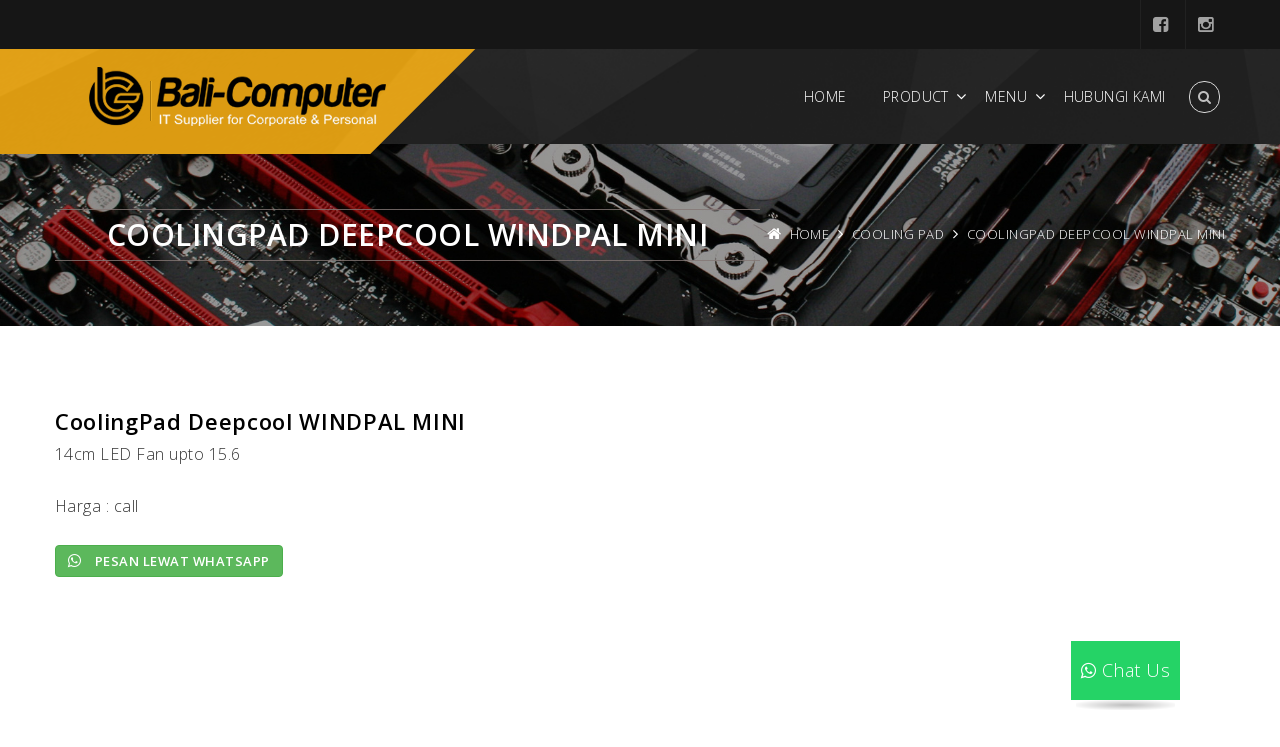

--- FILE ---
content_type: text/html; charset=UTF-8
request_url: https://bali-computer.com/product/detail/25282/coolingpad-deepcool-windpal-mini-
body_size: 25992
content:
<!DOCTYPE html><html lang="id" xml:lang="id" xmlns="http://www.w3.org/1999/xhtml"> <head> <meta charset="UTF-8"><meta name="description" content="Jual CoolingPad Deepcool WINDPAL MINI Lengkap dan Murah Di Bali. 14cm LED Fan upto 15.6" /><meta name="keywords" content="CoolingPad Deepcool WINDPAL MINI " /><title>Jual CoolingPad Deepcool WINDPAL MINI Murah di Bali</title><meta property="og:title" content="Jual CoolingPad Deepcool WINDPAL MINI Murah di Bali" /><meta property="og:description" content="Jual CoolingPad Deepcool WINDPAL MINI Lengkap dan Murah Di Bali. 14cm LED Fan upto 15.6" /><meta property="og:site_name" content="Bali Computer" /><meta property="og:type" content="website" /><meta property="og:url" content="https://www.bali-computer.com" /><meta property="og:image" content="https://www.bali-computer.com/images/resources/logo.png" /><link rel="apple-touch-icon-precomposed" sizes="152x152" href="https://www.bali-computer.com/apple-touch-icon-152x152-precomposed.png" /><script type="application/ld+json"> { "@context": "http://schema.org", "@type": "LocalBusiness", "address": "Jl. Sedap Malam No 504 Denpasar", "description": "Toko Komputer Online di Bali, Jual Komputer, Server, Laptop, Notebook, Networking, dll dengan Harga Murah, bisa Nego dan Kredit, info Daftar Harga dan Spesifikasi lengkap. COD Denpasar.", "name": "Bali Computer", "telephone": "+62899 3124 272", "image": "https://www.bali-computer.com/images/resources/logo.png", "priceRange" : "IDR" }</script><script type="application/ld+json"> { "@context": "http://schema.org", "@type": "WebSite", "name": "Bali Computer", "url": "https://www.bali-computer.com" }</script> <link rel="canonical" href="https://bali-computer.com/product/detail/25282/coolingpad-deepcool-windpal-mini-" /><!-- Responsive Meta Tag --><meta name="viewport" content="width=device-width, initial-scale=1" /><link href="https://fonts.googleapis.com/css?family=Open+Sans:300italic,600italic,300,600" rel="stylesheet" /><!-- main stylesheet --><link href="https://bali-computer.com/assets/css/bootstrap.min.css" rel="stylesheet" /><link href="https://bali-computer.com/assets/css/font-awesome.min.css" rel="stylesheet" /><!-- HOMEPAGE --><!-- HOMEPAGE --><link rel="stylesheet" href="https://bali-computer.com/assets/css/style_combine.min.css" /><link rel="shortcut icon" href="https://www.bali-computer.com/assets/images/favicon.ico" /><!--[if lt IE 9]> <script src="http://html5shim.googlecode.com/svn/trunk/html5.js"></script><![endif]--><!--[if lt IE 9]> <script src="js/respond.js"></script><![endif]--><style> .wa-icon { position: fixed; bottom: 20px; right: 65px; font-size: 18px; line-height: 32px; /* width: 45px; */ /* height: 45px; */ padding: 4px 5px; background: #25D366; color: #fff; text-align: center; z-index: 100; cursor: pointer; /* border-radius: 50%; */ } .cd-top { bottom: 20px !important; } @media only screen and (min-width: 1024px) { .wa-icon { padding: 8px 10px; bottom: 20px; right: 100px; line-height: 43px; } } .wa-icon:after { position: absolute; z-index: -1; content: ''; top: 100%; left: 5%; height: 10px; width: 90%; opacity: 1; background: -webkit-radial-gradient(center, ellipse, rgba(0, 0, 0, 0.25) 0%, rgba(0, 0, 0, 0) 80%); background: -webkit-radial-gradient(center ellipse, rgba(0, 0, 0, 0.25) 0%, rgba(0, 0, 0, 0) 80%); background: radial-gradient(ellipse at center, rgba(0, 0, 0, 0.25) 0%, rgba(0, 0, 0, 0) 80%); } .wa-icon a , .wa-icon a:hover { color:#fff; }</style> <style> #overlay { background: rgba(0,0,0,0.4); display: none; width: 100%; height: 100%; position: fixed; top: 0; left: 0; z-index: 1; bottom: 0; } </style> </head> <body> <!-- #topbar --><section id="topbar" class="construct"> <div class="container"> <div class="row"> <div class="social pull-right"> <ul> <li><a target="_blank" href="https://www.facebook.com/Toko.Komputer.Online.di.Bali/"><i class="fa fa-facebook-square"></i></a></li> <!--li><a target="_blank" href="https://twitter.com/bali_computer"><i class="fa fa-twitter"></i></a></li--> <li><a target="_blank" href="https://www.instagram.com/bali_computer/"><i class="fa fa-instagram"></i></a></li> <!--li><a target="_blank" href="https://plus.google.com/+Bali-computer/about"><i class="fa fa-google-plus"></i></a></li--> </ul> </div> <!-- /.social --> <div class="contact-info text-center"> <ul> <!--li> <a class="btn btn-success btn-sm" style="line-height: 29px;margin-top: 3px;margin-bottom: 3px;padding: 0 10px; color:#fff;" href="https://api.whatsapp.com/send?phone=+628993124272&amp;text=Hi. Saya dapat info melalui Website"><i style="color: #fff;" class="fa fa-whatsapp" aria-hidden="true"></i> Chat via WhatsApp</a> </li--> </ul> </div> <!-- /.contact-info --> </div> </div></section> <!-- /#topbar --><!-- header --><header class="construct header-curvy"> <div class="search-box"> <div class="container"> <div class="pull-right search col-lg-3 col-md-4 col-sm-5 col-xs-12"> <form action="/product/search/" method="get"> <input type="text" placeholder="Search Here" name="keyword"> <button type="submit"><i class="icon icon-Search"></i></button> </form> </div> </div> </div> <div class="container"> <div class="clearfix"> <div class="pull-left logo"> <a href="/"> <img src="https://www.bali-computer.com/images/resources/logo.png" alt="Bali Computer"> </a> </div> <nav class="pull-right mainmenu-container clearfix"> <ul class="top-icons-wrap pull-right"> <li class="top-icons search"><a href="#"><i class="fa fa-search"></i></a></li> </ul> <button class="mainmenu-toggler"> <i class="fa fa-bars"></i> </button> <ul class="mainmenu pull-right"> <li "> <a href="/">Home</a> </li> <li class="dropdown"> <a href="#">Product</a> <ul class="submenu"> <li class="dropdown"><a href="#"> KOMPONEN PC </a> <ul class="submenu"><li><a href="https://bali-computer.com/product/subcategory/10/casing">Casing</a></li><li><a href="https://bali-computer.com/product/subcategory/11/hard-disk">Hard Disk</a></li><li><a href="https://bali-computer.com/product/subcategory/7/motherboard">Motherboard</a></li><li><a href="https://bali-computer.com/product/subcategory/14/optical-drive">Optical Drive</a></li><li><a href="https://bali-computer.com/product/subcategory/13/power-supply">Power Supply</a></li><li><a href="https://bali-computer.com/product/subcategory/5/prosesor">Prosesor</a></li><li><a href="https://bali-computer.com/product/subcategory/9/ram">Ram</a></li><li><a href="https://bali-computer.com/product/subcategory/12/ssd---m2">SSD & M2</a></li><li><a href="https://bali-computer.com/product/subcategory/8/vga-card">VGA Card</a></li></ul> </li><li class="dropdown"><a href="#"> PC & LAPTOP </a> <ul class="submenu"><li><a href="https://bali-computer.com/product/subcategory/41/laptop">Laptop</a></li><li><a href="https://bali-computer.com/product/subcategory/36/pc-branded">PC Branded</a></li><li><a href="https://bali-computer.com/product/subcategory/35/pc-mini">PC Mini</a></li><li><a href="https://bali-computer.com/product/subcategory/48/pc-pos---kasir">PC POS / KASIR</a></li><li><a href="https://bali-computer.com/product/subcategory/38/pc-rakitan">PC Rakitan</a></li><li><a href="https://bali-computer.com/product/subcategory/37/pc-server">PC Server</a></li></ul> </li><li class="dropdown"><a href="#"> NETWORKING </a> <ul class="submenu"><li><a href="https://bali-computer.com/product/subcategory/25/adsl">ADSL</a></li><li><a href="https://bali-computer.com/product/subcategory/27/ap--router--extender">AP, Router, Extender</a></li><li><a href="https://bali-computer.com/product/subcategory/43/kabel---konektor">Kabel & Konektor</a></li><li><a href="https://bali-computer.com/product/subcategory/26/lan-card">Lan Card</a></li><li><a href="https://bali-computer.com/product/subcategory/28/nas">NAS</a></li><li><a href="https://bali-computer.com/product/subcategory/23/rak-server">Rak Server</a></li><li><a href="https://bali-computer.com/product/subcategory/17/switch-hub">Switch Hub</a></li><li><a href="https://bali-computer.com/product/subcategory/24/wifi-adapter">Wifi Adapter</a></li></ul> </li><li class="dropdown"><a href="#"> AKSESORIS </a> <ul class="submenu"><li><a href="https://bali-computer.com/product/subcategory/30/cooler-cpu---fan-casing">Cooler CPU & Fan Casing</a></li><li><a href="https://bali-computer.com/product/subcategory/49/cooling-pad">COOLING PAD</a></li><li><a href="https://bali-computer.com/product/subcategory/19/flashdisk">Flashdisk</a></li><li><a href="https://bali-computer.com/product/subcategory/34/harddisk-external">Harddisk External</a></li><li><a href="https://bali-computer.com/product/subcategory/15/headset">Headset</a></li><li><a href="https://bali-computer.com/product/subcategory/47/kabel--konverter--dll.">Kabel, Konverter, dll.</a></li><li><a href="https://bali-computer.com/product/subcategory/21/keyboard---mouse">Keyboard & Mouse</a></li><li><a href="https://bali-computer.com/product/subcategory/18/memory-card">Memory Card</a></li><li><a href="https://bali-computer.com/product/subcategory/51/microphone">MICROPHONE</a></li><li><a href="https://bali-computer.com/product/subcategory/29/speaker">Speaker</a></li><li><a href="https://bali-computer.com/product/subcategory/50/thermal-paste">Thermal Paste</a></li><li><a href="https://bali-computer.com/product/subcategory/42/webcam">Webcam</a></li></ul> </li><li class="dropdown"><a href="#"> PRINTER & SUPPLIES </a> <ul class="submenu"><li><a href="https://bali-computer.com/product/subcategory/33/cartridge--toner--tinta">Cartridge, Toner, Tinta</a></li><li><a href="https://bali-computer.com/product/subcategory/52/kertas">Kertas</a></li><li><a href="https://bali-computer.com/product/subcategory/31/printer">Printer</a></li></ul> </li><li class="dropdown"><a href="#"> STAVOLT & UPS </a> <ul class="submenu"><li><a href="https://bali-computer.com/product/subcategory/40/stavol">Stavol</a></li><li><a href="https://bali-computer.com/product/subcategory/39/ups">UPS</a></li></ul> </li><li class="dropdown"><a href="#"> CCTV </a> <ul class="submenu"><li><a href="https://bali-computer.com/product/subcategory/44/camera---dvr---nvr">Camera / DVR / NVR</a></li><li><a href="https://bali-computer.com/product/subcategory/46/kabel--konektor--dll">Kabel, Konektor, dll</a></li></ul> </li><li> <a href="https://bali-computer.com/product/category/6/monitor">MONITOR</a> </li><li> <a href="https://bali-computer.com/product/category/10/software">SOFTWARE</a> </li><li> <a href="https://bali-computer.com/product/category/14/scanner">SCANNER</a> </li><li> <a href="https://bali-computer.com/product/category/20/projector---screen">PROJECTOR & SCREEN</a> </li><li> <a href="https://bali-computer.com/product/category/23/alat-kasir">ALAT KASIR</a> </li><li> <a href="https://bali-computer.com/product/category/17/mesin-absen">MESIN ABSEN</a> </li> </ul> </li> <li class="dropdown"> <a href="#">Menu</a> <ul class="submenu"> <li><a href="https://bali-computer.com/page/tentangkami">Tentang Kami</a></li> <li><a href="https://bali-computer.com/page/caraorder">Cara Order</a></li> <li><a href="https://bali-computer.com/page/pembayaran">Pembayaran</a></li> <li><a href="https://bali-computer.com/page/syaratketentuan">Syarat & Ketentuan</a></li> <li><a href="https://bali-computer.com/testimonial/view">Testimonial</a></li> <li><a href="https://bali-computer.com/product/simulasi">Simulasi PC Rakitan</a></li> <li><a href="https://bali-computer.com/news/view">Artikel</a></li> <li><a href="https://bali-computer.com/links/view">Links</a></li> </ul> </li> <li ><a href="https://bali-computer.com/page/hubungikami">Hubungi Kami</a> </li> </ul> </nav> </div> </div></header> <!-- /header --> <!-- #page-title --> <section id="page-title"> <div class="container"> <div class="row"> <div class="col-lg-12"> <!-- .title --> <div class="title pull-left"> <h1>Coolingpad Deepcool Windpal Mini </h1> </div> <!-- /.title --> <!-- .page-breadcumb --> <div class="page-breadcumb pull-right" vocab="https://schema.org/" typeof="BreadcrumbList"> <i class="fa fa-home"></i> <a href="/">Home</a> <i class="fa fa-angle-right"></i> <span property="itemListElement" typeof="ListItem"><a itemscope="" property="item" typeof="WebPage" href="https://bali-computer.com/product/subcategory/49/cooling-pad"> <span property="name">COOLING PAD</span></a> <meta property="position" content="1"> </span> <i class="fa fa-angle-right"></i> <span>Coolingpad Deepcool Windpal Mini </span> </div> <!-- /.page-breadcumb --> </div> </div> </div> </section> <!-- /#page-title --> <!-- #faq --> <section id="blog-post" class="faq"> <div class="container"> <div class="row"> <!-- .faq-content --> <div class="col-lg-12 col-md-12 col-sm-12 faq-content"> <!-- article --> <!--div class="col-md-12 col-sm-12 text-right"> <form action="/product/comp" method="post" name="kirim"> <input type="hidden" name="p1" value="25282" /> Compare <select name="p2" style=" height: 40px; border: 1px solid #E9E9E9; padding-left: 30px; background: #F8F8F8;" name="co"> <option value = "22630"></option><option value = "22631"></option><option value = "9187"></option><option value = "11818"> Headset Logitech H110</option><option value = "11819"> Headset Logitech H111</option><option value = "11820"> Headset Logitech H150</option><option value = "11821"> Headset Logitech H151</option><option value = "11824"> Headset Logitech H390 USB</option><option value = "27222"> PSU DEEPCOOL DQ750ST 750W 80+ GOLD</option><option value = "22370"> WD SSD Green 120 GB M.2</option><option value = "11827"> Webcam Logitech 270 HD -- LIMITED !!</option><option value = "11826"> Webcam Logitech C170</option><option value = "11828"> Webcam Logitech C310</option><option value = "11829"> Webcam Logitech C525 -- LIMITED !!</option><option value = "26618">Access Point Ruijie RG-ANTx3-2400 ï¼† 5800 (O) (outdoor)</option><option value = "26619">Access Point Ruijie RG-ANTx3-2400D (outdoor)</option><option value = "26620">Access Point Ruijie RG-ANTx3-5800D (outdoor)</option><option value = "26614">Access Point Ruijie RG-AP130(L) ( Indoor)</option><option value = "26612">Access Point Ruijie RG-AP180 (Indoor)</option><option value = "26613">Access Point Ruijie RG-AP180-MNT ( Indoor)</option><option value = "26616">Access Point Ruijie RG-AP630(IDA2) (outdoor)</option><option value = "26617">Access Point Ruijie RG-AP630(IDA2) (outdoor)</option><option value = "26615">Access Point Ruijie RG-AP680(CD) ( outdoor)</option><option value = "26610">Access Point Ruijie RG-AP710 ( Indoor)</option><option value = "24206">Access Point Ruijie RG-AP720-L (Indoor)</option><option value = "26609">Access Point Ruijie RG-AP730-L (Indoor)</option><option value = "26611">Access Point Ruijie RG-AP840-I (Indoor)</option><option value = "25274">ADATA SPECTRIX D41 8GB DDR4</option><option value = "25278">ADATA SPECTRIX D41 8GB DDR4</option><option value = "25275">ADATA SPECTRIX D41 8GBX2 DDR4</option><option value = "25279">ADATA SPECTRIX D41 8GBX2 DDR4</option><option value = "25276">ADATA SPECTRIX D60G 8GB DDR4</option><option value = "25280">ADATA SPECTRIX D60G 8GB DDR4</option><option value = "25277">ADATA SPECTRIX D60G 8GBX2 DDR4</option><option value = "25281">ADATA SPECTRIX D60G 8GBX2 DDR4-3200</option><option value = "26078">Aigo darkFlash Darkair</option><option value = "25982">Aigo darkFlash Darkvoid</option><option value = "26081">Aigo darkFlash ICY T120</option><option value = "25990">Aigo darkFlash ICY T240</option><option value = "25983">Aigo darkFlash Shadow</option><option value = "25984">Aigo darkFlash Shadow Pro</option><option value = "26079">Aigo darkFlash Talon Cooler</option><option value = "25989">Aigo darkFlash TR240</option><option value = "26080">Aigo darkFlash TR360</option><option value = "25985">Aigo darkFlash Tracer DT120</option><option value = "25986">Aigo darkFlash Tracer DT240</option><option value = "25987">Aigo darkFlash Tracer DT240 (White Edition)</option><option value = "25988">Aigo darkFlash Tracer DT360</option><option value = "26666">Apacer DDR4 4GB PC 2666</option><option value = "19775">Armageddon Decatron T3Z White</option><option value = "22623">Aruba AP-220-MNT-W1 [JW046A]</option><option value = "22618">Aruba AP-303 (RW) Unified AP [JZ320A]</option><option value = "22620">Aruba IAP-305 (RW) [JX945A]</option><option value = "22621">Aruba IAP-315 [JW811A]</option><option value = "22619">Aruba IAP-325 (RW) Instant 4x4:4 11ac AP [JW325A]</option><option value = "22622">Aruba IAP-335 (RW) [JW823A]</option><option value = "27313">ASROCK Z270 Extreme4</option><option value = "13491">ASUS VIVO Mini PC UN62-M090M</option><option value = "15702">Barel UTP (Penyambung Kabel Lan)</option><option value = "26190">BENQ MONITOR EX2780Q</option><option value = "26192">BENQ MONITOR PD3200U</option><option value = "26191">BENQ MONITOR SW240</option><option value = "22169">BENQ ZOWIE LCD MONITOR XL2720</option><option value = "24639">BENQ ZOWIE LED MONITOR RL2455S</option><option value = "22166">BENQ ZOWIE LED MONITOR XL2411P</option><option value = "22167">BENQ ZOWIE LED MONITOR XL2536</option><option value = "22168">BENQ ZOWIE LED MONITOR XL2546</option><option value = "22170">BENQ ZOWIE LED MONITOR XL2740</option><option value = "18662">Bracket LCD Projector Prolink (Black or White)</option><option value = "26138">Caing NZXT H710 (with i) WHITE</option><option value = "23487">Carbide 678C ( Black, White)</option><option value = "28744">Casing 4000D Airflow White</option><option value = "28739">Casing 5000D Airflow Black </option><option value = "28740">Casing 5000D Airflow White</option><option value = "24637">Casing ACE M02 Mack</option><option value = "24638">Casing ACE M07 Hunter</option><option value = "24636">Casing ACE M09 Mage</option><option value = "27360">Casing ACE POWER BL04A TG Blade</option><option value = "20602">Casing Ace Power Luster G Black</option><option value = "27359">Casing ACE POWER Phantom TG/RGB 3 Fan</option><option value = "27361">Casing ACE POWER Pioneer G</option><option value = "24818">Casing AEROCOOL AIRHAWK</option><option value = "27982">Casing AEROCOOL BIONIC</option><option value = "23888">Casing Aerocool BOLT</option><option value = "26134">Casing AEROCOOL CARBONITE</option><option value = "27981">CASING AEROCOOL CARBONITE & 3BH FAN FROST12</option><option value = "24815">Casing AEROCOOL CLYON PRO (BLACK)</option><option value = "24816">Casing AEROCOOL CLYON PRO (WHITE)</option><option value = "23893">Casing Aerocool KLAW</option><option value = "27132">Casing AEROCOOL MECHA</option><option value = "27134">Casing AEROCOOL MENACE SATURN</option><option value = "27984">Casing AEROCOOL MENACE SATURN & 3BH FAN FROST12</option><option value = "24819">Casing AEROCOOL NIGHTHAWK</option><option value = "24814">Casing AEROCOOL ONE WHITE</option><option value = "27135">Casing AEROCOOL ORE SATURN</option><option value = "23892">Casing Aerocool PLAYA</option><option value = "24817">Casing AEROCOOL PYTHON</option><option value = "27983">Casing AEROCOOL QUANTUM MESH</option><option value = "23890">Casing Aerocool RIFT</option><option value = "23889">Casing Aerocool SHARD</option><option value = "27133">Casing AEROCOOL SI-5200 & 3BH FAN FROST12</option><option value = "23891">Casing Aerocool SI-5200 FROST</option><option value = "23887">Casing Aerocool STREAK</option><option value = "23894">Casing Aerocool TOR</option><option value = "24750">Casing Aigo DarkFlash DLM21</option><option value = "26074">Casing Aigo darkFlash DLV22</option><option value = "26075">Casing Aigo darkFlash DLV22</option><option value = "23314">Casing ALCATROZ Azzura ZEN</option><option value = "23317">Casing ALCATROZ FUTURA BLACK</option><option value = "23316">Casing ALCATROZ Futura Black PRO</option><option value = "23315">Casing ALCATROZ FUTURA NEO</option><option value = "23318">Casing ALCATROZ ULTIMAX U3</option><option value = "23319">Casing ALCATROZ ULTIMAX U5 PRO</option><option value = "23320">Casing ALCATROZ ULTIMAX U9 PRO</option><option value = "27386">Casing ARASAKA </option><option value = "23344">Casing ARKANA FR </option><option value = "23321">Casing Armageddon INFINEON 1000</option><option value = "23324">Casing Armageddon Nimitz N7 Black</option><option value = "23598">Casing ARMAGEDON Kagami K-1 White</option><option value = "23600">Casing ARMAGEDON Kagami K3 BLACK </option><option value = "23599">Casing ARMAGEDON Kagami K5</option><option value = "23322">Casing ARMAGEDON V1X Black</option><option value = "23323">Casing ARMAGEDON V1X White</option><option value = "22345">Casing ARMAGGEDDON Kevlar 13 FTX</option><option value = "12566">Casing Armaggeddon Microtron T2X Black</option><option value = "12567">Casing Armaggeddon Microtron T2X White</option><option value = "12568">Casing Armaggeddon Miicrotron T2Z Black</option><option value = "12569">Casing Armaggeddon Miicrotron T2Z White</option><option value = "12564">Casing Armaggeddon Nanotron T1x Black </option><option value = "12565">Casing Armaggeddon Nanotron T1x White</option><option value = "20609">Casing Armaggeddon Nanotron T7x Black</option><option value = "20610">Casing Armaggeddon Nanotron T7x White</option><option value = "23347">Casing BRAVOS - MIcro ATX </option><option value = "28780">Casing Corsair 7000D Airflow Black</option><option value = "28781">Casing Corsair 7000D Airflow White</option><option value = "24635">Casing Corsair Carbide 110Q Black</option><option value = "24183">Casing Corsair Carbide 110R TG Black</option><option value = "24634">Casing Corsair Carbide 275R AIRFLOW Black/White</option><option value = "23488">Casing Corsair Crystal 680X RGB</option><option value = "24632">Casing Corsair ICUE 465X RGB Black</option><option value = "28778">Casing Corsair iCUE 7000X RGB Black</option><option value = "28779">Casing Corsair iCUE 7000X RGB White</option><option value = "23356">Casing D-SHIELD V2</option><option value = "23601">Casing DA GAMING N5 Black</option><option value = "23602">Casing DA GAMING N9 Black</option><option value = "24189">Casing darkFlash Aquarius</option><option value = "27003">Casing DarkFlash DF140 PRO Black</option><option value = "24191">Casing darkFlash DLM21</option><option value = "24192">Casing darkFlash DLM22</option><option value = "24751">Casing darkFlash DLM22</option><option value = "24752">Casing darkFlash DLM22</option><option value = "24753">Casing darkFlash DLM22</option><option value = "24754">Casing darkFlash DLM22</option><option value = "27002">Casing DarkFlash DLM24 Black</option><option value = "27004">Casing DarkFlash DLX21 (Mesh) </option><option value = "27005">Casing DarkFlash DLX21 (Mesh) White</option><option value = "25981">Casing darkFlash LEO</option><option value = "25980">Casing darkFlash Pollux </option><option value = "25340">Casing DeepCool DSHIELD V2 </option><option value = "25334">Casing DeepCool MACUBE 310P BLACK</option><option value = "25333">Casing DeepCool MACUBE 310P WHITE</option><option value = "25332">Casing DeepCool MACUBE 550 BLACK</option><option value = "25331">Casing DeepCool MACUBE 550 WHITE </option><option value = "25339">Casing DeepCool MATREXX 30</option><option value = "25338">Casing DeepCool MATREXX 50 ADD-RGB-3F</option><option value = "25337">Casing DeepCool MATREXX 55 V3</option><option value = "25335">Casing DeepCool MATREXX 55 V3 ADD</option><option value = "25336">Casing DeepCool MATREXX 55 V3 ADD</option><option value = "20869">Casing Digital Allians Gaming N10 Black </option><option value = "23330">Casing Digital Allians GAMING N10 White</option><option value = "20870">Casing Digital Allians Gaming N7 Black</option><option value = "22352">Casing Digital Allians N1TG Tempered Glass</option><option value = "23355">Casing E-SHIELD</option><option value = "23351">Casing EARLKASE V2 BLACK RGB</option><option value = "20866">CASING ENLIGHT EN-4119 </option><option value = "23328">Casing ENLIGHT FLASH</option><option value = "23326">Casing ENLIGHT HUNTER</option><option value = "23327">Casing ENLIGHT NEBULA</option><option value = "23345">Casing GUARDIAN</option><option value = "28741">Casing iCUE 4000X RGB</option><option value = "28742">Casing iCUE 4000X RGB White</option><option value = "28737">Casing iCUE 5000X RGB Black</option><option value = "23329">Casing INFINITY GALAXY</option><option value = "25075">Casing LUMINA</option><option value = "25077">Casing MARAUDER</option><option value = "23357">Casing MATREXX 30</option><option value = "23352">Casing MATREXX 55-ADD </option><option value = "23348">Casing MATREXX 70</option><option value = "27008">Casing MSI MPG SEKIRA 500G</option><option value = "27009">Casing MSI MPG SEKIRA 500P</option><option value = "27007">Casing MSI MPG SEKIRA 500X </option><option value = "24455">Casing NEXUS C Black</option><option value = "24456">Casing NEXUS C White</option><option value = "24457">Casing NEXUS M Black</option><option value = "24460">Casing NEXUS M Black-Red</option><option value = "24459">Casing NEXUS M Black-White</option><option value = "24458">Casing NEXUS M White</option><option value = "26139">Casing NZXT H1 WHITE</option><option value = "26136">Casing NZXT H210 (non i) WHITE</option><option value = "27136">Casing NZXT H210I (WITH I) WHITE</option><option value = "24847">Casing NZXT H510 (non i) BLACK</option><option value = "24820">Casing NZXT H510 (non i) WHITE</option><option value = "24824">Casing NZXT H510 ELITE BLACK</option><option value = "24823">Casing NZXT H510 ELITE WHITE</option><option value = "24822">Casing NZXT H510i (with i) BLACK</option><option value = "24821">Casing NZXT H510i (with i) WHITE</option><option value = "26137">Casing NZXT H710 (non i) WHITE</option><option value = "27137">Casing NZXT H710I (WITH I) WHITE</option><option value = "27011">Casing SEKIRA 100P</option><option value = "27010">Casing SEKIRA 100R</option><option value = "23336">Casing SIM X S-2680 (PS 380W)</option><option value = "27125">Casing SIMBADDA BATTLEGROUND 06</option><option value = "27122">Casing SIMBADDA BATTLEGROUND 01</option><option value = "27123">Casing SIMBADDA BATTLEGROUND 02</option><option value = "27124">Casing SIMBADDA BATTLEGROUND 03</option><option value = "27126">Casing SIMBADDA BATTLEGROUND 08</option><option value = "27127">Casing SIMBADDA BATTLEGROUND 11 BLACK</option><option value = "27128">Casing SIMBADDA BATTLEGROUND 11 WHITE </option><option value = "27129">Casing SIMBADDA BATTLEGROUND 12 BLACK </option><option value = "27130">Casing SIMBADDA BATTLEGROUND 12 WHITE</option><option value = "27131">Casing SIMBADDA BATTLEGROUND 13</option><option value = "27121">Casing SIMBADDA BATTLEGROUND 148</option><option value = "23338">Casing Simbadda CX-160 (PS 380W mini)</option><option value = "23339">Casing Simbadda CX-170 (PS 380W mini)</option><option value = "23331">Casing Simbadda SIM V 2922 (PS 380W)</option><option value = "23332">Casing Simbadda SIM V 3010 (PS 380W)</option><option value = "27978">CASING SIMBADDA SIM V 3120 USB3.0 (PS 380W)</option><option value = "28523">Casing SIMBADDA SIM V 3125</option><option value = "28524">Casing SIMBADDA SIM V 3126 </option><option value = "23333">Casing Simbadda SIM V 3128 (PS 380W)</option><option value = "21299">Casing Simbadda SIM V 3128 (PS 380W)</option><option value = "23334">Casing Simbadda SIM V 3129 (PS 380W)</option><option value = "21300">Casing Simbadda SIM V 3129 (PS 380W)</option><option value = "27979">CASING SIMBADDA SIM V 3135 (PS 380W)</option><option value = "23335">Casing Simbadda SIM V 3138 (PS 380W)</option><option value = "27119">Casing SIMBADDA SIM V 3145 (PS 38OW)</option><option value = "24812">Casing SIMBADDA SIM V 4035 4USB (PS 380W)</option><option value = "23337">Casing Simbadda SIM X S-2627 (PS 380W)</option><option value = "24813">Casing SIMBADDA SIM X S-2688</option><option value = "23340">Casing Simbadda SIMCOOL 15 (PS 480W)</option><option value = "27980">CASING SIMBADDASIM V 3138 (PS 380W)</option><option value = "23342">Casing SQUADRON FR BLUE/RED</option><option value = "25074">Casing SQUADRON SUPER RGB </option><option value = "25076">Casing THANOS</option><option value = "20873">CasinG Thermaltake CORE V1 SNOW FULL WHITE </option><option value = "22354">Casing Thermaltake PC VERSA N21 Snow edition</option><option value = "20874">Casing Thermaltake VERSA C22 RGB Black</option><option value = "20875">CasinG Thermaltake VERSA C22 RGB White</option><option value = "23343">Casing VANGUARD</option><option value = "22356">CASING VENOM RX SQUADRON</option><option value = "27389">Casing VenomRX GRANDMOFF </option><option value = "27383">Casing VenomRX DROGON </option><option value = "27384">Casing VenomRX MANDALORIAN </option><option value = "27391">Casing VenomRX NEMESIS </option><option value = "27387">Casing VenomRX SAMURAI </option><option value = "27390">Casing VenomRX SKYWALKER </option><option value = "27388">Casing VenomRX VAGHAR </option><option value = "20865">CASNG ENLIGHT EN-4120</option><option value = "25460">CoolingPad DeepCool M6 </option><option value = "25294">CoolingPad Deepcool MDESK F1</option><option value = "25293">CoolingPad Deepcool MDESK F2</option><option value = "25295">CoolingPad Deepcool MDESK F3</option><option value = "25288">CoolingPad Deepcool MULTI CORE X6 </option><option value = "25291">CoolingPad Deepcool MULTI CORE X8 </option><option value = "25285">CoolingPad Deepcool N1- Slim </option><option value = "25284">CoolingPad Deepcool N17 </option><option value = "25283">CoolingPad Deepcool N19 </option><option value = "25286">CoolingPad Deepcool N6000</option><option value = "25290">CoolingPad Deepcool N65 </option><option value = "25292">CoolingPad Deepcool N80 RGB </option><option value = "25287">CoolingPad Deepcool U PAL </option><option value = "25289">CoolingPad Deepcool WINDPAL</option><option value = "22183">Corair Carbide Crystal 280X (Black,White)</option><option value = "28743">Corsair 4000D Airflow Black</option><option value = "28745">Corsair 4000D Black</option><option value = "28746">Corsair 4000D White</option><option value = "23603">Corsair Carbide 175R TG Black</option><option value = "21327">Corsair Carbide 275R CC-9011132-WW / Black</option><option value = "21328">Corsair Carbide 275R CC-9011133-WW / White</option><option value = "21688">Corsair Carbide 275R TG Black</option><option value = "21689">Corsair Carbide 275R TG White</option><option value = "22043">Corsair Carbide Crystal 280X RGB Black / White</option><option value = "22085">Corsair Carbide Obsidian 1000D </option><option value = "22041">Corsair Carbide Obsidian 500D RGB SE Black</option><option value = "22042">Corsair Carbide Obsidian 500D TG Black</option><option value = "22045">Corsair Carbide SPEC-05 Black</option><option value = "22186">Corsair Carbide SPEC-06 TG Black </option><option value = "22086">Corsair Carbide SPEC-06 TG RGB </option><option value = "24622">Corsair DDR4 Vengeance LPX CMK32GX4M1A2666C16(1X32GB)</option><option value = "23086">CORSAIR Hydro Series H100i PLATINUM (CW-9060039-WW)</option><option value = "25417">CORSAIR Hydro Series H100i RGB PLATINUM</option><option value = "22176">Corsair Hydro Series H100i RGB PLATINUM SE </option><option value = "18586">CORSAIR Hydro Series H100i V2 (CW-9060025-WW)</option><option value = "18585">CORSAIR Hydro Series H110i (CW-9060026-WW)</option><option value = "18584">CORSAIR Hydro Series H115i (CW-9060027-WW)</option><option value = "21027">CORSAIR Hydro Series H115i PRO</option><option value = "27674">Corsair Hydro Series H115i RGB</option><option value = "20237">CORSAIR Hydro Series H45 (CW-9060028-WW)</option><option value = "22177">Corsair Hydro Series H60 (2018)</option><option value = "18588">CORSAIR Hydro Series H60 Second Generation (CW-9060007-WW) </option><option value = "18587">CORSAIR Hydro Series H80i V2 (CW-9060024-WW)</option><option value = "24182">Corsair iCUE 220T RGB Black, White</option><option value = "28738">Corsair iCUE 5000X RGB White</option><option value = "27671">Corsair iCUE H100i Elite Capellix</option><option value = "24628">CORSAIR iCUE H100i RGB PRO XT</option><option value = "27672">Corsair iCUE H115i Elite Capellix</option><option value = "24627">CORSAIR iCUE H115i RGB PRO XT </option><option value = "27673">Corsair iCUE H150i Elite Capellix</option><option value = "28735">Corsair iCUE H150i Elite Capellix WHITE</option><option value = "27675">Corsair iCUE H150i RGB PRO XT</option><option value = "28736">Corsair iCUE H60i RGB PRO XT </option><option value = "20238">Corsair Lightning Node (CL-9011109-WW) </option><option value = "22910">CRYORIG CR-C1A</option><option value = "22912">CRYORIG CR-C7A</option><option value = "22911">CRYORIG CR-C7B</option><option value = "22906">CRYORIG CR-H5A</option><option value = "22905">CRYORIG CR-H5B</option><option value = "22909">CRYORIG CR-H7A</option><option value = "22908">CRYORIG CR-H7PA</option><option value = "22907">CRYORIG CR-H7QLA</option><option value = "22915">CRYORIG CR-M9a</option><option value = "22914">CRYORIG CR-M9I</option><option value = "22913">CRYORIG CR-M9PA</option><option value = "22903">CRYORIG CR-R1A</option><option value = "22904">CRYORIG CR-R1B</option><option value = "12164">D-LINK DFE-520TX</option><option value = "12165">D-LINK DGE-528T</option><option value = "12166">D-LINK DGE-560T</option><option value = "27172">D-LINK POE SWITCH HUB DES-100E-18P</option><option value = "27173">D-LINK POE SWITCH HUB DGS-F1026P-E </option><option value = "27171">D-LINK SWITCH HUB DGS-1510-28</option><option value = "25321">DeepCool THERMAL PASTE G15 </option><option value = "25322">DeepCool THERMAL PASTE G40 </option><option value = "25318">DeepCool THERMAL PASTE Z3</option><option value = "25319">DeepCool THERMAL PASTE Z5</option><option value = "25320">DeepCool THERMAL PASTE Z9</option><option value = "25515">DELL Server Poweredge R240</option><option value = "26806">DELL Server Poweredge R240</option><option value = "25517">DELL Server Poweredge R340</option><option value = "26807">DELL Server Poweredge R340</option><option value = "26809">DELL Server Poweredge R440</option><option value = "22753">DELL Server Poweredge R440</option><option value = "26810">DELL Server Poweredge R540</option><option value = "25519">DELL Server Poweredge R740</option><option value = "26811">DELL Server Poweredge R740</option><option value = "22754">DELL Server Poweredge R740</option><option value = "25514">DELL Server Poweredge T140</option><option value = "20963">DELL Server Poweredge T330</option><option value = "27805">DELL Server Poweredge T340</option><option value = "25516">DELL Server Poweredge T340</option><option value = "25406">DELL Server Poweredge T40</option><option value = "25518">DELL Server Poweredge T440</option><option value = "26808">DELL Server Poweredge T440</option><option value = "22752">DELL Server Poweredge T440</option><option value = "22353">Digital Allians GAMING POLARIS C2103 BLACK</option><option value = "22349">Digital Allians QUAKE C18 BLACK </option><option value = "20629">DRV-RW LG Portable USB Slim</option><option value = "23443">DUAL-GTX1650-O4G</option><option value = "23441">DUAL-GTX1660TI-O6G</option><option value = "23437">DUAL-RTX2060-O6G-GAMING</option><option value = "20628">DVD-RW ASUS (Loose Park)</option><option value = "20631">DVD-RW ASUS SDRW-08D25S-ULITE</option><option value = "20627">DVD-RW LG (Loose Pack)</option><option value = "20630">DVD-RW LITE ON Portable USB Slim</option><option value = "23350">EARLKASE V2 WHITE RGB</option><option value = "21059">EXTENDER RE3000W-AG</option><option value = "21060">EXTENDER RE4000W-AP</option><option value = "21063">EXTENDER RE7000-AH</option><option value = "21064">EXTENDER USB3GIG-AP</option><option value = "20682">FLASHDISK VANDISK Advance 16 GB </option><option value = "20680">FLASHDISK VANDISK Advance 4 GB</option><option value = "20681">FLASHDISK VANDISK Advance 8 GB </option><option value = "23346">FURY - MIcro ATX</option><option value = "24443">GT710-SL-2GD5-BRK</option><option value = "23306">Headset LOGITECH H370 USB</option><option value = "27481">HEADSET CERBERUS</option><option value = "23308">Headset Logitech Gaming G331</option><option value = "23307">Headset LOGITECH PRODIGY G231</option><option value = "23309">Headset LOGITECH PRODIGY G233</option><option value = "27161">Headset Razer BLACKSHARK V2 X</option><option value = "27153">HEADSET RAZER HAMMERHEAD PRO V2</option><option value = "27157">Headset Razer KRAKEN BLACK</option><option value = "27156">Headset Razer KRAKEN GREEN</option><option value = "27158">Headset Razer KRAKEN TOURNAMENT BLACK</option><option value = "27159">Headset Razer KRAKEN ULTIMATE</option><option value = "27154">HEADSET RAZER KRAKEN X</option><option value = "27155">Headset Razer KRAKEN X MERCURY</option><option value = "27478">HEADSET ROG 7.1 Centurion</option><option value = "27477">HEADSET ROG DELTA</option><option value = "27476">HEADSET ROG Strix Fusion 300</option><option value = "27479">HEADSET ROG THETA 7.1</option><option value = "27480">HEADSET ROG THETA ELECTRET</option><option value = "24774">Headset Steelseries Arctis 1 Black</option><option value = "24775">Headset Steelseries Arctis 1 Wireless</option><option value = "19501">Headset Steelseries Arctis 3 Black</option><option value = "19502">Headset Steelseries Arctis 3 White</option><option value = "19503">Headset Steelseries Arctis 5 Black (RGB)</option><option value = "19504">Headset Steelseries Arctis 5 White (RGB)</option><option value = "28424">Headset Steelseries Arctis 7 Black</option><option value = "28425">Headset Steelseries Arctis 7 White</option><option value = "28426">Headset Steelseries Arctis 7P White</option><option value = "28427">Headset Steelseries Arctis 9</option><option value = "28423">Headset Steelseries Arctis Prime</option><option value = "22453">Headset Steelseries Arctis Pro RGB</option><option value = "24776">Headset Steelseries Arctis Pro RGB with GameDAC Black</option><option value = "24777">Headset Steelseries Arctis Pro RGB with GameDAC White</option><option value = "25058">Headset Steelseries Arctis Pro Wireless Black</option><option value = "24778">Headset Steelseries Arctis Pro Wireless White</option><option value = "28422">headset Steelseries TUSQ (inEar DualMic)</option><option value = "27475">HEADSET TUF GAMING H5 HEADSET</option><option value = "22616">HP 501 Wireless Client Bridge [J9835A]</option><option value = "22617">HP 517 802.11ac (WW) Unified Walljack [J9842A]</option><option value = "22611">HP 7 dBi Dual Band Directional Antenna [J8999A]</option><option value = "22625">HP E-MSM466-R Dual Radio 802.11n AP (WW) [J9716A]</option><option value = "22612">HP E-MSM710 Access Controller [J9328A]</option><option value = "22717">HP ElitePOS G1 Core i3 14 Touch AiO 143</option><option value = "22718">HP ElitePOS G1 Core i5 14 Touch AiO 145</option><option value = "22613">HP MSM720 Premium Mobility Cntlr (WW) [J9694A]</option><option value = "22614">HP MSM720/760/765 Additional 10 AP Lic [J9697AAE]</option><option value = "22615">HP MSM760/765 Add 40 AP E-LTU [J9371AAE]</option><option value = "22628">HP Outdoor Omni 6dBi/2.4GHz 3 Elmnt Ant [J9719A]</option><option value = "22629">HP Outdoor Omni 8dBi/5GHz 3 Elmnt Ant [J9720A]</option><option value = "22716">HP RP1 PRO 1000 G1 Celeron 14 Touch AiO</option><option value = "22712">HP RP2 MODEL 2000 PC - F6H48AV</option><option value = "22719">HP RP5 MODEL 5810 PC - F6H32AV</option><option value = "22720">HP RP5 MODEL 5810 PC - F6H32AV</option><option value = "22721">HP RP5 MODEL 5810 PC - F6H32AV</option><option value = "22713">HP RP9 G1 Retail System Model 9015 - M7J38AV</option><option value = "22714">HP RP9 G1 Retail System Model 9015 - M7J38AV</option><option value = "22715">HP RP9 G1 Retail System Model 9015 - M7J38AV</option><option value = "22624">HPE OC20 802.11ac (RW) [JZ074A]</option><option value = "22626">HPE R110 Wireless 11n VPN WW Rtr [J9975A]</option><option value = "22627">HPE R120 Wireless 11ac VPN WW Rtr [J9977A]</option><option value = "23085">Hydro Series H115i PLATINUM (CW-9060038-WW)</option><option value = "23084">Hydro Series H150i PRO (CW-9060031-WW)</option><option value = "24633">ICUE 465X RGB White</option><option value = "12701">INDOCASE IC1002</option><option value = "12702">INDOCASE IC1002</option><option value = "12703">INDOCASE IC1042</option><option value = "12704">INDOCASE IC2006</option><option value = "12705">INDOCASE IC2006</option><option value = "12706">INDOCASE IC2006</option><option value = "12707">INDOCASE IC2006</option><option value = "12708">INDOCASE IC2060</option><option value = "12709">INDOCASE IC2060</option><option value = "12710">INDOCASE IC2060</option><option value = "12711">INDOCASE IC2060</option><option value = "12712">INDOCASE IC2082</option><option value = "12713">INDOCASE IC2082</option><option value = "12714">INDOCASE IC2082</option><option value = "12715">INDOCASE IC2082</option><option value = "12716">INDOCASE IC3162</option><option value = "12717">INDOCASE IC3162</option><option value = "12718">INDOCASE IC4008</option><option value = "12719">INDOCASE IC4008</option><option value = "12720">INDOCASE IC4008</option><option value = "12721">INDOCASE IC4008</option><option value = "12722">INDOCASE IC4164</option><option value = "12723">INDOCASE IC4164</option><option value = "12724">INDOCASE IC4164</option><option value = "12725">INDOCASE IC4202</option><option value = "12726">INDOCASE IC4202</option><option value = "12727">INDOCASE IC4202</option><option value = "26560">Intel Optane SSD 800P Series</option><option value = "26561">Intel Optane SSD 800p Series 120GB</option><option value = "28519">INWIN P55F 550W GOLD</option><option value = "27272">IP Camera Yi Dome 1080p</option><option value = "27273">IP Camera Yi Dome X HD</option><option value = "27274">IP Camera Yi Home 1080p</option><option value = "27275">IP Camera Yi Home 3 1080p</option><option value = "15752">Kabel Converter DP TO HDMI BAFO</option><option value = "15751">Kabel Converter DP TO VGA BAFO</option><option value = "15750">Kabel Converter MINI DP TO VGA BAFO</option><option value = "15759">Kabel CONVERTER TYPE-C TO USB3.0</option><option value = "15760">Kabel CONVERTER TYPE-C TO VGA BAFO</option><option value = "15747">Kabel USB to Serial BAFO</option><option value = "19567">Kingston HyperX Alloy FPS Mechanical Gaming Keyboard Cherry MX Blue (HX-KB1BL1-NA/A3)</option><option value = "19568">Kingston HyperX Alloy FPS Mechanical Gaming Keyboard Cherry MX Red (HX-KB1RD1-NA/A1)</option><option value = "19570">Kingston HyperX Cloud Core ProGame KHX-HSCC-BK-FR</option><option value = "19572">Kingston HyperX Cloud II KHX-HSCP-GM</option><option value = "19571">Kingston HyperX Cloud II KHX-HSCP-RD</option><option value = "19573">Kingston HyperX Cloud Revolver REXXY LAUNDRY</option><option value = "19569">Kingston HyperX Cloud Stinger HX-HSCS-BK/AS</option><option value = "27160">KRAKEN KITTY - QUARTZ</option><option value = "10453">L1910A HP ScanJet 5590</option><option value = "10450">L1957A HP ScanJet G4050 Photo Scanner</option><option value = "10456">L1975A HP Scanjet 8270</option><option value = "10458">L2683A HP ScanJet N9120 A3</option><option value = "10446">L2694A HP ScanJet G2410 </option><option value = "10449">L2698A HP ScanJet G3110</option><option value = "10454">L2700A HP Scanjet 6310</option><option value = "10455">L2703A HP Scanjet 6350 Network</option><option value = "10451">L2715A HP ScanJet 5000</option><option value = "10457">L2725A HP ScanJet 7500</option><option value = "10452">L2730B HP Scanjet Enterprise Flow 7000 S-2 (SheetFed) </option><option value = "10447">L2734A HP Scanjet 200 Photo Scanner</option><option value = "10448">L2737A HP Scanjet 3000 S-2</option><option value = "28433">LED ACER 18.5" EB192Q </option><option value = "28434">LED LG 34UM69G-B FHD IPS GAMING </option><option value = "28439">LED SAMSUNG 22 LS22A330NHEXXD FLAT</option><option value = "20886">LINKSYS E1200-AP </option><option value = "20887">LINKSYS E1700-AP</option><option value = "21046">LINKSYS E2500-AP</option><option value = "23178">LINKSYS EA6350-AH</option><option value = "21049">LINKSYS EA7500-AH</option><option value = "21051">LINKSYS EA8300-AH</option><option value = "21053">LINKSYS EA9300-AH</option><option value = "24746">LINKSYS MR8300-AH</option><option value = "23175">LINKSYS WHW0101-AH</option><option value = "23176">LINKSYS WHW0102-AH</option><option value = "23177">LINKSYS WHW0103-AH</option><option value = "23172">LINKSYS WHW0301-AH</option><option value = "23173">LINKSYS WHW0302-AH</option><option value = "23174">LINKSYS WHW0303-AH</option><option value = "24747">LINKSYS WRT1900ACS-AP</option><option value = "21056">LINKSYS WRT32X-AH</option><option value = "21057">LINKSYS WRT54GL-AS</option><option value = "23354">MATREXX 55</option><option value = "23353">MATREXX 55 V2</option><option value = "24695">Mesin Absensi Sidik Jari Fingerspot 201B </option><option value = "24706">Mesin Absensi Sidik Jari Fingerspot A-191C</option><option value = "24710">Mesin Absensi Sidik Jari Fingerspot Fastcode 5100</option><option value = "24709">Mesin Absensi Sidik Jari Fingerspot Flexcode 4500</option><option value = "24701">Mesin Absensi Sidik Jari Fingerspot Livo 151</option><option value = "21370">Mesin Absensi Sidik Jari Fingerspot Neo A-152NC+</option><option value = "24696">Mesin Absensi Sidik Jari Fingerspot Neo W-201BNC </option><option value = "21382">Mesin Absensi Sidik Jari Fingerspot New Elegant Series</option><option value = "21383">Mesin Absensi Sidik Jari Fingerspot New Hybrid Pro Series</option><option value = "21381">Mesin Absensi Sidik Jari Fingerspot New Premier series</option><option value = "24707">Mesin Absensi Sidik Jari Fingerspot Revo A-192WSC</option><option value = "24708">Mesin Absensi Sidik Jari Fingerspot Revo A-193GSC</option><option value = "24702">Mesin Absensi Sidik Jari Fingerspot Revo Duo-158BNC</option><option value = "21379">Mesin Absensi Sidik Jari Fingerspot Revo FF-153BNC Pro</option><option value = "21378">Mesin Absensi Sidik Jari Fingerspot Revo FF-162BNC</option><option value = "24018">Mesin Absensi Sidik Jari Fingerspot Revo FF-181BNC</option><option value = "24019">Mesin Absensi Sidik Jari Fingerspot Revo FF-182BNC</option><option value = "24703">Mesin Absensi Sidik Jari Fingerspot Revo FF-183 </option><option value = "24697">Mesin Absensi Sidik Jari Fingerspot Revo W-202BNC </option><option value = "24698">Mesin Absensi Sidik Jari Fingerspot Revo WD-203BNC </option><option value = "24699">Mesin Absensi Sidik Jari Fingerspot Revo WF-205BNC </option><option value = "24700">Mesin Absensi Sidik Jari Fingerspot Revo WF-206BNC</option><option value = "24705">Mesin Absensi Sidik Jari Fingerspot Revo-156BNC</option><option value = "21368">Mesin Absensi Sidik Jari Fingerspot Revo-161B</option><option value = "21371">Mesin Absensi Sidik Jari Fingerspot Revo-163BNC</option><option value = "24012">Mesin Absensi Sidik Jari Fingerspot Revo-180</option><option value = "24704">Mesin Absensi Sidik Jari Fingerspot Revo-180B</option><option value = "24016">Mesin Absensi Sidik Jari Fingerspot Revo-185BNC</option><option value = "24020">Mesin Absensi Sidik Jari KANA A-1000BLC</option><option value = "23928">MICROTIK RB 450GX4</option><option value = "19592">Microtik RouterBoard RB 450</option><option value = "19593">Microtik RouterBoard RB 450G</option><option value = "19591">Microtik RouterBoard RB-850Gx2 LEV 5 </option><option value = "19586">Microtik RouterBoard RB-941-2nD-TC hAP lite</option><option value = "19590">Microtik RouterBoard RB-951G-2HnD</option><option value = "19588">Microtik RouterBoard RB-951Ui-2nD hAP </option><option value = "20904">Microtik RouterBoard RB750G r3 </option><option value = "19589">MicrotikRouterBoard RB-951Ui-2HnD</option><option value = "19587">Mikrotik RouterBoard RB 750 G r3 </option><option value = "12100">Mikrotik RouterBoard RB1100AHX2</option><option value = "12101">Mikrotik RouterBoard RB2011UiAS-2HnD</option><option value = "12098">Mikrotik RouterBoard RB450G</option><option value = "12097">Mikrotik RouterBoard RB450 </option><option value = "12090">Mikrotik RouterBoard RB750GL</option><option value = "12091">Mikrotik RouterBoard RB750GR2</option><option value = "12089">Mikrotik RouterBoard RB750R2</option><option value = "12092">Mikrotik RouterBoard RB750UP</option><option value = "12099">Mikrotik RouterBoard RB850GX2</option><option value = "12093">Mikrotik RouterBoard RB941-2NDTC</option><option value = "12096">Mikrotik RouterBoard RB951G-2HND</option><option value = "12095">Mikrotik RouterBoard RB951Ui-2HND</option><option value = "12094">Mikrotik RouterBoard RB951Ui-2nD</option><option value = "28459">Monitor VIEWSONIC 24 VA2405-H</option><option value = "28437">Monitor ACER 21.5" SA220Q_A IPS</option><option value = "28441">Monitor ACER 23.8 KA242Y IPS FHD</option><option value = "28749">Monitor ACER 24 KG241QS GAMING 165Hz HDMI</option><option value = "28442">Monitor ACER 24.5 KG251Q-F 44Hz</option><option value = "28754">Monitor ACER NITRO 27 VG272LV IPS FHD</option><option value = "28755">Monitor ACER NITRO 27 XV272UP IPS WQHD</option><option value = "27985">Monitor AOC 22B2H</option><option value = "24555">Monitor AOC 22E1H</option><option value = "28443">Monitor AOC 23.8 24P2C/70 FHD IPS HDR</option><option value = "28750">Monitor AOC 24 G2490VX/70 144Hz 1Ms</option><option value = "28444">Monitor AOC 24 Q24P2C/70 IPS</option><option value = "24556">Monitor AOC 24B1H</option><option value = "27109">Monitor AOC 24B1XH5</option><option value = "24557">Monitor AOC 24B1XHS</option><option value = "27989">Monitor AOC 24G2 </option><option value = "27987">Monitor AOC 24G2E </option><option value = "27112">Monitor AOC 24G2E5 </option><option value = "27110">Monitor AOC 24V2Q </option><option value = "24558">Monitor AOC 27B1H</option><option value = "28529">Monitor AOC 27B2H</option><option value = "27990">Monitor AOC 27G2 </option><option value = "27988">Monitor AOC 27G2E </option><option value = "27113">Monitor AOC 27G2E5</option><option value = "27111">Monitor AOC 27V2Q </option><option value = "28530">Monitor AOC 2Q24P2C </option><option value = "28463">Monitor AOC AG273FXR/70 27 GAMING</option><option value = "28756">Monitor AOC AG273QXP 27 IPS QHD</option><option value = "24825">Monitor AOC C24G1</option><option value = "27991">Monitor AOC C24G2</option><option value = "24826">Monitor AOC C27G1</option><option value = "28464">Monitor AOC C27G2Z 27 GAMING</option><option value = "27992">Monitor AOC CQ27G2</option><option value = "24552">Monitor AOC E1670SWU</option><option value = "24553">Monitor AOC E970SWN</option><option value = "25158">Monitor AOC G2460VQ6</option><option value = "27986">Monitor AOC G2490VX</option><option value = "28465">Monitor AOC G2790VXA FHD 27 GAMING</option><option value = "24554">Monitor AOC I2281FWH</option><option value = "24559">Monitor AOC I2781FH</option><option value = "24567">Monitor BENQ EL2870U</option><option value = "27847">Monitor Benq EW2480</option><option value = "24566">Monitor BENQ EW2775ZH</option><option value = "27364">Monitor BENQ EW2780</option><option value = "24568">Monitor BENQ EW3270U</option><option value = "26462">Monitor BENQ EW3280U</option><option value = "27366">Monitor BENQ EX2510</option><option value = "27365">Monitor BENQ EX2710</option><option value = "24569">Monitor BENQ EX3200R</option><option value = "24563">Monitor BENQ GL2460BH</option><option value = "24560">Monitor BENQ GW2270H</option><option value = "24561">Monitor BENQ GW2280</option><option value = "24562">Monitor BENQ GW2283</option><option value = "24564">Monitor BENQ GW2480</option><option value = "26194">MONITOR BENQ GW2480T</option><option value = "24565">Monitor BENQ GW2780</option><option value = "27849">Monitor BENQ GW2780T</option><option value = "26193">MONITOR BENQ PD2700Q</option><option value = "27369">MONITOR BENQ PD2700U</option><option value = "27368">MONITOR BENQ PD3220U</option><option value = "11287">Monitor BenQ RL2455HM</option><option value = "27848">Monitor BENQ SW240 with shield</option><option value = "24570">Monitor BENQ SW2700PT</option><option value = "27367">Monitor BENQ SW270C</option><option value = "27363">Monitor BENQ XL2411K</option><option value = "26608">MONITOR BENQ XL2411P HDMI AP2</option><option value = "27362">Monitor BENQ XL2546K</option><option value = "26461">Monitor BENQ XL2746S</option><option value = "26189">MONITOR BENQ ZOWIE XL2731</option><option value = "28447">Monitor HP 23.6 X24c FHD</option><option value = "28448">Monitor HP 23.8 24MH IPS FHD</option><option value = "25441">MONITOR HP P204v ( 5RD66AA ) </option><option value = "25442">MONITOR HP P224 (5QG34AA ) </option><option value = "25452">MONITOR LC24F390FHEXXD</option><option value = "28751">Monitor LENOVO 23.6 G24-10 FHD</option><option value = "28449">Monitor LENOVO 23.8 Q24i-10 65F3KAC3WW</option><option value = "28450">Monitor LENOVO 24.5 G25-10 65FEGAC2WW</option><option value = "27114">Monitor LENOVO D19-10</option><option value = "27846">Monitor Lenovo D22-20</option><option value = "27845">Monitor Lenovo D24-20</option><option value = "27341">Monitor Lenovo D27-30</option><option value = "27968">Monitor Lenovo G25-10</option><option value = "27967">Monitor Lenovo G27-20</option><option value = "27115">Monitor LENOVO G27C-10</option><option value = "27966">Monitor Lenovo G32QC-10</option><option value = "27965">Monitor Lenovo G34W-10</option><option value = "27343">Monitor Lenovo L22e-20</option><option value = "27342">Monitor Lenovo L24e-20</option><option value = "24672">Monitor LG 17MB15T-B.ATI</option><option value = "24673">Monitor LG 19MB15T-I.ATI</option><option value = "24659">Monitor LG 20MK400A-B.ATI</option><option value = "24660">Monitor LG 20MK400H-B.ATI</option><option value = "24661">Monitor LG 22MK400H-B.ATI</option><option value = "24662">Monitor LG 22MK430H-B.ATI</option><option value = "24663">Monitor LG 22MK600M-B.ATI</option><option value = "28438">Monitor LG 22MN430M-B ATI</option><option value = "24677">Monitor LG 24GL600F-B.ATID</option><option value = "28451">Monitor LG 24GM79G GAMING</option><option value = "28752">Monitor LG 24GM79G-B GAMING HDMI</option><option value = "28452">Monitor LG 24GN600-B</option><option value = "24664">Monitor LG 24MK400H-B.ATI</option><option value = "24665">Monitor LG 24MK430H-B.ATI</option><option value = "24666">Monitor LG 24MK600M-B.ATI</option><option value = "24674">Monitor LG 24MP59G GAMING</option><option value = "24675">Monitor LG 24MP59G-P.ATID</option><option value = "28453">Monitor LG 24MP60G-B</option><option value = "24667">Monitor LG 24MP88HM-S.ATI</option><option value = "25447">MONITOR LG 24UD58-B </option><option value = "24684">Monitor LG 25UM58-P.ATI</option><option value = "24679">Monitor LG 27GK750F-B.ATI </option><option value = "24678">Monitor LG 27GL650F-B.ATID</option><option value = "24680">Monitor LG 27GL850 Gaming Ultra Gear Nano IPS</option><option value = "24681">Monitor LG 27GL850-B.ATI</option><option value = "28472">Monitor LG 27GN750-B Gaming</option><option value = "28757">Monitor LG 27GN880-B Ergo IPS</option><option value = "24668">Monitor LG 27MK430H-B.ATI</option><option value = "24669">Monitor LG 27MK600M-B.ATI</option><option value = "28473">Monitor LG 27MP500-B</option><option value = "24676">Monitor LG 27MP59G-P.ATI</option><option value = "28758">Monitor LG 27MP60G-B FHD IPS</option><option value = "24670">Monitor LG 27MP89HM-S.ATI</option><option value = "24690">Monitor LG 27UL600-W.ATI</option><option value = "24691">Monitor LG 27UL850-W.ATI</option><option value = "28759">Monitor LG 27UN880-B IPS 4K</option><option value = "28474">Monitor LG 29WP500-B UltraWide</option><option value = "28760">Monitor LG 29WP60G-B Ultrawide</option><option value = "24682">Monitor LG 32GK850G-B.ATI</option><option value = "28488">Monitor LG 32GN500-B Gaming FHD UltraGear</option><option value = "24671">Monitor LG 32ML600M-B.ATI</option><option value = "28761">Monitor LG 32MP60G-B FHD IPS </option><option value = "24692">Monitor LG 32UK550-B.ATI</option><option value = "28489">Monitor LG 32UN880-B UltraFine 4K </option><option value = "24683">Monitor LG 34GL750-B.ATI</option><option value = "24686">Monitor LG 34WK500-P.ATI</option><option value = "28435">Monitor LG 34WL500-B UW-FHD IPS</option><option value = "24687">Monitor LG 34WL500-B.ATID</option><option value = "24688">Monitor LG 34WL75C-B.ATI</option><option value = "28490">Monitor LG 34WN80C-B</option><option value = "28436">Monitor LG 35WN75C-B QHD HDR VA </option><option value = "24689">Monitor LG 38WK95C-W.ATI</option><option value = "14159">Monitor LG Infinity Display 24 Inch 24MP88</option><option value = "25448">MONITOR LG IPS25UM58</option><option value = "11240">Monitor LG LED 19 Inch 19M38A</option><option value = "11251">Monitor LG LG 17" N TOUCHSCREEN T17MB15T</option><option value = "11242">Monitor LG LG LED 20MP38H</option><option value = "11241">Monitor LG LG LED 20MP48</option><option value = "11243">Monitor LG LG LED 22M35A </option><option value = "11244">Monitor LG LG LED IPS 22MP58HQ </option><option value = "11245">Monitor LG LG LED IPS 22MP68HQ</option><option value = "11246">Monitor LG LG LED IPS 24MP58HQ </option><option value = "11247">Monitor LG LG LED IPS 25UM58 </option><option value = "11248">Monitor LG LG LED IPS 27UL600 4K (penggantinya 27UK600)</option><option value = "11249">Monitor LG LG LED IPS 29UM58</option><option value = "11250">Monitor LG LG LED IPS 34UM68</option><option value = "11252">Monitor LG LG LED MTV 20MT45 </option><option value = "25450">MONITOR LG TV 24TL 520A-PT</option><option value = "25451">MONITOR LG TV 32LM550BPTA</option><option value = "28475">Monitor MSI 27 Optix G27C4 CURVED</option><option value = "28476">Monitor MSI 27 Optix G27CQ4</option><option value = "28477">Monitor MSI 27 Optix MAG273R GAMING - HDMI</option><option value = "28478">Monitor MSI 27 Optix MAG274QRF WQHD</option><option value = "27542">Monitor MSI Oculux NXG252R</option><option value = "27538">Monitor MSI Optix AG32CV</option><option value = "25438">MONITOR MSI Optix G241 GAMING</option><option value = "25435">MONITOR MSI Optix G241VC Gaming </option><option value = "27532">Monitor MSI Optix G24C4</option><option value = "25440">MONITOR MSI Optix G271 GAMING</option><option value = "25436">MONITOR MSI Optix MAG241C GAMING</option><option value = "25439">MONITOR MSI Optix MAG241CR GAMING </option><option value = "27533">Monitor MSI Optix MAG251RX+A11</option><option value = "25437">MONITOR MSI Optix MAG271C GAMING</option><option value = "27534">Monitor MSI Optix MAG272C </option><option value = "27536">Monitor MSI Optix MAG272CQR</option><option value = "27537">Monitor MSI Optix MAG274QRF-QD</option><option value = "27535">Monitor MSI Optix MAG274R</option><option value = "27540">Monitor MSI Optix MAG321CURV</option><option value = "27539">Monitor MSI Optix MAG322CQRV</option><option value = "27541">Monitor MSI Optix MPG341CQR</option><option value = "27530">Monitor MSI PRO MP221</option><option value = "27531">Monitor MSI PRO MP242</option><option value = "11262">Monitor Philip 203V5L </option><option value = "25431">Monitor Philip 223V7QHSB</option><option value = "25432">Monitor Philip 273V7QDAB</option><option value = "11261">Monitor Philips 163V5L </option><option value = "11263">Monitor Philips 223V5L</option><option value = "11264">Monitor Philips 224E5Q</option><option value = "11265">Monitor Philips 234E5Q</option><option value = "28753">Monitor Philips 24 241V8 FHD</option><option value = "28454">Monitor Philips 24 242M8/70 IPS</option><option value = "11266">Monitor Philips 243V5L</option><option value = "28479">Monitor Philips 27 272E1GSJ/70</option><option value = "28480">Monitor Philips 27 272M8CZ 70/70</option><option value = "28481">Monitor Philips 27 278EIA/70 IPS HDMI</option><option value = "11267">Monitor Philips 273V5L </option><option value = "11268">Monitor Philips 273V5Q </option><option value = "28491">Monitor Philips 31.5 322M8CZ/70</option><option value = "28455">Monitor SAMSUNG 24 LC24FG70FQEXXD CURVED GAMING</option><option value = "28456">Monitor SAMSUNG 24 LF24G35TFWEXXD FHD</option><option value = "28457">Monitor SAMSUNG 24 LS24A310NHEXXD</option><option value = "28458">Monitor SAMSUNG 24 LS24R350FHEXXD </option><option value = "28482">Monitor SAMSUNG 27 LC27HG70QQEXXD CURVED GAMING</option><option value = "28483">Monitor SAMSUNG 27 LC27R500FHEXXD CURVED</option><option value = "28484">Monitor SAMSUNG 27 LC27RG50FQEXXD CURVED GAMING</option><option value = "28485">Monitor SAMSUNG 27 LS27R350FHEX</option><option value = "28492">Monitor SAMSUNG 32 LC32F397FWE XXD CURVED</option><option value = "28493">Monitor SAMSUNG 32 LC32HG70QQEXXD GAMING</option><option value = "28762">Monitor SAMSUNG 32 LU32R590CWEXXD CURVED 4K UHD</option><option value = "28494">Monitor SAMSUNG FLAT 32 UJ590 4K LU32J590UQEXXD</option><option value = "25454">Monitor Samsung FLAT LS25HG50FQEXXD</option><option value = "25453">MONITOR SAMSUNG LC24RG50FQEXXD</option><option value = "25456">Monitor Samsung LC27F397FHE XXD</option><option value = "25457">Monitor Samsung LC27JG50QQEXXD </option><option value = "25458">Monitor Samsung LC32JG50QQEXXD</option><option value = "25455">Monitor Samsung LS27F350FHEXXD</option><option value = "25449">MONITOR TV LG 20MT 48AF</option><option value = "28440">Monitor VIEWSONIC 22 VA2201-H FHD</option><option value = "28747">Monitor VIEWSONIC 22 VA2223H FHD</option><option value = "28460">Monitor VIEWSONIC 24 VA2408-H</option><option value = "28461">Monitor VIEWSONIC 24 VX2458-P-MHD</option><option value = "28462">Monitor VIEWSONIC 24 VX2481-MH</option><option value = "28486">Monitor VIEWSONIC 27 VX2705-2KP-MHD</option><option value = "28487">Monitor VIEWSONIC 27 VX2718-PC-MHD 165Hz</option><option value = "28495">Monitor VIEWSONIC 32 VX3218-PC-MHD </option><option value = "28496">Monitor VIEWSONIC 32 VX3268-2KPC-MHD </option><option value = "24616">Monitor ViewSonic TD2230</option><option value = "24617">Monitor ViewSonic TD2421</option><option value = "27116">Monitor VIEWSONIC VA1903H-2 </option><option value = "27117">Monitor VIEWSONIC VA2223-H</option><option value = "24614">Monitor ViewSonic VA2261h-8</option><option value = "27118">Monitor VIEWSONIC VA2432-H </option><option value = "24615">Monitor ViewSonic VA2719SH</option><option value = "27995">Monitor VIEWSONIC VA2732-H </option><option value = "24619">Monitor ViewSonic VD2455</option><option value = "24618">Monitor ViewSonic VG2448</option><option value = "24620">Monitor ViewSonic VP2458</option><option value = "24621">Monitor ViewSonic VP2768</option><option value = "24603">Monitor ViewSonic VX2257-mhd</option><option value = "27993">Monitor VIEWSONIC VX2476-SH</option><option value = "25443">MONITOR VIEWSONIC VX2476-SMHD </option><option value = "24605">Monitor ViewSonic VX2758-C-mh</option><option value = "24606">Monitor ViewSonic VX2776-smhd</option><option value = "24607">Monitor ViewSonic VX3211-4K</option><option value = "24604">Monitor ViewSonic VX3216-scmh</option><option value = "25444">MONITOR VIEWSONIC VX3217_2KC_MHD Curved</option><option value = "24609">Monitor ViewSonic VX3258-PC-mhd</option><option value = "24608">Monitor ViewSonic VX3276-2K-mhd</option><option value = "24611">Monitor ViewSonic XG2402</option><option value = "27994">Monitor VIEWSONIC XG2405</option><option value = "24612">Monitor ViewSonic XG240R</option><option value = "24610">Monitor ViewSonic XG2530</option><option value = "24613">Monitor ViewSonic XG3240C</option><option value = "24685">Montor LG 29WK600-W.ATI</option><option value = "25430">Montor Philip 193VSLHSB2 </option><option value = "26645">Motherboard Digital Allians G41 - MA7</option><option value = "26644">Motherboard Digital Allians H61-MA5-V2</option><option value = "23899">NAS SYNOLOGY DS1019+</option><option value = "20143">NAS SYNOLOGY DS115-J</option><option value = "23904">NAS SYNOLOGY DS119-J</option><option value = "24848">NAS SYNOLOGY DS120J</option><option value = "21321">NAS SYNOLOGY DS1517+</option><option value = "20151">NAS SYNOLOGY DS1817+</option><option value = "23900">NAS SYNOLOGY DS1819+</option><option value = "20146">NAS SYNOLOGY DS216</option><option value = "20147">NAS SYNOLOGY DS216+II</option><option value = "20145">NAS SYNOLOGY DS216-J</option><option value = "20144">NAS SYNOLOGY DS216-SE</option><option value = "21316">NAS SYNOLOGY DS218</option><option value = "21317">NAS SYNOLOGY DS218+</option><option value = "21315">NAS SYNOLOGY DS218-J</option><option value = "27166">NAS SYNOLOGY DS220+</option><option value = "27165">NAS SYNOLOGY DS220J</option><option value = "20148">NAS SYNOLOGY DS416</option><option value = "21319">NAS SYNOLOGY DS418</option><option value = "21318">NAS SYNOLOGY DS418J</option><option value = "27168">NAS SYNOLOGY DS420+ </option><option value = "27167">NAS SYNOLOGY DS420J</option><option value = "20149">NAS SYNOLOGY DS916+</option><option value = "21320">NAS SYNOLOGY DS918+ (8GB)</option><option value = "27169">NAS SYNOLOGY DS920+</option><option value = "23901">NAS SYNOLOGY RS 818+ & RKS 1317</option><option value = "23902">NAS SYNOLOGY RS2418+ & RKS1317</option><option value = "23903">NAS SYNOLOGY RS2418RP+ & RKS1317</option><option value = "26135">NZXT HUE 2 AMBIENT RGB LIGHTING KIT</option><option value = "29180">Paper Roll NCR 3 Ply 75x60mm (1 Slop isi 10 Roll)</option><option value = "19297">PC SERVER ACER ALTOS T110 E3 </option><option value = "25405">PC SERVER ASUS TS100-10/PI4</option><option value = "15014">PC SERVER ASUS TS110-E8/PI4</option><option value = "23442">PH-GTX1660TI-O6G</option><option value = "24832">PoE Switch Hub DES-F1017P-E</option><option value = "24834">PoE Switch Hub DGS-1100 24P</option><option value = "24833">PoE Switch Hub DGS-F1018P-E</option><option value = "25245">PowerColor R7 250 2GB DD3</option><option value = "26814">PROJECTOR ACER BS-120P</option><option value = "24527">Projector BENQ DX808ST</option><option value = "24530">Projector BENQ EH600</option><option value = "24529">Projector BENQ EW600</option><option value = "24532">Projector BENQ EW800ST</option><option value = "24528">Projector BENQ EX600</option><option value = "24531">Projector BENQ EX800ST</option><option value = "24533">Projector BENQ LH720</option><option value = "24542">Projector BENQ LH890UST</option><option value = "24538">Projector BENQ LK952</option><option value = "24539">Projector BENQ LK953ST</option><option value = "24537">Projector BENQ LK970</option><option value = "24540">Projector BENQ LK990</option><option value = "24541">Projector BENQ LU9245</option><option value = "24535">Projector BENQ LU950</option><option value = "24536">Projector BENQ LU951ST</option><option value = "24543">Projector BENQ LU9715</option><option value = "24544">Projector BENQ LU9915</option><option value = "24534">Projector BENQ LW820ST</option><option value = "24519">Projector BENQ MH550</option><option value = "24522">Projector BENQ MH733</option><option value = "24513">Projector BENQ MS527</option><option value = "24516">Projector BENQ MS550</option><option value = "24515">Projector BENQ MW529</option><option value = "24518">Projector BENQ MW550</option><option value = "24521">Projector BENQ MW612</option><option value = "24525">Projector BENQ MW632ST</option><option value = "24526">Projector BENQ MW826ST</option><option value = "24514">Projector BENQ MX528</option><option value = "24517">Projector BENQ MX535</option><option value = "26815">Projector BENQ MX550</option><option value = "24520">Projector BENQ MX611</option><option value = "24524">Projector BENQ MX631ST</option><option value = "24523">Projector BENQ PX9230</option><option value = "24545">Projector BENQ TK800M</option><option value = "24548">Projector BENQ W11000</option><option value = "24546">Projector BENQ W1700M</option><option value = "24547">Projector BENQ W2700</option><option value = "26816">Projector EPSON EB-X05</option><option value = "26817">Projector EPSON EB-X450</option><option value = "26818">Projector INFOCUS IN 112XV</option><option value = "26819">Projector INFOCUS IN 114XV</option><option value = "26820">Projector SONY VPL EX450</option><option value = "24591">Projector Viewsonic LS800HD</option><option value = "24592">Projector Viewsonic LS810</option><option value = "24593">Projector Viewsonic LS830</option><option value = "24600">Projector Viewsonic M1</option><option value = "24601">Projector Viewsonic M1 +</option><option value = "24602">Projector Viewsonic M1 MINI</option><option value = "24571">Projector Viewsonic PA500S</option><option value = "24572">Projector Viewsonic PA502SP</option><option value = "24573">Projector Viewsonic PA503SE</option><option value = "24576">Projector Viewsonic PA503W</option><option value = "24574">Projector Viewsonic PA503X</option><option value = "24575">Projector Viewsonic PA503XE</option><option value = "24577">Projector Viewsonic PG603X</option><option value = "24578">Projector Viewsonic PG703W</option><option value = "24579">Projector Viewsonic PG703X</option><option value = "24580">Projector Viewsonic PG706HD</option><option value = "24581">Projector Viewsonic PG706WU</option><option value = "24584">Projector Viewsonic PG800HD</option><option value = "24583">Projector Viewsonic PG800W</option><option value = "24582">Projector Viewsonic PG800X</option><option value = "24587">Projector Viewsonic PJD6552LWS</option><option value = "24585">Projector Viewsonic Pro9510L</option><option value = "24586">Projector Viewsonic PS501X</option><option value = "24589">Projector Viewsonic PS700W</option><option value = "24588">Projector Viewsonic PS700X</option><option value = "24590">Projector Viewsonic PS750W</option><option value = "24594">Projector Viewsonic PX700HD</option><option value = "24595">Projector Viewsonic PX701HD</option><option value = "24596">Projector Viewsonic PX706HD</option><option value = "24597">Projector Viewsonic PX727-4K</option><option value = "24598">Projector Viewsonic PX747-4K</option><option value = "24599">Projector Viewsonic X10-4K</option><option value = "22547">Proyector ACER X1223HG</option><option value = "22548">Proyector BENQ Ms550</option><option value = "22549">Proyector BENQ Mx550</option><option value = "22550">Proyector INFOCUS IN 114 XA</option><option value = "22551">Proyector INFOCUS IN 116X</option><option value = "22552">Proyector VIEWSONIC PA502SP</option><option value = "22553">Proyector VIEWSONIC PA503S DLP</option><option value = "22554">Proyector VIEWSONIC PA503X</option><option value = "21284">Proyektor Acer X1123H</option><option value = "22891">Proyektor ASUS E1</option><option value = "22892">Proyektor ASUS P2E</option><option value = "22893">Proyektor ASUS P3B</option><option value = "22890">Proyektor ASUS S1</option><option value = "19241">Proyektor BENQ MS506P</option><option value = "21287">Proyektor EPSON EB-S 400</option><option value = "21288">Proyektor EPSON EB-X400</option><option value = "21289">Proyektor EPSON EB-X450 </option><option value = "19248">Proyektor INFOCUS IN224</option><option value = "19958">Proyektor INOCUS IN112X</option><option value = "21293">Proyektor SONY VPL DX241</option><option value = "21292">Proyektor SONY VPL EX435</option><option value = "21290">Proyektor VIEWSONIC PA500S</option><option value = "27976">PSU AEROCOOL KCAS PLUS 650W GOLD</option><option value = "27977">PSU AEROCOOL KCAS PLUS 750W GOLD</option><option value = "24806">PSU AEROCOOL LUX 550W BRONZE</option><option value = "24808">PSU AEROCOOL LUX M650W BRONZE</option><option value = "24807">PSU AEROCOOL LUX RGB 550W BRONZE</option><option value = "27217">PSU AEROCOOL LUX RGB M650W BRONZE</option><option value = "27195">PSU AEROCOOL LUX RGB MODULAR 650W BRONZE</option><option value = "24805">PSU AEROCOOL UNITED 500W </option><option value = "24804">PSU AEROCOOL VX PLUS 350W</option><option value = "27821">PSU Cooler Master MasterWatt 1500 Maker</option><option value = "27196">PSU Cooler Master MWE Bronze 550W V2</option><option value = "27197">PSU Cooler Master MWE Bronze 650W V2</option><option value = "27198">PSU Cooler Master V650W 80PLUS Gold V2 White</option><option value = "27199">PSU Cooler Master V750W 80PLUS Gold V2 White</option><option value = "18938">PSU Coolermaster Elite Power 460W R/EU Cable</option><option value = "18939">PSU Coolermaster Elite Power 460W R/WO CABLE</option><option value = "18937">PSU Coolermaster G 550M</option><option value = "20633">PSU Coolermaster G650M A/EU CABLE</option><option value = "28399">PSU CoolerMaster G800 Gold</option><option value = "25788">PSU CoolerMaster MasterWatt 1500</option><option value = "20632">PSU Coolermaster V 550 </option><option value = "18935">PSU Coolermaster V 650W FULL MODULAR</option><option value = "18934">PSU Coolermaster V 750W FULL MODULAR</option><option value = "19547">PSU Coolermaster V650 FULL-MODULAR A/EU CABLE</option><option value = "18932">PSU Coolermaster Vanguard 1000W</option><option value = "18931">PSU Coolermaster Vanguard 1200W</option><option value = "18933">PSU Coolermaster Vanguard 850W </option><option value = "27200">PSu Cougar VTE400</option><option value = "27201">PSu Cougar VTE500</option><option value = "27202">PSU Cougar VTE600</option><option value = "27221">PSU DEEPCOOL DA700 650W 80+ BRONZE</option><option value = "27218">PSU DEEPCOOL DE530 80+ 400w</option><option value = "27219">PSU DEEPCOOL DN500 500W 80+ </option><option value = "27220">PSU DEEPCOOL DN500 650W 80+</option><option value = "27223">PSU DEEPCOOL DQ650M 650W 80+ GOLD</option><option value = "27224">PSU DEEPCOOL DQ750M 750W 80+ GOLD</option><option value = "27204">PSU DEEPCOOL DQ850-M V2L 850W 80+ Gold</option><option value = "27225">PSU DEEPCOOL DQ850M 850W 80+ GOLD</option><option value = "19380">PSU Digital Alliance 400 W 80+</option><option value = "23943">PSU Digital Alliance 450 W 80 +</option><option value = "23946">PSU Digital Allians 500 W 80PLUS + Gold FULLY MODULAR</option><option value = "23944">PSU Digital Allians 550W 80Plus +</option><option value = "23945">PSU Digital Allians 600 W 80PLUS + Bronze</option><option value = "23947">PSU Digital Allians 600 W 80PLUS + Gold FULLY MODULAR</option><option value = "23948">PSU Digital Allians 700 W 80PLUS + Gold FULLY MODULAR</option><option value = "23949">PSU Digital Allians GAMING 1300W + 80 Gold</option><option value = "26458">PSU Elite V4 500 White</option><option value = "26457">PSU Elite V4 600 White</option><option value = "20830">PSU ENLIGHT 300watt MINI PSU</option><option value = "27205">PSU ENLIGHT 400W (80+Bronze)</option><option value = "20831">PSU ENLIGHT 400watt 80+ BORNZE BLACK SNIPER</option><option value = "20832">PSU ENLIGHT 430watt Sniper Type baru + 6pin VGA Power</option><option value = "27206">PSU ENLIGHT 450W SNIPER POWER (80+Bronze)</option><option value = "20833">PSU ENLIGHT 500watt 80 PLUS</option><option value = "20834">PSU ENLIGHT 550watt Black Silver</option><option value = "20835">PSU ENLIGHT 600watt Black Silver 80 EFISIENSI</option><option value = "20836">PSU ENLIGHT 650watt Black Silver 80 PLUS</option><option value = "20837">PSU ENLIGHT 700watt 80 PLUS</option><option value = "28401">PSU G600 Gold</option><option value = "28400">PSU G700 Gold</option><option value = "28520">PSU INWIN P55F 650W GOLD</option><option value = "28521">PSU INWIN P55F 750W GOLD</option><option value = "28522">PSU INWIN P85 850W GOLD FULL MODULAR</option><option value = "25797">PSU MasterWatt 550 80+ Bronze</option><option value = "25796">PSU MasterWatt 650 80+ Bronze</option><option value = "25799">PSU MasterWatt 650 Bronze TUF</option><option value = "25795">PSU MasterWatt 750 80+ Bronze</option><option value = "25798">PSU MasterWatt 750 Bronze TUF</option><option value = "25805">PSU MWE 450 White</option><option value = "25804">PSU MWE 550 White</option><option value = "25803">PSU MWE 650 White</option><option value = "25802">PSU MWE 750 White</option><option value = "26454">PSU MWE Bronze 550 </option><option value = "26603">PSU MWE Bronze 550 V2</option><option value = "25801">PSU MWE Bronze 600 V2</option><option value = "26456">PSU MWE Bronze 650</option><option value = "26602">PSU MWE Bronze 650 V2</option><option value = "25800">PSU MWE Bronze 700 V2</option><option value = "26455">PSU MWE Bronze 750</option><option value = "26601">PSU MWE Bronze 750 V2</option><option value = "25794">PSU MWE Gold 550 80+ Gold</option><option value = "25793">PSU MWE Gold 650 80+ Gold</option><option value = "26600">PSU MWE Gold 650 V2</option><option value = "25792">PSU MWE Gold 750 80+ Gold</option><option value = "26599">PSU MWE Gold 750 V2</option><option value = "26598">PSU MWE Gold 850 V2</option><option value = "25155">PSU NZXT C 650 650W GOLD</option><option value = "25157">PSU NZXT C 850 850W GOLD</option><option value = "25156">PSU NZXT C750 750W GOLD</option><option value = "27208">PSU PowerUp NERO 225 500watt</option><option value = "27209">PSU PowerUp VECTOR 250watt</option><option value = "27210">PSU SIMBADDA 400W BOX</option><option value = "27211">PSU SIMBADDA 450W</option><option value = "27215">PSU SIMBADDA 480W </option><option value = "27216">PSU SIMBADDA 500W RGB</option><option value = "25790">PSU V1000 80+ Gold</option><option value = "25789">PSU V1200 80+ Platinum</option><option value = "26597">PSU V650 Gold V2</option><option value = "26596">PSU V650 Gold V2 White Ediiton</option><option value = "26901">PSU V650 SFX Gold</option><option value = "26595">PSU V750 Gold V2</option><option value = "26594">PSU V750 Gold V2 White Ediiton</option><option value = "26900">PSU V750 SFX Gold</option><option value = "25791">PSU V850 80+ Gold</option><option value = "26593">PSU V850 Gold V2</option><option value = "26899">PSU V850 SFX Gold</option><option value = "20354">PSU Xigmatex Vector G650 - 650W</option><option value = "28007">RAZER EARBUDS HAMMERHEAD BT</option><option value = "27788">RAZER HEADSET BLACKSHARK V2</option><option value = "27789">RAZER HEADSET BLUETOOTH KRAKEN KITTY QUARTZ</option><option value = "28549">RAZER HEADSET KRAKEN V3X</option><option value = "27792">RAZER HEADSET WIRELESS BLACKSHARK V2 PRO</option><option value = "27790">RAZER HEADSET WIRELESS NARI</option><option value = "27791">RAZER HEADSET WIRELESS NARI ULTIMATE</option><option value = "28550">RAZER HEADSET WIRELESS OPUS</option><option value = "27799">RAZER MICROPHONE SEIREN EMOTE</option><option value = "27793">RAZER MICROPHONE SEIREN MINI</option><option value = "27794">RAZER MICROPHONE SEIREN MINI MERCURY</option><option value = "27795">RAZER MICROPHONE SEIREN MINI QUARTZ</option><option value = "27796">RAZER MICROPHONE SEIREN X</option><option value = "27797">RAZER MICROPHONE SEIREN X MERCURY</option><option value = "27798">RAZERMICROPHONE SEIREN X - QUARTZ</option><option value = "27385">RHAEGAL </option><option value = "24440">ROG-STRIX-GTX1650S-O4G-GAMING</option><option value = "23440">ROG-STRIX-GTX1660TI-A6G-GAMING</option><option value = "23439">ROG-STRIX-GTX1660TI-O6G-GAMING</option><option value = "23436">ROG-STRIX-RTX2060-A6G-GAMING</option><option value = "23435">ROG-STRIX-RTX2060-O6G-GAMING</option><option value = "27293">ROG-STRIX-RTX3090-O24G-GAMING</option><option value = "19467">Router ASUS AC1200</option><option value = "19468">Router ASUS AC1200 (High Power)</option><option value = "24445">Router Asus AC1500</option><option value = "23597">Router Asus AC1750</option><option value = "19469">Router ASUS AC1900</option><option value = "23593">Router Asus AC2900</option><option value = "19472">Router ASUS AC5300</option><option value = "23594">Router Asus AX11000</option><option value = "19463">Router ASUS N300</option><option value = "19464">Router ASUS N300 (High Power)</option><option value = "24444">Router Asus N800</option><option value = "17506">SAMSUNG LS19D300HY/XD</option><option value = "17505">SAMSUNG LS19F350HNEX/XD</option><option value = "17507">SAMSUNG LS22F355FHEX/XD</option><option value = "17508">SAMSUNG LS22F390FHEX/XD</option><option value = "17509">SAMSUNG LS24F350FHEX/XD</option><option value = "17510">SAMSUNG LS27D590CS/XD </option><option value = "17512">SAMSUNG LS32E590CNS/XD </option><option value = "17513">SAMSUNG LS34E790CNS/XD</option><option value = "17511">SAMSUNG LU28E590DS/XD</option><option value = "10359">SanDisk SSD Plus 120GB</option><option value = "10360">SanDisk SSD Plus 240GB</option><option value = "10361">SanDisk SSD Plus 480GB</option><option value = "10363">SanDisk Ultra II SSD 240G</option><option value = "26367">SAPPHIRE NITRO+ RADEON RX 5500 XT 8GB </option><option value = "23862">SAPPHIRE NITRO+ RADEON RX 590 8G GDDR5</option><option value = "23863">SAPPHIRE NITRO+ RADEON RX 590 8G GDDR5 </option><option value = "26368">SAPPHIRE PULSE RADEON RX 5500 XT 8GB GDDR6</option><option value = "23865">SAPPHIRE PULSE RADEON RX 570 ITX 8G GDDR5 </option><option value = "23864">SAPPHIRE PULSE RADEON RX 590 8G GDDR5</option><option value = "23866">SAPPHIRE RADEON R7 240 2G DDR3 </option><option value = "23861">SAPPHIRE RADEON RX 5700 8G GDDR6</option><option value = "23860">SAPPHIRE RADEON RX 5700 XT 8G GDDR6</option><option value = "19313">Scanner Brother ADS-1100W ASA </option><option value = "19314">Scanner Brother ADS-2100e ASA </option><option value = "19315">Scanner Brother ADS-2400N </option><option value = "19316">Scanner Brother ADS-2800W </option><option value = "19317">Scanner Brother ADS-3000N </option><option value = "19318">Scanner Brother DS-620 ASA </option><option value = "19319">Scanner Brother PDS-5000 </option><option value = "19321">Scanner Brother PDS-5000F </option><option value = "19320">Scanner Brother PDS-6000 </option><option value = "19322">Scanner Brother PDS-6000F </option><option value = "27233">Scanner CANON CanoScan LiDE 300</option><option value = "27234">SCANNER CANON LIDE 400</option><option value = "27235">SCANNER EPSON DS310</option><option value = "27236">SCANNER EPSON ES50</option><option value = "27237">SCANNER EPSON ES60W</option><option value = "27238">SCANNER EPSON V39</option><option value = "27239">SCANNER Fujitsu s1300i / F4-Duplex</option><option value = "21671">Scanner Xerox DSC3200A</option><option value = "21672">Scanner Xerox DSC4250</option><option value = "27120">SIMBADDA SIM V 3141 (PS 38OW)</option><option value = "27276">Speaker Advance Bluetooth M10 BT</option><option value = "27282">Speaker Advance Bluetooth M180 Cleon</option><option value = "27283">Speaker Advance Bluetooth M180 PRO</option><option value = "27277">Speaker Advance Bluetooth M310BT</option><option value = "27278">Speaker Advance DUO 600</option><option value = "27284">Speaker Advance Mini Bluetooth ES030J</option><option value = "11817">Speaker Bluetooth Logitech X50 </option><option value = "20860">SPEAKER EDIFIER C2XD</option><option value = "20855">SPEAKER EDIFIER C3X</option><option value = "20861">SPEAKER EDIFIER C6XD</option><option value = "20862">SPEAKER EDIFIER DA5100</option><option value = "24051">SPEAKER EDIFIER E10BT </option><option value = "20848">SPEAKER EDIFIER e30</option><option value = "20849">SPEAKER EDIFIER e3100</option><option value = "20844">SPEAKER EDIFIER M1335 </option><option value = "20845">SPEAKER EDIFIER M1370</option><option value = "24052">SPEAKER EDIFIER M1370BT </option><option value = "20846">SPEAKER EDIFIER M1386</option><option value = "20847">SPEAKER EDIFIER M3280</option><option value = "24053">SPEAKER EDIFIER M3280BT </option><option value = "24054">SPEAKER EDIFIER M3600D</option><option value = "20863">SPEAKER EDIFIER MP211</option><option value = "20864">SPEAKER EDIFIER MP233</option><option value = "20852">SPEAKER EDIFIER R1000T4</option><option value = "20853">SPEAKER EDIFIER R1280T</option><option value = "20854">SPEAKER EDIFIER R12U</option><option value = "24055">SPEAKER EDIFIER R1580MB</option><option value = "24056">SPEAKER EDIFIER R1700BT </option><option value = "20850">SPEAKER EDIFIER R1800TIII</option><option value = "20851">SPEAKER EDIFIER R2800</option><option value = "20859">SPEAKER EDIFIER S730</option><option value = "20858">SPEAKER EDIFIER S760D</option><option value = "20856">SPEAKER EDIFIER XM2PF</option><option value = "24057">SPEAKER EDIFIER XM6BT </option><option value = "20857">SPEAKER EDIFIER XM6PF</option><option value = "17257">Speaker Harman/kardon Onyx Studio 3</option><option value = "27285">Speaker Logitech X50 Bluetooth Green</option><option value = "27286">Speaker Logitech X50 Bluetooth Yellow</option><option value = "11813">Speaker Logitech Z120</option><option value = "11814">Speaker Logitech Z213</option><option value = "11815">Speaker Logitech Z313</option><option value = "11816">Speaker Logitech Z607</option><option value = "27287">Speaker ROBOT RB430 Bluetooth 5.0 Square mini HIFI (black)</option><option value = "27288">Speaker ROBOT RB480 Bluetooth 5.0 Soundbar (black)</option><option value = "27289">Speaker ROBOT RB550 Bluetooth 5.0 </option><option value = "27279">Speaker ROBOT Rs170 2.1Ch Subwoofer with LED Black</option><option value = "27280">Speaker ROBOT RS200 Gaming 3.5mm AUX 2 channel stereo</option><option value = "27281">Speaker ROBOT RS300 Gaming Soundbar with RGB Lighting</option><option value = "27163">SPEAKER SIMBADDA CCST 6000N PLUS</option><option value = "27164">SPEAKER SIMBADDA CCST 7000N PLUS</option><option value = "17134">SPEAKER SIMBADDA CST 1100N</option><option value = "22998">Speaker Simbadda CST 1100N PLUS</option><option value = "17135">SPEAKER SIMBADDA CST 1300N</option><option value = "17136">SPEAKER SIMBADDA CST 1500N Plus</option><option value = "20448">SPEAKER SIMBADDA CST 1600N PLUS</option><option value = "17140">SPEAKER SIMBADDA CST 1750N</option><option value = "17141">SPEAKER SIMBADDA CST 1800N</option><option value = "21308">SPEAKER SIMBADDA CST 180N</option><option value = "20446">SPEAKER SIMBADDA CST 1900N PLUS</option><option value = "17148">SPEAKER SIMBADDA CST 20</option><option value = "22997">Speaker Simbadda CST 2000N PLUS</option><option value = "17138">SPEAKER SIMBADDA CST 2300N</option><option value = "22999">Speaker Simbadda CST 2500N PLUS</option><option value = "17143">SPEAKER SIMBADDA CST 2700N Plus</option><option value = "17142">SPEAKER SIMBADDA CST 2800N</option><option value = "27162">SPEAKER SIMBADDA CST 3000N</option><option value = "21301">SPEAKER SIMBADDA CST 310N</option><option value = "21302">SPEAKER SIMBADDA CST 330N</option><option value = "17144">SPEAKER SIMBADDA CST 3500N</option><option value = "20449">SPEAKER SIMBADDA CST 3800N</option><option value = "23000">Speaker Simbadda CST 4200N PLUS</option><option value = "17146">SPEAKER SIMBADDA CST 4600N</option><option value = "17145">SPEAKER SIMBADDA CST 4800N</option><option value = "17132">SPEAKER SIMBADDA CST 5000N</option><option value = "20445">SPEAKER SIMBADDA CST 5000N PLUS</option><option value = "20447">SPEAKER SIMBADDA CST 6100N PLUS</option><option value = "21303">SPEAKER SIMBADDA CST 800N</option><option value = "21304">SPEAKER SIMBADDA CST 806N</option><option value = "21516">SPEAKER SIMBADDA CST 808N</option><option value = "21515">SPEAKER SIMBADDA CST 836N</option><option value = "21305">SPEAKER SIMBADDA CST 903N</option><option value = "21309">SPEAKER SIMBADDA CST 906N</option><option value = "21307">SPEAKER SIMBADDA CST 908N</option><option value = "21306">SPEAKER SIMBADDA CST 909N</option><option value = "23001">Speaker Simbadda CST 9950 PLUS</option><option value = "23002">Speaker Simbadda CST 9980 PLUS</option><option value = "21517">SPEAKER SIMBADDA CST-626N</option><option value = "11789">Speaker SonicGear Blueport 2 </option><option value = "11776">Speaker SonicGear EVO 3 </option><option value = "11775">Speaker SonicGear EVO 3 </option><option value = "11777">Speaker SonicGear EVO 5 </option><option value = "11778">Speaker SonicGear EVO 5 </option><option value = "11779">Speaker SonicGear EVO 7 </option><option value = "11780">Speaker SonicGear EVO 7 </option><option value = "11781">Speaker SonicGear EVO 9BTMI </option><option value = "11790">Speaker SonicGear Gateway </option><option value = "11774">Speaker SonicGear Mini Dock 1 </option><option value = "11782">Speaker SonicGear MORRO 2</option><option value = "11783">Speaker SonicGear MORRO 2 </option><option value = "11784">Speaker SonicGear MORRO 3 </option><option value = "11772">Speaker SonicGear Quatro 2 </option><option value = "11773">Speaker SonicGear Quatro V </option><option value = "11785">Speaker SonicGear TITAN 5 </option><option value = "11786">Speaker SonicGear TITAN 7 </option><option value = "11788">Speaker SonicGear TITAN 9BTMI </option><option value = "11787">Speaker SonicGear TITAN T7 </option><option value = "23486">SPEC-DELTA RGB Black</option><option value = "25273">SSD ADATA SPECTRIX S40G 1TB </option><option value = "25271">SSD ADATA SPECTRIX S40G 256GB </option><option value = "25272">SSD ADATA SPECTRIX S40G 512GB</option><option value = "23371">SSD ADATA SU650 120GB</option><option value = "23372">SSD ADATA SU650 240GB</option><option value = "25265">SSD ADATA SU650 480GB</option><option value = "25266">SSD ADATA SU650 960GB</option><option value = "25268">SSD ADATA SU650 M2.SATA 120GB 3D</option><option value = "25269">SSD ADATA SU650 M2.SATA 240GB 3D</option><option value = "25267">SSD ADATA SU750 1TB 3D</option><option value = "25270">SSD ADATA SX8200 PRO 1TB</option><option value = "23377">SSD Adata SX8200 Pro 256GB </option><option value = "25459">SSD ADATA SX8200 PRO 2TB</option><option value = "23378">SSD Adata SX8200 Pro 512GB </option><option value = "23373">SSD ADATA Ultimate SU750 256GB</option><option value = "23374">SSD ADATA Ultimate SU750 512GB</option><option value = "23379">SSD ADATA XPG SX6000 Lite 1GB </option><option value = "23375">SSD Adata XPG SX6000 Lite 256GB </option><option value = "23376">SSD ADATA XPG SX6000 Lite 512GB </option><option value = "25159">SSD APACER 120GB</option><option value = "26821">SSD APACER 120GB M.2</option><option value = "25160">SSD APACER 240GB</option><option value = "26657">SSD APACER 240GB M.2</option><option value = "26124">SSD APACER 480GB</option><option value = "26658">SSD COLORFUL 120GB</option><option value = "25165">SSD COLORFUL 120GB M.2 NVME</option><option value = "26822">SSD COLORFUL 128GB M.2</option><option value = "25161">SSD COLORFUL 240GB </option><option value = "25163">SSD COLORFUL 240GB M.2</option><option value = "25166">SSD COLORFUL 256GB M.2 NVME</option><option value = "25162">SSD COLORFUL 480GB</option><option value = "25164">SSD COLORFUL 480GB M.2</option><option value = "23072">SSD GIGABYTE 120GB </option><option value = "25706">SSD Gigabyte 1TB Sata</option><option value = "23073">SSD GIGABYTE 240GB</option><option value = "24725">SSD GIGABYTE 480GB</option><option value = "25711">SSD Gigabyte M.2 256GB NVME</option><option value = "25710">SSD Gigabyte M.2 NVME 256G</option><option value = "25708">SSD Gigabyte NVME 256G Aorus RGB</option><option value = "25705">SSD Gigabyte NVME 2TB Aorus</option><option value = "25707">SSD Gigabyte NVME 500G AORUS</option><option value = "25709">SSD Gigabyte NVME 512G Aorus RGB</option><option value = "25167">SSD GIGABYTE NVME M2.2280 512GB</option><option value = "25713">SSD Gigabyte UD PRO 256G</option><option value = "25712">SSD Gigabyte UD PRO 512GB</option><option value = "26548">SSD Intel 660p Series</option><option value = "26549">SSD Intel 660p Series</option><option value = "26550">SSD Intel 660p Series </option><option value = "26551">SSD Intel D3-S4510 Series </option><option value = "26552">SSD Intel D3-S4510 Series</option><option value = "26553">SSD Intel D3-S4510 Series</option><option value = "26554">SSD Intel D3-S4510 Series </option><option value = "26555">SSD Intel D3-S4510 Series </option><option value = "26556">SSD Intel D3-S4610 Series </option><option value = "26659">SSD LEXAR 128GB</option><option value = "26660">SSD LEXAR 250GB LNM610-250RB M.2 2280</option><option value = "26661">SSD LEXAR 256GB</option><option value = "25168">SSD LEXAR Lite 240GB</option><option value = "23844">SSD LEXAR LNM500-128RB</option><option value = "23845">SSD LEXAR LNM500-256RB</option><option value = "23846">SSD LEXAR LNM500-512RB</option><option value = "23849">SSD LEXAR LNM610-1TRB</option><option value = "23847">SSD LEXAR LNM610-250RB</option><option value = "23848">SSD LEXAR LNM610-500RB</option><option value = "23840">SSD LEXAR LNS100-128RB</option><option value = "23843">SSD LEXAR LNS100-1TBRB</option><option value = "23841">SSD LEXAR LNS100-256RB</option><option value = "23842">SSD LEXAR LNS100-512RB</option><option value = "23837">SSD LEXAR LNS10LT-120BCN</option><option value = "23838">SSD LEXAR LNS10LT-240BCN</option><option value = "23839">SSD LEXAR LNS10LT-480BCN</option><option value = "26823">SSD LEXAR NM700-512GB M.2</option><option value = "22546">SSD PALIT UVS 256GB 2.5" SATA3 </option><option value = "22545">SSD PALIT UVS10AT 120GB 2.5" SATA3</option><option value = "23074">SSD PATRIOT 240GB</option><option value = "24728">SSD Sandisk Extreme PRO M.2 SSD 500GB SDSSDXPM2-500G-G25</option><option value = "26824">SSD Sandisk PLUS 1TB </option><option value = "24727">SSD SANDISK ULTRA 1TB 3D SDSSDH3-1T00-G25</option><option value = "24726">SSD SANDISK ULTRA 500GB 3D SDSSDH3-500G-G25</option><option value = "26825">SSD Seagate Barracuda 510 M.2 NVMe 250GB</option><option value = "26826">SSD Seagate Barracuda 510 M.2 NVMe 500GB</option><option value = "26827">SSD VISIPRO 512GB NVMe</option><option value = "26662">SSD VISIPRO M.2 2280 SERIES 128GB</option><option value = "26828">SSD VISIPRO M.2 2280 SERIES 128GB</option><option value = "25173">SSD VISIPRO M.2 SERIES 240GB</option><option value = "26829">SSD VISIPRO M.2 ULTRA SERIES 256GB</option><option value = "26830">SSD VISIPRO M.2 ULTRA SERIES 512GB</option><option value = "25169">SSD VISIPRO SATA 120GB</option><option value = "26831">SSD VISIPRO SATA 128GB</option><option value = "25170">SSD VISIPRO SATA 240GB</option><option value = "26663">SSD VISIPRO SATA 256GB</option><option value = "26664">SSD VISIPRO SATA 512GB</option><option value = "25171">SSD VISIPRO ULTRA SERIES 256GB</option><option value = "25172">SSD VISIPRO ULTRA SERIES 512GB</option><option value = "26832">SSD WD BLACK 1TB NVME M.2</option><option value = "26833">SSD WD BLUE 1TB 3D NAND</option><option value = "26834">SSD WD BLUE 500GB 3D NAND</option><option value = "26835">SSD WD BLUE 500GB M.2 SN550 Nvme</option><option value = "26836">SSD WD Green 120GB 3D NAND</option><option value = "16577">Stavol Prolink PVR1000D</option><option value = "16578">Stavol Prolink PVR2000D</option><option value = "16579">Stavol Prolink PVR3000D</option><option value = "16576">Stavol Prolink PVR500D</option><option value = "16586">Stavolt Motor KENIKA 1000VA</option><option value = "16585">Stavolt Motor KENIKA 600VA</option><option value = "16582">Stavolt Motor SAMOTO 1000VA</option><option value = "16581">Stavolt Motor SAMOTO 500VA</option><option value = "20138">Switch Hub DES-1024A/E/P</option><option value = "20140">Switch Hub DGS-1210-10/E</option><option value = "19594">Switch Hub DLINK DES-1210-28/E</option><option value = "20454">Switch Hub DLINK DES-1005C</option><option value = "20455">Switch Hub DLINK DES-1008C</option><option value = "10199">Switch Hub DLINK DES-1016A/E/P</option><option value = "20458">Switch Hub DLINK DES-1024D</option><option value = "20460">Switch Hub DLINK DES-1100-16/E</option><option value = "20461">Switch Hub DLINK DES-1100-24/E</option><option value = "19595">Switch Hub DLINK DES-1210-52/E</option><option value = "20462">Switch Hub DLINK DGS-1005A</option><option value = "20463">Switch Hub DLINK DGS-1008A</option><option value = "10205">Switch Hub DLINK DGS-1016A</option><option value = "10206">Switch Hub DLINK DGS-1016C</option><option value = "10209">Switch Hub DLINK DGS-1024C</option><option value = "24831">Switch Hub DLINK DGS-1052C</option><option value = "23358">Switch Hub DLINK DGS-1100-05</option><option value = "19596">Switch Hub DLINK DGS-1100-08 / RS</option><option value = "24835">Switch Hub DLINK DGS-1100-24</option><option value = "19600">Switch Hub DLINK DGS-1210-20/E</option><option value = "19601">Switch Hub DLINK DGS-1210-28/E</option><option value = "19602">Switch Hub DLINK DGS-1210-52/E</option><option value = "20465">Switch Hub DLINK DGS-1510-28</option><option value = "20466">Switch Hub DLINK DGS-1510-52X</option><option value = "20896">Switch Hub PoE DES-1018MP</option><option value = "20897">Switch Hub PoE DES-1210 28P</option><option value = "23906">Switch Hub PoE DES-F1006P-E</option><option value = "23907">Switch Hub PoE DES-F1010P-E</option><option value = "20899">Switch Hub PoE DGS-1008MP</option><option value = "20900">Switch Hub PoE DGS-1100 08P</option><option value = "20901">Switch Hub PoE DGS-1210 28P</option><option value = "23908">Switch Hub PoE DPE-301GI</option><option value = "21066">SWITCH LINKSYS LGS105-AP</option><option value = "21067">SWITCH LINKSYS LGS108-AP</option><option value = "21070">SWITCH LINKSYS LGS108P-AP</option><option value = "21068">SWITCH LINKSYS LGS116-AP</option><option value = "21071">SWITCH LINKSYS LGS116P-AP</option><option value = "21069">SWITCH LINKSYS LGS124-AP</option><option value = "21072">SWITCH LINKSYS LGS124P-AP</option><option value = "21073">SWITCH LINKSYS LGS308-AP </option><option value = "24748">SWITCH LINKSYS LGS308MP-AP</option><option value = "21076">SWITCH LINKSYS LGS308P-AP</option><option value = "21074">SWITCH LINKSYS LGS318-AP</option><option value = "21077">SWITCH LINKSYS LGS318P-AP</option><option value = "21075">SWITCH LINKSYS LGS326-AP</option><option value = "24749">SWITCH LINKSYS LGS326MP-AP</option><option value = "21078">SWITCH LINKSYS LGS326P-AP </option><option value = "19617">Switch LYNKSYS 24 Port LGS 124 AP Gigabit </option><option value = "19615">Switch LYNKSYS 8 Port LGS 108 AP Gigabit </option><option value = "26621">Switch Ruijie XS-S1960-10GT2SFP-P-H</option><option value = "26623">Switch Ruijie XS-S1960-24GT4SFP-H</option><option value = "26622">Switch Ruijie XS-S1960-24GT4SFP-UP-H</option><option value = "21173">Switch Tenda AP4</option><option value = "21163">Switch Tenda S105</option><option value = "21164">Switch Tenda S108</option><option value = "21165">Switch Tenda S16 </option><option value = "21166">Switch Tenda SG105</option><option value = "21167">Switch Tenda SG108</option><option value = "26782">Switch Tenda TEF1005D</option><option value = "23182">Switch Tenda TEF1105P</option><option value = "26783">Switch Tenda TEF1106P</option><option value = "26781">Switch Tenda TEF1109D</option><option value = "26784">Switch Tenda TEF1109P</option><option value = "21172">Switch Tenda TEF1110P</option><option value = "23183">Switch Tenda TEF1118P</option><option value = "23184">Switch Tenda TEF1126P</option><option value = "26788">Switch Tenda TEF1218P</option><option value = "21168">Switch Tenda TEG1005D</option><option value = "21169">Switch Tenda TEG1008D </option><option value = "23180">Switch Tenda TEG1009P</option><option value = "21170">Switch Tenda TEG1016D</option><option value = "21171">Switch Tenda TEG1024D</option><option value = "23181">Switch Tenda TEG1105P</option><option value = "26785">Switch Tenda TEG1109P</option><option value = "26786">Switch Tenda TEG1116P</option><option value = "26787">Switch Tenda TEG1124P</option><option value = "26789">Switch Tenda TEG5328F</option><option value = "27183">Switch Tenda TEG5328P</option><option value = "12161">TP-LINK TF-3200</option><option value = "12160">TP-LINK TF-3239DL</option><option value = "12162">TP-LINK TG-3269</option><option value = "12163">TP-LINK TG-3468</option><option value = "23438">TUF-RTX2060-O6G-GAMING</option><option value = "24439">TUF3-GTX1660S-A6G-GAMING</option><option value = "27262">UPS AcerAltos 650VA </option><option value = "27263">UPS AcerAltos 850VA</option><option value = "25779">UPS EP1000 - 1000VA</option><option value = "25778">UPS EP1500 - 1500VA</option><option value = "25780">UPS FP800 - 800VA</option><option value = "19665">UPS FSP FP 600 VA</option><option value = "25777">UPS GP 2000VA</option><option value = "25776">UPS iFP 1000VA</option><option value = "25775">UPS iFP 1500VA</option><option value = "25774">UPS iFP 2000VA</option><option value = "19662">UPS KENIKA KS1200</option><option value = "19664">UPS KENIKA KS600</option><option value = "19663">UPS KENIKA KZ600 basic</option><option value = "23341">VALOR OMEGA </option><option value = "24474">VGA ARKTEK 1GB DDR3 GEFORCE G210</option><option value = "24475">VGA ARKTEK 2GB DDR3 GEFORCE GT 710</option><option value = "24476">VGA ARKTEK 2GB DDR3 GEFORCE GT 730</option><option value = "24477">VGA ARKTEK 2GB DDR5 GEFORCE GT 1030</option><option value = "22021">VGA ASUS 710-SL-2BRK</option><option value = "27491">VGA ASUS ASUS RTX3060TI DUAL OC 8GB</option><option value = "27489">VGA ASUS ASUS RTX3060TI ROG STRIX GAMING OC 8GB</option><option value = "27490">VGA ASUS ASUS RTX3060TI TUF GAMING OC 8GB</option><option value = "27496">VGA ASUS CERBERUS GTX1050 Ti OC 4GB GDDR5</option><option value = "22019">VGA ASUS Cerberus-GTX1050TI-O4G</option><option value = "27303">VGA ASUS DUAL GeForce RTX 3060 TI OC 8GB GDDR6</option><option value = "27300">VGA ASUS DUAL GeForce RTX 3070 OC 8GB GDDR6</option><option value = "27494">VGA ASUS DUAL GTX 1650 OC 4GB GDDR5</option><option value = "25215">VGA ASUS DUAL RX5500XT OC EVO 8GB</option><option value = "22017">VGA ASUS DUAL-GTX1060-3G</option><option value = "19448">VGA ASUS DUAL-GTX1070-O8G</option><option value = "23816">VGA ASUS DUAL-RTX2060S-O8G-EVO</option><option value = "22497">VGA ASUS DUAL-RTX2070-O8G</option><option value = "26329">VGA ASUS DUAL-RTX2070S-O8G-EVO</option><option value = "22396">VGA ASUS DUAL-RTX2080-O8G</option><option value = "23810">VGA ASUS DUAL-RTX2080S-O8G-EVO</option><option value = "25218">VGA ASUS DUAL-RX580-O8G</option><option value = "27484">VGA ASUS EKWB GeForce RTX 3090 24GB GDDR6X </option><option value = "25220">VGA ASUS EX 570 4GB OC</option><option value = "27497">VGA ASUS GeForce GT 1030 Silent 2GB GDDR5</option><option value = "27498">VGA ASUS GeForce GT 710 Silent 2GB GDDR5</option><option value = "23017">VGA ASUS GT1030-SL-2G-BRK</option><option value = "22088">VGA ASUS GT1030-SL-2GD4-BRK</option><option value = "28012">VGA ASUS GT710 -2GB SL DDR5</option><option value = "25206">VGA ASUS GT710 2GB DDR5</option><option value = "25199">VGA ASUS GTX 1650 SUPER PH OC 4GB </option><option value = "25197">VGA ASUS GTX 1650 SUPER STRIX OC 4GB</option><option value = "25198">VGA ASUS GTX 1650 SUPER TUF 2Fan OC 4GB</option><option value = "25190">VGA ASUS GTX 1660TI STRIX OC 6GB </option><option value = "25192">VGA ASUS GTX 1660TI DUAL OC6GB</option><option value = "25191">VGA ASUS GTX 1660TI STRIX A OC 6GB </option><option value = "25205">VGA ASUS GTX1030 2GB DDR5 </option><option value = "25204">VGA ASUS GTX1050TI 4GB PH</option><option value = "25202">VGA ASUS GTX1650 DUAL OC</option><option value = "25201">VGA ASUS GTX1650 STRIX ADV 4GB</option><option value = "25200">VGA ASUS GTX1650 STRIX OC 4GB</option><option value = "25203">VGA ASUS GTX1650PH OC </option><option value = "25194">VGA ASUS GTX1660 SUPER PH 6GB</option><option value = "25193">VGA ASUS GTX1660 SUPER TUF 3 6GB </option><option value = "25196">VGA ASUS GTX1660 TUF 2Fan OC 6GB </option><option value = "25195">VGA ASUS GTX1660 TUF 3Fan OC 6GB</option><option value = "27488">VGA ASUS KO RTX3070 OC 8GB GAMING</option><option value = "22397">VGA ASUS P104-100</option><option value = "22020">VGA ASUS PH-GT1030-O2GD4</option><option value = "17723">Vga Asus PH-GTX1050-2G</option><option value = "22026">VGA Asus PH-GTX1050-3G</option><option value = "19457">VGA ASUS PH-GTX1050Ti-4G</option><option value = "23820">VGA ASUS PH-GTX1650-O4G</option><option value = "24442">VGA ASUS PH-GTX1650S-O4G</option><option value = "23818">VGA ASUS PH-GTX1660-O6G</option><option value = "24208">VGA ASUS PH-GTX1660S-O6G</option><option value = "27308">VGA ASUS Phoenix GeForce GTX 1650 Super OC 4GB GDDR6</option><option value = "27495">VGA ASUS Phoenix GTX 1650 OC 4GB GDDR5</option><option value = "25225">VGA ASUS R5 230 2GB DD3</option><option value = "25224">VGA ASUS R7 240 2gb d3</option><option value = "27306">VGA ASUS ROG STRIX GAMING GeForce GTX 1650 Super OC 4GB GDDR6</option><option value = "27298">VGA ASUS ROG STRIX GAMING GeForce RTX 3070 OC GDDR6</option><option value = "27296">VGA ASUS ROG STRIX GAMING GeForce RTX 3080 OC 10GB GDDR6X</option><option value = "25214">VGA ASUS ROG STRIX GAMING RX 5500XT OC 8GB</option><option value = "27301">VGA ASUS ROG STRIX GeForce RTX 3060 TI OC 8GB GDDR6</option><option value = "27482">VGA ASUS ROG STRIX GeForce RTX 3090 OC 24GB GDDR6X</option><option value = "27486">VGA ASUS ROG STRIX WHITE GeForce RTX 3080 OC 10GB GDDR6X</option><option value = "27483">VGA ASUS ROG STRIX WHITE GeForce RTX 3090 OC 24GB GDDR6X</option><option value = "27487">VGA ASUS ROG STRIX WHITE RTX 3070 OC 8GB </option><option value = "22014">VGA ASUS ROG-STRIX-GTX1070TI-A8G-GAMING</option><option value = "19442">VGA Asus ROG-STRIX-GTX1080TI-O11G-GAMING</option><option value = "23819">VGA ASUS ROG-STRIX-GTX1650-O4G</option><option value = "23815">VGA ASUS ROG-STRIX-RTX2060S-A8G-GAMING</option><option value = "24438">VGA ASUS ROG-STRIX-RTX2060S-O8G-EVO-GM</option><option value = "23814">VGA ASUS ROG-STRIX-RTX2060S-O8G-GAMING </option><option value = "22496">VGA ASUS ROG-STRIX-RTX2070-O8G-GAMING</option><option value = "23811">VGA ASUS ROG-STRIX-RTX2070S-A8G-GAMING</option><option value = "23813">VGA ASUS ROG-STRIX-RTX2070S-A8G-GAMING</option><option value = "23812">VGA ASUS ROG-STRIX-RTX2070S-O8G-GAMING</option><option value = "22395">VGA ASUS ROG-STRIX-RTX2080-O8G-GAMING</option><option value = "23809">VGA ASUS ROG-STRIX-RTX2080S-A8G-GAMING</option><option value = "23808">VGA ASUS ROG-STRIX-RTX2080S-O8G-GAMING</option><option value = "22393">VGA ASUS ROG-STRIX-RTX2080TI-O11G-GAMING</option><option value = "25187">VGA ASUS RTX 2060 SUPER DUAL OC </option><option value = "25186">VGA ASUS RTX 2060 SUPER STRIX ADV</option><option value = "25184">VGA ASUS RTX 2060 SUPER STRIX EVO</option><option value = "25185">VGA ASUS RTX 2060 SUPER STRIX OC </option><option value = "25189">VGA ASUS RTX 2060 TUF 6GB OC</option><option value = "25183">VGA ASUS RTX 2070 SUPER DUAL OC 8GB</option><option value = "25181">VGA ASUS RTX 2070 SUPER STRIX 8gb OC</option><option value = "25182">VGA ASUS RTX 2070 SUPER STRIX A 8GB OC</option><option value = "25177">VGA ASUS RTX 2080 STRIX 8GB OC</option><option value = "25179">VGA ASUS RTX 2080 DUAL 8GB OC</option><option value = "25178">VGA ASUS RTX 2080 STRIX A 8GB OC</option><option value = "25176">VGA ASUS RTX 2080 SUPER DUAL OC 8GB EVO</option><option value = "25175">VGA ASUS RTX 2080 SUPER STRIX OC 8GB</option><option value = "25180">VGA ASUS RTX 2080 TURBO EVO 8GB</option><option value = "25174">VGA ASUS RTX 2080TI STRIX 11GB OC </option><option value = "26287">VGA ASUS RTX2060 super</option><option value = "26289">VGA ASUS RTX2070</option><option value = "26288">VGA ASUS RTX2070 super</option><option value = "25212">VGA ASUS RX 5700 8GB reference</option><option value = "25209">VGA ASUS RX 5700XT 8GB FOUNDER EDITION</option><option value = "25223">VGA ASUS RX550 4GB </option><option value = "25221">VGA ASUS RX560 4GB OC GAMING </option><option value = "25222">VGA ASUS RX560 4GB PH</option><option value = "25219">VGA ASUS RX570 4GB STRIX OC</option><option value = "25210">VGA ASUS RX5700 8GB STRIX </option><option value = "25217">VGA ASUS RX580 8GB ROG STRIX OC</option><option value = "25188">VGA ASUS RXT2060 DUAL OC 6GB </option><option value = "25207">VGA ASUS STRIX 5700XT OC 8GB </option><option value = "25216">VGA ASUS STRIX 590 8GB OC</option><option value = "22018">VGA ASUS STRIX-GTX1050TI-4G</option><option value = "22087">VGA ASUS STRIX-GTX1050TI-O4G</option><option value = "20075">VGA Asus STRIX-GTX1060-DC2O6G</option><option value = "22016">VGA ASUS STRIX-GTX1060-O6G</option><option value = "25213">VGA ASUS TUF 3 GAMING RX 5600XT OC 6GB EVO</option><option value = "25211">VGA ASUS TUF 3 RX 5700 8GB</option><option value = "25208">VGA ASUS TUF 3 RX 5700XT 8GB</option><option value = "27307">VGA ASUS TUF GAMING GeForce GTX 1650 Super OC 4GB GDDR6</option><option value = "27305">VGA ASUS TUF GAMING GeForce GTX 1660 Super OC 6GB GDDR6</option><option value = "27299">VGA ASUS TUF GAMING GeForce RTX 3070 OC 8GB GDDR6</option><option value = "27297">VGA ASUS TUF GAMING GeForce RTX 3080 OC 10GB GDDR6X</option><option value = "27295">VGA ASUS TUF GAMING GeForce RTX 3090 24GB GDDR6X</option><option value = "27485">VGA ASUS TUF GAMING GeForce RTX 3090 OC 24GB GDDR6X</option><option value = "27493">VGA ASUS TUF GAMING P GTX 1650 OC 4GB GDDR6</option><option value = "27304">VGA ASUS TUF GAMING X3 GeForce GTX 1660 Super OC 6GB GDDR6</option><option value = "27492">VGA ASUS TUF GAMING X3 GTX 1660 Super ADV 6GB GDDR6</option><option value = "27302">VGA ASUS TUF GeForce RTX 3060 TI OC 8GB GDDR6</option><option value = "26547">VGA ASUS TUF-GTX1650-O4GD6-P-GAMING</option><option value = "24441">VGA ASUS TUF-GTX1650S-O4G-GAMING</option><option value = "23817">VGA ASUS TUF-GTX1660S-O6G-Gaming</option><option value = "28009">VGA ASUS TUF-RTX3070 O8G GAMING </option><option value = "27294">VGA ASUS TUF-RTX3090-O24G-GAMING</option><option value = "24207">VGA ASUS TUF3-GTX1660S-O6G-GAMING</option><option value = "28013">VGA COLORFUL GT710 2GB-V</option><option value = "28014">VGA COLORFUL GT710 NF 1GD3-V 1GB</option><option value = "28015">VGA COLORFUL GTX 1050Ti NE 4G-V</option><option value = "28016">VGA COLORFUL GTX 1650 SUPER NB 4GB-V DDR6</option><option value = "28017">VGA COLORFUL IGame RTX 3070 Advance OC V</option><option value = "28010">VGA COLORFUL IGame RTX 3070 VULCAN OC-V</option><option value = "24802">VGA INNO 3D 210 1GB DDR3</option><option value = "24803">VGA INNO 3D GTX 1050</option><option value = "27107">VGA INNO3D 10GB RTX 3080 ICHILL X4</option><option value = "27106">VGA INNO3D 10GB RTX 3080 TWIN X2 OC</option><option value = "27973">VGA INNO3D 12GB RTX 3060 TWIN X2 OC</option><option value = "27108">VGA INNO3D 24GB RTX 3090 ICHILL X4</option><option value = "24797">VGA INNO3D 2GB DDR5 GEFORCE GT 1030</option><option value = "24472">VGA INNO3D 4GB DDR5 GEFORCE GTX 1650</option><option value = "24473">VGA INNO3D 6GB DDR5 GEFORCE GTX 1660 SUPER TWIN X2</option><option value = "26128">VGA INNO3D 8GB RTX 2060 SUPER TWIN X2 OC</option><option value = "26129">VGA INNO3D 8GB RTX 2070 SUPER TWIN X2 OC</option><option value = "27103">VGA INNO3D 8GB RTX 3060TI ICHILL X3</option><option value = "27102">VGA INNO3D 8GB RTX 3060TI TWIN X2 OC</option><option value = "27104">VGA INNO3D 8GB RTX 3070 ICHILL X3</option><option value = "27105">VGA INNO3D 8GB RTX 3070 ICHILL X4</option><option value = "27974">VGA INNO3D 8GB RTX 3070 TWIN X2 OC</option><option value = "19773">VGA Inno3D GT 210 1GB</option><option value = "25262">VGA Inno3D GT1030 2GB DDR5 </option><option value = "25264">VGA Inno3D GT710 1GB DD3</option><option value = "25263">VGA Inno3D GT710 2GB DD3</option><option value = "19772">VGA Inno3D GT710 2GB DDR3</option><option value = "19771">VGA Inno3D GT730 1GB DDR5</option><option value = "19770">VGA Inno3D GT730 2GB DDR3</option><option value = "19769">VGA Inno3D GT730 2GB DDR5</option><option value = "19768">VGA Inno3D GT730 4GB DD3 </option><option value = "19767">VGA Inno3D GT740 2GB DD5</option><option value = "19748">VGA Inno3D GTX 1060 ICHILL X3 6GB</option><option value = "25258">VGA Inno3D GTX 1070TI twin X2 8GB </option><option value = "25254">VGA Inno3D GTX 1650 SUPER TWIN X2 4GB </option><option value = "27525">VGA Inno3D GTX 1650 SUPER TWIN X2 OC 4GB</option><option value = "25255">VGA Inno3D GTX 1650 X2 4GB </option><option value = "19766">VGA Inno3D GTX 750TI OC 2GB 1 fan </option><option value = "19765">VGA Inno3D GTX 750TI OC 2GB 2 fan </option><option value = "19760">VGA Inno3D GTX 960 ICHILL ULTRA 2GB</option><option value = "19759">VGA Inno3D GTX 960 ICHILL ultra 4GB </option><option value = "19762">VGA Inno3D GTX 960 OC 2GB</option><option value = "19761">VGA Inno3D GTX 960 OC 4GB</option><option value = "19752">VGA Inno3D GTX 980TI HYBRID W.C 6GB</option><option value = "19753">VGA Inno3D GTX 980TI ICHILL ULTRA 6GB</option><option value = "25261">VGA Inno3D GTX1050 2GB OC 2 FAN</option><option value = "25260">VGA Inno3D GTX1050 3GB OC COMPACT</option><option value = "27528">VGA Inno3D GTX1050TI 4GB COMPACT</option><option value = "25259">VGA Inno3D GTX1050TI 4GB OC TWIN 2 FAN </option><option value = "19751">VGA Inno3D GTX1060 3GB Compact</option><option value = "27527">VGA Inno3D GTX1060 6GB TWIN X 2</option><option value = "19750">VGA Inno3D GTX1060 6GB Compact</option><option value = "19749">VGA Inno3D GTX1060 6GB OC GAMMING </option><option value = "27526">VGA Inno3D GTX1070 ICHILL X4 8GB 4 fan LED</option><option value = "19747">VGA Inno3D GTX1070 GAMING OC 8GB</option><option value = "19745">VGA Inno3D GTX1070 ICHILL BLACK WATERCOOLONG 8GB</option><option value = "19746">VGA Inno3D GTX1070 ICHILL X4 8GB</option><option value = "25257">VGA Inno3D GTX1070TI ICHILL X3 8GB </option><option value = "25256">VGA Inno3D GTX1070TI ICHILL X4 8GB 4 fan LED</option><option value = "19744">VGA Inno3D GTX1080 GAMING OC 8GB </option><option value = "19742">VGA Inno3D GTX1080 ICHILL BLACK WATERCOOLONG 8GB</option><option value = "19743">VGA Inno3D GTX1080 ICHILL X4 8GB </option><option value = "25252">VGA Inno3D GTX1660 SUPER TWIN X2 6GB</option><option value = "25253">VGA Inno3D GTX1660 TWIN X2 6GB</option><option value = "25251">VGA Inno3D GTX1660TI TWIN X2 6GB</option><option value = "19764">VGA Inno3D GTX950 2GB DDR5 OC (New)</option><option value = "19763">VGA Inno3D GTX950 2GB ICHILL ULTRA </option><option value = "19757">VGA Inno3D GTX970 ICHILL ULTRA 4GB</option><option value = "19758">VGA Inno3D GTX970 OC 4GB</option><option value = "19754">VGA Inno3D GTX980 HYBRID W.C 4GB</option><option value = "19755">VGA Inno3D GTX980 ICHILL ULTRA 4GB</option><option value = "19756">VGA Inno3D GTX980 OC 4GB</option><option value = "25250">VGA Inno3D RTX2060 TWIN X2 6GB </option><option value = "25249">VGA Inno3D RTX2070 GAMING OC X2 8GB </option><option value = "25248">VGA Inno3D RTX2080TI ICHILL BLACK 11GB</option><option value = "25247">VGA PowerColor R5 230 1GB DDR3</option><option value = "25246">VGA PowerColor R5 230 2GB DDR3 </option><option value = "25244">VGA PowerColor R7 250 2GB DD5</option><option value = "25229">VGA PowerColor RTX5700 8GB Reference </option><option value = "25227">VGA PowerColor RTX5700XT 8GB RED DRAGON</option><option value = "25243">VGA PowerColor RX 550 2GB RED DRAGON</option><option value = "25242">VGA PowerColor RX 550 4GB RED DRAGON</option><option value = "25241">VGA PowerColor RX 560 2GB RED DRAGON </option><option value = "25240">VGA PowerColor RX 560 4GB RED DRAGON </option><option value = "25239">VGA PowerColor RX 570 4GB for Mining </option><option value = "25238">VGA PowerColor RX 570 4GB RED DRAGON</option><option value = "25237">VGA PowerColor RX 580 4GB for Mining </option><option value = "27523">VGA PowerColor RX 580 8GB mining version</option><option value = "25235">VGA PowerColor RX 580 8GB RED DEVIL </option><option value = "25234">VGA PowerColor RX 580 8GB RED DEVIL GOLDEN</option><option value = "25236">VGA PowerColor RX 580 8GB RED DRAGON</option><option value = "25233">VGA PowerColor RX 590 8GB RED DEVIL </option><option value = "27518">VGA PowerColor RX 6800 RED DEVIL 16GB</option><option value = "27519">VGA PowerColor RX 6800 RED DRAGON 16GB</option><option value = "27517">VGA PowerColor RX 6800 XT RED DEVIL 16GB</option><option value = "27522">VGA PowerColor RX5500XT RED DRAGON 4gb</option><option value = "25232">VGA PowerColor RX5500XT RED DRAGON 8gb</option><option value = "27520">VGA PowerColor RX5600XT ITX </option><option value = "25230">VGA PowerColor RX5600XT RED DEVIL</option><option value = "25231">VGA PowerColor RX5600XT RED DRAGON</option><option value = "27521">VGA PowerColor RX5600XT RED DRAGON 6gb</option><option value = "27524">VGA PowerColor RX570 8GB RED DRAGON</option><option value = "25228">VGA PowerColor RX5700 8GB DEVIL</option><option value = "25226">VGA PowerColor RX5700XT 8GB RED DEVIL</option><option value = "27516">VGA PoworColor RX 6900 XT RED DEVIL 16GB</option><option value = "22022">VGA SAPPHIRE NITRO+ RADEON RX 570 4G GDDR5</option><option value = "19408">VGA Sapphire NITRO+ RADEON RX 570 8G GDDR5 </option><option value = "26572">VGA SAPPHIRE NITRO+ RADEON RX 5700 XT 8G GDDR6 </option><option value = "19405">VGA Sapphire NITRO+ RADEON RX 580 4G GDDR5 </option><option value = "19404">VGA Sapphire NITRO+ RADEON RX 580 8G GDDR5</option><option value = "22028">Vga SAPPHIRE NITRO+ RADEON RX VEGA 56</option><option value = "19412">VGA Sapphire PULSE RADEON RX 550 2G GDDR5</option><option value = "19411">VGA Sapphire PULSE RADEON RX 550 4G GDDR5</option><option value = "26577">VGA SAPPHIRE PULSE RADEON RX 5500 XT 4GB GDDR6</option><option value = "19705">VGA Sapphire PULSE RADEON RX 560 2G GDDR5</option><option value = "19703">VGA Sapphire PULSE RADEON RX 560 4G GDDR5</option><option value = "26575">VGA SAPPHIRE PULSE RADEON RX 5600 XT 6G GDDR6</option><option value = "26576">VGA SAPPHIRE PULSE RADEON RX 5600 XT 6G GDDR6 (BE)</option><option value = "22030">VGA SAPPHIRE PULSE RADEON RX 570 4G GDDR5</option><option value = "22023">VGA SAPPHIRE PULSE RADEON RX 570 8G GDDR5</option><option value = "22031">VGA SAPPHIRE PULSE RADEON RX 570 ITX 4G GDDR5 </option><option value = "26573">VGA SAPPHIRE PULSE RADEON RX 5700 XT 8G GDDR6 </option><option value = "26574">VGA SAPPHIRE PULSE RADEON RX 5700 XT 8G GDDR6 </option><option value = "19407">VGA Sapphire PULSE RADEON RX 580 4G GDDR5</option><option value = "22877">VGA SAPPHIRE PULSE RADEON RX 580 8G</option><option value = "23185">VGA Sapphire PULSE RADEON RX 590 8GB DDR5 </option><option value = "22029">VGA SAPPHIRE PULSE RADEON RX VEGA 56</option><option value = "25350">VGA Sapphire R5 230 1G D3</option><option value = "20332">VGA Sapphire R5 230 1G DDR3</option><option value = "22024">VGA SAPPHIRE R5 230 2G DDR3</option><option value = "22025">VGA SAPPHIRE R7 250 2G DDR3</option><option value = "25349">VGA Sapphire R7 250 4G D3</option><option value = "28011">VGA SAPPHIRE RADEON RX 6700 XT 12GB GDDR6</option><option value = "25348">VGA Sapphire RX 550 2g D5 PULSE </option><option value = "25347">VGA Sapphire RX 550 4G D5 OC PULSE </option><option value = "25344">VGA Sapphire RX 5500XT NITRO+ OC 8G D6 SPECIAL EDITION</option><option value = "25345">VGA Sapphire RX 5500XT PULSE OC 8G D6 </option><option value = "25343">VGA Sapphire RX 5600XT PULSE OC 6G D6 </option><option value = "25341">VGA Sapphire RX 5700XT NITRO+ OC 8G D6 </option><option value = "25342">VGA Sapphire RX 5700XT PULSE OC 8G D6 </option><option value = "25346">VGA Sapphire RX 580 8G D5 PULSE OC</option><option value = "27373">VGA Sapphire RX 6800 NITRO+ OC 16G D6</option><option value = "27372">VGA Sapphire RX 6800XT NITRO+ OC 16G D6 </option><option value = "27371">VGA Sapphire RX 6800XT NITRO+ OC 16G D6 SE</option><option value = "27370">VGA Sapphire RX6900XT NITRO+ 16G D6 </option><option value = "22027">Vga Sapphire SAPPHIRE NITRO+ RADEON RX VEGA 64</option><option value = "22372">WD BLACK 512 GB M.2 NVME</option><option value = "22371">WD Green 240 GB M.2 </option><option value = "23835">WD SSD BLACK NVME M.2 1 TB</option><option value = "26337">WD SSD BLACK NVME M.2 1 TB with Heatsink EKWB</option><option value = "23836">WD SSD BLACK NVME M.2 2 TB</option><option value = "23831">WD SSD BLACK NVME M.2 250GB</option><option value = "23832">WD SSD BLACK NVME M.2 500 GB</option><option value = "23834">WD SSD BLACK NVME M.2 500 GB</option><option value = "26336">WD SSD BLACK NVME M.2 500 GB with Heatsink EKWB</option><option value = "19436">WD SSD BLUE 1 TB</option><option value = "26335">WD SSD BLUE 1TB M.2 SN550 NVMe</option><option value = "17690">WD SSD BLUE 250 GB</option><option value = "23828">WD SSD BLUE 250 GB M.2</option><option value = "23829">WD SSD BLUE 250 M.2 SN500 NVMe</option><option value = "26333">WD SSD BLUE 3D NAND 2 TB</option><option value = "26334">WD SSD BLUE 3D NAND 4 TB</option><option value = "17691">WD SSD BLUE 500 GB</option><option value = "23830">WD SSD BLUE 500 M.2 SN500 NVMe</option><option value = "17688">WD SSD GREEN 120 GB</option><option value = "17689">WD SSD GREEN 240 GB</option><option value = "26330">WD SSD GREEN 480 GB</option><option value = "26331">WD SSD GREEN M.2 240 GB </option><option value = "26332">WD SSD GREEN M.2 480 GB </option> </select> <button type="submit" style="background: #2E2E2E; padding: 0 24px;color: #fff; border: none; outline: none; font-size: 16px; line-height: 40px; padding: 0 43px; text-transform: uppercase; font-weight: bold;">Submit</button> </form> </div--> <div class="clearfix"></div> <article> <h2>CoolingPad Deepcool WINDPAL MINI </h2> 14cm LED Fan upto 15.6<br /><br />Harga : call <br /><br /> <!--a href="#" class="btn btn-success addcart">Add to cart</a--> <a href="https://api.whatsapp.com/send?phone=+628993124272&text=Hallo, saya tertarik dengan 'Coolingpad Deepcool Windpal Mini '" class="btn btn-success addcart" style="color:#fff"><i class="fa fa-whatsapp" style="color:#fff" aria-hidden="true"></i> Pesan lewat Whatsapp</a> <br /> <br /> <div style="margin:25px 30px;"><ins class="bookingaff" data-aid="2075663" data-target_aid="2075663" data-prod="dfl2" data-width="100%" data-height="auto" data-lang="ualng" data-dest_id="835" data-dest_type="region" data-df_num_properties="5"> <!-- Anything inside will go away once widget is loaded. --> <a href="//www.booking.com?aid=2075663">Booking.com</a></ins><script type="text/javascript"> (function(d, sc, u) { var s = d.createElement(sc), p = d.getElementsByTagName(sc)[0]; s.type = 'text/javascript'; s.async = true; s.src = u + '?v=' + (+new Date()); p.parentNode.insertBefore(s,p); })(document, 'script', '//aff.bstatic.com/static/affiliate_base/js/flexiproduct.js');</script></div> </article> <!-- /article --> </div> <!-- /.Testimonials-V1 --> <!-- .sidebar --> </div> </div> </section> <!-- /#Testimonial-V1 --> <section id="great-construct-team"> <div class="container"> <div class="row"> <div class="col-lg-6"> <h2>Rakit PC Idaman Anda</h2> <p>Silahkan mengisi form simulasi PC Rakitan yang anda butuhkan disini.</p> <a href="/product/simulasi" style="color:#000" class="hvr-bounce-to-right">Form Simulasi</a></p> </div> </div> </div></section><div style="margin:25px 30px;"><ins class="bookingaff" data-aid="2075663" data-target_aid="2075663" data-prod="dfl2" data-width="100%" data-height="auto" data-lang="ualng" data-dest_id="835" data-dest_type="region" data-df_num_properties="5"> <!-- Anything inside will go away once widget is loaded. --> <a href="//www.booking.com?aid=2075663">Booking.com</a></ins><script type="text/javascript"> (function(d, sc, u) { var s = d.createElement(sc), p = d.getElementsByTagName(sc)[0]; s.type = 'text/javascript'; s.async = true; s.src = u + '?v=' + (+new Date()); p.parentNode.insertBefore(s,p); })(document, 'script', '//aff.bstatic.com/static/affiliate_base/js/flexiproduct.js');</script></div><!-- #bottom-bar --><!--section id="bottom-bar" class="construct"> <div class="container"> <div class="row"> <div class="copyright pull-left"> <p><a href="/">Home</a> | <a href="https://bali-computer.com/page/caraorder">Cara Order</a> | <a href="https://bali-computer.com/page/tentangkami">Tentang Kami</a> | <a href="https://bali-computer.com/page/hubungikami">Hubungi Kami</a> | <a href="https://bali-computer.com/page/pembayaran">Pembayaran</a> | <a href="https://bali-computer.com/news/view">News</a> | <a href="https://bali-computer.com/testimonial/view">Testimonial</a> | <a href="https://bali-computer.com/links/view">Links</a> | <a href="https://bali-computer.com/page/syaratketentuan">Syarat & Ketentuan</a><br />Copyright &copy; Bali Computer 2026. All rights reserved. </p> </div> </div> </div></section><!-- /#bottom-bar --><!-- footer --><footer class="construct"> <div class="container"> <div class="row"> <div><div class="col-lg-3 col-md-3 col-sm-6 col-xs-6 widget" style="box-sizing: border-box; position: relative; min-height: 1px; padding-right: 15px; padding-left: 15px; float: left; width: 300px; font-family: Raleway, sans-serif; font-size: 16px; letter-spacing: 0.48px; line-height: 26px; background-color: rgb(22, 22, 22);"><img alt="logo-bali-computer" class="positioned slideInUp wow lazy" data-original="https://www.bali-computer.com/images/template/icon/logo-footer.png" style="animation-name:slideInUp; border:0px; bottom:20px; box-sizing:border-box; float:right; margin-top:0px; max-width:none; position:relative; vertical-align:middle; visibility:visible" /></div><div class="col-lg-3 col-md-3 col-sm-6 col-xs-6 widget" style="box-sizing: border-box; position: relative; min-height: 1px; padding-right: 15px; padding-left: 15px; float: left; width: 300px; font-family: Raleway, sans-serif; font-size: 16px; letter-spacing: 0.48px; line-height: 26px; background-color: rgb(22, 22, 22);"><h3>TENTANG KAMI</h3><p style="text-align:justify">Kami bekerjasama dengan para Master Dealer, penyalur/distributor resmi wilayah Bali, Surabaya dan Jakarta dalam menjual barang-barang IT untuk keperluan perusahaan / kantor, pabrik, sekolah, bank, koperasi, asuransi, hingga personal user.&nbsp;<a class="read-more" href="http://www.bali-computer.com/page/tentangkami" style="box-sizing: border-box; color: rgb(239, 166, 0); text-decoration: none; outline: none; font-size: 14px; line-height: 24px; background-color: transparent;">Selengkapnya &gt;&gt;</a><br /><br /><a href="https://www.facebook.com/Toko.Komputer.Online.di.Bali/" style="line-height: 20.8px; text-align: center;" target="_blank"><img alt="Like us on Facebook" class="lazy" data-original="https://www.bali-computer.com/images/template/icon/facebook-icon2.png" style="height:40px; width:40px" /></a>&nbsp;&nbsp;<a href="https://www.instagram.com/bali_computer/" style="line-height: 20.8px; text-align: center;" target="_blank"><img alt="Follow our Instagram" class="lazy" data-original="https://www.bali-computer.com/images/template/icon/instagram-logo2.png" style="height:40px; width:40px" /></a></p><p>&nbsp;</p></div></div> <!-- .widget --> <div class="col-lg-3 col-md-3 col-sm-6 col-xs-6 widget clearboth-tab clearboth-480"> <h3>INFO</h3> <ul class="our-services"> <li><a href="https://bali-computer.com/page/caraorder">Cara Order</a></li> <li><a href="https://bali-computer.com/page/tentangkami">Tentang Kami</a></li> <li><a href="https://bali-computer.com/page/hubungikami">Hubungi Kami</a></li> <li><a href="https://bali-computer.com/page/pembayaran">Pembayaran</a></li> </ul> </div> <!-- /.widget --> <!-- .widget --> <div class="col-lg-3 col-md-3 col-sm-6 col-xs-6 widget"> <h3>&nbsp;</h3> <ul class="our-services"> <li><a href="https://bali-computer.com/links/view">Links</a></li> <li><a href="https://bali-computer.com/news/view">Artikel</a></li> <li><a href="https://bali-computer.com/testimonial/view">Testimonial</a></li> <li><a href="https://bali-computer.com/page/syaratketentuan">Syarat & Ketentuan</a></li> </ul> </div> <!-- /.widget --> </div> </div></footer> <!-- /footer --><!-- #bottom-bar --><section id="bottom-bar" class="construct"> <div class="container"> <div class="row"> <!-- .copyright --> <div class="copyright pull-left"> <p>Copyright &copy; Bali Computer 2026. All rights reserved. </p> </div> <!-- /.copyright --> <!-- .credit --> <div class="credit pull-right"> </div> <!-- /.credit --> </div> </div></section><!-- /#bottom-bar --><a href="#" id="cd-top" class="cd-top">Top</a><div class="wa-icon"> <a href="https://api.whatsapp.com/send?phone=+628993124272&amp;text=Hi. Saya dapat info melalui Website"> <span class="icon fa fa-whatsapp"></span> Chat Us </a></div><script> (function (i, s, o, g, r, a, m) { i['GoogleAnalyticsObject'] = r; i[r] = i[r] || function () { (i[r].q = i[r].q || []).push(arguments) }, i[r].l = 1 * new Date(); a = s.createElement(o), m = s.getElementsByTagName(o)[0]; a.async = 1; a.src = g; m.parentNode.insertBefore(a, m) })(window, document, 'script', 'https://www.google-analytics.com/analytics.js', 'ga'); ga('create', 'UA-76508822-1', 'auto'); ga('send', 'pageview');</script><script src="https://bali-computer.com/assets/js/jquery-1.11.3.min.js"></script><!-- jQuery JS --><script src="https://bali-computer.com/assets/js/bootstrap.min.js"></script> <!-- BootStrap JS --><script src="https://bali-computer.com/assets/js/wow.js"></script> <!-- WOW JS --><script src="https://bali-computer.com/assets/js/custom.min.js"></script> <!-- Custom JS --> <div id="overlay"> <div style="width:100%; text-align:center; margin-top:200px; z-index:123; color: #fff;"> <h1 style="color: #fff;">This Product has been added to shopping cart</h1> <input id="closeconf" type="submit" value="Close" class="btn btn-info"> </div> </div> <script> /* $(function () { $(".addcart").click(function () { $.ajax({ type: "GET", url: "https://bali-computer.com/addcart/" + 25282, data: "", success: function () { $('#overlay').fadeIn(300); } }); return false; }); $("#closeconf").click(function () { $('#overlay').fadeOut(300); }); }); */ </script> </body></html>

--- FILE ---
content_type: text/html; charset=UTF-8
request_url: https://www.booking.com/flexiproduct.html?product=dfl2&w=100%25&h=auto&lang=en-US%40posix&aid=2075663&target_aid=2075663&dest_id=835&dest_type=region&df_num_properties=5&fid=1768968574522&affiliate-link=widget1&
body_size: 1820
content:
<!DOCTYPE html>
<html lang="en">
<head>
    <meta charset="utf-8">
    <meta name="viewport" content="width=device-width, initial-scale=1">
    <title></title>
    <style>
        body {
            font-family: "Arial";
        }
    </style>
    <script type="text/javascript">
    window.awsWafCookieDomainList = ['booking.com'];
    window.gokuProps = {
"key":"AQIDAHjcYu/GjX+QlghicBgQ/7bFaQZ+m5FKCMDnO+vTbNg96AHf0QDR8N4FZ0BkUn8kcucXAAAAfjB8BgkqhkiG9w0BBwagbzBtAgEAMGgGCSqGSIb3DQEHATAeBglghkgBZQMEAS4wEQQMuq52ahLIzXS391ltAgEQgDujRkBXrrIUjgs1lAsFcu/9kgpI/IuavohSG7yE1BYsDzpFl4iqc4edkSwfTozI/iGO7lnWq3QC9N4X1w==",
          "iv":"D5491AFWkQAAANS5",
          "context":"uVqPU1UjboLRRNJZG1Tz0orm8m92splz8E8b5GFjcxwlmFQ6cJdvgCiSnd+fZ24klzUHLb/PYa9vgaZ/ooqrN/aWloFFmd3xcbAwFqEbXMqHe4c+v3vTBKgIuCvya+8bHFj55irfzZpDgwGUhZ4UKVS2sB5PQ4bvE4I73u4Cc9lvTBBGejU3ohMgqojHrGPopHrkWMgQ6IvtCJhHaDJEDLDKYYe7/CiAWN0bS05FDhuZaG/i+OyiCbeAG1d8tlY1EXmk9bfAU5WJiKGSDxv/TDte2gwjtJXsCnQ1DUhtwDS/iCnaZ3sPpCNJMez1/c7alggqcptOWydZ0cgWVbf5CBmkoFRNSn2DoG360NLhwH+Q6GHTJyEk7A=="
};
    </script>
    <script src="https://d8c14d4960ca.337f8b16.us-east-2.token.awswaf.com/d8c14d4960ca/a18a4859af9c/f81f84a03d17/challenge.js"></script>
</head>
<body>
    <div id="challenge-container"></div>
    <script type="text/javascript">
        AwsWafIntegration.saveReferrer();
        AwsWafIntegration.checkForceRefresh().then((forceRefresh) => {
            if (forceRefresh) {
                AwsWafIntegration.forceRefreshToken().then(() => {
                    window.location.reload(true);
                });
            } else {
                AwsWafIntegration.getToken().then(() => {
                    window.location.reload(true);
                });
            }
        });
    </script>
    <noscript>
        <h1>JavaScript is disabled</h1>
        In order to continue, we need to verify that you're not a robot.
        This requires JavaScript. Enable JavaScript and then reload the page.
    </noscript>
</body>
</html>

--- FILE ---
content_type: text/html; charset=UTF-8
request_url: https://www.booking.com/flexiproduct.html?product=dfl2&w=100%25&h=auto&lang=en-US%40posix&aid=2075663&target_aid=2075663&dest_id=835&dest_type=region&df_num_properties=5&fid=1768968574539&affiliate-link=widget1&
body_size: 1818
content:
<!DOCTYPE html>
<html lang="en">
<head>
    <meta charset="utf-8">
    <meta name="viewport" content="width=device-width, initial-scale=1">
    <title></title>
    <style>
        body {
            font-family: "Arial";
        }
    </style>
    <script type="text/javascript">
    window.awsWafCookieDomainList = ['booking.com'];
    window.gokuProps = {
"key":"AQIDAHjcYu/GjX+QlghicBgQ/7bFaQZ+m5FKCMDnO+vTbNg96AHf0QDR8N4FZ0BkUn8kcucXAAAAfjB8BgkqhkiG9w0BBwagbzBtAgEAMGgGCSqGSIb3DQEHATAeBglghkgBZQMEAS4wEQQMuq52ahLIzXS391ltAgEQgDujRkBXrrIUjgs1lAsFcu/9kgpI/IuavohSG7yE1BYsDzpFl4iqc4edkSwfTozI/iGO7lnWq3QC9N4X1w==",
          "iv":"D5491wFZAAAAAN3N",
          "context":"7tEpTPD3UgBcqfvakbxcW8SSFdvtXhf7aXy9DUp+Ld/P4Z7wpt5UjCRj9I/hNYfe7U9BkMQGlKYawZXWrxfIl/zxzZkOrjCa+uGvmYaSHQ4YtkIp8iuIBES6dVhYcGtpMIKMDNZq3XEeXrk5rdatGGQhVowimc8XcW3+pd2mZE/uNRxcouMpXafHgXYdQDqHMnYuqh8WBjw8ZXOHqejvXyIn2FEVwnGxk7mw9hfcCDU4CfzqHhFV0qFLqufxILnymhveFzPRr93JYOAb9P0iKSH4+h/9B1QhL43VwG5IoDqj+EMfUY/5oTuS235Lqsx5gbOWBQIZyWtnvB+ur9nDOp1yVtaD+i10WT5V1tEaTiIbZh9J/DrKmw=="
};
    </script>
    <script src="https://d8c14d4960ca.337f8b16.us-east-2.token.awswaf.com/d8c14d4960ca/a18a4859af9c/f81f84a03d17/challenge.js"></script>
</head>
<body>
    <div id="challenge-container"></div>
    <script type="text/javascript">
        AwsWafIntegration.saveReferrer();
        AwsWafIntegration.checkForceRefresh().then((forceRefresh) => {
            if (forceRefresh) {
                AwsWafIntegration.forceRefreshToken().then(() => {
                    window.location.reload(true);
                });
            } else {
                AwsWafIntegration.getToken().then(() => {
                    window.location.reload(true);
                });
            }
        });
    </script>
    <noscript>
        <h1>JavaScript is disabled</h1>
        In order to continue, we need to verify that you're not a robot.
        This requires JavaScript. Enable JavaScript and then reload the page.
    </noscript>
</body>
</html>

--- FILE ---
content_type: text/css
request_url: https://bali-computer.com/assets/css/style_combine.min.css
body_size: 30947
content:
/* hover.css */
.hvr-grow,.hvr-shrink{display:inline-block;vertical-align:middle;box-shadow:0 0 1px transparent;-webkit-backface-visibility:hidden;-webkit-transition-property:transform}.hvr-back-pulse:active,.hvr-back-pulse:focus,.hvr-back-pulse:hover,.hvr-bounce-to-left:active,.hvr-bounce-to-left:focus,.hvr-bounce-to-left:hover,.hvr-bounce-to-right:active,.hvr-bounce-to-right:focus,.hvr-bounce-to-right:hover,.hvr-bounce-to-top:active,.hvr-bounce-to-top:focus,.hvr-bounce-to-top:hover,.hvr-fade:active,.hvr-fade:focus,.hvr-fade:hover,.hvr-radial-in:active,.hvr-radial-in:focus,.hvr-radial-in:hover,.hvr-radial-out:active,.hvr-radial-out:focus,.hvr-radial-out:hover,.hvr-rectangle-in:active,.hvr-rectangle-in:focus,.hvr-rectangle-in:hover,.hvr-rectangle-out:active,.hvr-rectangle-out:focus,.hvr-rectangle-out:hover,.hvr-shutter-in-horizontal:active,.hvr-shutter-in-horizontal:focus,.hvr-shutter-in-horizontal:hover,.hvr-shutter-in-vertical:active,.hvr-shutter-in-vertical:focus,.hvr-shutter-in-vertical:hover,.hvr-shutter-out-horizontal:active,.hvr-shutter-out-horizontal:focus,.hvr-shutter-out-horizontal:hover,.hvr-shutter-out-vertical:active,.hvr-shutter-out-vertical:focus,.hvr-shutter-out-vertical:hover,.hvr-sweep-to-bottom:active,.hvr-sweep-to-bottom:focus,.hvr-sweep-to-bottom:hover,.hvr-sweep-to-left:active,.hvr-sweep-to-left:focus,.hvr-sweep-to-left:hover,.hvr-sweep-to-right:active,.hvr-sweep-to-right:focus,.hvr-sweep-to-right:hover,.hvr-sweep-to-top:active,.hvr-sweep-to-top:focus,.hvr-sweep-to-top:hover{color:#fff}.hvr-grow{-webkit-transform:translateZ(0);transform:translateZ(0);backface-visibility:hidden;-moz-osx-font-smoothing:grayscale;-webkit-transition-duration:.3s;transition-duration:.3s;transition-property:transform}.hvr-rotate,.hvr-shrink{-webkit-transition-duration:.3s}.hvr-grow:active,.hvr-grow:focus,.hvr-grow:hover{-webkit-transform:scale(1.1);transform:scale(1.1)}.hvr-shrink{-webkit-transform:translateZ(0);transform:translateZ(0);backface-visibility:hidden;-moz-osx-font-smoothing:grayscale;transition-duration:.3s;transition-property:transform}.hvr-pulse,.hvr-pulse-grow{display:inline-block;vertical-align:middle;box-shadow:0 0 1px transparent;-webkit-backface-visibility:hidden;-moz-osx-font-smoothing:grayscale}.hvr-grow-rotate,.hvr-rotate{-webkit-transition-property:transform}.hvr-shrink:active,.hvr-shrink:focus,.hvr-shrink:hover{-webkit-transform:scale(.9);transform:scale(.9)}@-webkit-keyframes hvr-pulse{25%{-webkit-transform:scale(1.1);transform:scale(1.1)}75%{-webkit-transform:scale(.9);transform:scale(.9)}}@keyframes hvr-pulse{25%{-webkit-transform:scale(1.1);transform:scale(1.1)}75%{-webkit-transform:scale(.9);transform:scale(.9)}}.hvr-pulse{-webkit-transform:translateZ(0);transform:translateZ(0);backface-visibility:hidden}.hvr-pulse:active,.hvr-pulse:focus,.hvr-pulse:hover{-webkit-animation-name:hvr-pulse;animation-name:hvr-pulse;-webkit-animation-duration:1s;animation-duration:1s;-webkit-animation-timing-function:linear;animation-timing-function:linear;-webkit-animation-iteration-count:infinite;animation-iteration-count:infinite}@-webkit-keyframes hvr-pulse-grow{to{-webkit-transform:scale(1.1);transform:scale(1.1)}}@keyframes hvr-pulse-grow{to{-webkit-transform:scale(1.1);transform:scale(1.1)}}.hvr-pulse-grow{-webkit-transform:translateZ(0);transform:translateZ(0);backface-visibility:hidden}.hvr-pulse-shrink,.hvr-push{display:inline-block;vertical-align:middle;box-shadow:0 0 1px transparent;-webkit-backface-visibility:hidden}.hvr-pulse-grow:active,.hvr-pulse-grow:focus,.hvr-pulse-grow:hover{-webkit-animation-name:hvr-pulse-grow;animation-name:hvr-pulse-grow;-webkit-animation-duration:.3s;animation-duration:.3s;-webkit-animation-timing-function:linear;animation-timing-function:linear;-webkit-animation-iteration-count:infinite;animation-iteration-count:infinite;-webkit-animation-direction:alternate;animation-direction:alternate}@-webkit-keyframes hvr-pulse-shrink{to{-webkit-transform:scale(.9);transform:scale(.9)}}@keyframes hvr-pulse-shrink{to{-webkit-transform:scale(.9);transform:scale(.9)}}.hvr-pulse-shrink{-webkit-transform:translateZ(0);transform:translateZ(0);backface-visibility:hidden;-moz-osx-font-smoothing:grayscale}.hvr-pulse-shrink:active,.hvr-pulse-shrink:focus,.hvr-pulse-shrink:hover{-webkit-animation-name:hvr-pulse-shrink;animation-name:hvr-pulse-shrink;-webkit-animation-duration:.3s;animation-duration:.3s;-webkit-animation-timing-function:linear;animation-timing-function:linear;-webkit-animation-iteration-count:infinite;animation-iteration-count:infinite;-webkit-animation-direction:alternate;animation-direction:alternate}@-webkit-keyframes hvr-push{50%{-webkit-transform:scale(.8);transform:scale(.8)}100%{-webkit-transform:scale(1);transform:scale(1)}}@keyframes hvr-push{50%{-webkit-transform:scale(.8);transform:scale(.8)}100%{-webkit-transform:scale(1);transform:scale(1)}}.hvr-pop,.hvr-push{-webkit-transform:translateZ(0);-moz-osx-font-smoothing:grayscale}.hvr-push{transform:translateZ(0);backface-visibility:hidden}.hvr-bounce-in,.hvr-pop{display:inline-block;vertical-align:middle;box-shadow:0 0 1px transparent;-webkit-backface-visibility:hidden}.hvr-push:active,.hvr-push:focus,.hvr-push:hover{-webkit-animation-name:hvr-push;animation-name:hvr-push;-webkit-animation-duration:.3s;animation-duration:.3s;-webkit-animation-timing-function:linear;animation-timing-function:linear;-webkit-animation-iteration-count:1;animation-iteration-count:1}@-webkit-keyframes hvr-pop{50%{-webkit-transform:scale(1.2);transform:scale(1.2)}}@keyframes hvr-pop{50%{-webkit-transform:scale(1.2);transform:scale(1.2)}}.hvr-pop{transform:translateZ(0);backface-visibility:hidden}.hvr-pop:active,.hvr-pop:focus,.hvr-pop:hover{-webkit-animation-name:hvr-pop;animation-name:hvr-pop;-webkit-animation-duration:.3s;animation-duration:.3s;-webkit-animation-timing-function:linear;animation-timing-function:linear;-webkit-animation-iteration-count:1;animation-iteration-count:1}.hvr-bounce-in{-webkit-transform:translateZ(0);transform:translateZ(0);backface-visibility:hidden;-moz-osx-font-smoothing:grayscale;-webkit-transition-duration:.5s;transition-duration:.5s}.hvr-bounce-out,.hvr-rotate{display:inline-block;vertical-align:middle;box-shadow:0 0 1px transparent;-webkit-backface-visibility:hidden;-moz-osx-font-smoothing:grayscale}.hvr-bounce-in:active,.hvr-bounce-in:focus,.hvr-bounce-in:hover{-webkit-transform:scale(1.2);transform:scale(1.2);-webkit-transition-timing-function:cubic-bezier(.47,2.02,.31,-.36);transition-timing-function:cubic-bezier(.47,2.02,.31,-.36)}.hvr-bounce-out{-webkit-transform:translateZ(0);transform:translateZ(0);backface-visibility:hidden;-webkit-transition-duration:.5s;transition-duration:.5s}.hvr-bounce-out:active,.hvr-bounce-out:focus,.hvr-bounce-out:hover{-webkit-transform:scale(.8);transform:scale(.8);-webkit-transition-timing-function:cubic-bezier(.47,2.02,.31,-.36);transition-timing-function:cubic-bezier(.47,2.02,.31,-.36)}.hvr-rotate{-webkit-transform:translateZ(0);transform:translateZ(0);backface-visibility:hidden;transition-duration:.3s;transition-property:transform}.hvr-float,.hvr-grow-rotate{display:inline-block;vertical-align:middle;box-shadow:0 0 1px transparent;-webkit-backface-visibility:hidden;-webkit-transition-duration:.3s}.hvr-rotate:active,.hvr-rotate:focus,.hvr-rotate:hover{-webkit-transform:rotate(4deg);transform:rotate(4deg)}.hvr-grow-rotate{-webkit-transform:translateZ(0);transform:translateZ(0);backface-visibility:hidden;-moz-osx-font-smoothing:grayscale;transition-duration:.3s;transition-property:transform}.hvr-float,.hvr-sink{-moz-osx-font-smoothing:grayscale;-webkit-transition-property:transform}.hvr-grow-rotate:active,.hvr-grow-rotate:focus,.hvr-grow-rotate:hover{-webkit-transform:scale(1.1) rotate(4deg);transform:scale(1.1) rotate(4deg)}.hvr-float{-webkit-transform:translateZ(0);transform:translateZ(0);backface-visibility:hidden;transition-duration:.3s;transition-property:transform;-webkit-transition-timing-function:ease-out;transition-timing-function:ease-out}.hvr-bob,.hvr-sink{display:inline-block;vertical-align:middle;box-shadow:0 0 1px transparent;-webkit-backface-visibility:hidden}.hvr-sink,.hvr-skew{-webkit-transition-duration:.3s}.hvr-sink,.hvr-sweep-to-right:before{-webkit-transition-timing-function:ease-out}.hvr-float:active,.hvr-float:focus,.hvr-float:hover{-webkit-transform:translateY(-8px);transform:translateY(-8px)}.hvr-sink{-webkit-transform:translateZ(0);transform:translateZ(0);backface-visibility:hidden;transition-duration:.3s;transition-property:transform;transition-timing-function:ease-out}.hvr-skew,.hvr-skew-forward{-webkit-transition-property:transform}.hvr-sink:active,.hvr-sink:focus,.hvr-sink:hover{-webkit-transform:translateY(8px);transform:translateY(8px)}@-webkit-keyframes hvr-bob{0%,100%{-webkit-transform:translateY(-8px);transform:translateY(-8px)}50%{-webkit-transform:translateY(-4px);transform:translateY(-4px)}}@keyframes hvr-bob{0%,100%{-webkit-transform:translateY(-8px);transform:translateY(-8px)}50%{-webkit-transform:translateY(-4px);transform:translateY(-4px)}}@-webkit-keyframes hvr-bob-float{100%{-webkit-transform:translateY(-8px);transform:translateY(-8px)}}@keyframes hvr-bob-float{100%{-webkit-transform:translateY(-8px);transform:translateY(-8px)}}.hvr-bob,.hvr-hang{-webkit-transform:translateZ(0)}.hvr-bob{transform:translateZ(0);backface-visibility:hidden;-moz-osx-font-smoothing:grayscale}.hvr-hang,.hvr-skew{display:inline-block;vertical-align:middle;box-shadow:0 0 1px transparent;-webkit-backface-visibility:hidden;-moz-osx-font-smoothing:grayscale}.hvr-bob:active,.hvr-bob:focus,.hvr-bob:hover{-webkit-animation-name:hvr-bob-float,hvr-bob;animation-name:hvr-bob-float,hvr-bob;-webkit-animation-duration:.3s,1.5s;animation-duration:.3s,1.5s;-webkit-animation-delay:0s,.3s;animation-delay:0s,.3s;-webkit-animation-timing-function:ease-out,ease-in-out;animation-timing-function:ease-out,ease-in-out;-webkit-animation-iteration-count:1,infinite;animation-iteration-count:1,infinite;-webkit-animation-fill-mode:forwards;animation-fill-mode:forwards;-webkit-animation-direction:normal,alternate;animation-direction:normal,alternate}.hvr-hang:active,.hvr-hang:focus,.hvr-hang:hover,.hvr-icon-bob:active:before,.hvr-icon-bob:focus:before,.hvr-icon-bob:hover:before{-webkit-animation-duration:.3s,1.5s;-webkit-animation-delay:0s,.3s;-webkit-animation-timing-function:ease-out,ease-in-out;-webkit-animation-iteration-count:1,infinite;-webkit-animation-direction:normal,alternate}@-webkit-keyframes hvr-hang{0%,100%{-webkit-transform:translateY(8px);transform:translateY(8px)}50%{-webkit-transform:translateY(4px);transform:translateY(4px)}}@keyframes hvr-hang{0%,100%{-webkit-transform:translateY(8px);transform:translateY(8px)}50%{-webkit-transform:translateY(4px);transform:translateY(4px)}}@-webkit-keyframes hvr-hang-sink{100%{-webkit-transform:translateY(8px);transform:translateY(8px)}}@keyframes hvr-hang-sink{100%{-webkit-transform:translateY(8px);transform:translateY(8px)}}.hvr-hang{transform:translateZ(0);backface-visibility:hidden}.hvr-hang:active,.hvr-hang:focus,.hvr-hang:hover{-webkit-animation-name:hvr-hang-sink,hvr-hang;animation-name:hvr-hang-sink,hvr-hang;animation-duration:.3s,1.5s;animation-delay:0s,.3s;animation-timing-function:ease-out,ease-in-out;animation-iteration-count:1,infinite;-webkit-animation-fill-mode:forwards;animation-fill-mode:forwards;animation-direction:normal,alternate}.hvr-skew{-webkit-transform:translateZ(0);transform:translateZ(0);backface-visibility:hidden;transition-duration:.3s;transition-property:transform}.hvr-skew-backward,.hvr-skew-forward{display:inline-block;vertical-align:middle;box-shadow:0 0 1px transparent;-webkit-backface-visibility:hidden;-webkit-transition-duration:.3s;-moz-osx-font-smoothing:grayscale}.hvr-skew:active,.hvr-skew:focus,.hvr-skew:hover{-webkit-transform:skew(-10deg);transform:skew(-10deg)}.hvr-skew-forward{-webkit-transform:translateZ(0);transform:translateZ(0);backface-visibility:hidden;transition-duration:.3s;transition-property:transform;-webkit-transform-origin:0 100%;transform-origin:0 100%}.hvr-skew-forward:active,.hvr-skew-forward:focus,.hvr-skew-forward:hover{-webkit-transform:skew(-10deg);transform:skew(-10deg)}.hvr-skew-backward{-webkit-transform:translateZ(0);transform:translateZ(0);backface-visibility:hidden;transition-duration:.3s;-webkit-transition-property:transform;transition-property:transform;-webkit-transform-origin:0 100%;transform-origin:0 100%}.hvr-wobble-horizontal,.hvr-wobble-vertical{display:inline-block;vertical-align:middle;box-shadow:0 0 1px transparent;-webkit-backface-visibility:hidden}.hvr-fade,.hvr-sweep-to-right{-webkit-transition-duration:.3s}.hvr-skew-backward:active,.hvr-skew-backward:focus,.hvr-skew-backward:hover{-webkit-transform:skew(10deg);transform:skew(10deg)}@-webkit-keyframes hvr-wobble-vertical{16.65%{-webkit-transform:translateY(8px);transform:translateY(8px)}33.3%{-webkit-transform:translateY(-6px);transform:translateY(-6px)}49.95%{-webkit-transform:translateY(4px);transform:translateY(4px)}66.6%{-webkit-transform:translateY(-2px);transform:translateY(-2px)}83.25%{-webkit-transform:translateY(1px);transform:translateY(1px)}100%{-webkit-transform:translateY(0);transform:translateY(0)}}@keyframes hvr-wobble-vertical{16.65%{-webkit-transform:translateY(8px);transform:translateY(8px)}33.3%{-webkit-transform:translateY(-6px);transform:translateY(-6px)}49.95%{-webkit-transform:translateY(4px);transform:translateY(4px)}66.6%{-webkit-transform:translateY(-2px);transform:translateY(-2px)}83.25%{-webkit-transform:translateY(1px);transform:translateY(1px)}100%{-webkit-transform:translateY(0);transform:translateY(0)}}.hvr-wobble-vertical{-webkit-transform:translateZ(0);transform:translateZ(0);backface-visibility:hidden;-moz-osx-font-smoothing:grayscale}.hvr-wobble-vertical:active,.hvr-wobble-vertical:focus,.hvr-wobble-vertical:hover{-webkit-animation-name:hvr-wobble-vertical;animation-name:hvr-wobble-vertical;-webkit-animation-duration:1s;animation-duration:1s;-webkit-animation-timing-function:ease-in-out;animation-timing-function:ease-in-out;-webkit-animation-iteration-count:1;animation-iteration-count:1}@-webkit-keyframes hvr-wobble-horizontal{16.65%{-webkit-transform:translateX(8px);transform:translateX(8px)}33.3%{-webkit-transform:translateX(-6px);transform:translateX(-6px)}49.95%{-webkit-transform:translateX(4px);transform:translateX(4px)}66.6%{-webkit-transform:translateX(-2px);transform:translateX(-2px)}83.25%{-webkit-transform:translateX(1px);transform:translateX(1px)}100%{-webkit-transform:translateX(0);transform:translateX(0)}}@keyframes hvr-wobble-horizontal{16.65%{-webkit-transform:translateX(8px);transform:translateX(8px)}33.3%{-webkit-transform:translateX(-6px);transform:translateX(-6px)}49.95%{-webkit-transform:translateX(4px);transform:translateX(4px)}66.6%{-webkit-transform:translateX(-2px);transform:translateX(-2px)}83.25%{-webkit-transform:translateX(1px);transform:translateX(1px)}100%{-webkit-transform:translateX(0);transform:translateX(0)}}.hvr-wobble-horizontal{-webkit-transform:translateZ(0);transform:translateZ(0);backface-visibility:hidden;-moz-osx-font-smoothing:grayscale}.hvr-wobble-to-bottom-right,.hvr-wobble-to-top-right{display:inline-block;vertical-align:middle;box-shadow:0 0 1px transparent;-webkit-backface-visibility:hidden;-moz-osx-font-smoothing:grayscale}.hvr-wobble-horizontal:active,.hvr-wobble-horizontal:focus,.hvr-wobble-horizontal:hover{-webkit-animation-name:hvr-wobble-horizontal;animation-name:hvr-wobble-horizontal;-webkit-animation-duration:1s;animation-duration:1s;-webkit-animation-timing-function:ease-in-out;animation-timing-function:ease-in-out;-webkit-animation-iteration-count:1;animation-iteration-count:1}@-webkit-keyframes hvr-wobble-to-bottom-right{16.65%{-webkit-transform:translate(8px,8px);transform:translate(8px,8px)}33.3%{-webkit-transform:translate(-6px,-6px);transform:translate(-6px,-6px)}49.95%{-webkit-transform:translate(4px,4px);transform:translate(4px,4px)}66.6%{-webkit-transform:translate(-2px,-2px);transform:translate(-2px,-2px)}83.25%{-webkit-transform:translate(1px,1px);transform:translate(1px,1px)}100%{-webkit-transform:translate(0,0);transform:translate(0,0)}}@keyframes hvr-wobble-to-bottom-right{16.65%{-webkit-transform:translate(8px,8px);transform:translate(8px,8px)}33.3%{-webkit-transform:translate(-6px,-6px);transform:translate(-6px,-6px)}49.95%{-webkit-transform:translate(4px,4px);transform:translate(4px,4px)}66.6%{-webkit-transform:translate(-2px,-2px);transform:translate(-2px,-2px)}83.25%{-webkit-transform:translate(1px,1px);transform:translate(1px,1px)}100%{-webkit-transform:translate(0,0);transform:translate(0,0)}}.hvr-wobble-to-bottom-right{-webkit-transform:translateZ(0);transform:translateZ(0);backface-visibility:hidden}.hvr-wobble-to-bottom-right:active,.hvr-wobble-to-bottom-right:focus,.hvr-wobble-to-bottom-right:hover{-webkit-animation-name:hvr-wobble-to-bottom-right;animation-name:hvr-wobble-to-bottom-right;-webkit-animation-duration:1s;animation-duration:1s;-webkit-animation-timing-function:ease-in-out;animation-timing-function:ease-in-out;-webkit-animation-iteration-count:1;animation-iteration-count:1}@-webkit-keyframes hvr-wobble-to-top-right{16.65%{-webkit-transform:translate(8px,-8px);transform:translate(8px,-8px)}33.3%{-webkit-transform:translate(-6px,6px);transform:translate(-6px,6px)}49.95%{-webkit-transform:translate(4px,-4px);transform:translate(4px,-4px)}66.6%{-webkit-transform:translate(-2px,2px);transform:translate(-2px,2px)}83.25%{-webkit-transform:translate(1px,-1px);transform:translate(1px,-1px)}100%{-webkit-transform:translate(0,0);transform:translate(0,0)}}@keyframes hvr-wobble-to-top-right{16.65%{-webkit-transform:translate(8px,-8px);transform:translate(8px,-8px)}33.3%{-webkit-transform:translate(-6px,6px);transform:translate(-6px,6px)}49.95%{-webkit-transform:translate(4px,-4px);transform:translate(4px,-4px)}66.6%{-webkit-transform:translate(-2px,2px);transform:translate(-2px,2px)}83.25%{-webkit-transform:translate(1px,-1px);transform:translate(1px,-1px)}100%{-webkit-transform:translate(0,0);transform:translate(0,0)}}.hvr-wobble-to-top-right{-webkit-transform:translateZ(0);transform:translateZ(0);backface-visibility:hidden}.hvr-wobble-bottom,.hvr-wobble-top{display:inline-block;vertical-align:middle;box-shadow:0 0 1px transparent;-webkit-backface-visibility:hidden}.hvr-wobble-to-top-right:active,.hvr-wobble-to-top-right:focus,.hvr-wobble-to-top-right:hover{-webkit-animation-name:hvr-wobble-to-top-right;animation-name:hvr-wobble-to-top-right;-webkit-animation-duration:1s;animation-duration:1s;-webkit-animation-timing-function:ease-in-out;animation-timing-function:ease-in-out;-webkit-animation-iteration-count:1;animation-iteration-count:1}@-webkit-keyframes hvr-wobble-top{16.65%{-webkit-transform:skew(-12deg);transform:skew(-12deg)}33.3%{-webkit-transform:skew(10deg);transform:skew(10deg)}49.95%{-webkit-transform:skew(-6deg);transform:skew(-6deg)}66.6%{-webkit-transform:skew(4deg);transform:skew(4deg)}83.25%{-webkit-transform:skew(-2deg);transform:skew(-2deg)}100%{-webkit-transform:skew(0);transform:skew(0)}}@keyframes hvr-wobble-top{16.65%{-webkit-transform:skew(-12deg);transform:skew(-12deg)}33.3%{-webkit-transform:skew(10deg);transform:skew(10deg)}49.95%{-webkit-transform:skew(-6deg);transform:skew(-6deg)}66.6%{-webkit-transform:skew(4deg);transform:skew(4deg)}83.25%{-webkit-transform:skew(-2deg);transform:skew(-2deg)}100%{-webkit-transform:skew(0);transform:skew(0)}}.hvr-wobble-top{-webkit-transform:translateZ(0);transform:translateZ(0);backface-visibility:hidden;-moz-osx-font-smoothing:grayscale;-webkit-transform-origin:0 100%;transform-origin:0 100%}.hvr-wobble-top:active,.hvr-wobble-top:focus,.hvr-wobble-top:hover{-webkit-animation-name:hvr-wobble-top;animation-name:hvr-wobble-top;-webkit-animation-duration:1s;animation-duration:1s;-webkit-animation-timing-function:ease-in-out;animation-timing-function:ease-in-out;-webkit-animation-iteration-count:1;animation-iteration-count:1}@-webkit-keyframes hvr-wobble-bottom{16.65%{-webkit-transform:skew(-12deg);transform:skew(-12deg)}33.3%{-webkit-transform:skew(10deg);transform:skew(10deg)}49.95%{-webkit-transform:skew(-6deg);transform:skew(-6deg)}66.6%{-webkit-transform:skew(4deg);transform:skew(4deg)}83.25%{-webkit-transform:skew(-2deg);transform:skew(-2deg)}100%{-webkit-transform:skew(0);transform:skew(0)}}@keyframes hvr-wobble-bottom{16.65%{-webkit-transform:skew(-12deg);transform:skew(-12deg)}33.3%{-webkit-transform:skew(10deg);transform:skew(10deg)}49.95%{-webkit-transform:skew(-6deg);transform:skew(-6deg)}66.6%{-webkit-transform:skew(4deg);transform:skew(4deg)}83.25%{-webkit-transform:skew(-2deg);transform:skew(-2deg)}100%{-webkit-transform:skew(0);transform:skew(0)}}.hvr-wobble-bottom{-webkit-transform:translateZ(0);transform:translateZ(0);backface-visibility:hidden;-moz-osx-font-smoothing:grayscale;-webkit-transform-origin:100% 0;transform-origin:100% 0}.hvr-buzz,.hvr-wobble-skew{display:inline-block;vertical-align:middle;box-shadow:0 0 1px transparent;-webkit-backface-visibility:hidden;-moz-osx-font-smoothing:grayscale}.hvr-wobble-bottom:active,.hvr-wobble-bottom:focus,.hvr-wobble-bottom:hover{-webkit-animation-name:hvr-wobble-bottom;animation-name:hvr-wobble-bottom;-webkit-animation-duration:1s;animation-duration:1s;-webkit-animation-timing-function:ease-in-out;animation-timing-function:ease-in-out;-webkit-animation-iteration-count:1;animation-iteration-count:1}@-webkit-keyframes hvr-wobble-skew{16.65%{-webkit-transform:skew(-12deg);transform:skew(-12deg)}33.3%{-webkit-transform:skew(10deg);transform:skew(10deg)}49.95%{-webkit-transform:skew(-6deg);transform:skew(-6deg)}66.6%{-webkit-transform:skew(4deg);transform:skew(4deg)}83.25%{-webkit-transform:skew(-2deg);transform:skew(-2deg)}100%{-webkit-transform:skew(0);transform:skew(0)}}@keyframes hvr-wobble-skew{16.65%{-webkit-transform:skew(-12deg);transform:skew(-12deg)}33.3%{-webkit-transform:skew(10deg);transform:skew(10deg)}49.95%{-webkit-transform:skew(-6deg);transform:skew(-6deg)}66.6%{-webkit-transform:skew(4deg);transform:skew(4deg)}83.25%{-webkit-transform:skew(-2deg);transform:skew(-2deg)}100%{-webkit-transform:skew(0);transform:skew(0)}}.hvr-wobble-skew{-webkit-transform:translateZ(0);transform:translateZ(0);backface-visibility:hidden}.hvr-wobble-skew:active,.hvr-wobble-skew:focus,.hvr-wobble-skew:hover{-webkit-animation-name:hvr-wobble-skew;animation-name:hvr-wobble-skew;-webkit-animation-duration:1s;animation-duration:1s;-webkit-animation-timing-function:ease-in-out;animation-timing-function:ease-in-out;-webkit-animation-iteration-count:1;animation-iteration-count:1}@-webkit-keyframes hvr-buzz{50%{-webkit-transform:translateX(3px) rotate(2deg);transform:translateX(3px) rotate(2deg)}100%{-webkit-transform:translateX(-3px) rotate(-2deg);transform:translateX(-3px) rotate(-2deg)}}@keyframes hvr-buzz{50%{-webkit-transform:translateX(3px) rotate(2deg);transform:translateX(3px) rotate(2deg)}100%{-webkit-transform:translateX(-3px) rotate(-2deg);transform:translateX(-3px) rotate(-2deg)}}.hvr-buzz,.hvr-buzz-out{-webkit-transform:translateZ(0)}.hvr-buzz{transform:translateZ(0);backface-visibility:hidden}.hvr-buzz-out,.hvr-fade{display:inline-block;vertical-align:middle;box-shadow:0 0 1px transparent;-webkit-backface-visibility:hidden}.hvr-buzz:active,.hvr-buzz:focus,.hvr-buzz:hover{-webkit-animation-name:hvr-buzz;animation-name:hvr-buzz;-webkit-animation-duration:.15s;animation-duration:.15s;-webkit-animation-timing-function:linear;animation-timing-function:linear;-webkit-animation-iteration-count:infinite;animation-iteration-count:infinite}@-webkit-keyframes hvr-buzz-out{10%,30%{-webkit-transform:translateX(3px) rotate(2deg);transform:translateX(3px) rotate(2deg)}20%,40%{-webkit-transform:translateX(-3px) rotate(-2deg);transform:translateX(-3px) rotate(-2deg)}50%,70%{-webkit-transform:translateX(2px) rotate(1deg);transform:translateX(2px) rotate(1deg)}60%,80%{-webkit-transform:translateX(-2px) rotate(-1deg);transform:translateX(-2px) rotate(-1deg)}90%{-webkit-transform:translateX(1px) rotate(0);transform:translateX(1px) rotate(0)}100%{-webkit-transform:translateX(-1px) rotate(0);transform:translateX(-1px) rotate(0)}}@keyframes hvr-buzz-out{10%,30%{-webkit-transform:translateX(3px) rotate(2deg);transform:translateX(3px) rotate(2deg)}20%,40%{-webkit-transform:translateX(-3px) rotate(-2deg);transform:translateX(-3px) rotate(-2deg)}50%,70%{-webkit-transform:translateX(2px) rotate(1deg);transform:translateX(2px) rotate(1deg)}60%,80%{-webkit-transform:translateX(-2px) rotate(-1deg);transform:translateX(-2px) rotate(-1deg)}90%{-webkit-transform:translateX(1px) rotate(0);transform:translateX(1px) rotate(0)}100%{-webkit-transform:translateX(-1px) rotate(0);transform:translateX(-1px) rotate(0)}}.hvr-buzz-out{transform:translateZ(0);backface-visibility:hidden;-moz-osx-font-smoothing:grayscale}.hvr-back-pulse,.hvr-fade{-webkit-transform:translateZ(0);-moz-osx-font-smoothing:grayscale;overflow:hidden}.hvr-buzz-out:active,.hvr-buzz-out:focus,.hvr-buzz-out:hover{-webkit-animation-name:hvr-buzz-out;animation-name:hvr-buzz-out;-webkit-animation-duration:.75s;animation-duration:.75s;-webkit-animation-timing-function:linear;animation-timing-function:linear;-webkit-animation-iteration-count:1;animation-iteration-count:1}.hvr-fade{transform:translateZ(0);backface-visibility:hidden;transition-duration:.3s;-webkit-transition-property:color,background-color;transition-property:color,background-color}.hvr-back-pulse,.hvr-sweep-to-right{display:inline-block;vertical-align:middle;box-shadow:0 0 1px transparent;-webkit-backface-visibility:hidden}.hvr-fade:active,.hvr-fade:focus,.hvr-fade:hover{background-color:#2098d1}@-webkit-keyframes hvr-back-pulse{50%{background-color:rgba(32,152,209,.75)}}@keyframes hvr-back-pulse{50%{background-color:rgba(32,152,209,.75)}}.hvr-back-pulse{transform:translateZ(0);backface-visibility:hidden;-webkit-transition-duration:.5s;transition-duration:.5s;-webkit-transition-property:color,background-color;transition-property:color,background-color}.hvr-back-pulse:active,.hvr-back-pulse:focus,.hvr-back-pulse:hover{-webkit-animation-name:hvr-back-pulse;animation-name:hvr-back-pulse;-webkit-animation-duration:1s;animation-duration:1s;-webkit-animation-delay:.5s;animation-delay:.5s;-webkit-animation-timing-function:linear;animation-timing-function:linear;-webkit-animation-iteration-count:infinite;animation-iteration-count:infinite;background-color:#2098d1}.hvr-sweep-to-right{-webkit-transform:translateZ(0);transform:translateZ(0);backface-visibility:hidden;-moz-osx-font-smoothing:grayscale;position:relative;-webkit-transition-property:color;transition-property:color;transition-duration:.3s}.hvr-sweep-to-bottom,.hvr-sweep-to-left{display:inline-block;vertical-align:middle;box-shadow:0 0 1px transparent;-webkit-backface-visibility:hidden;-moz-osx-font-smoothing:grayscale}.hvr-sweep-to-right:before{content:"";position:absolute;z-index:-1;top:0;left:0;right:0;bottom:0;background:#2098d1;-webkit-transform:scaleX(0);transform:scaleX(0);-webkit-transform-origin:0 50%;transform-origin:0 50%;-webkit-transition-property:transform;transition-property:transform;-webkit-transition-duration:.3s;transition-duration:.3s;transition-timing-function:ease-out}.hvr-sweep-to-bottom:before,.hvr-sweep-to-left:before{content:"";z-index:-1;top:0;left:0;right:0;bottom:0;-webkit-transition-timing-function:ease-out;background:#2098d1}.hvr-sweep-to-right:active:before,.hvr-sweep-to-right:focus:before,.hvr-sweep-to-right:hover:before{-webkit-transform:scaleX(1);transform:scaleX(1)}.hvr-sweep-to-left{-webkit-transform:translateZ(0);transform:translateZ(0);backface-visibility:hidden;position:relative;-webkit-transition-property:color;transition-property:color;-webkit-transition-duration:.3s;transition-duration:.3s}.hvr-sweep-to-left:before{position:absolute;-webkit-transform:scaleX(0);transform:scaleX(0);-webkit-transform-origin:100% 50%;transform-origin:100% 50%;-webkit-transition-property:transform;transition-property:transform;-webkit-transition-duration:.3s;transition-duration:.3s;transition-timing-function:ease-out}.hvr-sweep-to-left:active:before,.hvr-sweep-to-left:focus:before,.hvr-sweep-to-left:hover:before{-webkit-transform:scaleX(1);transform:scaleX(1)}.hvr-sweep-to-bottom{-webkit-transform:translateZ(0);transform:translateZ(0);backface-visibility:hidden;position:relative;-webkit-transition-property:color;transition-property:color;-webkit-transition-duration:.3s;transition-duration:.3s}.hvr-bounce-to-right,.hvr-sweep-to-top{display:inline-block;vertical-align:middle;box-shadow:0 0 1px transparent;-webkit-backface-visibility:hidden}.hvr-sweep-to-bottom:before{position:absolute;-webkit-transform:scaleY(0);transform:scaleY(0);-webkit-transform-origin:50% 0;transform-origin:50% 0;-webkit-transition-property:transform;transition-property:transform;-webkit-transition-duration:.3s;transition-duration:.3s;transition-timing-function:ease-out}.hvr-bounce-to-right:before,.hvr-sweep-to-top:before{-webkit-transition-timing-function:ease-out;content:"";z-index:-1;top:0;left:0;right:0;bottom:0}.hvr-sweep-to-bottom:active:before,.hvr-sweep-to-bottom:focus:before,.hvr-sweep-to-bottom:hover:before{-webkit-transform:scaleY(1);transform:scaleY(1)}.hvr-sweep-to-top{-webkit-transform:translateZ(0);transform:translateZ(0);backface-visibility:hidden;-moz-osx-font-smoothing:grayscale;position:relative;-webkit-transition-property:color;transition-property:color;-webkit-transition-duration:.3s;transition-duration:.3s}.hvr-sweep-to-top:before{position:absolute;background:#2098d1;-webkit-transform:scaleY(0);transform:scaleY(0);-webkit-transform-origin:50% 100%;transform-origin:50% 100%;-webkit-transition-property:transform;transition-property:transform;-webkit-transition-duration:.3s;transition-duration:.3s;transition-timing-function:ease-out}.hvr-sweep-to-top:active:before,.hvr-sweep-to-top:focus:before,.hvr-sweep-to-top:hover:before{-webkit-transform:scaleY(1);transform:scaleY(1)}.hvr-bounce-to-right{-webkit-transform:translateZ(0);transform:translateZ(0);backface-visibility:hidden;-moz-osx-font-smoothing:grayscale;position:relative;-webkit-transition-property:color;transition-property:color;-webkit-transition-duration:.5s;transition-duration:.5s}.hvr-bounce-to-bottom,.hvr-bounce-to-left{display:inline-block;vertical-align:middle;box-shadow:0 0 1px transparent;-webkit-backface-visibility:hidden;-moz-osx-font-smoothing:grayscale}.hvr-bounce-to-right:before{position:absolute;background:#efa600;-webkit-transform:scaleX(0);transform:scaleX(0);-webkit-transform-origin:0 50%;transform-origin:0 50%;-webkit-transition-property:transform;transition-property:transform;-webkit-transition-duration:.5s;transition-duration:.5s;transition-timing-function:ease-out}.hvr-bounce-to-right:active:before,.hvr-bounce-to-right:focus:before,.hvr-bounce-to-right:hover:before{-webkit-transform:scaleX(1);transform:scaleX(1)}.hvr-bounce-to-left{-webkit-transform:translateZ(0);transform:translateZ(0);backface-visibility:hidden;position:relative;-webkit-transition-property:color;transition-property:color;-webkit-transition-duration:.5s;transition-duration:.5s}.hvr-bounce-to-left:before{content:"";position:absolute;z-index:-1;top:0;left:0;right:0;bottom:0;background:#2098d1;-webkit-transform:scaleX(0);transform:scaleX(0);-webkit-transform-origin:100% 50%;transform-origin:100% 50%;-webkit-transition-property:transform;transition-property:transform;-webkit-transition-duration:.5s;transition-duration:.5s;-webkit-transition-timing-function:ease-out;transition-timing-function:ease-out}.hvr-bounce-to-left:active:before,.hvr-bounce-to-left:focus:before,.hvr-bounce-to-left:hover:before{-webkit-transform:scaleX(1);transform:scaleX(1);-webkit-transition-timing-function:cubic-bezier(.52,1.64,.37,.66);transition-timing-function:cubic-bezier(.52,1.64,.37,.66)}.hvr-bounce-to-bottom{-webkit-transform:translateZ(0);transform:translateZ(0);backface-visibility:hidden;position:relative;-webkit-transition-property:color;transition-property:color;-webkit-transition-duration:.5s;transition-duration:.5s}.hvr-bounce-to-top,.hvr-radial-out{display:inline-block;vertical-align:middle;box-shadow:0 0 1px transparent;-webkit-backface-visibility:hidden}.hvr-bounce-to-bottom:before{content:"";position:absolute;z-index:-1;top:0;left:0;right:0;bottom:0;background:#2098d1;-webkit-transform:scaleY(0);transform:scaleY(0);-webkit-transform-origin:50% 0;transform-origin:50% 0;-webkit-transition-property:transform;transition-property:transform;-webkit-transition-duration:.5s;transition-duration:.5s;-webkit-transition-timing-function:ease-out;transition-timing-function:ease-out}.hvr-bounce-to-bottom:active,.hvr-bounce-to-bottom:focus,.hvr-bounce-to-bottom:hover{color:#fff}.hvr-bounce-to-bottom:active:before,.hvr-bounce-to-bottom:focus:before,.hvr-bounce-to-bottom:hover:before{-webkit-transform:scaleY(1);transform:scaleY(1);-webkit-transition-timing-function:cubic-bezier(.52,1.64,.37,.66);transition-timing-function:cubic-bezier(.52,1.64,.37,.66)}.hvr-bounce-to-top:before,.hvr-radial-out:before{content:"";z-index:-1;top:0;left:0;right:0;bottom:0;-webkit-transition-timing-function:ease-out}.hvr-bounce-to-top{-webkit-transform:translateZ(0);transform:translateZ(0);backface-visibility:hidden;-moz-osx-font-smoothing:grayscale;position:relative;-webkit-transition-property:color;transition-property:color;-webkit-transition-duration:.5s;transition-duration:.5s}.hvr-bounce-to-top:before{position:absolute;background:#2098d1;-webkit-transform:scaleY(0);transform:scaleY(0);-webkit-transform-origin:50% 100%;transform-origin:50% 100%;-webkit-transition-property:transform;transition-property:transform;-webkit-transition-duration:.5s;transition-duration:.5s;transition-timing-function:ease-out}.hvr-bounce-to-top:active:before,.hvr-bounce-to-top:focus:before,.hvr-bounce-to-top:hover:before{-webkit-transform:scaleY(1);transform:scaleY(1);-webkit-transition-timing-function:cubic-bezier(.52,1.64,.37,.66);transition-timing-function:cubic-bezier(.52,1.64,.37,.66)}.hvr-radial-out{-webkit-transform:translateZ(0);transform:translateZ(0);backface-visibility:hidden;-moz-osx-font-smoothing:grayscale;position:relative;overflow:hidden;background:#e1e1e1;-webkit-transition-property:color;transition-property:color;-webkit-transition-duration:.3s;transition-duration:.3s}.hvr-radial-in,.hvr-rectangle-in{display:inline-block;vertical-align:middle;box-shadow:0 0 1px transparent;-webkit-backface-visibility:hidden;-moz-osx-font-smoothing:grayscale}.hvr-radial-in,.hvr-radial-out:before{background:#2098d1;-webkit-transition-duration:.3s}.hvr-radial-out:before{position:absolute;border-radius:100%;-webkit-transform:scale(0);transform:scale(0);-webkit-transition-property:transform;transition-property:transform;transition-duration:.3s;transition-timing-function:ease-out}.hvr-radial-in:before,.hvr-rectangle-in:before{content:"";z-index:-1;top:0;left:0;right:0;bottom:0;-webkit-transition-timing-function:ease-out}.hvr-radial-out:active:before,.hvr-radial-out:focus:before,.hvr-radial-out:hover:before{-webkit-transform:scale(2);transform:scale(2)}.hvr-radial-in{-webkit-transform:translateZ(0);transform:translateZ(0);backface-visibility:hidden;position:relative;overflow:hidden;-webkit-transition-property:color;transition-property:color;transition-duration:.3s}.hvr-radial-in:before{position:absolute;background:#e1e1e1;border-radius:100%;-webkit-transform:scale(2);transform:scale(2);-webkit-transition-property:transform;transition-property:transform;-webkit-transition-duration:.3s;transition-duration:.3s;transition-timing-function:ease-out}.hvr-radial-in:active:before,.hvr-radial-in:focus:before,.hvr-radial-in:hover:before{-webkit-transform:scale(0);transform:scale(0)}.hvr-rectangle-in{-webkit-transform:translateZ(0);transform:translateZ(0);backface-visibility:hidden;position:relative;background:#2098d1;-webkit-transition-property:color;transition-property:color;-webkit-transition-duration:.3s;transition-duration:.3s}.hvr-rectangle-out,.hvr-shutter-in-horizontal{display:inline-block;vertical-align:middle;box-shadow:0 0 1px transparent;-webkit-backface-visibility:hidden}.hvr-rectangle-in:before,.hvr-rectangle-out{background:#e1e1e1;-webkit-transition-duration:.3s}.hvr-rectangle-in:before{position:absolute;-webkit-transform:scale(1);transform:scale(1);-webkit-transition-property:transform;transition-property:transform;transition-duration:.3s;transition-timing-function:ease-out}.hvr-rectangle-out:before,.hvr-shutter-in-horizontal:before{content:"";z-index:-1;top:0;bottom:0;left:0;right:0;-webkit-transition-timing-function:ease-out}.hvr-rectangle-in:active:before,.hvr-rectangle-in:focus:before,.hvr-rectangle-in:hover:before{-webkit-transform:scale(0);transform:scale(0)}.hvr-rectangle-out{-webkit-transform:translateZ(0);transform:translateZ(0);backface-visibility:hidden;-moz-osx-font-smoothing:grayscale;position:relative;-webkit-transition-property:color;transition-property:color;transition-duration:.3s}.hvr-rectangle-out:before{position:absolute;background:#2098d1;-webkit-transform:scale(0);transform:scale(0);-webkit-transition-property:transform;transition-property:transform;-webkit-transition-duration:.3s;transition-duration:.3s;transition-timing-function:ease-out}.hvr-rectangle-out:active:before,.hvr-rectangle-out:focus:before,.hvr-rectangle-out:hover:before{-webkit-transform:scale(1);transform:scale(1)}.hvr-shutter-in-horizontal{-webkit-transform:translateZ(0);transform:translateZ(0);backface-visibility:hidden;-moz-osx-font-smoothing:grayscale;position:relative;background:#2098d1;-webkit-transition-property:color;transition-property:color;-webkit-transition-duration:.3s;transition-duration:.3s}.hvr-shutter-in-vertical,.hvr-shutter-out-horizontal{-webkit-backface-visibility:hidden;display:inline-block;vertical-align:middle;box-shadow:0 0 1px transparent;-moz-osx-font-smoothing:grayscale}.hvr-shutter-in-horizontal:before{position:absolute;background:#e1e1e1;-webkit-transform:scaleX(1);transform:scaleX(1);-webkit-transform-origin:50%;transform-origin:50%;-webkit-transition-property:transform;transition-property:transform;-webkit-transition-duration:.3s;transition-duration:.3s;transition-timing-function:ease-out}.hvr-shutter-in-vertical:before,.hvr-shutter-out-horizontal:before{-webkit-transition-timing-function:ease-out;content:"";z-index:-1;top:0;bottom:0;left:0;right:0}.hvr-shutter-in-horizontal:active:before,.hvr-shutter-in-horizontal:focus:before,.hvr-shutter-in-horizontal:hover:before{-webkit-transform:scaleX(0);transform:scaleX(0)}.hvr-shutter-out-horizontal{-webkit-transform:translateZ(0);transform:translateZ(0);backface-visibility:hidden;position:relative;background:#e1e1e1;-webkit-transition-property:color;transition-property:color;-webkit-transition-duration:.3s;transition-duration:.3s}.hvr-shutter-out-horizontal:before{position:absolute;background:#2098d1;-webkit-transform:scaleX(0);transform:scaleX(0);-webkit-transform-origin:50%;transform-origin:50%;-webkit-transition-property:transform;transition-property:transform;-webkit-transition-duration:.3s;transition-duration:.3s;transition-timing-function:ease-out}.hvr-shutter-out-horizontal:active:before,.hvr-shutter-out-horizontal:focus:before,.hvr-shutter-out-horizontal:hover:before{-webkit-transform:scaleX(1);transform:scaleX(1)}.hvr-shutter-in-vertical{-webkit-transform:translateZ(0);transform:translateZ(0);backface-visibility:hidden;position:relative;background:#2098d1;-webkit-transition-property:color;transition-property:color;-webkit-transition-duration:.3s;transition-duration:.3s}.hvr-shutter-in-vertical:before{position:absolute;background:#e1e1e1;-webkit-transform:scaleY(1);transform:scaleY(1);-webkit-transform-origin:50%;transform-origin:50%;-webkit-transition-property:transform;transition-property:transform;-webkit-transition-duration:.3s;transition-duration:.3s;transition-timing-function:ease-out}.hvr-shutter-in-vertical:active:before,.hvr-shutter-in-vertical:focus:before,.hvr-shutter-in-vertical:hover:before{-webkit-transform:scaleY(0);transform:scaleY(0)}.hvr-shutter-out-vertical{display:inline-block;vertical-align:middle;-webkit-transform:translateZ(0);transform:translateZ(0);box-shadow:0 0 1px transparent;-webkit-backface-visibility:hidden;backface-visibility:hidden;-moz-osx-font-smoothing:grayscale;position:relative;background:#e1e1e1;-webkit-transition-property:color;transition-property:color;-webkit-transition-duration:.3s;transition-duration:.3s}.hvr-shutter-out-vertical:before{content:"";position:absolute;z-index:-1;top:0;bottom:0;left:0;right:0;background:#2098d1;-webkit-transform:scaleY(0);transform:scaleY(0);-webkit-transform-origin:50%;transform-origin:50%;-webkit-transition-property:transform;transition-property:transform;-webkit-transition-duration:.3s;transition-duration:.3s;-webkit-transition-timing-function:ease-out;transition-timing-function:ease-out}.hvr-ripple-out:before,.hvr-trim:before{content:''}.hvr-border-fade,.hvr-glow{-webkit-transition-property:box-shadow}.hvr-shutter-out-vertical:active:before,.hvr-shutter-out-vertical:focus:before,.hvr-shutter-out-vertical:hover:before{-webkit-transform:scaleY(1);transform:scaleY(1)}.hvr-border-fade,.hvr-hollow{display:inline-block;vertical-align:middle;-webkit-transform:translateZ(0);-webkit-backface-visibility:hidden;-moz-osx-font-smoothing:grayscale}.hvr-border-fade{transform:translateZ(0);backface-visibility:hidden;-webkit-transition-duration:.3s;transition-duration:.3s;transition-property:box-shadow;box-shadow:inset 0 0 0 4px #e1e1e1,0 0 1px transparent}.hvr-hollow,.hvr-trim:before{-webkit-transition-duration:.3s}.hvr-border-fade:active,.hvr-border-fade:focus,.hvr-border-fade:hover{box-shadow:inset 0 0 0 4px #2098d1,0 0 1px transparent}.hvr-hollow{transform:translateZ(0);backface-visibility:hidden;transition-duration:.3s;-webkit-transition-property:background;transition-property:background;box-shadow:inset 0 0 0 4px #e1e1e1,0 0 1px transparent}.hvr-ripple-out,.hvr-trim{display:inline-block;vertical-align:middle;-webkit-transform:translateZ(0);box-shadow:0 0 1px transparent;-webkit-backface-visibility:hidden;-moz-osx-font-smoothing:grayscale}.hvr-hollow:active,.hvr-hollow:focus,.hvr-hollow:hover{background:0 0}.hvr-trim{transform:translateZ(0);backface-visibility:hidden;position:relative}.hvr-trim:before{position:absolute;border:4px solid #fff;top:4px;left:4px;right:4px;bottom:4px;opacity:0;transition-duration:.3s;-webkit-transition-property:opacity;transition-property:opacity}.hvr-trim:active:before,.hvr-trim:focus:before,.hvr-trim:hover:before{opacity:1}@-webkit-keyframes hvr-ripple-out{100%{top:-12px;right:-12px;bottom:-12px;left:-12px;opacity:0}}@keyframes hvr-ripple-out{100%{top:-12px;right:-12px;bottom:-12px;left:-12px;opacity:0}}.hvr-ripple-out{transform:translateZ(0);backface-visibility:hidden;position:relative}.hvr-outline-out,.hvr-ripple-in{display:inline-block;vertical-align:middle;-webkit-transform:translateZ(0);box-shadow:0 0 1px transparent;-webkit-backface-visibility:hidden}.hvr-ripple-out:before{position:absolute;border:6px solid #e1e1e1;top:0;right:0;bottom:0;left:0;-webkit-animation-duration:1s;animation-duration:1s}.hvr-ripple-out:active:before,.hvr-ripple-out:focus:before,.hvr-ripple-out:hover:before{-webkit-animation-name:hvr-ripple-out;animation-name:hvr-ripple-out}@-webkit-keyframes hvr-ripple-in{100%{top:0;right:0;bottom:0;left:0;opacity:1}}@keyframes hvr-ripple-in{100%{top:0;right:0;bottom:0;left:0;opacity:1}}.hvr-outline-in:before,.hvr-ripple-in:before{content:'';border:4px solid #e1e1e1;opacity:0}.hvr-ripple-in{transform:translateZ(0);backface-visibility:hidden;-moz-osx-font-smoothing:grayscale;position:relative}.hvr-ripple-in:before{position:absolute;top:-12px;right:-12px;bottom:-12px;left:-12px;-webkit-animation-duration:1s;animation-duration:1s}.hvr-ripple-in:active:before,.hvr-ripple-in:focus:before,.hvr-ripple-in:hover:before{-webkit-animation-name:hvr-ripple-in;animation-name:hvr-ripple-in}.hvr-outline-out{transform:translateZ(0);backface-visibility:hidden;-moz-osx-font-smoothing:grayscale;position:relative}.hvr-outline-in,.hvr-round-corners{display:inline-block;vertical-align:middle;-webkit-transform:translateZ(0);box-shadow:0 0 1px transparent;-webkit-backface-visibility:hidden;-moz-osx-font-smoothing:grayscale}.hvr-outline-out:before{content:'';position:absolute;border:4px solid #e1e1e1;top:0;right:0;bottom:0;left:0;-webkit-transition-duration:.3s;transition-duration:.3s;-webkit-transition-property:top,right,bottom,left;transition-property:top,right,bottom,left}.hvr-outline-out:active:before,.hvr-outline-out:focus:before,.hvr-outline-out:hover:before{top:-8px;right:-8px;bottom:-8px;left:-8px}.hvr-outline-in{transform:translateZ(0);backface-visibility:hidden;position:relative}.hvr-outline-in:before{pointer-events:none;position:absolute;top:-16px;right:-16px;bottom:-16px;left:-16px;-webkit-transition-duration:.3s;transition-duration:.3s;-webkit-transition-property:top,right,bottom,left;transition-property:top,right,bottom,left}.hvr-underline-from-center:before,.hvr-underline-from-left:before{content:"";z-index:-1;background:#2098d1;height:4px;-webkit-transition-timing-function:ease-out}.hvr-outline-in:active:before,.hvr-outline-in:focus:before,.hvr-outline-in:hover:before{top:-8px;right:-8px;bottom:-8px;left:-8px;opacity:1}.hvr-round-corners{transform:translateZ(0);backface-visibility:hidden;-webkit-transition-duration:.3s;transition-duration:.3s;-webkit-transition-property:border-radius;transition-property:border-radius}.hvr-underline-from-center,.hvr-underline-from-left{display:inline-block;vertical-align:middle;-webkit-transform:translateZ(0);box-shadow:0 0 1px transparent;-webkit-backface-visibility:hidden}.hvr-round-corners:active,.hvr-round-corners:focus,.hvr-round-corners:hover{border-radius:1em}.hvr-underline-from-left{transform:translateZ(0);backface-visibility:hidden;-moz-osx-font-smoothing:grayscale;position:relative;overflow:hidden}.hvr-underline-from-left:before{position:absolute;left:0;right:100%;bottom:0;-webkit-transition-property:right;transition-property:right;-webkit-transition-duration:.3s;transition-duration:.3s;transition-timing-function:ease-out}.hvr-underline-from-left:active:before,.hvr-underline-from-left:focus:before,.hvr-underline-from-left:hover:before{right:0}.hvr-underline-from-center{transform:translateZ(0);backface-visibility:hidden;-moz-osx-font-smoothing:grayscale;position:relative;overflow:hidden}.hvr-overline-from-left,.hvr-underline-from-right{display:inline-block;vertical-align:middle;-webkit-transform:translateZ(0);box-shadow:0 0 1px transparent;-webkit-backface-visibility:hidden;-moz-osx-font-smoothing:grayscale;overflow:hidden}.hvr-underline-from-center:before{position:absolute;left:50%;right:50%;bottom:0;-webkit-transition-property:left,right;transition-property:left,right;-webkit-transition-duration:.3s;transition-duration:.3s;transition-timing-function:ease-out}.hvr-overline-from-left:before,.hvr-underline-from-right:before{content:"";z-index:-1;-webkit-transition-timing-function:ease-out;background:#2098d1;height:4px}.hvr-underline-from-center:active:before,.hvr-underline-from-center:focus:before,.hvr-underline-from-center:hover:before{left:0;right:0}.hvr-underline-from-right{transform:translateZ(0);backface-visibility:hidden;position:relative}.hvr-underline-from-right:before{position:absolute;left:100%;right:0;bottom:0;-webkit-transition-property:left;transition-property:left;-webkit-transition-duration:.3s;transition-duration:.3s;transition-timing-function:ease-out}.hvr-underline-from-right:active:before,.hvr-underline-from-right:focus:before,.hvr-underline-from-right:hover:before{left:0}.hvr-overline-from-left{transform:translateZ(0);backface-visibility:hidden;position:relative}.hvr-overline-from-center,.hvr-overline-from-right{display:inline-block;vertical-align:middle;-webkit-transform:translateZ(0);box-shadow:0 0 1px transparent;-webkit-backface-visibility:hidden}.hvr-overline-from-left:before{position:absolute;left:0;right:100%;top:0;-webkit-transition-property:right;transition-property:right;-webkit-transition-duration:.3s;transition-duration:.3s;transition-timing-function:ease-out}.hvr-overline-from-center:before,.hvr-overline-from-right:before{content:"";z-index:-1;-webkit-transition-timing-function:ease-out;top:0}.hvr-overline-from-left:active:before,.hvr-overline-from-left:focus:before,.hvr-overline-from-left:hover:before{right:0}.hvr-overline-from-center{transform:translateZ(0);backface-visibility:hidden;-moz-osx-font-smoothing:grayscale;position:relative;overflow:hidden}.hvr-overline-from-center:before{position:absolute;left:50%;right:50%;background:#2098d1;height:4px;-webkit-transition-property:left,right;transition-property:left,right;-webkit-transition-duration:.3s;transition-duration:.3s;transition-timing-function:ease-out}.hvr-overline-from-right:before,.hvr-underline-reveal:before{-webkit-transition-duration:.3s;background:#2098d1;height:4px}.hvr-overline-from-center:active:before,.hvr-overline-from-center:focus:before,.hvr-overline-from-center:hover:before{left:0;right:0}.hvr-overline-from-right{transform:translateZ(0);backface-visibility:hidden;-moz-osx-font-smoothing:grayscale;position:relative;overflow:hidden}.hvr-reveal,.hvr-underline-reveal{-webkit-backface-visibility:hidden;overflow:hidden;display:inline-block;vertical-align:middle;box-shadow:0 0 1px transparent;-moz-osx-font-smoothing:grayscale}.hvr-overline-from-right:before{position:absolute;left:100%;right:0;-webkit-transition-property:left;transition-property:left;transition-duration:.3s;transition-timing-function:ease-out}.hvr-reveal:before,.hvr-underline-reveal:before{bottom:0;-webkit-transition-timing-function:ease-out;content:"";z-index:-1;left:0;right:0}.hvr-overline-from-right:active:before,.hvr-overline-from-right:focus:before,.hvr-overline-from-right:hover:before{left:0}.hvr-reveal{-webkit-transform:translateZ(0);transform:translateZ(0);backface-visibility:hidden;position:relative}.hvr-reveal:before{position:absolute;top:0;border-color:#2098d1;border-style:solid;border-width:0;-webkit-transition-property:border-width;transition-property:border-width;-webkit-transition-duration:.1s;transition-duration:.1s;transition-timing-function:ease-out}.hvr-reveal:active:before,.hvr-reveal:focus:before,.hvr-reveal:hover:before{-webkit-transform:translateY(0);transform:translateY(0);border-width:4px}.hvr-underline-reveal{-webkit-transform:translateZ(0);transform:translateZ(0);backface-visibility:hidden;position:relative}.hvr-underline-reveal:before{position:absolute;-webkit-transform:translateY(4px);transform:translateY(4px);-webkit-transition-property:transform;transition-property:transform;transition-duration:.3s;transition-timing-function:ease-out}.hvr-underline-reveal:active:before,.hvr-underline-reveal:focus:before,.hvr-underline-reveal:hover:before{-webkit-transform:translateY(0);transform:translateY(0)}.hvr-overline-reveal{display:inline-block;vertical-align:middle;-webkit-transform:translateZ(0);transform:translateZ(0);box-shadow:0 0 1px transparent;-webkit-backface-visibility:hidden;backface-visibility:hidden;-moz-osx-font-smoothing:grayscale;position:relative;overflow:hidden}.hvr-overline-reveal:before{content:"";position:absolute;z-index:-1;left:0;right:0;top:0;background:#2098d1;height:4px;-webkit-transform:translateY(-4px);transform:translateY(-4px);-webkit-transition-property:transform;transition-property:transform;-webkit-transition-duration:.3s;transition-duration:.3s;-webkit-transition-timing-function:ease-out;transition-timing-function:ease-out}.hvr-overline-reveal:active:before,.hvr-overline-reveal:focus:before,.hvr-overline-reveal:hover:before{-webkit-transform:translateY(0);transform:translateY(0)}.hvr-glow,.hvr-shadow{-webkit-transform:translateZ(0);-webkit-backface-visibility:hidden}.hvr-glow{display:inline-block;vertical-align:middle;transform:translateZ(0);box-shadow:0 0 1px transparent;backface-visibility:hidden;-moz-osx-font-smoothing:grayscale;-webkit-transition-duration:.3s;transition-duration:.3s;transition-property:box-shadow}.hvr-grow-shadow,.hvr-shadow{display:inline-block;vertical-align:middle;-moz-osx-font-smoothing:grayscale;-webkit-transition-duration:.3s}.hvr-box-shadow-outset,.hvr-shadow{-webkit-transition-property:box-shadow}.hvr-glow:active,.hvr-glow:focus,.hvr-glow:hover{box-shadow:0 0 8px rgba(0,0,0,.6)}.hvr-shadow{transform:translateZ(0);box-shadow:0 0 1px transparent;backface-visibility:hidden;transition-duration:.3s;transition-property:box-shadow}.hvr-box-shadow-outset,.hvr-grow-shadow{-webkit-transform:translateZ(0);-webkit-backface-visibility:hidden}.hvr-shadow:active,.hvr-shadow:focus,.hvr-shadow:hover{box-shadow:0 10px 10px -10px rgba(0,0,0,.5)}.hvr-grow-shadow{transform:translateZ(0);box-shadow:0 0 1px transparent;backface-visibility:hidden;transition-duration:.3s;-webkit-transition-property:box-shadow,transform;transition-property:box-shadow,transform}.hvr-box-shadow-inset,.hvr-box-shadow-outset{display:inline-block;vertical-align:middle;-webkit-transition-duration:.3s;-moz-osx-font-smoothing:grayscale}.hvr-grow-shadow:active,.hvr-grow-shadow:focus,.hvr-grow-shadow:hover{box-shadow:0 10px 10px -10px rgba(0,0,0,.5);-webkit-transform:scale(1.1);transform:scale(1.1)}.hvr-box-shadow-outset{transform:translateZ(0);box-shadow:0 0 1px transparent;backface-visibility:hidden;transition-duration:.3s;transition-property:box-shadow}.hvr-box-shadow-outset:active,.hvr-box-shadow-outset:focus,.hvr-box-shadow-outset:hover{box-shadow:2px 2px 2px rgba(0,0,0,.6)}.hvr-box-shadow-inset{-webkit-transform:translateZ(0);transform:translateZ(0);-webkit-backface-visibility:hidden;backface-visibility:hidden;transition-duration:.3s;-webkit-transition-property:box-shadow;transition-property:box-shadow;box-shadow:inset 0 0 0 rgba(0,0,0,.6),0 0 1px transparent}.hvr-box-shadow-inset:active,.hvr-box-shadow-inset:focus,.hvr-box-shadow-inset:hover{box-shadow:inset 2px 2px 2px rgba(0,0,0,.6),0 0 1px transparent}.hvr-float-shadow,.hvr-shadow-radial{vertical-align:middle;-webkit-transform:translateZ(0);box-shadow:0 0 1px transparent;-webkit-backface-visibility:hidden;display:inline-block}.hvr-float-shadow{transform:translateZ(0);backface-visibility:hidden;-moz-osx-font-smoothing:grayscale;position:relative;-webkit-transition-duration:.3s;transition-duration:.3s;-webkit-transition-property:transform;transition-property:transform}.hvr-float-shadow:before{pointer-events:none;position:absolute;z-index:-1;content:'';top:100%;left:5%;height:10px;width:90%;opacity:0;background:-webkit-radial-gradient(center,ellipse,rgba(0,0,0,.35) 0,rgba(0,0,0,0) 80%);background:radial-gradient(ellipse at center,rgba(0,0,0,.35) 0,rgba(0,0,0,0) 80%);-webkit-transition-duration:.3s;transition-duration:.3s;-webkit-transition-property:transform,opacity;transition-property:transform,opacity}.hvr-float-shadow:active,.hvr-float-shadow:focus,.hvr-float-shadow:hover{-webkit-transform:translateY(-5px);transform:translateY(-5px)}.hvr-float-shadow:active:before,.hvr-float-shadow:focus:before,.hvr-float-shadow:hover:before{opacity:1;-webkit-transform:translateY(5px);transform:translateY(5px)}.hvr-shadow-radial{transform:translateZ(0);backface-visibility:hidden;-moz-osx-font-smoothing:grayscale;position:relative}.hvr-bubble-right,.hvr-bubble-top{vertical-align:middle;box-shadow:0 0 1px transparent;-webkit-backface-visibility:hidden;-moz-osx-font-smoothing:grayscale}.hvr-shadow-radial:after,.hvr-shadow-radial:before{pointer-events:none;position:absolute;content:'';left:0;width:100%;box-sizing:border-box;background-repeat:no-repeat;height:5px;opacity:0;-webkit-transition-duration:.3s;transition-duration:.3s;-webkit-transition-property:opacity;transition-property:opacity}.hvr-bubble-right:before,.hvr-bubble-top:before{pointer-events:none;z-index:-1;content:'';border-style:solid;-webkit-transition-property:transform}.hvr-shadow-radial:before{bottom:100%;background:-webkit-radial-gradient(50% 150%,ellipse,rgba(0,0,0,.6) 0,rgba(0,0,0,0) 80%);background:radial-gradient(ellipse at 50% 150%,rgba(0,0,0,.6) 0,rgba(0,0,0,0) 80%)}.hvr-shadow-radial:after{top:100%;background:-webkit-radial-gradient(50% -50%,ellipse,rgba(0,0,0,.6) 0,rgba(0,0,0,0) 80%);background:radial-gradient(ellipse at 50% -50%,rgba(0,0,0,.6) 0,rgba(0,0,0,0) 80%)}.hvr-shadow-radial:active:after,.hvr-shadow-radial:active:before,.hvr-shadow-radial:focus:after,.hvr-shadow-radial:focus:before,.hvr-shadow-radial:hover:after,.hvr-shadow-radial:hover:before{opacity:1}.hvr-bubble-top{display:inline-block;-webkit-transform:translateZ(0);transform:translateZ(0);backface-visibility:hidden;position:relative}.hvr-bubble-top:before{position:absolute;-webkit-transition-duration:.3s;transition-duration:.3s;transition-property:transform;left:calc(50% - 10px);top:0;border-width:0 10px 10px;border-color:transparent transparent #e1e1e1}.hvr-bubble-top:active:before,.hvr-bubble-top:focus:before,.hvr-bubble-top:hover:before{-webkit-transform:translateY(-10px);transform:translateY(-10px)}.hvr-bubble-right{display:inline-block;-webkit-transform:translateZ(0);transform:translateZ(0);backface-visibility:hidden;position:relative}.hvr-bubble-bottom,.hvr-bubble-left{display:inline-block;vertical-align:middle;box-shadow:0 0 1px transparent;-webkit-backface-visibility:hidden}.hvr-bubble-right:before{position:absolute;-webkit-transition-duration:.3s;transition-duration:.3s;transition-property:transform;top:calc(50% - 10px);right:0;border-width:10px 0 10px 10px;border-color:transparent transparent transparent #e1e1e1}.hvr-bubble-bottom:before,.hvr-bubble-left:before{border-style:solid;-webkit-transition-property:transform;z-index:-1;content:'';pointer-events:none}.hvr-bubble-right:active:before,.hvr-bubble-right:focus:before,.hvr-bubble-right:hover:before{-webkit-transform:translateX(10px);transform:translateX(10px)}.hvr-bubble-bottom{-webkit-transform:translateZ(0);transform:translateZ(0);backface-visibility:hidden;-moz-osx-font-smoothing:grayscale;position:relative}.hvr-bubble-bottom:before{position:absolute;-webkit-transition-duration:.3s;transition-duration:.3s;transition-property:transform;left:calc(50% - 10px);bottom:0;border-width:10px 10px 0;border-color:#e1e1e1 transparent transparent}.hvr-bubble-bottom:active:before,.hvr-bubble-bottom:focus:before,.hvr-bubble-bottom:hover:before{-webkit-transform:translateY(10px);transform:translateY(10px)}.hvr-bubble-left{-webkit-transform:translateZ(0);transform:translateZ(0);backface-visibility:hidden;-moz-osx-font-smoothing:grayscale;position:relative}.hvr-bubble-float-right,.hvr-bubble-float-top{-webkit-backface-visibility:hidden;display:inline-block;vertical-align:middle;box-shadow:0 0 1px transparent;-moz-osx-font-smoothing:grayscale}.hvr-bubble-left:before{position:absolute;-webkit-transition-duration:.3s;transition-duration:.3s;transition-property:transform;top:calc(50% - 10px);left:0;border-width:10px 10px 10px 0;border-color:transparent #e1e1e1 transparent transparent}.hvr-bubble-left:active:before,.hvr-bubble-left:focus:before,.hvr-bubble-left:hover:before{-webkit-transform:translateX(-10px);transform:translateX(-10px)}.hvr-bubble-float-top{-webkit-transform:translateZ(0);transform:translateZ(0);backface-visibility:hidden;position:relative;-webkit-transition-duration:.3s;transition-duration:.3s;-webkit-transition-property:transform;transition-property:transform}.hvr-bubble-float-top:before{position:absolute;z-index:-1;content:'';left:calc(50% - 10px);top:0;border-style:solid;border-width:0 10px 10px;border-color:transparent transparent #e1e1e1;-webkit-transition-duration:.3s;transition-duration:.3s;-webkit-transition-property:transform;transition-property:transform}.hvr-bubble-float-left:before,.hvr-bubble-float-right:before{z-index:-1;top:calc(50% - 10px);border-style:solid;content:''}.hvr-bubble-float-top:active,.hvr-bubble-float-top:focus,.hvr-bubble-float-top:hover{-webkit-transform:translateY(10px);transform:translateY(10px)}.hvr-bubble-float-top:active:before,.hvr-bubble-float-top:focus:before,.hvr-bubble-float-top:hover:before{-webkit-transform:translateY(-10px);transform:translateY(-10px)}.hvr-bubble-float-right{-webkit-transform:translateZ(0);transform:translateZ(0);backface-visibility:hidden;position:relative;-webkit-transition-duration:.3s;transition-duration:.3s;-webkit-transition-property:transform;transition-property:transform}.hvr-bubble-float-right:before{position:absolute;right:0;border-width:10px 0 10px 10px;border-color:transparent transparent transparent #e1e1e1;-webkit-transition-duration:.3s;transition-duration:.3s;-webkit-transition-property:transform;transition-property:transform}.hvr-bubble-float-right:active,.hvr-bubble-float-right:focus,.hvr-bubble-float-right:hover{-webkit-transform:translateX(-10px);transform:translateX(-10px)}.hvr-bubble-float-right:active:before,.hvr-bubble-float-right:focus:before,.hvr-bubble-float-right:hover:before{-webkit-transform:translateX(10px);transform:translateX(10px)}.hvr-bubble-float-bottom{display:inline-block;vertical-align:middle;-webkit-transform:translateZ(0);transform:translateZ(0);box-shadow:0 0 1px transparent;-webkit-backface-visibility:hidden;backface-visibility:hidden;-moz-osx-font-smoothing:grayscale;position:relative;-webkit-transition-duration:.3s;transition-duration:.3s;-webkit-transition-property:transform;transition-property:transform}.hvr-bubble-float-bottom:before{position:absolute;z-index:-1;content:'';left:calc(50% - 10px);bottom:0;border-style:solid;border-width:10px 10px 0;border-color:#e1e1e1 transparent transparent;-webkit-transition-duration:.3s;transition-duration:.3s;-webkit-transition-property:transform;transition-property:transform}.hvr-bubble-float-bottom:active,.hvr-bubble-float-bottom:focus,.hvr-bubble-float-bottom:hover{-webkit-transform:translateY(-10px);transform:translateY(-10px)}.hvr-bubble-float-bottom:active:before,.hvr-bubble-float-bottom:focus:before,.hvr-bubble-float-bottom:hover:before{-webkit-transform:translateY(10px);transform:translateY(10px)}.hvr-bubble-float-left,.hvr-icon-back{display:inline-block;vertical-align:middle;-webkit-transform:translateZ(0);box-shadow:0 0 1px transparent;-webkit-backface-visibility:hidden}.hvr-bubble-float-left{transform:translateZ(0);backface-visibility:hidden;-moz-osx-font-smoothing:grayscale;position:relative;-webkit-transition-duration:.3s;transition-duration:.3s;-webkit-transition-property:transform;transition-property:transform}.hvr-bubble-float-left:before{position:absolute;left:0;border-width:10px 10px 10px 0;border-color:transparent #e1e1e1 transparent transparent;-webkit-transition-duration:.3s;transition-duration:.3s;-webkit-transition-property:transform;transition-property:transform}.hvr-icon-back:before,.hvr-icon-forward:before{font-family:FontAwesome;-webkit-transition-property:transform}.hvr-bubble-float-left:active,.hvr-bubble-float-left:focus,.hvr-bubble-float-left:hover{-webkit-transform:translateX(10px);transform:translateX(10px)}.hvr-bubble-float-left:active:before,.hvr-bubble-float-left:focus:before,.hvr-bubble-float-left:hover:before{-webkit-transform:translateX(-10px);transform:translateX(-10px)}.hvr-icon-back{transform:translateZ(0);backface-visibility:hidden;-moz-osx-font-smoothing:grayscale;position:relative;padding-left:2.2em;-webkit-transition-duration:.1s;transition-duration:.1s}.hvr-icon-down,.hvr-icon-forward{-webkit-backface-visibility:hidden;display:inline-block;vertical-align:middle;box-shadow:0 0 1px transparent;-moz-osx-font-smoothing:grayscale}.hvr-icon-back:before,.hvr-icon-forward{-webkit-transform:translateZ(0);-webkit-transition-duration:.1s}.hvr-icon-back:before{content:"\f137";position:absolute;left:1em;padding:0 1px;transform:translateZ(0);transition-duration:.1s;transition-property:transform;-webkit-transition-timing-function:ease-out;transition-timing-function:ease-out}.hvr-icon-back:active:before,.hvr-icon-back:focus:before,.hvr-icon-back:hover:before{-webkit-transform:translateX(-4px);transform:translateX(-4px)}.hvr-icon-forward{transform:translateZ(0);backface-visibility:hidden;position:relative;padding-right:2.2em;transition-duration:.1s}.hvr-icon-forward:before{content:"\f138";position:absolute;right:1em;padding:0 1px;-webkit-transform:translateZ(0);transform:translateZ(0);-webkit-transition-duration:.1s;transition-duration:.1s;transition-property:transform;-webkit-transition-timing-function:ease-out;transition-timing-function:ease-out}.hvr-icon-grow:before,.hvr-icon-spin:before{right:1em;font-family:FontAwesome;-webkit-transition-property:transform}.hvr-icon-forward:active:before,.hvr-icon-forward:focus:before,.hvr-icon-forward:hover:before{-webkit-transform:translateX(4px);transform:translateX(4px)}@-webkit-keyframes hvr-icon-down{0%,100%,50%{-webkit-transform:translateY(0);transform:translateY(0)}25%,75%{-webkit-transform:translateY(6px);transform:translateY(6px)}}@keyframes hvr-icon-down{0%,100%,50%{-webkit-transform:translateY(0);transform:translateY(0)}25%,75%{-webkit-transform:translateY(6px);transform:translateY(6px)}}.hvr-icon-down{-webkit-transform:translateZ(0);transform:translateZ(0);backface-visibility:hidden;position:relative;padding-right:2.2em}.hvr-icon-down:before{content:"\f01a";position:absolute;right:1em;padding:0 1px;font-family:FontAwesome;-webkit-transform:translateZ(0);transform:translateZ(0)}.hvr-icon-down:active:before,.hvr-icon-down:focus:before,.hvr-icon-down:hover:before{-webkit-animation-name:hvr-icon-down;animation-name:hvr-icon-down;-webkit-animation-duration:.75s;animation-duration:.75s;-webkit-animation-timing-function:ease-out;animation-timing-function:ease-out}@-webkit-keyframes hvr-icon-up{0%,100%,50%{-webkit-transform:translateY(0);transform:translateY(0)}25%,75%{-webkit-transform:translateY(-6px);transform:translateY(-6px)}}@keyframes hvr-icon-up{0%,100%,50%{-webkit-transform:translateY(0);transform:translateY(0)}25%,75%{-webkit-transform:translateY(-6px);transform:translateY(-6px)}}.hvr-icon-up{display:inline-block;vertical-align:middle;-webkit-transform:translateZ(0);transform:translateZ(0);box-shadow:0 0 1px transparent;-webkit-backface-visibility:hidden;backface-visibility:hidden;-moz-osx-font-smoothing:grayscale;position:relative;padding-right:2.2em}.hvr-icon-up:before{content:"\f01b";position:absolute;right:1em;padding:0 1px;font-family:FontAwesome;-webkit-transform:translateZ(0);transform:translateZ(0)}.hvr-icon-drop,.hvr-icon-spin{display:inline-block;vertical-align:middle;-webkit-transform:translateZ(0);box-shadow:0 0 1px transparent;-webkit-backface-visibility:hidden;-moz-osx-font-smoothing:grayscale}.hvr-icon-up:active:before,.hvr-icon-up:focus:before,.hvr-icon-up:hover:before{-webkit-animation-name:hvr-icon-up;animation-name:hvr-icon-up;-webkit-animation-duration:.75s;animation-duration:.75s;-webkit-animation-timing-function:ease-out;animation-timing-function:ease-out}.hvr-icon-spin{transform:translateZ(0);backface-visibility:hidden;position:relative;padding-right:2.2em}.hvr-icon-spin:before{content:"\f021";position:absolute;padding:0 1px;-webkit-transition-duration:1s;transition-duration:1s;transition-property:transform;-webkit-transition-timing-function:ease-in-out;transition-timing-function:ease-in-out}.hvr-icon-spin:active:before,.hvr-icon-spin:focus:before,.hvr-icon-spin:hover:before{-webkit-transform:rotate(360deg);transform:rotate(360deg)}@-webkit-keyframes hvr-icon-drop{0%{opacity:0}50%{opacity:0;-webkit-transform:translateY(-100%);transform:translateY(-100%)}100%,51%{opacity:1}}@keyframes hvr-icon-drop{0%{opacity:0}50%{opacity:0;-webkit-transform:translateY(-100%);transform:translateY(-100%)}100%,51%{opacity:1}}.hvr-icon-drop{transform:translateZ(0);backface-visibility:hidden;position:relative;padding-right:2.2em}.hvr-icon-fade,.hvr-icon-float-away{display:inline-block;vertical-align:middle;box-shadow:0 0 1px transparent;-webkit-backface-visibility:hidden}.hvr-icon-drop:before{content:"\f041";position:absolute;right:1em;opacity:1;padding:0 1px;font-family:FontAwesome;-webkit-transform:translateZ(0);transform:translateZ(0)}.hvr-icon-drop:active:before,.hvr-icon-drop:focus:before,.hvr-icon-drop:hover:before{opacity:0;-webkit-transition-duration:.3s;transition-duration:.3s;-webkit-animation-name:hvr-icon-drop;animation-name:hvr-icon-drop;-webkit-animation-duration:.5s;animation-duration:.5s;-webkit-animation-delay:.3s;animation-delay:.3s;-webkit-animation-fill-mode:forwards;animation-fill-mode:forwards;-webkit-animation-timing-function:cubic-bezier(.52,1.64,.37,.66);animation-timing-function:cubic-bezier(.52,1.64,.37,.66)}.hvr-icon-fade{-webkit-transform:translateZ(0);transform:translateZ(0);backface-visibility:hidden;-moz-osx-font-smoothing:grayscale;position:relative;padding-right:2.2em}.hvr-icon-fade:before{content:"\f00c";position:absolute;right:1em;padding:0 1px;font-family:FontAwesome;-webkit-transform:translateZ(0);transform:translateZ(0);-webkit-transition-duration:.5s;transition-duration:.5s;-webkit-transition-property:color;transition-property:color}.hvr-icon-fade:active:before,.hvr-icon-fade:focus:before,.hvr-icon-fade:hover:before{color:#0F9E5E}@-webkit-keyframes hvr-icon-float-away{0%{opacity:1}100%{opacity:0;-webkit-transform:translateY(-1em);transform:translateY(-1em)}}@keyframes hvr-icon-float-away{0%{opacity:1}100%{opacity:0;-webkit-transform:translateY(-1em);transform:translateY(-1em)}}.hvr-icon-float-away{-webkit-transform:translateZ(0);transform:translateZ(0);backface-visibility:hidden;-moz-osx-font-smoothing:grayscale;position:relative;padding-right:2.2em}.hvr-icon-grow,.hvr-icon-sink-away{display:inline-block;vertical-align:middle;box-shadow:0 0 1px transparent;-webkit-backface-visibility:hidden;-moz-osx-font-smoothing:grayscale}.hvr-icon-float-away:after,.hvr-icon-float-away:before{content:"\f055";position:absolute;right:1em;padding:0 1px;font-family:FontAwesome}.hvr-icon-float-away:after{opacity:0;-webkit-animation-duration:.5s;animation-duration:.5s;-webkit-animation-fill-mode:forwards;animation-fill-mode:forwards}.hvr-icon-float-away:active:after,.hvr-icon-float-away:focus:after,.hvr-icon-float-away:hover:after{-webkit-animation-name:hvr-icon-float-away;animation-name:hvr-icon-float-away;-webkit-animation-timing-function:ease-out;animation-timing-function:ease-out}@-webkit-keyframes hvr-icon-sink-away{0%{opacity:1}100%{opacity:0;-webkit-transform:translateY(1em);transform:translateY(1em)}}@keyframes hvr-icon-sink-away{0%{opacity:1}100%{opacity:0;-webkit-transform:translateY(1em);transform:translateY(1em)}}.hvr-icon-sink-away{-webkit-transform:translateZ(0);transform:translateZ(0);backface-visibility:hidden;position:relative;padding-right:2.2em}.hvr-icon-sink-away:after,.hvr-icon-sink-away:before{content:"\f056";position:absolute;right:1em;padding:0 1px;font-family:FontAwesome;-webkit-transform:translateZ(0);transform:translateZ(0)}.hvr-icon-sink-away:after{opacity:0;-webkit-animation-duration:.5s;animation-duration:.5s;-webkit-animation-fill-mode:forwards;animation-fill-mode:forwards}.hvr-icon-sink-away:active:after,.hvr-icon-sink-away:focus:after,.hvr-icon-sink-away:hover:after{-webkit-animation-name:hvr-icon-sink-away;animation-name:hvr-icon-sink-away;-webkit-animation-timing-function:ease-out;animation-timing-function:ease-out}.hvr-icon-grow{-webkit-transform:translateZ(0);transform:translateZ(0);backface-visibility:hidden;position:relative;padding-right:2.2em;-webkit-transition-duration:.3s;transition-duration:.3s}.hvr-icon-pulse,.hvr-icon-shrink{display:inline-block;vertical-align:middle;box-shadow:0 0 1px transparent;-webkit-backface-visibility:hidden}.hvr-icon-grow:before,.hvr-icon-shrink{-webkit-transform:translateZ(0);-webkit-transition-duration:.3s}.hvr-icon-grow:before{content:"\f118";position:absolute;padding:0 1px;transform:translateZ(0);transition-duration:.3s;transition-property:transform;-webkit-transition-timing-function:ease-out;transition-timing-function:ease-out}.hvr-icon-pulse:before,.hvr-icon-shrink:before{right:1em;font-family:FontAwesome;-webkit-transition-timing-function:ease-out}.hvr-icon-grow:active:before,.hvr-icon-grow:focus:before,.hvr-icon-grow:hover:before{-webkit-transform:scale(1.3) translateZ(0);transform:scale(1.3) translateZ(0)}.hvr-icon-shrink{transform:translateZ(0);backface-visibility:hidden;-moz-osx-font-smoothing:grayscale;position:relative;padding-right:2.2em;transition-duration:.3s}.hvr-icon-shrink:before{content:"\f119";position:absolute;padding:0 1px;-webkit-transform:translateZ(0);transform:translateZ(0);-webkit-transition-duration:.3s;transition-duration:.3s;-webkit-transition-property:transform;transition-property:transform;transition-timing-function:ease-out}.hvr-icon-shrink:active:before,.hvr-icon-shrink:focus:before,.hvr-icon-shrink:hover:before{-webkit-transform:scale(.8);transform:scale(.8)}@-webkit-keyframes hvr-icon-pulse{25%{-webkit-transform:scale(1.3);transform:scale(1.3)}75%{-webkit-transform:scale(.8);transform:scale(.8)}}@keyframes hvr-icon-pulse{25%{-webkit-transform:scale(1.3);transform:scale(1.3)}75%{-webkit-transform:scale(.8);transform:scale(.8)}}.hvr-icon-pulse{-webkit-transform:translateZ(0);transform:translateZ(0);backface-visibility:hidden;-moz-osx-font-smoothing:grayscale;position:relative;padding-right:2.2em}.hvr-icon-pulse-grow,.hvr-icon-pulse-shrink{display:inline-block;vertical-align:middle;box-shadow:0 0 1px transparent;-webkit-backface-visibility:hidden;-moz-osx-font-smoothing:grayscale}.hvr-icon-pulse:before{content:"\f015";position:absolute;padding:0 1px;-webkit-transform:translateZ(0);transform:translateZ(0);transition-timing-function:ease-out}.hvr-icon-pulse-grow:before,.hvr-icon-pulse-shrink:before{content:"\f015";right:1em;font-family:FontAwesome;-webkit-transition-timing-function:ease-out}.hvr-icon-pulse:active:before,.hvr-icon-pulse:focus:before,.hvr-icon-pulse:hover:before{-webkit-animation-name:hvr-icon-pulse;animation-name:hvr-icon-pulse;-webkit-animation-duration:1s;animation-duration:1s;-webkit-animation-timing-function:linear;animation-timing-function:linear;-webkit-animation-iteration-count:infinite;animation-iteration-count:infinite}@-webkit-keyframes hvr-icon-pulse-grow{to{-webkit-transform:scale(1.3);transform:scale(1.3)}}@keyframes hvr-icon-pulse-grow{to{-webkit-transform:scale(1.3);transform:scale(1.3)}}.hvr-icon-pulse-grow{-webkit-transform:translateZ(0);transform:translateZ(0);backface-visibility:hidden;position:relative;padding-right:2.2em}.hvr-icon-pulse-grow:before{position:absolute;padding:0 1px;-webkit-transform:translateZ(0);transform:translateZ(0);transition-timing-function:ease-out}.hvr-icon-pulse-grow:active:before,.hvr-icon-pulse-grow:focus:before,.hvr-icon-pulse-grow:hover:before{-webkit-animation-name:hvr-icon-pulse-grow;animation-name:hvr-icon-pulse-grow;-webkit-animation-duration:.3s;animation-duration:.3s;-webkit-animation-timing-function:linear;animation-timing-function:linear;-webkit-animation-iteration-count:infinite;animation-iteration-count:infinite;-webkit-animation-direction:alternate;animation-direction:alternate}@-webkit-keyframes hvr-icon-pulse-shrink{to{-webkit-transform:scale(.8);transform:scale(.8)}}@keyframes hvr-icon-pulse-shrink{to{-webkit-transform:scale(.8);transform:scale(.8)}}.hvr-icon-pulse-shrink{-webkit-transform:translateZ(0);transform:translateZ(0);backface-visibility:hidden;position:relative;padding-right:2.2em}.hvr-icon-pop,.hvr-icon-push{display:inline-block;vertical-align:middle;box-shadow:0 0 1px transparent;-webkit-backface-visibility:hidden}.hvr-icon-pulse-shrink:before{position:absolute;padding:0 1px;-webkit-transform:translateZ(0);transform:translateZ(0);transition-timing-function:ease-out}.hvr-icon-pop:before,.hvr-icon-push:before{right:1em;font-family:FontAwesome;-webkit-transition-property:transform;-webkit-transition-timing-function:ease-out}.hvr-icon-pulse-shrink:active:before,.hvr-icon-pulse-shrink:focus:before,.hvr-icon-pulse-shrink:hover:before{-webkit-animation-name:hvr-icon-pulse-shrink;animation-name:hvr-icon-pulse-shrink;-webkit-animation-duration:.3s;animation-duration:.3s;-webkit-animation-timing-function:linear;animation-timing-function:linear;-webkit-animation-iteration-count:infinite;animation-iteration-count:infinite;-webkit-animation-direction:alternate;animation-direction:alternate}@-webkit-keyframes hvr-icon-push{50%{-webkit-transform:scale(.5);transform:scale(.5)}}@keyframes hvr-icon-push{50%{-webkit-transform:scale(.5);transform:scale(.5)}}.hvr-icon-push{-webkit-transform:translateZ(0);transform:translateZ(0);backface-visibility:hidden;-moz-osx-font-smoothing:grayscale;position:relative;padding-right:2.2em;-webkit-transition-duration:.3s;transition-duration:.3s}.hvr-icon-pop,.hvr-icon-push:before{-webkit-transform:translateZ(0);-webkit-transition-duration:.3s}.hvr-icon-push:before{content:"\f006";position:absolute;padding:0 1px;transform:translateZ(0);transition-duration:.3s;transition-property:transform;transition-timing-function:ease-out}.hvr-icon-push:active:before,.hvr-icon-push:focus:before,.hvr-icon-push:hover:before{-webkit-animation-name:hvr-icon-push;animation-name:hvr-icon-push;-webkit-animation-duration:.3s;animation-duration:.3s;-webkit-animation-timing-function:linear;animation-timing-function:linear;-webkit-animation-iteration-count:1;animation-iteration-count:1}@-webkit-keyframes hvr-icon-pop{50%{-webkit-transform:scale(1.5);transform:scale(1.5)}}@keyframes hvr-icon-pop{50%{-webkit-transform:scale(1.5);transform:scale(1.5)}}.hvr-icon-pop{transform:translateZ(0);backface-visibility:hidden;-moz-osx-font-smoothing:grayscale;position:relative;padding-right:2.2em;transition-duration:.3s}.hvr-icon-bounce,.hvr-icon-rotate{display:inline-block;vertical-align:middle;box-shadow:0 0 1px transparent;-webkit-backface-visibility:hidden;-moz-osx-font-smoothing:grayscale}.hvr-icon-bounce,.hvr-icon-pop:before{-webkit-transform:translateZ(0);-webkit-transition-duration:.3s}.hvr-icon-pop:before{content:"\f005";position:absolute;padding:0 1px;transform:translateZ(0);transition-duration:.3s;transition-property:transform;transition-timing-function:ease-out}.hvr-icon-bounce:before,.hvr-icon-rotate:before{right:1em;font-family:FontAwesome;-webkit-transition-property:transform;-webkit-transition-timing-function:ease-out}.hvr-icon-pop:active:before,.hvr-icon-pop:focus:before,.hvr-icon-pop:hover:before{-webkit-animation-name:hvr-icon-pop;animation-name:hvr-icon-pop;-webkit-animation-duration:.3s;animation-duration:.3s;-webkit-animation-timing-function:linear;animation-timing-function:linear;-webkit-animation-iteration-count:1;animation-iteration-count:1}.hvr-icon-bounce{transform:translateZ(0);backface-visibility:hidden;position:relative;padding-right:2.2em;transition-duration:.3s}.hvr-icon-bounce:before,.hvr-icon-rotate{-webkit-transform:translateZ(0);-webkit-transition-duration:.3s}.hvr-icon-bounce:before{content:"\f087";position:absolute;padding:0 1px;transform:translateZ(0);transition-duration:.3s;transition-property:transform;transition-timing-function:ease-out}.hvr-icon-bounce:active:before,.hvr-icon-bounce:focus:before,.hvr-icon-bounce:hover:before{-webkit-transform:scale(1.5);transform:scale(1.5);-webkit-transition-timing-function:cubic-bezier(.47,2.02,.31,-.36);transition-timing-function:cubic-bezier(.47,2.02,.31,-.36)}.hvr-icon-rotate{transform:translateZ(0);backface-visibility:hidden;position:relative;padding-right:2.2em;transition-duration:.3s}.hvr-icon-float,.hvr-icon-grow-rotate{display:inline-block;vertical-align:middle;box-shadow:0 0 1px transparent;-webkit-backface-visibility:hidden}.hvr-icon-grow-rotate,.hvr-icon-rotate:before{-webkit-transform:translateZ(0);-webkit-transition-duration:.3s}.hvr-icon-rotate:before{content:"\f0c6";position:absolute;padding:0 1px;transform:translateZ(0);transition-duration:.3s;transition-property:transform;transition-timing-function:ease-out}.hvr-icon-float:before,.hvr-icon-grow-rotate:before{-webkit-transition-property:transform;-webkit-transition-timing-function:ease-out;right:1em;font-family:FontAwesome}.hvr-icon-rotate:active:before,.hvr-icon-rotate:focus:before,.hvr-icon-rotate:hover:before{-webkit-transform:rotate(20deg);transform:rotate(20deg)}.hvr-icon-grow-rotate{transform:translateZ(0);backface-visibility:hidden;-moz-osx-font-smoothing:grayscale;position:relative;padding-right:2.2em;transition-duration:.3s}.hvr-icon-float,.hvr-icon-grow-rotate:before{-webkit-transform:translateZ(0);-webkit-transition-duration:.3s}.hvr-icon-grow-rotate:before{content:"\f095";position:absolute;padding:0 1px;transform:translateZ(0);transition-duration:.3s;transition-property:transform;transition-timing-function:ease-out}.hvr-icon-grow-rotate:active:before,.hvr-icon-grow-rotate:focus:before,.hvr-icon-grow-rotate:hover:before{-webkit-transform:scale(1.5) rotate(12deg);transform:scale(1.5) rotate(12deg)}.hvr-icon-float{transform:translateZ(0);backface-visibility:hidden;-moz-osx-font-smoothing:grayscale;position:relative;padding-right:2.2em;transition-duration:.3s}.hvr-icon-bob,.hvr-icon-sink{display:inline-block;vertical-align:middle;box-shadow:0 0 1px transparent;-webkit-backface-visibility:hidden;-moz-osx-font-smoothing:grayscale}.hvr-icon-float:before,.hvr-icon-sink{-webkit-transform:translateZ(0);-webkit-transition-duration:.3s}.hvr-icon-float:before{content:"\f01b";position:absolute;padding:0 1px;transform:translateZ(0);transition-duration:.3s;transition-property:transform;transition-timing-function:ease-out}.hvr-icon-float:active:before,.hvr-icon-float:focus:before,.hvr-icon-float:hover:before{-webkit-transform:translateY(-4px);transform:translateY(-4px)}.hvr-icon-sink{transform:translateZ(0);backface-visibility:hidden;position:relative;padding-right:2.2em;transition-duration:.3s}.hvr-icon-bob,.hvr-icon-sink:before{-webkit-transform:translateZ(0);-webkit-transition-duration:.3s}.hvr-icon-sink:before{content:"\f01a";position:absolute;right:1em;padding:0 1px;font-family:FontAwesome;transform:translateZ(0);transition-duration:.3s;-webkit-transition-property:transform;transition-property:transform;-webkit-transition-timing-function:ease-out;transition-timing-function:ease-out}.hvr-icon-sink:active:before,.hvr-icon-sink:focus:before,.hvr-icon-sink:hover:before{-webkit-transform:translateY(4px);transform:translateY(4px)}@-webkit-keyframes hvr-icon-bob{0%,100%{-webkit-transform:translateY(-6px);transform:translateY(-6px)}50%{-webkit-transform:translateY(-2px);transform:translateY(-2px)}}@keyframes hvr-icon-bob{0%,100%{-webkit-transform:translateY(-6px);transform:translateY(-6px)}50%{-webkit-transform:translateY(-2px);transform:translateY(-2px)}}@-webkit-keyframes hvr-icon-bob-float{100%{-webkit-transform:translateY(-6px);transform:translateY(-6px)}}@keyframes hvr-icon-bob-float{100%{-webkit-transform:translateY(-6px);transform:translateY(-6px)}}.hvr-icon-bob{transform:translateZ(0);backface-visibility:hidden;position:relative;padding-right:2.2em;transition-duration:.3s}.hvr-icon-hang,.hvr-icon-wobble-horizontal{display:inline-block;vertical-align:middle;box-shadow:0 0 1px transparent;-webkit-backface-visibility:hidden;-moz-osx-font-smoothing:grayscale;-webkit-transition-duration:.3s}.hvr-icon-bob:before{content:"\f077";position:absolute;right:1em;padding:0 1px;font-family:FontAwesome;-webkit-transform:translateZ(0);transform:translateZ(0)}.hvr-icon-bob:active:before,.hvr-icon-bob:focus:before,.hvr-icon-bob:hover:before{-webkit-animation-name:hvr-icon-bob-float,hvr-icon-bob;animation-name:hvr-icon-bob-float,hvr-icon-bob;animation-duration:.3s,1.5s;animation-delay:0s,.3s;animation-timing-function:ease-out,ease-in-out;animation-iteration-count:1,infinite;-webkit-animation-fill-mode:forwards;animation-fill-mode:forwards;animation-direction:normal,alternate}@-webkit-keyframes hvr-icon-hang{0%,100%{-webkit-transform:translateY(6px);transform:translateY(6px)}50%{-webkit-transform:translateY(2px);transform:translateY(2px)}}@keyframes hvr-icon-hang{0%,100%{-webkit-transform:translateY(6px);transform:translateY(6px)}50%{-webkit-transform:translateY(2px);transform:translateY(2px)}}@-webkit-keyframes hvr-icon-hang-sink{100%{-webkit-transform:translateY(6px);transform:translateY(6px)}}@keyframes hvr-icon-hang-sink{100%{-webkit-transform:translateY(6px);transform:translateY(6px)}}.hvr-icon-hang{-webkit-transform:translateZ(0);transform:translateZ(0);backface-visibility:hidden;position:relative;padding-right:2.2em;transition-duration:.3s}.hvr-icon-hang:before{content:"\f078";position:absolute;right:1em;padding:0 1px;font-family:FontAwesome;-webkit-transform:translateZ(0);transform:translateZ(0)}.hvr-icon-hang:active:before,.hvr-icon-hang:focus:before,.hvr-icon-hang:hover:before{-webkit-animation-name:hvr-icon-hang-sink,hvr-icon-hang;animation-name:hvr-icon-hang-sink,hvr-icon-hang;-webkit-animation-duration:.3s,1.5s;animation-duration:.3s,1.5s;-webkit-animation-delay:0s,.3s;animation-delay:0s,.3s;-webkit-animation-timing-function:ease-out,ease-in-out;animation-timing-function:ease-out,ease-in-out;-webkit-animation-iteration-count:1,infinite;animation-iteration-count:1,infinite;-webkit-animation-fill-mode:forwards;animation-fill-mode:forwards;-webkit-animation-direction:normal,alternate;animation-direction:normal,alternate}@-webkit-keyframes hvr-icon-wobble-horizontal{16.65%{-webkit-transform:translateX(6px);transform:translateX(6px)}33.3%{-webkit-transform:translateX(-5px);transform:translateX(-5px)}49.95%{-webkit-transform:translateX(4px);transform:translateX(4px)}66.6%{-webkit-transform:translateX(-2px);transform:translateX(-2px)}83.25%{-webkit-transform:translateX(1px);transform:translateX(1px)}100%{-webkit-transform:translateX(0);transform:translateX(0)}}@keyframes hvr-icon-wobble-horizontal{16.65%{-webkit-transform:translateX(6px);transform:translateX(6px)}33.3%{-webkit-transform:translateX(-5px);transform:translateX(-5px)}49.95%{-webkit-transform:translateX(4px);transform:translateX(4px)}66.6%{-webkit-transform:translateX(-2px);transform:translateX(-2px)}83.25%{-webkit-transform:translateX(1px);transform:translateX(1px)}100%{-webkit-transform:translateX(0);transform:translateX(0)}}.hvr-icon-wobble-horizontal{-webkit-transform:translateZ(0);transform:translateZ(0);backface-visibility:hidden;position:relative;padding-right:2.2em;transition-duration:.3s}.hvr-icon-buzz,.hvr-icon-wobble-vertical{display:inline-block;vertical-align:middle;box-shadow:0 0 1px transparent;-webkit-backface-visibility:hidden;-webkit-transition-duration:.3s;-moz-osx-font-smoothing:grayscale}.hvr-icon-wobble-horizontal:before{content:"\f061";position:absolute;right:1em;padding:0 1px;font-family:FontAwesome;-webkit-transform:translateZ(0);transform:translateZ(0)}.hvr-icon-wobble-horizontal:active:before,.hvr-icon-wobble-horizontal:focus:before,.hvr-icon-wobble-horizontal:hover:before{-webkit-animation-name:hvr-icon-wobble-horizontal;animation-name:hvr-icon-wobble-horizontal;-webkit-animation-duration:1s;animation-duration:1s;-webkit-animation-timing-function:ease-in-out;animation-timing-function:ease-in-out;-webkit-animation-iteration-count:1;animation-iteration-count:1}@-webkit-keyframes hvr-icon-wobble-vertical{16.65%{-webkit-transform:translateY(6px);transform:translateY(6px)}33.3%{-webkit-transform:translateY(-5px);transform:translateY(-5px)}49.95%{-webkit-transform:translateY(4px);transform:translateY(4px)}66.6%{-webkit-transform:translateY(-2px);transform:translateY(-2px)}83.25%{-webkit-transform:translateY(1px);transform:translateY(1px)}100%{-webkit-transform:translateY(0);transform:translateY(0)}}@keyframes hvr-icon-wobble-vertical{16.65%{-webkit-transform:translateY(6px);transform:translateY(6px)}33.3%{-webkit-transform:translateY(-5px);transform:translateY(-5px)}49.95%{-webkit-transform:translateY(4px);transform:translateY(4px)}66.6%{-webkit-transform:translateY(-2px);transform:translateY(-2px)}83.25%{-webkit-transform:translateY(1px);transform:translateY(1px)}100%{-webkit-transform:translateY(0);transform:translateY(0)}}.hvr-icon-wobble-vertical{-webkit-transform:translateZ(0);transform:translateZ(0);backface-visibility:hidden;position:relative;padding-right:2.2em;transition-duration:.3s}.hvr-icon-wobble-vertical:before{content:"\f062";position:absolute;right:1em;padding:0 1px;font-family:FontAwesome;-webkit-transform:translateZ(0);transform:translateZ(0)}.hvr-icon-wobble-vertical:active:before,.hvr-icon-wobble-vertical:focus:before,.hvr-icon-wobble-vertical:hover:before{-webkit-animation-name:hvr-icon-wobble-vertical;animation-name:hvr-icon-wobble-vertical;-webkit-animation-duration:1s;animation-duration:1s;-webkit-animation-timing-function:ease-in-out;animation-timing-function:ease-in-out;-webkit-animation-iteration-count:1;animation-iteration-count:1}@-webkit-keyframes hvr-icon-buzz{50%{-webkit-transform:translateX(3px) rotate(2deg);transform:translateX(3px) rotate(2deg)}100%{-webkit-transform:translateX(-3px) rotate(-2deg);transform:translateX(-3px) rotate(-2deg)}}@keyframes hvr-icon-buzz{50%{-webkit-transform:translateX(3px) rotate(2deg);transform:translateX(3px) rotate(2deg)}100%{-webkit-transform:translateX(-3px) rotate(-2deg);transform:translateX(-3px) rotate(-2deg)}}.hvr-icon-buzz{-webkit-transform:translateZ(0);transform:translateZ(0);backface-visibility:hidden;position:relative;padding-right:2.2em;transition-duration:.3s}.hvr-curl-top-left,.hvr-icon-buzz-out{display:inline-block;vertical-align:middle;box-shadow:0 0 1px transparent;-webkit-backface-visibility:hidden}.hvr-icon-buzz:before{content:"\f017";position:absolute;right:1em;padding:0 1px;font-family:FontAwesome;-webkit-transform:translateZ(0);transform:translateZ(0)}.hvr-icon-buzz:active:before,.hvr-icon-buzz:focus:before,.hvr-icon-buzz:hover:before{-webkit-animation-name:hvr-icon-buzz;animation-name:hvr-icon-buzz;-webkit-animation-duration:.15s;animation-duration:.15s;-webkit-animation-timing-function:linear;animation-timing-function:linear;-webkit-animation-iteration-count:infinite;animation-iteration-count:infinite}@-webkit-keyframes hvr-icon-buzz-out{10%,30%{-webkit-transform:translateX(3px) rotate(2deg);transform:translateX(3px) rotate(2deg)}20%,40%{-webkit-transform:translateX(-3px) rotate(-2deg);transform:translateX(-3px) rotate(-2deg)}50%,70%{-webkit-transform:translateX(2px) rotate(1deg);transform:translateX(2px) rotate(1deg)}60%,80%{-webkit-transform:translateX(-2px) rotate(-1deg);transform:translateX(-2px) rotate(-1deg)}90%{-webkit-transform:translateX(1px) rotate(0);transform:translateX(1px) rotate(0)}100%{-webkit-transform:translateX(-1px) rotate(0);transform:translateX(-1px) rotate(0)}}@keyframes hvr-icon-buzz-out{10%,30%{-webkit-transform:translateX(3px) rotate(2deg);transform:translateX(3px) rotate(2deg)}20%,40%{-webkit-transform:translateX(-3px) rotate(-2deg);transform:translateX(-3px) rotate(-2deg)}50%,70%{-webkit-transform:translateX(2px) rotate(1deg);transform:translateX(2px) rotate(1deg)}60%,80%{-webkit-transform:translateX(-2px) rotate(-1deg);transform:translateX(-2px) rotate(-1deg)}90%{-webkit-transform:translateX(1px) rotate(0);transform:translateX(1px) rotate(0)}100%{-webkit-transform:translateX(-1px) rotate(0);transform:translateX(-1px) rotate(0)}}.hvr-icon-buzz-out{-webkit-transform:translateZ(0);transform:translateZ(0);backface-visibility:hidden;-moz-osx-font-smoothing:grayscale;position:relative;padding-right:2.2em;-webkit-transition-duration:.3s;transition-duration:.3s}.hvr-icon-buzz-out:before{content:"\f023";position:absolute;right:1em;padding:0 1px;font-family:FontAwesome;-webkit-transform:translateZ(0);transform:translateZ(0)}.hvr-icon-buzz-out:active:before,.hvr-icon-buzz-out:focus:before,.hvr-icon-buzz-out:hover:before{-webkit-animation-name:hvr-icon-buzz-out;animation-name:hvr-icon-buzz-out;-webkit-animation-duration:.75s;animation-duration:.75s;-webkit-animation-timing-function:linear;animation-timing-function:linear;-webkit-animation-iteration-count:1;animation-iteration-count:1}.hvr-curl-top-left{-webkit-transform:translateZ(0);transform:translateZ(0);backface-visibility:hidden;-moz-osx-font-smoothing:grayscale;position:relative}.hvr-curl-bottom-right,.hvr-curl-top-right{-webkit-transform:translateZ(0);-webkit-backface-visibility:hidden;display:inline-block;vertical-align:middle;-moz-osx-font-smoothing:grayscale}.hvr-curl-top-left:before{pointer-events:none;position:absolute;content:'';height:0;width:0;top:0;left:0;background:#fff;background:linear-gradient(135deg,#fff 45%,#aaa 50%,#ccc 56%,#fff 80%);filter:progid:DXImageTransform.Microsoft.gradient(GradientType=0, startColorstr='#ffffff', endColorstr='#000000');z-index:1000;box-shadow:1px 1px 1px rgba(0,0,0,.4);-webkit-transition-duration:.3s;transition-duration:.3s;-webkit-transition-property:width,height;transition-property:width,height}.hvr-curl-bottom-right:before,.hvr-curl-top-right:before{right:0;background:#fff;-webkit-transition-duration:.3s;-webkit-transition-property:width,height;pointer-events:none;content:''}.hvr-curl-top-left:active:before,.hvr-curl-top-left:focus:before,.hvr-curl-top-left:hover:before{width:25px;height:25px}.hvr-curl-top-right{transform:translateZ(0);box-shadow:0 0 1px transparent;backface-visibility:hidden;position:relative}.hvr-curl-top-right:before{position:absolute;height:0;width:0;top:0;background:linear-gradient(225deg,#fff 45%,#aaa 50%,#ccc 56%,#fff 80%);box-shadow:-1px 1px 1px rgba(0,0,0,.4);transition-duration:.3s;transition-property:width,height}.hvr-curl-top-right:active:before,.hvr-curl-top-right:focus:before,.hvr-curl-top-right:hover:before{width:25px;height:25px}.hvr-curl-bottom-right{transform:translateZ(0);box-shadow:0 0 1px transparent;backface-visibility:hidden;position:relative}.hvr-curl-bottom-right:before{position:absolute;height:0;width:0;bottom:0;background:linear-gradient(315deg,#fff 45%,#aaa 50%,#ccc 56%,#fff 80%);box-shadow:-1px -1px 1px rgba(0,0,0,.4);transition-duration:.3s;transition-property:width,height}.hvr-curl-bottom-right:active:before,.hvr-curl-bottom-right:focus:before,.hvr-curl-bottom-right:hover:before{width:25px;height:25px}.hvr-curl-bottom-left{display:inline-block;vertical-align:middle;-webkit-transform:translateZ(0);transform:translateZ(0);box-shadow:0 0 1px transparent;-webkit-backface-visibility:hidden;backface-visibility:hidden;-moz-osx-font-smoothing:grayscale;position:relative}.hvr-curl-bottom-left:before{pointer-events:none;position:absolute;content:'';height:0;width:0;bottom:0;left:0;background:#fff;background:linear-gradient(45deg,#fff 45%,#aaa 50%,#ccc 56%,#fff 80%);box-shadow:1px -1px 1px rgba(0,0,0,.4);-webkit-transition-duration:.3s;transition-duration:.3s;-webkit-transition-property:width,height;transition-property:width,height}.hvr-curl-bottom-left:active:before,.hvr-curl-bottom-left:focus:before,.hvr-curl-bottom-left:hover:before{width:25px;height:25px}
/* style_new */
#project-version-one .normal-gallery.gallery-v5 .single-project-item .col-lg-8 img,img{max-width:100%}.container,li,ul{padding:0}.parallax,.parallax-container{position:absolute;width:100%;height:100%;top:0;left:0}#topbar .container .row,li,ul{margin:0}header .cart-box p,header.header-v1 .top-info ul,header.header-v3 .col-lg-9 ul{text-align:right}body{font-family:'Open Sans';font-size:16px;line-height:26px;letter-spacing:.03em}#topbar .contact-info ul li a,header .cart-box span,p{font-family:'Open Sans'}li,ul{list-style:none}a,a:active,a:focus,a:hover{text-decoration:none;outline:0}.anim-3,.anim-3-all *{transition:all .3s ease;-moz-transition:all .3s ease;-webkit-transition:all .3s ease;-ms-transition:all .3s ease;-o-transition:all .3s ease}.anim-5,.anim-5-all *{transition:all .5s ease;-moz-transition:all .5s ease;-webkit-transition:all .5s ease;-ms-transition:all .5s ease;-o-transition:all .5s ease}.anim-7,.anim-7-all *{transition:all .7s ease;-moz-transition:all .7s ease;-webkit-transition:all .7s ease;-ms-transition:all .7s ease;-o-transition:all .7s ease}.pt0{padding-top:0!important}.parallax-container{overflow:hidden}.parallax{background-position:center center;background-repeat:no-repeat;background-attachment:scroll;-webkit-background-size:cover;background-size:cover;z-index:-1}.bg-img-sharp-effect{-webkit-filter:contrast(.75);filter:contrast(.75);mix-blend-mode:overlay}#topbar{background:#012c3c;color:#999ea3}#topbar .social ul li{display:inline}#topbar .social ul li a{display:inline-block;font-size:18px;line-height:49px;border-left:1px solid #073D51;padding:0 12px;color:#999ea3;-webkit-transition:all .3s ease;transition:all .3s ease}#topbar .social ul li:hover a{background:#F69C00;color:#fff}#topbar .social ul li a i{-webkit-transition:all .3s ease;transition:all .3s ease}#topbar .social ul li:hover a i{-webkit-transform:rotate(360deg);-ms-transform:rotate(360deg);transform:rotate(360deg)}#topbar .contact-info ul li{float:left}#topbar .contact-info ul li a{display:inline-block;font-size:13px;line-height:49px;padding:0;margin-right:42px;color:#A2A2A2;-webkit-transition:all .3s ease;transition:all .3s ease}header,header .logo{-webkit-transition:all .3s ease}#topbar .contact-info ul li a:before,#topbar .contact-info ul li:hover a{color:#fff}#topbar .contact-info ul li a i.fa{font-size:15px;margin-right:5px}header{background:#fff;position:relative;transition:all .3s ease}header .logo{margin:20px 0;transition:all .3s ease}header .mainmenu-container ul{text-align:right;display:inline-block}header .mainmenu-container ul li{display:inline-block;line-height:105px;-webkit-transition:all .3s ease;transition:all .3s ease}header .mainmenu-container ul li a{display:inline-block;font-size:14px;color:#515050;font-weight:700;text-transform:uppercase;padding:0 12px;position:relative;vertical-align:bottom}header .mainmenu-container ul li a:hover,header .mainmenu-container>ul>li.current>a{color:#F69C00}header .mainmenu-container ul li a:before{height:4px;background:#F69C00}header .mainmenu-container ul li.current a:before{right:0}header .mainmenu-container ul li.top-icons a{padding:0 5px}header .mainmenu-container ul li.top-icons a i{color:#31AFE2;font-size:16px;border:1px solid #D8D8D8;padding:10px;border-radius:50%;transition:all .3s ease}header .mainmenu-container ul li.top-icons:hover a i{border-color:#F69C00;color:#F69C00}header .search-box{background:#F69C00;padding:10px 0;display:none}header .search-box form{background:#fff;border:1px solid #fff;height:35px;padding:0 10px;line-height:35px;border-radius:4px;font-size:14px}header .search-box form input{width:87%;background:0 0;border:none;outline:0}header .search-box form button{background:0 0;color:#E3960A;outline:0;border:none}header .cart-box{background:#51B7E3;padding:10px 0;display:none}header .cart-box p{color:#fff;font-size:15px;margin-bottom:0}header .cart-box .icon{font-size:18px}header .cart-box span{color:#F69C00;font-weight:700}.header-fixed{position:fixed;top:0;width:100%;z-index:99999;box-shadow:0 3px 5px rgba(81,183,227,.2);-webkit-transition:all .3s ease-out;transition:all .3s ease-out}header.header-fixed .mainmenu-container ul li{line-height:75px}header.header-fixed .logo{margin:5px 0}.mainmenu-container ul>li{position:relative;margin:0;padding:0}.mainmenu-container ul>li>ul{background:#191919;position:absolute;top:200%;left:0;z-index:9999;width:225px;visibility:hidden;opacity:0;border-top:2px solid #F69C00;-webkit-box-shadow:0 5px 5px 1px rgba(0,0,0,.2);box-shadow:0 1px 5px 1px rgba(0,0,0,.2);filter:alpha(opacity=0);-webkit-transition:all .4s ease .1s;transition:all .4s ease .1s}.mainmenu-container ul>li:hover>ul{top:100%;visibility:visible;opacity:1;filter:alpha(opacity=100)}.mainmenu-container ul>li>ul>li{display:block;position:relative}header nav.mainmenu-container ul>li>ul>li>a{border-bottom:1px solid #2A2A2A;color:#767474;display:block;font-size:13px;font-weight:600;line-height:40px;padding:0 25px;position:relative;text-align:left;text-transform:uppercase;transition:all .3s ease 0s}header nav.mainmenu-container ul>li>ul>li>a:after{content:'\f105';font-family:FontAwesome;color:#999;font-size:14px;line-height:40px;position:absolute;top:0;left:20px;display:none;transition:all .3s ease}header nav.mainmenu-container ul>li>ul>li>a:hover,header nav.mainmenu-container ul>li>ul>li>a:hover:after{color:#F69C00}header nav.mainmenu-container ul>li>ul>li:last-child>a{border:none}.mainmenu-container ul>li.dropdown:after{font-family:FontAwesome;content:'\f0d7';position:absolute;bottom:20px;display:block;color:#F69C00;line-height:20px;font-size:16px;text-align:center;z-index:5;width:100%;cursor:pointer;opacity:0;transition:all .3s ease}.mainmenu-container ul>li.dropdown:hover:after{opacity:1}.header-fixed .mainmenu-container ul>li.dropdown:after{bottom:10px}.mainmenu-container ul>li>ul>li{margin:0;padding:0;overflow:hidden}.mainmenu-container ul>li>ul>li>ul{background:#191919;position:absolute;top:100%;left:100%;z-index:9999;width:225px;visibility:hidden;opacity:0;filter:alpha(opacity=0);-webkit-transition:all .4s ease .1s;transition:all .4s ease .1s}.mainmenu-container ul>li>ul>li:hover{overflow:visible}.mainmenu-container ul>li>ul>li:hover>ul{left:100%;visibility:visible;opacity:1;filter:alpha(opacity=100);top:0}.mainmenu-container ul>li>ul>li>ul>li{display:block;position:relative}.mainmenu-container ul>li>ul>li>ul>li>a{border-bottom:1px solid #2A2A2A;color:#787878;display:block;font-size:13px;font-weight:600;line-height:40px;padding:0 25px;position:relative;text-align:left;text-transform:uppercase;transition:all .3s ease 0s}.mainmenu-container ul>li>ul>li>ul>li:last-child>a{border:none}.mainmenu-container ul>li>ul>li.dropdown:after{font-family:FontAwesome;content:'\f0da';position:absolute;right:7px;top:9px;width:20px;height:20px;display:block;color:#999;line-height:20px;font-size:16px;text-align:center;z-index:5;cursor:pointer}.banner,.banner-container{width:100%;position:relative}.mainmenu-container ul>li>ul>li.dropdown:hover:after{color:#F69C00}.banner-container{padding:0}.banner .banner-txt h1{font-size:50px;line-height:50px;color:#2ba2e3;font-weight:900;text-transform:uppercase}.banner .banner-txt h1 span{color:#F69C00}.banner .banner-txt h1:after{content:' ';display:block;width:190px;height:2px;background:#fff;margin:30px 0}.banner .banner-txt p{color:#fff;margin-bottom:35px;word-wrap:break-word}.banner .banner-txt button{border:1px solid #4C7B96;background-color:transparent;color:#fff;text-transform:uppercase;line-height:40px;padding:0 35px;font-weight:700}.banner .banner-txt button:hover{border-color:transparent}.banner .banner-txt button:before{background:#F69C00}.banner .banner-form{background:#fff;padding-bottom:20px;width:300px!important}.banner .banner-form .tab-title{margin:0 -15px 25px}.banner .banner-form .tab-title div{float:left;color:#444;font-weight:700;text-transform:uppercase;font-size:16px;line-height:50px;border-top:5px solid transparent;background:#E8E8E8;padding:0 22px;cursor:pointer}.banner .banner-form .tab-title div.active{background:#fff;border-top:5px solid #51B7E3}.banner .banner-form .tab-content .txt-highlight{font-size:20px;line-height:45px;color:#fff;font-weight:900;background:#012C3C;text-align:center;text-transform:uppercase;margin:0 -15px 20px}.banner .banner-form .tab-content p{margin-bottom:15px}.banner .banner-form .tab-content p label{font-size:15px;line-height:34px;color:#000;display:inline-block;float:left;margin-right:20px;margin-bottom:0;font-weight:400;width:15%}.banner .banner-form .tab-content p label.error{display:none!important}.banner .banner-form .tab-content p input[type=text]{border:1px solid #EAEAEA;height:34px;padding-left:10px;width:77%;outline:0;-webkit-transition:all .3s ease;transition:all .3s ease}#who-we-are .large-box .img-holder:before,#who-we-are .single-box .img-holder:before{width:100%;height:100%;-webkit-transition:all .3s ease;content:' '}.banner .banner-form .tab-content p input[type=text].error{border-color:red}.banner .banner-form .tab-content p input[type=text]:focus{background:#51B7E3;color:#fff}.banner .banner-form .tab-content p button{background:#F69C00;color:#fff;border:none;outline:0;font-size:16px;line-height:40px;padding:0 50px;text-transform:uppercase;font-weight:700;float:right}.banner .banner-form .tab-content p button:before{background:#51B7E3}.banner .light-plumber-slider-caption h1{font-size:30px;line-height:50px;color:#FFF;font-weight:300;text-transform:uppercase}.banner .bold-plumber-slider-caption h1{font-size:50px;line-height:50px;color:#fff;font-weight:900;text-transform:uppercase}.banner .slider-3 .bold-pxslider-caption h1{font-size:38px;line-height:50px;color:#fff;font-weight:900;background:#F69C00;text-transform:uppercase;padding:0 15px}.banner .slider-3 .light-pxslider-caption h1{font-size:34px;line-height:50px;color:#fff;font-weight:300;background:#013E54;text-transform:uppercase;padding:0 15px}.banner .slider-3 .simple-pxslider-caption{font-size:16px;line-height:50px;color:#383838;font-weight:700;text-transform:uppercase;padding:0 15px;border-bottom:1px solid #D8D8D8}#banner .tp-bullets{display:none}#promotional-text{background:#F69C00;color:#fff}#promotional-text p{margin-bottom:0;font-size:30px;line-height:125px;font-weight:200;color:#fff;text-align:center}#promotional-text p b{font-weight:500}#who-we-are{padding:80px 0}#who-we-are .large-box div{padding:0}#who-we-are .large-box .col-lg-6 img{width:100%}#who-we-are .large-box .col-lg-6:last-child{background:#51B7E3;color:#fff;padding:35.5px 30px}#who-we-are .large-box div h2{font-size:24px;line-height:28px;font-weight:700;text-transform:uppercase;margin:0 0 15px}#who-we-are .large-box div p{font-size:15px;line-height:28px;font-weight:500}#who-we-are .large-box .img-holder{position:relative;overflow:hidden}#who-we-are .large-box:hover .img-holder:before{left:0}#who-we-are .large-box .img-holder:before{position:absolute;top:0;left:100%;background:rgba(81,183,227,.75);transition:all .3s ease}#who-we-are .large-box:hover .hvr-bounce-to-left:before{-webkit-transform:scaleX(1);-ms-transform:scaleX(1);transform:scaleX(1);-webkit-transition-timing-function:cubic-bezier(.52,1.64,.37,.66);transition-timing-function:cubic-bezier(.52,1.64,.37,.66)}#who-we-are .large-box .hvr-bounce-to-left:before{background:#F69C00}#who-we-are .single-box .img-holder{position:relative;overflow:hidden}#who-we-are .single-box:hover .img-holder:before{bottom:0}#who-we-are .single-box .img-holder:before{position:absolute;bottom:100%;left:0;background:rgba(254,84,84,.75);transition:all .3s ease}#who-we-are .single-box h2{font-size:16px;line-height:28px;font-weight:700;color:#000;text-transform:uppercase;margin:25px 0 0;-webkit-transition:all .3s ease;transition:all .3s ease}#who-we-are .single-box:hover h2{color:#12AEF8}#who-we-are .single-box p{font-weight:500;font-size:14px;line-height:28px;color:#8e8d8d;margin-top:7px}.section-title h1,.section-title-style-2 h1{font-size:24px;color:#000;font-weight:700;margin:0 0 50px}.section-title h1{line-height:16px;text-transform:capitalize;padding-bottom:20px;position:relative}.section-title h1:before{content:' ';width:50px;height:2px;background:#F69C00;display:block;position:absolute;bottom:-2px;left:0}.section-title-style-2 h1{line-height:70px;text-transform:uppercase;border:1px solid #ECECEC;position:relative;border-left:4px solid #F69C00;padding:0 30px}#service-we-provide{padding:80px 0;background:#F9F9F9}#service-we-provide .section-title h1{width:75%}.service-tab-title ul li{font-size:13px;line-height:45px;color:#787878;padding:0 25px;text-transform:uppercase;border:1px solid #E4E4E4;border-top:0;cursor:pointer;background:#fff;font-weight:600;-webkit-transition:all .3s ease;transition:all .3s ease}.service-tab-content .col-lg-8 .col-lg-6:first-child,.service-tab-content>div:last-child{padding:0}.service-tab-title ul li:first-child{border-top:1px solid #E4E4E4}.service-tab-title ul li.active,.service-tab-title ul li:hover{color:#F69C00;position:relative;background:#F9F9F9;border-right:0}.service-tab-title ul li.active:before{content:' ';width:6px;height:100%;background:#F69C00;display:block;position:absolute;bottom:0;left:0}.service-tab-content{position:relative}.service-tab-content p{font-size:14px;line-height:26px;color:#8e8d8d;font-weight:500;margin-bottom:40px}.service-tab-content ul li{font-size:14px;line-height:35px;margin-left:15px;color:#999;font-family:"Open Sans"}.service-tab-content ul li .fa{color:#DA9700;margin-right:10px;font-size:16px}.service-tab-content .col-lg-8 .row{margin:0}.service-tab-content .col-lg-8 .col-lg-6 img{width:100%}.service-tab-content .col-lg-4{position:absolute;right:40px;bottom:-84px;padding:0}#our-projects .masonary-item .img-wrap,.masonary-gallery{position:relative}.service-tab-content .col-lg-4 img{max-width:none;width:288px}#our-projects{background:url(../img/our-projects/bg.jpg) no-repeat;background-size:cover;padding:80px 0}#our-projects .section-title h1{color:#fff;border-color:#30505E}#our-projects .section-title h1:before{background:#12AEF8}.masonary-gallery{padding:0}#our-projects .masonary-item{position:relative;float:left;overflow:hidden;width:25%;height:245px;margin-bottom:30px;padding:0 15px}#our-projects .masonary-item.width-1{width:25%}#our-projects .masonary-item.width-2{width:50%}#our-projects .masonary-item.height-1{height:520px}#our-projects .masonary-item img{width:100%;height:100%}#our-projects .masonary-item .img-wrap .content-wrap{width:100%;height:100%;position:absolute;top:0;left:0;padding:10px;cursor:pointer;background:rgba(254,84,84,.85);opacity:0;filter:alpha(opacity=0);-webkit-transition:all .3s ease;transition:all .3s ease}#our-projects .masonary-item:hover .img-wrap .content-wrap{opacity:1;filter:alpha(opacity=100)}#our-projects .masonary-item .img-wrap .content-wrap .border{width:100%;height:100%;position:relative}#our-projects .masonary-item .img-wrap .content-wrap .border:before{position:absolute;border:1px solid #fff;top:0;left:0;right:0;bottom:0;content:''}#blog .content-wrap:before,#blog .img-wrap:before,#our-mission .img-holder:before{content:' '}#our-projects .masonary-item .img-wrap .content-wrap h4{color:#fff;margin:0;font-size:16px;line-height:22px;text-transform:uppercase;font-weight:700;text-align:center}#our-projects .masonary-item .img-wrap .content-wrap span{color:#fff;display:block;font-size:14px;line-height:22px;text-transform:capitalize;font-weight:500;text-align:center}#our-projects .masonary-item .img-wrap .content-wrap .content{position:relative;top:45%}#our-projects .view-all-btn{text-align:center}#our-projects a.view-all{border:1px solid #4C7B96;background-color:transparent;color:#fff;text-transform:uppercase;line-height:35px;padding:0 29px;font-weight:500;font-size:13px;margin:35px auto auto;display:inline-block}#our-projects a.view-all:hover{border-color:transparent}#our-projects a.view-all:before{background:#F69C00}#our-specialist{padding:80px 0}#our-specialist .single-member{position:relative;display:block;padding-bottom:75px}#our-specialist .single-member:before{background:#E3E3E3}#our-specialist .single-member img{display:block;margin:auto;padding-top:25px}#our-specialist .single-member .info{width:100%;background:#8F939B;text-align:center;padding:15px 0;position:absolute;bottom:0}#our-specialist .single-member .info:before{background:#FD9C1E}#our-specialist .single-member .info a,#our-specialist .single-member .info h2,#our-specialist .single-member .info p{color:#fff}#our-specialist .single-member .info .social{opacity:0;filter:alpha(opacity=0);visibility:hidden;-webkit-transition:all .3s ease;transition:all .3s ease;height:0}#our-specialist .col-lg-3:hover .info .social{visibility:visible;opacity:1;filter:alpha(opacity=100);display:block;margin-bottom:30px;height:auto}#our-specialist .single-member .info .social li{display:inline}#our-specialist .single-member .info .social li a{display:inline-block;width:35px;height:35px;border-radius:50%;border:1px solid #fff;margin-right:5px;text-align:center}#our-specialist .single-member .info .social li a .fa{font-size:16px;line-height:32px}#our-specialist .single-member .info h2{margin:0;font-size:18px;line-height:22px;color:#fff;text-transform:uppercase;font-weight:700}#our-specialist .single-member .info p{font-size:14px;line-height:22px;color:#fff;margin-bottom:0;text-transform:capitalize;font-weight:500}#our-specialist .col-lg-3:active .info:before,#our-specialist .col-lg-3:focus .info:before,#our-specialist .col-lg-3:hover .info:before{-webkit-transform:scaleY(1);-ms-transform:scaleY(1);transform:scaleY(1);-webkit-transition-timing-function:cubic-bezier(.52,1.64,.37,.66);transition-timing-function:cubic-bezier(.52,1.64,.37,.66)}#testimonials{padding:80px 0;background:#F5F4F4}#testimonials .single-testimonial{background:#fff}#testimonials .single-testimonial .profile-info h2{font-size:14px;line-height:26px;color:#312F3E;font-weight:700;text-transform:uppercase;text-align:center;margin:-10px 0 0}#testimonials .single-testimonial .content{padding-top:20px;padding-right:25px;border-top:2px solid #F69C00;padding-left:20px}#testimonials .single-testimonial .content p{font-size:14px;line-height:26px;color:#8e8d8d;font-weight:500;margin-bottom:0}#testimonials .single-testimonial:before{background:#F69C00}#testimonials .single-testimonial .content .fa{font-size:19px;margin-right:10px;color:#F69C00}#emergency{background:url(../img/emergency/bg.png) top right no-repeat;background-size:cover}#emergency .container{position:relative;padding:35px 0}#emergency .row{margin:0}#emergency .col-lg-3{position:absolute;bottom:0}#emergency h2{font-size:30px;line-height:35px;color:#fff;font-weight:700;text-transform:uppercase;margin:0 0 5px}#emergency h2 span{font-weight:300}#blog .content-wrap h2,#blog .img-wrap h2,#emergency p.phone-contact a{font-weight:700;text-transform:uppercase}#emergency p{font-size:18px;line-height:26px;color:#fff}#emergency p.phone-contact{font-size:22px;color:#161F36;font-family:'Open Sans',sans-serif;line-height:46px;margin-bottom:0}#emergency p.phone-contact b{font-size:34px;margin-right:10px;position:relative;top:5px}#emergency p.phone-contact a{border:1px solid #fff;background-color:transparent;color:#fff;line-height:35px;padding:0 31px;font-size:14px;margin-left:15px;position:relative;bottom:3px;outline:0;display:inline-block}#emergency p.phone-contact a:before{background:#F69C00}#blog{padding:80px 0}#blog .img-wrap{padding:0;position:relative;overflow:hidden}#blog .blog-wrap:hover .img-wrap:before{top:0}#blog .img-wrap:before{background:rgba(218,151,0,.75);position:absolute;top:100%;left:0;width:100%;height:100%;-webkit-transition:all .3s ease;transition:all .3s ease}#blog .img-wrap img{width:100%}#blog .img-wrap h2{font-size:24px;line-height:26px;color:#51B7E3;text-align:center;margin:11px 0}#blog .content-wrap{background:#F5F4F4;padding:25px 22px 0;position:relative}#blog .content-wrap:before{width:100%;height:4px;background:#51B7E3;position:absolute;top:0;left:0}#blog .content-wrap h2{font-size:16px;line-height:26px;color:#000;margin:0 0 12px}#blog .content-wrap p{font-size:14px;line-height:26px;color:#8e8d8d;font-weight:500;margin-bottom:0}#blog .content-wrap ul{margin-top:20px;padding:10px 0;border-top:1px solid #DCDBDB;text-align:center}#blog .content-wrap ul li{display:inline}#blog .content-wrap ul li a,#blog .content-wrap ul li span{display:inline-block;font-size:13px;color:#8e8d8d;padding:0 0 0 10px;font-family:'Open Sans'}#blog .content-wrap ul li span b{color:#060606}#blog .content-wrap ul li a{color:#14AFF8}#blog .content-wrap ul li span:after{content:'|';display:inline-block;font-size:13px;color:#AAA9A9;margin-left:10px}#clients .container{border-top:1px solid #E2E2E2;padding:50px;position:relative}#clients .owl-carousel{padding:0 20px;margin-top:-4px}#clients .container .item img{opacity:.3!important;filter:alpha(opacity=30);-webkit-transition:all .3s ease;transition:all .3s ease}#clients .container .item:hover img{opacity:1!important;filter:alpha(opacity=100)}#clients .container .owl-prev{position:absolute;left:-45px;top:-15px}#clients .container .owl-next{position:absolute;right:-45px;top:-15px}#clients .container .owl-theme .owl-nav{position:absolute;top:0;left:0;width:100%}#clients .container .owl-theme .owl-nav div{background:0 0}#clients .container .owl-theme .owl-nav div .fa{color:#B9B9B9;font-size:30px}footer{background:url(https://www.bali-computer.com/images/resources/footer-bg.jpg) no-repeat;background-size:cover}footer .container{border-top:4px solid #F69C00}footer .container .col-lg-12 .request-for-qoute-wrap{text-align:center}footer .container .col-lg-12 a.request-for-qoute{font-size:20px;line-height:45px;color:#fff;font-weight:900;background:#F69C00;text-transform:uppercase;display:inline-block;margin:auto;border:none;outline:0;padding:0 45px}#page-title .title h1,footer .widget h3{font-weight:700;text-transform:uppercase}footer .container .col-lg-12 a.request-for-qoute:focus,footer .container .col-lg-12 a.request-for-qoute:hover{color:#F69C00}footer .container .col-lg-12 a.request-for-qoute:before{background:#fff}footer .footer-menu{margin-top:35px;padding-bottom:15px;border-bottom:1px solid #1A4657;margin-bottom:50px}footer .footer-menu ul{text-align:center}footer .footer-menu ul li{display:inline}footer .footer-menu ul li a{display:inline-block;font-size:13px;line-height:45px;color:#14AFF8;text-transform:uppercase;padding:0 30px;-webkit-transition:all .3s ease;transition:all .3s ease}footer .footer-menu ul li a:hover{color:#F69C00}footer .widget h3{font-size:16px;line-height:26px;color:#fff;margin:0 0 10px;padding-bottom:15px;border-bottom:1px solid #0E3C4F}footer .widget p{font-size:14px;line-height:24px;color:#7e959e}footer .widget a.read-more{color:#3288B0;font-size:14px;line-height:24px}footer .widget .social{text-align:left;margin-top:10px}footer .widget .social li{display:inline}footer .widget .social li a{display:inline-block;width:40px;height:40px;border-radius:50%;background:#F69C00;text-align:center;line-height:40px;color:#224755;font-size:17px;margin-right:5px;-webkit-transition:all .3s ease;transform:rotate(0);transition:all .3s ease}footer .widget .social li:hover a{color:#F69C00;-webkit-transform:rotate(360deg);-ms-transform:rotate(360deg);transform:rotate(360deg)}footer .widget .social li a:before{background:#fff}footer .widget .popular-post li{padding-bottom:9px;margin-bottom:9px;border-bottom:1px solid #0E3C4F}footer .widget .popular-post li:last-child{border:none}footer .widget .popular-post li a h5{font-size:14px;line-height:18px;color:#7e959e;margin:0 0 5px;-webkit-transition:all .3s ease;transition:all .3s ease}footer .widget .popular-post li a:hover h5{color:#F69C00}footer .widget .popular-post li p{color:#445058;margin-bottom:0;font-size:14px}footer .widget .contact-info li{font-size:14px;line-height:26px;color:#7e959e;margin-bottom:14px;border-bottom:1px solid #0E3C4F;padding-bottom:14px}footer .widget .contact-info li:last-child{border:none}footer .widget .contact-info li .fa{font-size:19px;margin-right:10px}footer .widget img.positioned{margin-top:-35px}footer .footer-menu .footer-nav-toggler{display:none}#bottom-bar{background:#041D26}#bottom-bar .container p{margin-bottom:0;color:#185166;font-size:14px;line-height:80px}#page-title{background:url(https://www.bali-computer.com/images/resources/page-title-bg.jpg) center center no-repeat;background-size:cover;padding:65px 0}#page-title .container{position:relative}#page-title .title{text-align:center}#page-title .title h1{text-align:center;display:inline-block;margin:auto;color:#fff;font-size:30px;line-height:50px;border-top:1px solid rgba(132,119,117,.8);border-bottom:1px solid rgba(132,119,117,.8);padding:0 52px}#page-title .page-breadcumb{color:#fff;font-size:13px;font-weight:500;text-transform:uppercase;padding-top:12px}#page-title .page-breadcumb a{color:#fff}#page-title .page-breadcumb .fa{font-size:15px;margin-right:5px;margin-left:5px}#our-mission{padding:80px 0}#our-mission p{font-size:14px;line-height:26px;color:#8e8d8d;font-weight:500}#our-mission p br{display:none}#our-mission ul li{font-size:14px;line-height:35px;color:#999;font-family:'Open Sans'}#our-mission ul li .fa{color:#DA9700;margin-right:10px;font-size:16px}#our-mission .img-holder:hover:before{width:100%}#our-mission .img-holder{position:relative;overflow:hidden;display:inline-block}#our-mission .img-holder:before{position:absolute;top:0;left:0;height:100%;background:rgba(218,151,0,.75);width:0;-webkit-transition:all .3s ease;transition:all .3s ease}#featured .about-image:before,#service-content .img-holder:before{-webkit-transition:all .3s ease;content:' ';top:0}#our-mission .image-caption .content,#our-mission .image-caption .img-holder{display:table-cell;vertical-align:middle}#our-mission .image-caption .img-holder{width:434px}#our-mission .image-caption .content{background:#EF9F0E;padding-left:45px;padding-right:39px}#our-mission .image-caption .content h2{text-transform:uppercase;color:#fff;margin:0 0 13px;font-size:24px;font-weight:700}#our-mission .image-caption .content p{color:#fff;font-size:14px;font-weight:500}#featured{background:#171E28}#featured .col-lg-8{padding:80px 0 40px}#featured .col-lg-4 img{max-width:none;float:right}#featured .content{margin-bottom:30px;padding-left:20px}#featured .content:last-child{margin-bottom:0}#featured .content-wrap{width:85%}#featured .content-wrap h2{font-size:16px;line-height:26px;font-weight:700;color:#DA9700;text-transform:uppercase;margin:0 0 10px}#featured .content-wrap p{font-size:14px;line-height:26px;color:#A79C94;font-weight:500}#featured:hover .about-image:before{right:3%}#featured .about-image:before{position:absolute;right:200%;width:1200px;background:rgba(218,151,0,.75);height:100%;transition:all .3s ease}#emergency.about-page{background-color:#fff}#service-content{padding:80px 0}#service-content .col-lg-8 h1{color:#000;font-size:30px;line-height:30px;font-weight:700;text-transform:uppercase;margin:0 0 15px}#service-content .col-lg-8 p{font-size:14px;line-height:26px;color:#8E8D8D;font-weight:500;margin-bottom:30px}#service-content .col-lg-8 p.highlighted{color:#3D3D3D;font-size:18px;line-height:28px;font-weight:500}#service-content .col-lg-8 button{background:#36ABFC;border:none;outline:0;color:#fff;font-size:22px;font-weight:300;line-height:45px;height:45px;margin-right:25px;font-family:'Open Sans',sans-serif;padding:0 28px}#service-content .col-lg-8 button .fa{padding-right:15px;margin-right:15px;border-right:1px solid #fff}#service-content .col-lg-8 button.bold{font-weight:700}#service-content:hover .img-holder:before{height:100%}#service-content .img-holder{position:relative;overflow:hidden;display:inline-block}#service-content .img-holder:before{position:absolute;left:0;width:100%;background:rgba(218,151,0,.75);height:0%;transition:all .3s ease}#service-content .hvr-bounce-to-right:before{background:#DA9700}#featured-service{background:#171E28;padding:80px 0}#featured-service .section-title h1{color:#fff;border-color:#3A4048}#featured-service .section-title h1:before{background:#F69C00}#featured-service .col-lg-3 h4{color:#D9D9D9;font-size:14px;line-height:45px;text-align:center;text-transform:uppercase;font-weight:600;margin:0;border-bottom:1px solid #2C4C58}#featured-service .col-lg-3:hover .img-holder:before{height:100%}#featured-service .img-holder{position:relative;overflow:hidden;display:inline-block}#featured-service .img-holder:before{content:' ';position:absolute;top:0;left:0;width:100%;background:rgba(218,151,0,.75);height:0%;-webkit-transition:all .3s ease;transition:all .3s ease}#why-choose-us{background:#fff;padding:80px 0}#why-choose-us .col-lg-3{text-align:center}#why-choose-us .col-lg-3 .img-wrap{background:#34ABFF;display:inline-block;padding:20px;-webkit-transform:rotate(45deg);-ms-transform:rotate(45deg);transform:rotate(45deg);margin-bottom:45px;-webkit-transition:all .3s ease;transition:all .3s ease}#why-choose-us .col-lg-3:hover .img-wrap{-webkit-transform:rotate(405deg);-ms-transform:rotate(405deg);transform:rotate(405deg)}#why-choose-us .col-lg-3 .img-wrap img{-webkit-transform:rotate(-45deg);-ms-transform:rotate(-45deg);transform:rotate(-45deg);-webkit-transition:all .3s ease;transition:all .3s ease}#why-choose-us .col-lg-3:hover .img-wrap img{-webkit-transform:rotate(-405deg);-ms-transform:rotate(-405deg);transform:rotate(-405deg)}#why-choose-us .col-lg-3 h4{font-size:16px;line-height:28px;font-weight:700;color:#000;text-transform:uppercase;margin:0 0 15px}#why-choose-us .col-lg-3 p{font-size:14px;line-height:26px;color:#8e8d8d;font-weight:500}#emergency.service-page{background-color:#fff}#blog-post{padding:80px 0}#blog-post article,#blog-post article:last-child{margin-bottom:65px}#blog-post article h2{line-height:30px;color:#000;font-weight:600;margin:0 0 5px;letter-spacing:.03em}#blog-post article .img-holder{margin-bottom:38px;position:relative;overflow:hidden}#blog-post article .img-holder:after,#blog-post article .img-holder:before{content:'';position:absolute;width:50%;height:100%;opacity:.75;transition:all .3s ease;background:#F69C00}#blog-post article:hover .img-holder:before{bottom:0}#blog-post article:hover .img-holder:after{top:0}#blog-post article .img-holder:before{bottom:-100%;left:0}#blog-post article .img-holder:after{top:-100%;right:0}#blog-post article .post-meta{margin-bottom:23px}#blog-post article .post-date{text-align:center;font-size:22px;line-height:20px;color:#fff;font-weight:700;width:70px;height:70px;padding-top:13px;float:left;margin-right:30px;background:#F69C00}#blog-post article .post-date span{font-size:16px;text-transform:uppercase}#blog-post article .post-title{width:75%;float:left}#blog-post article .post-title ul{text-align:left}#blog-post article .post-title ul li{display:inline}#blog-post article .post-title ul li span{font-size:13px;line-height:13px;color:#BBB;display:inline-block;font-weight:500;border-right:1px solid #BBB;padding:0 10px}#blog-post article .post-title ul li:first-child span{padding-left:0}#blog-post article .post-title ul li:last-child span{border-right:none}#blog-post article>p,#blog-post.single-post article p{font-size:14px;line-height:26px;color:#8E8D8D;font-weight:500;margin-bottom:20px}#blog-post article>.read-more{font-weight:700;text-transform:uppercase;font-size:13px;line-height:39px;color:#36ABFC;padding:0;display:inline-block}#blog-post article>.read-more:hover{color:#F69C00}#blog-post .sidebar-widget{margin-bottom:30px;padding-left:50px}#blog-post .sidebar-widget:last-child{margin-bottom:0}#blog-post .blog-left .sidebar-widget{padding-left:0;padding-right:50px}#blog-post .sidebar-widget h4{font-size:18px;line-height:29px;font-weight:700;color:#000;text-transform:capitalize;margin:0 0 31px;border-bottom:1px solid transparent;padding-bottom:11px;position:relative}#blog-post .sidebar-widget h4:before{content:' ';width:32px;height:2px;background:#F69C00;display:block;position:absolute;bottom:-2px;left:0}#blog-post .sidebar-widget form.search-form{border:1px solid #E9E9E9;height:45px;position:relative;overflow:hidden}#blog-post .sidebar-widget form.search-form input[type=text]{border:none;font-size:14px;outline:0;height:45px;width:100%;display:inline-block;position:absolute;left:0;padding-left:20px;background:#161616;color:#fff}#blog-post .sidebar-widget form.search-form button{border:none;outline:0;height:45px;background:0 0;line-height:45px;position:absolute;right:0;padding:0 10px;color:#B8B7B7;margin-right:10px}#blog-post .sidebar-widget .category-list{margin-top:-10px}#blog-post .sidebar-widget .category-list li a{display:block;font-size:14px;line-height:43px;color:#999;border-bottom:1px solid #DCDCDC;font-weight:500;font-family:'Open Sans';position:relative;-webkit-transition:all .3s ease;transition:all .3s ease}#blog-post .sidebar-widget .category-list li:last-child a{border-bottom:0}#blog-post .sidebar-widget .category-list li a:after{content:'\f105';font-family:FontAwesome;line-height:43px;position:absolute;right:0;top:0}#blog-post .sidebar-widget .category-list li a .fa{margin-right:10px}#blog-post .sidebar-widget .category-list li:hover a{color:#F69C00}#blog-post .sidebar-widget .popular-post li{margin-bottom:30px}#blog-post .sidebar-widget .popular-post li:last-child{margin-bottom:0}#blog-post .sidebar-widget .popular-post li .content-wrap,#blog-post .sidebar-widget .popular-post li .image-box{vertical-align:middle;display:table-cell}#blog-post .sidebar-widget .popular-post li .image-box{width:120px}#blog-post .sidebar-widget .popular-post li .content-wrap{padding-left:30px;vertical-align:top}#blog-post .sidebar-widget .popular-post li .content-wrap a h5{color:#787878;font-size:13px;line-height:20px;font-weight:500;text-transform:none;margin:0;transition:all .3s ease;font-family:"Open Sans"}#blog-post .sidebar-widget .popular-post li .content-wrap a:hover h5{color:#F69C00}#blog-post .sidebar-widget .popular-post li .content-wrap span{font-size:13px;line-height:20px;display:inline-block;color:#F69C00;margin-top:10px}#blog-post .sidebar-widget.text-widget p{font-size:14px;line-height:26px;color:#8e8d8d;font-weight:500;margin-bottom:0;margin-top:-8px}#blog-post .sidebar-widget .tag-cloud{margin-top:-10px}#blog-post .sidebar-widget .tag-cloud a{font-size:13px;line-height:38px;color:#787878;background:#FBFBFB;border:1px solid #E2E2E2;margin-right:5px;display:inline-block;padding:0 22px;text-transform:capitalize;font-weight:500;-webkit-transition:all .3s ease;transition:all .3s ease;margin-top:10px;font-family:'Open Sans'}#blog-post .sidebar-widget .tag-cloud a:hover{color:#fff;background:#404040;border:1px solid #404040}#blog-post .sidebar-widget .flicker-widget{font-size:0;margin-top:-10px;margin-left:-5px;margin-right:-5px}#blog-post .sidebar-widget .flicker-widget li{display:inline-block;margin:10px 4px 0}.post-pagination ul{text-align:center}.post-pagination ul li{display:inline}.post-pagination ul li a{display:inline-block;height:50px;line-height:50px;color:#8E8D8D;margin-right:10px;text-align:center;border:1px solid #E2E2E2;font-size:24px;padding:0 17px;-webkit-transition:all .3s ease;transition:all .3s ease}.post-pagination ul li.active a,.post-pagination ul li:hover a{background:#404040;color:#fff;border:1px solid #404040}#contact-content{padding:80px 0 50px}#contact-content .container>p,#contact-content .row>p{font-size:14px;line-height:26px;color:#8E8D8D;font-weight:500;margin-bottom:50px;text-align:center}#contact-content .contact-form p{margin-bottom:20px}#contact-content .contact-form input,#contact-content .contact-form textarea,.simulasi input,.simulasi select{width:100%;height:50px;border:1px solid #E9E9E9;padding-left:30px;background:#F8F8F8}#contact-content .contact-form label.error{display:none!important}#contact-content .contact-form input.error,#contact-content .contact-form textarea.error{border-color:red}#contact-content .contact-form textarea{height:200px;padding-top:15px}#contact-content .contact-form button{color:#fff;border:none;outline:0;font-size:16px;line-height:40px;text-transform:uppercase;font-weight:700}#contact-content .success{color:#42B8E9}#contact-content .contact-info h3,#contact-content .contact-info ul li h4{font-size:16px;line-height:28px;font-weight:700;color:#000;text-transform:uppercase;margin:0 0 15px}#contact-content .contact-info p{font-size:14px;line-height:26px;color:#8E8D8D;font-weight:500;margin-bottom:30px}#contact-content .contact-info ul li img{float:left;margin-right:15px}#contact-content .contact-info ul li .content{float:left;width:60%}#contact-content .contact-info ul li h4{margin-bottom:0}.google-map{margin-top:60px;width:100%;height:440px}#pricing-content{padding:80px 0}#pricing-content .col-lg-12 p{font-size:14px;line-height:26px;color:#8e8d8d;font-weight:500}#pricing-content .price-table-wrap{padding-top:80px}#pricing-content .price-table-wrap .price-table{text-align:center}#pricing-content .price-table-wrap .price-table .price-content{border:1px solid #F0F0F0;padding-bottom:30px}#pricing-content .price-table-wrap .price-table .price-table-top h3{color:#fff;font-size:16px;line-height:50px;background:#000;font-weight:700;text-transform:uppercase;margin:0}#pricing-content .price-table-wrap .price-table .price-box{color:#fff;font-size:20px;line-height:69px;background:#b0b0b0;font-family:'Open sans',sans-serif;text-transform:uppercase}#pricing-content .price-table-wrap .price-table .price-box span{font-weight:700;font-size:45px}#pricing-content .price-table-wrap .price-table.bronze .price-table-top h3{background:#05253E}#pricing-content .price-table-wrap .price-table.silver .price-table-top h3{background:#16685D}#pricing-content .price-table-wrap .price-table.gold .price-table-top h3{background:#BF3D28}#pricing-content .price-table-wrap .price-table.platinum .price-table-top h3{background:#0C3A5E}#pricing-content .price-table-wrap .price-table.bronze .price-box{background:#002F53}#pricing-content .price-table-wrap .price-table.silver .price-box{background:#2E786E}#pricing-content .price-table-wrap .price-table.gold .price-box{background:#DE5842}#pricing-content .price-table-wrap .price-table.platinum .price-box{background:#154C77}#pricing-content .price-table-wrap .price-table .price-info li{font-size:14px;line-height:50px;color:#8E8D8D;border-bottom:1px solid #F0F0F0;font-weight:600}#pricing-content .price-table-wrap .price-table button{font-size:16px;font-weight:700;line-height:35px;text-transform:uppercase;background:#36ABFC;height:35px;color:#fff;border:none;outline:0;padding:0 35px;margin-top:30px;transition:all .3s ease}#pricing-content .price-table-wrap .price-table button:active,#pricing-content .price-table-wrap .price-table button:hover{color:#fff}#pricing-content .price-table-wrap .price-table button:before{background:#EFA600}#pricing-faq{background:#F9F9F9;padding:80px 0 50px}#pricing-faq ul li{margin-bottom:20px}#pricing-faq ul li h2{font-size:16px;line-height:26px;font-weight:700;color:#000;text-transform:uppercase;margin:0 0 15px}#pricing-faq ul li p{font-size:14px;line-height:26px;color:#8e8d8d;font-weight:500}#project-version-one{padding:80px 0}#project-version-one .gallery-filter{margin-bottom:50px;text-align:center;border-bottom:1px solid #E2E2E2}#project-version-one .gallery-filter li{display:inline}#project-version-one .gallery-filter li span{display:inline-block;font-size:13px;line-height:45px;color:#787878;font-weight:500;text-transform:uppercase;cursor:pointer;padding:0 20px;position:relative;-webkit-transition:all .3s ease;transition:all .3s ease}#project-version-one .gallery-filter li.active span:before{content:' ';display:block;width:100%;height:2px;background:#DA9700;position:absolute;bottom:-1px;left:0}#project-version-one .gallery-filter li.active span,#project-version-one .gallery-filter li:hover span{color:#DA9700}#project-version-one .single-project-item{margin-bottom:30px;display:none}#project-version-one .single-project-item .img-wrap{position:relative}#emergency.project-v1{background:url(../img/emergency/bg.png) top right no-repeat #fff;background-size:cover}#project-version-two{padding:80px 0}#project-version-two .gallery-filter{margin-bottom:50px;text-align:center;border-bottom:1px solid #E2E2E2}#project-version-two .gallery-filter li{display:inline}#project-version-two .gallery-filter li span{display:inline-block;font-size:13px;line-height:45px;color:#787878;font-weight:500;text-transform:uppercase;cursor:pointer;padding:0 20px;position:relative;-webkit-transition:all .3s ease;transition:all .3s ease}#project-version-two .gallery-filter li.active span:before{content:' ';display:block;width:100%;height:2px;background:#DA9700;position:absolute;bottom:-1px;left:0}#project-version-two .gallery-filter li.active span,#project-version-two .gallery-filter li:hover span{color:#DA9700}#project-version-two .masonary-gallery{position:relative;padding:0}#project-version-two .masonary-item{position:relative;float:left;overflow:hidden;width:25%;margin-bottom:30px;padding:0 15px}#project-version-two .masonary-item.width-1{width:25%}#project-version-two .masonary-item.width-2{width:50%}#project-version-two .masonary-item.height-1{height:auto}#project-version-two .masonary-item img{width:100%;height:100%}#project-version-two .masonary-item .img-wrap{position:relative}#emergency.project-v2{background:url(../img/emergency/bg.png) top right no-repeat #fff;background-size:cover}#blog-post.single-post article h3{font-size:20px;line-height:26px;color:#000;font-weight:600;margin:0 0 15px}#blog-post.single-post article p{margin-bottom:10px}#blog-post.single-post article ul li{font-size:14px;line-height:26px;color:#8e8d8d;font-weight:600;font-family:'Open Sans'}#blog-post.single-post article ul li .fa-circle{font-size:7px;position:relative;bottom:2px;margin-right:7px;transition:all .3s ease}#blog-post.single-post article ul li .fa:hover,#blog-post.single-post article ul.highlight li{color:#F69C00}#blog-post article .expert_quote_area .col-lg-12 .expert_quote{background:#f5f4f4;border-radius:4px;margin-left:45px;margin-top:50px;overflow:hidden;position:relative}#blog-post article .expert_quote_area .col-lg-12 .expert_quote:before{background-color:#F69C00;border-bottom-left-radius:4px;border-top-left-radius:4px;content:"";height:100%;left:0;position:absolute;top:0;width:6px}#blog-post article .expert_quote_area .col-lg-12 .expert_quote p{color:#464646;font-size:16px;font-weight:300;padding:20px 45px 5px 103px;position:relative}#blog-post article .expert_quote_area .col-lg-12 .expert_quote p:before{color:#d0d0d0;content:"\f10d";font-family:fontawesome;font-size:55px;left:30px;position:absolute;top:30px}#blog-post article .expert_quote_area .col-lg-12 .expert_quote span{color:#F69C00;float:right;font-size:14px;font-style:italic;padding-bottom:30px;padding-right:45px;text-transform:capitalize}#blog-post article .shear_area .shear{border:1px solid #e9e9e9;margin-top:30px;overflow:hidden}#blog-post article .shear_area .shear a{border:1px solid #F69C00;background:#F69C00;color:#fff;display:inline-block;float:left;font-weight:700;margin-right:16px;padding:19px 20px;text-align:center;font-size:16px;text-transform:uppercase}#blog-post article .shear_area .shear .social_button ul{float:left;margin:0;padding:0}#blog-post article .shear_area .shear .social_button ul li{float:left}#blog-post article .shear_area .shear .social_button ul li a{background-color:transparent;color:#c3c3c3;display:inline-block;padding:18px 0 18px 20px;border:none}#blog-post article .shear_area .shear .social_button ul li a i{font-size:20px}#blog-post article .administrator{background:#f9f9f9;border:1px solid #ebebeb;margin-top:30px;overflow:hidden}#blog-post article .administrator .administrator_img{padding-bottom:22px;padding-left:10px;padding-top:18px}#blog-post article .administrator .administrator_text{margin-left:-42px}#blog-post article .administrator .administrator_text h4{color:#353535;font-size:16px;font-weight:700;margin-top:18px;padding-top:8px;text-transform:uppercase}#blog-post article .administrator .administrator_text p{color:#999;font-size:14px;font-weight:500}#blog-post article .comments_area{border:1px solid #ebebeb;margin-top:30px;overflow:hidden}#blog-post article .comments_area .comment_title h4{color:#353535;font-size:16px;font-weight:700;margin-bottom:50px;margin-top:30px;text-transform:uppercase}#blog-post article .comments_area .single_comment{border-bottom:1px solid #ebebeb;display:inline-block;margin:0 25px 30px}#blog-post article .comments_area .single_comment:last-child{border:none;margin-bottom:0}#blog-post article .comments_area .single_comment .comment_text{margin-left:-10px}#blog-post article .comments_area .single_comment .comment_text h5{color:#353535;font-size:16px;font-weight:500;margin-top:1px;text-transform:capitalize}#blog-post article .comments_area .single_comment .comment_text p.c_text{color:#999;font-size:15px;padding-bottom:50px}#blog-post article .comments_area .single_comment .comment_text p span{color:#e84c3d;margin-left:5px;font-weight:500;text-transform:capitalize}#blog-post article .comments_area .single_comment .comment_text p span.c_date{color:#c2c2c2;font-size:13px;margin-top:-5px;margin-right:5px}#blog-post article .comments_area .single_comment .comment_reply{border:none;margin:0}#blog-post article .comments_area .single_comment .comment_reply .comment_reply_img{margin-left:-20px}#blog-post article .comment-box{border:1px solid #ebebeb;margin-top:30px}#blog-post article .comment-box .comment-box-title h4{color:#353535;font-size:16px;font-weight:700;padding:30px 0;text-transform:uppercase}#blog-post article .comment-box .comment-box-field .comment-box-half input[type=text]{background:#f9f9f9;border:1px solid #ebebeb;margin-bottom:20px;padding:10px 0;width:100%}#blog-post article .comment-box .comment-box-field .comment-box-full textarea{background:#f9f9f9;border:1px solid #ebebeb;height:186px;padding:20px;resize:none;width:100%}#blog-post article .comment-box .comment-box-field .comment-box-submit input[type=submit]{background:#F69C00;border:1px solid #F69C00;color:#fff;font-size:14px;font-weight:700;margin:25px 0 40px;padding:5px 30px;text-transform:uppercase}#project-version-one .single-project-item.col-lg-3{margin-bottom:0;display:none;padding:0}#project-version-one .single-project-item.col-lg-3 img{width:100%;height:100%}#blog-post .no-search-content h2{border-bottom:1px solid #e2e2e2;font-size:20px;font-weight:700;line-height:30px;margin:0 0 30px;padding-bottom:20px;text-transform:uppercase;position:relative}#blog-post .no-search-content h2:after{content:"";background:#12AEF8;width:50px;height:2px;position:absolute;top:50px;left:0}#blog-post .no-search-content article h3{font-size:16px;font-weight:700;line-height:24px;padding-top:20px;text-transform:uppercase}#blog-post .no-search-content .suggesion{color:#8e8d8d;font-size:14px;line-height:22px;margin-bottom:30px;margin-top:20px;font-family:'Open Sans'}#blog-post .no-search-content .suggesion i{margin-right:10px}#blog-post .no-search-content .suggesion-input input[type=text]{border:1px solid #e2e2e2;height:40px;padding:5px 15px;width:75%}#blog-post .no-search-content .suggesion-input input[type=button]{background:#36ABFC;color:#fff;font-size:16px;font-weight:700;margin-left:-4px;padding:6px 30px;border:1px solid #36ABFC}button.mainmenu-toggler{background:0 0;border:1px solid #d8d8d8;border-radius:5px;color:#fff;display:none;float:right;font-size:16px;font-weight:800;height:33px;line-height:13px;margin-right:10px;outline:0;padding:0 11px;transition:all .3s ease 0s}button.mainmenu-toggler:hover{border-color:#F69C00;color:#F69C00}.mainmenu-container ul li.dropdown .fa{display:none}.testimonials_v1 .testimonials_v1_content{background-color:#f5f4f4;padding:0 25px}.testimonials_v1 .section-title h1{margin-bottom:50px}.testimonials_v1 #testimonials.testimonials_v1_content{padding:50px 30px}.testimonials_v1 #testimonials.testimonials_v1_content .single-testimoinal-wrap{margin-bottom:70px;padding:0}.testimonials_v1 #testimonials.testimonials_v1_content .single-testimoinal-wrap:last-child{margin-bottom:0}.testimonials_v2 .testimonials_v2_content{background-color:#fff;margin-left:-15px;margin-right:15px;padding:0 25px}.testimonials_v2 .section-title h1{margin-bottom:60px}.testimonials_v2 #testimonials.testimonials_v2_content{padding:0;background:#fff;margin-bottom:-60px}.testimonials_v2 #testimonials.testimonials_v2_content .single-testimoinal-wrap{margin-bottom:60px}.testimonials_v2 #testimonials.testimonials_v2_content .single-testimoinal-wrap .single-testimonial .content{width:76.24%;margin-bottom:19px}.testimonials_v2 #testimonials.testimonials_v2_content .single-testimoinal-wrap .single-testimonial{background:#F7F7F7}#blog-post .sidebar-widget .category-list li a.active{color:#F69C00}#our-specialist.single-team-page{padding-bottom:30px}#our-specialist.single-team-page .col-lg-3{margin-bottom:70px}#our-expertize h2{font-size:24px;line-height:30px;color:#000;font-weight:700;text-transform:uppercase;margin:0 0 15px}#our-expertize p{font-weight:500;color:#8E8D8D;font-size:14px}#our-expertize p span.highlighted{color:#3D3D3D;font-size:18px;line-height:28px;font-weight:400}#emergency.team-page{background-color:#F5F4F4}#blog-post.faq .faq-content .faq-title h2{color:#000;font-size:24px;font-weight:700;margin-bottom:50px;padding-bottom:20px;text-transform:capitalize;position:relative}#blog-post.faq .faq-content .faq-title h2:after{background:#F69C00;content:"";height:2px;left:0;position:absolute;top:51px;width:50px}.faq .faq-content .faq-text p{color:#8e8d8d;font-size:14px;font-weight:500;margin-bottom:50px}.faq .faq-content .faq-search{background:#f9f9f9;padding:20px}.faq .faq-content .faq-search input[type=text]{border:1px solid #e9e9e9;color:#ccc;font-size:14px;padding:10px 20px;width:79%}.faq .faq-content .faq-search input[type=button]{background:#36ABFC;border:none;color:#fff;font-size:16px;font-weight:700;margin-left:-4px;padding:10px 40px;text-transform:uppercase}#blog-post.faq .faq-content article{margin-bottom:0}.faq .faq-content .general-question{margin-top:50px}.general-question .panel-group .panel{border-radius:0;margin-top:15px}.general-question .panel-group .panel-default>.panel-heading{border-color:#e9e9e9;background-color:#fff}.general-question .panel-group .panel-default .panel-title{color:#8e8d8d;font-size:14px;font-weight:500;padding:5px 0}.general-question .panel-group .panel-default .panel-title a{display:block;position:relative}.general-question .panel-group .panel-default .panel-title a.collapsed:after,.general-question .panel-group .panel-default .panel-title a:after{font-family:fontawesome;background:#f9f9f9;border-left:1px solid #e9e9e9;color:#7d7d7d;padding:9px 15px;position:absolute;right:-15px;top:-15px;font-size:24px}.general-question .panel-group .panel-default .panel-title a:after{content:"\f106"}.general-question .panel-group .panel-default .panel-title a.collapsed:after{content:"\f107"}#our-achivement .achivement ul li span b,.cart-page .table>tbody>tr>td,header.header-v3 .col-lg-9 ul li span .number,header.header-v4 .col-lg-9 ul li span .number{font-family:'Open Sans'}.general-question .panel-body{padding:25px 15px 30px}#blog-post article .general-question .panel-body .panel_body_up h2{color:#DA9700;font-size:24px;font-weight:300;padding:10px 0}.general-question .panel-body .panel_body_up p{color:#8e8d8d;font-size:14px;font-weight:500}.general-question .panel-body .panel_body_down .panel_down_img{float:left}.general-question .panel-body .panel_body_down .panel_down_text{color:#8e8d8d;font-size:14px;font-weight:500;overflow:hidden;padding-left:15px}#blog-post article .popular-question h2{color:#000;font-size:24px;font-weight:700;margin-bottom:50px;padding-bottom:20px;text-transform:capitalize;position:relative}#blog-post article .popular-question h2:after{content:"";position:absolute;top:51px;left:0;width:50px;height:2px;background:#F69C00}.google-map-full-container,.preloader{width:100%}#project-content{padding:80px 0 50px}#project-content p{font-size:14px;font-weight:500;color:#8E8D8D}#project-content.version-2{text-align:center;padding:60px 0 0;margin-bottom:-30px}#blog.version-two .post-pagination ul{text-align:center}#blog.version-two .post-pagination ul li{display:inline}#blog.version-two .post-pagination ul li a{display:inline-block;height:50px;line-height:50px;color:#8E8D8D;margin-right:10px;text-align:center;border:1px solid #E2E2E2;font-size:24px;padding:0 17px;-webkit-transition:all .3s ease;transition:all .3s ease}#blog.version-two .post-pagination ul li.active a,#blog.version-two .post-pagination ul li:hover a{color:#fff;border:1px solid #51B7E3}.preloader{position:fixed;left:0;top:0;height:100%;z-index:999999999;background-color:#fff;background-position:center center;background-repeat:no-repeat;background-image:url(https://www.bali-computer.com/images/resources/preloader.gif)}.home-v2#topbar{background:#012C3C}.home-v2#topbar .social ul li a{color:#42B8EA}.home-v2 ul.mainmenu li a,.home-v2#topbar .contact-info ul li a{color:#fff}header.home-v2{background:#42B8E9}header.home-v2 ul.mainmenu li a:hover,header.home-v2 ul.mainmenu>li.current>a{color:#012C3C}.home-v2 nav.mainmenu-container ul>li>ul>li>a:hover,.home-v2 ul.mainmenu li a:before{background:#012C3C;color:#fff}.home-v2 .mainmenu-container ul li.top-icons a i{color:#fff;border-color:#fff}.home-v2 .mainmenu-container ul>li.dropdown:after{color:#012C3C}.home-v2 .mainmenu-container ul>li>ul li.dropdown:after{color:#fff}.home-v2 .mainmenu-container ul>li>ul>li>ul>li:last-child>a:hover{color:#fff;background:#012C3C;padding:0 20px}.home-v2 .cart-box span,.home-v2 .search-box form button{color:#012C3C}.home-v2 .mainmenu-container ul li.top-icons:hover a i{color:#012C3C;border-color:#012C3C}.home-v2 .search-box{background:#42B8E9}.home-v2 button.mainmenu-toggler{color:#fff}.home-v2 button.mainmenu-toggler:hover{color:#012C3C;border-color:#012C3C}.home-v2 .mainmenu-container ul li a::before,.home-v2 nav.mainmenu-container ul>li>ul>li>a:hover,.home-v2 ul.mainmenu li a::before{background:#012C3C}.home-v2#project-version-two{background:url(../img/our-projects/bg.jpg) center top no-repeat;-webkit-background-size:cover;background-size:cover;padding-bottom:80px}.home-v2#project-version-two .section-title h1{color:#fff;border-color:#335160}.home-v2#project-version-two .gallery-filter{border:none}.home-v2#project-version-two .gallery-filter li span{color:#fff;border:1px solid transparent;line-height:30px}.home-v2#project-version-two .gallery-filter li:hover span{color:#12AEF8}.home-v2#project-version-two .gallery-filter li.active span{border:1px solid #12AEF8;color:#12AEF8}.home-v2#project-version-two .gallery-filter li.active span:before{display:none}.home-v2#project-version-two .view-all-btn{text-align:center}.home-v2#project-version-two a.view-all{border:1px solid #4C7B96;background-color:transparent;color:#fff;text-transform:uppercase;line-height:35px;padding:0 35px;font-weight:600;font-size:13px;margin:35px auto auto;display:inline-block}.home-v2#project-version-two a.view-all:hover{border-color:transparent}.home-v2#project-version-two a.view-all:before{background:#F69C00}.home-v2#blog .blog-wrap{margin-bottom:35px}.home-v2#blog .blog-wrap.height-big .content-wrap p{margin-bottom:45px}.home-v2#pricing-faq{background:#102335;position:relative;z-index:1}.home-v2#pricing-faq .parallax{opacity:.7}.home-v2#pricing-faq .section-title h1{color:#fff;border-color:#335160}.home-v2#pricing-faq ul li h2{color:#12AEF8}.home-v2#pricing-faq ul li p{color:#fff}.home-v2#contact-content{padding:0;position:relative;margin-bottom:-60px;background:url(https://www.bali-computer.com/images/resources/contact-bg.png) bottom right no-repeat fixed}.home-v2#contact-content .container{padding:65px 0 50px;overflow:hidden}.home-v2#contact-content .section-title h1{margin-bottom:30px}.home-v2#contact-content .container p{text-align:left}.google-map-full-container .google-map{height:450px}#subscribe-section{background:#36A2DC;padding:30px 0 20px}#subscribe-section h2{font-size:24px;line-height:30px;color:#fff;font-weight:700;text-transform:uppercase;margin:0 0 5px}#subscribe-section p{font-size:15px;font-weight:600;color:#fff}#subscribe-section p br{display:none}#subscribe-section .subscribe-form-wrap{padding:25px 0}#subscribe-section .subscribe-form-wrap input{width:70%;height:45px;color:#FFF;font-size:15px;line-height:45px;background:#03394F;font-weight:600;border:none;padding-left:20px;margin-right:20px}#subscribe-section .subscribe-form-wrap button{font-size:16px;line-height:45px;color:#fff;font-weight:900;background:#F69C00;text-transform:uppercase;display:inline-block;margin:auto;border:none;outline:0;padding:0 40px}#subscribe-section .subscribe-form-wrap button:before{background:#fff}#subscribe-section .subscribe-form-wrap button:focus,#subscribe-section .subscribe-form-wrap button:hover{color:#F69C00}#our-achivement{background:#36A2DC;color:#fff;padding:60px 0}#our-achivement .achivement ul li{display:inline}#our-achivement .achivement ul li span{display:inline-block;padding:0 20px;border-right:1px dashed #fff;font-size:16px;font-weight:600;transition:all .3s ease}#our-achivement .achivement ul li span b{font-weight:700;font-size:40px;transition:all .3s ease}#our-achivement .achivement ul li span:last-child{border:none}#our-achivement .achivement ul li span i{font-size:55px;line-height:75px;transition:all .3s ease}#our-achivement .achivement:hover ul li span b,#our-achivement .achivement:hover ul li span i{color:#F69C00}#our-achivement .achivement:hover ul li span{color:#012C3C}#request-a-qoute-container{margin-top:-170px;position:relative;z-index:9999}#request-a-qoute-container .tab-title ul{text-align:left;margin-left:3px}#request-a-qoute-container .tab-title ul li{display:inline}#request-a-qoute-container .tab-title ul li span{display:inline-block;color:#444;font-weight:700;text-transform:uppercase;font-size:16px;line-height:50px;border-top:5px solid transparent;background:#E8E8E8;padding:0 22px;cursor:pointer;margin:0 -3px}#request-a-qoute-container .tab-title ul li span.active{background:#fff;border-top:5px solid #51B7E3;box-shadow:5px -5px 5px rgba(0,0,0,.2);position:relative;z-index:999}#request-a-qoute-container .tab-title ul li:last-child span.active{box-shadow:-5px -5px 5px rgba(0,0,0,.2)}#request-a-qoute-container .tab-content{padding:25px 0;background:#fff}#request-a-qoute-container .tab-content .success{color:#42B8E9}#request-a-qoute-container .tab-content form ul li{width:20%;float:left;padding:0 15px}#request-a-qoute-container .tab-content form ul li label{display:block;font-family:'Open Sans';font-size:15px;color:#000;font-weight:400;transition:all .3s ease}#request-a-qoute-container .tab-content form ul li label.error{display:none!important}#request-a-qoute-container .tab-content form ul li:hover label{color:#F69C00}#request-a-qoute-container .tab-content form ul li:focus label{color:#42B8E9}#request-a-qoute-container .tab-content form ul li input{display:block;height:35px;width:100%;border:1px solid #E1E1E1;outline:0;padding:0 10px;color:#000;transition:all .3s ease}#request-a-qoute-container .tab-content form ul li input:focus,#request-a-qoute-container .tab-content form ul li input:hover{background:#42B8E9;color:#fff}#request-a-qoute-container .tab-content form ul li input.error{border-color:red}#request-a-qoute-container .tab-content form ul li input::-webkit-input-placeholder{color:#c1c1c1}#request-a-qoute-container .tab-content form ul li input:-moz-placeholder{color:#c1c1c1}#request-a-qoute-container .tab-content form ul li input::-moz-placeholder{color:#c1c1c1}#request-a-qoute-container .tab-content form ul li input:-ms-input-placeholder{color:#c1c1c1}#request-a-qoute-container .tab-content form ul li input:focus::-webkit-input-placeholder,#request-a-qoute-container .tab-content form ul li input:hover::-webkit-input-placeholder{color:#fff}#request-a-qoute-container .tab-content form ul li input:focus:-moz-placeholder,#request-a-qoute-container .tab-content form ul li input:hover:-moz-placeholder{color:#fff}#request-a-qoute-container .tab-content form ul li input:focus::-moz-placeholder,#request-a-qoute-container .tab-content form ul li input:hover::-moz-placeholder{color:#fff}#request-a-qoute-container .tab-content form ul li input:focus:-ms-input-placeholder,#request-a-qoute-container .tab-content form ul li input:hover:-ms-input-placeholder{color:#fff}#request-a-qoute-container .tab-content form ul li button{background:#F69C00;color:#fff;border:none;outline:0;font-size:16px;line-height:35px;height:35px;text-transform:uppercase;font-weight:800;width:100%}#request-a-qoute-container .tab-content form ul li button:focus,#request-a-qoute-container .tab-content form ul li button:hover{color:#F69C00}#request-a-qoute-container .tab-content form ul li button:before{background:#fff}#request-a-qoute-container .container{position:relative}#request-a-qoute-container .container .request-a-qoute-with-tooltip{position:absolute;top:0;right:15px;background:#42B8E9;border:none;color:#fff;display:inline-block;font-size:20px;font-weight:900;line-height:45px;margin:auto;outline:0;padding:0 45px;text-transform:uppercase}#request-a-qoute-container .container .request-a-qoute-with-tooltip:focus,#request-a-qoute-container .container .request-a-qoute-with-tooltip:hover{color:#42B8E9}#request-a-qoute-container .container .request-a-qoute-with-tooltip:before{background:#fff}#request-a-qoute-container .container .request-a-qoute-with-tooltip i{position:absolute;bottom:-17px;font-size:30px;left:0;width:100%;color:#42B8E9}#request-a-qoute-container .container .request-a-qoute-with-tooltip:hover i,header.header-v1 .mainmenu-container ul li.top-icons a i,header.header-v1 .mainmenu-container>ul>li>a{color:#fff}header.header-v1{position:fixed;top:0;left:0;width:100%;background-color:transparent;z-index:999999;border-bottom:1px solid rgba(255,255,255,.2)}header.header-v1 .mainmenu-container ul li{line-height:90px}header.header-v1 .logo{margin:17px 0}header.header-v1 .mainmenu-container ul li.top-icons a i{border-color:#fff}header.header-v1.header-fixed{background:#51B7E3}header.header-v1 .top-info ul li{display:inline}header.header-v1 .top-info ul li span{display:inline-block;color:#fff;font-size:14px;line-height:40px;margin-left:25px}header.header-v1 .mainmenu-container>ul>li.dropdown:after{bottom:10px}header.header-v1 .top-info{transition:all .3s ease}header.header-v1.header-fixed .top-info{display:none}#header-v1-banner{padding:320px 0 0;background:url(../img/slides/image6.jpg) center center no-repeat;-webkit-background-size:cover;background-size:cover;height:100vh;position:relative}#header-v1-banner:before{content:'';position:absolute;top:0;left:0;width:100%;height:100%;background:rgba(0,0,0,.55)}#header-v1-banner h1{font-size:70px;line-height:70px;margin:0;display:inline-block;text-transform:uppercase;font-weight:800;padding:10px 20px}#header-v1-banner h1.blue{background:#04AEEA;color:#002431}#header-v1-banner h1.red{background:#F69C00;color:#fff}#header-v1-banner p{font-size:20px;line-height:28px;color:#fff;font-weight:500;font-style:italic;margin:50px 0}#header-v1-banner a{font-size:14px;line-height:38px;padding:0 40px;border:1px solid #fff;color:#fff;display:inline-block}header.header-v3 .container{position:relative;z-index:9999;transition:all .3s ease}header.header-v3>.container{margin-bottom:-25px}header.header-v3.header-fixed .container{margin-bottom:0}header.header-v3 .header-v3-top{padding:25px 0}header.header-v3 .logo{margin-top:0}header.header-v3 .col-lg-9 ul li{float:right;padding:0 20px;border-right:1px solid #D3D3D3}header.header-v3 .col-lg-9 ul li:first-child{border:none}header.header-v3 .col-lg-9 ul li span{display:inline-block;text-align:left;color:#787D84;font-size:14px;vertical-align:bottom}header.header-v3 .col-lg-9 ul li span b{display:block;color:#012C3C;font-weight:500;margin-bottom:-6px}header.header-v3 .mainmenu-container ul li.top-icons a:before,header.header-v3 .mainmenu-container>ul>li:first-child>a:before{display:none}header.header-v3 .col-lg-9 ul li span .fa{font-size:15px;color:#787D84;margin-right:10px;transition:all .3s ease}header.header-v3 .col-lg-9 ul li span a:hover .fa{color:#10BEDE}header.header-v3 .col-lg-9 ul li span .icon{font-size:30px;line-height:50px;color:#0EC3FF;vertical-align:top;padding-right:10px}header.header-v3 .mainmenu-container{background:#10BEDE;border-bottom:3px solid #F69C00;padding:0}header.header-v3 .mainmenu-container ul{text-align:left}header.header-v3 .mainmenu-container ul li{line-height:50px}header.header-v3 .mainmenu-container>ul>li>a{color:#fff;margin-right:-5px;position:relative}header.header-v3 .mainmenu-container>ul>li>a:before{content:' ';background:#0C9AB8;width:1px;height:22px;position:absolute;right:0;top:15px}header.header-v3 .mainmenu-container>ul>li.current>a,header.header-v3 .mainmenu-container>ul>li:hover>a{background:#F69C00}header.header-v3 .mainmenu-container>ul>li.current+li>a:before,header.header-v3 .mainmenu-container>ul>li.current>a:before,header.header-v3 .mainmenu-container>ul>li:hover+li>a:before,header.header-v3 .mainmenu-container>ul>li:hover>a:before{content:'';background:0 0;display:none}header.header-v3 .mainmenu-container ul>li.dropdown:after{bottom:0;color:#fff;font-size:13px}header.header-v3 .mainmenu-container ul li.top-icons a{margin-right:0;color:#fff}header.header-v3 .mainmenu-container ul li.top-icons a i{color:#fff}#banner.header-v3{background:url(../img/slides/image7.jpg) center top no-repeat;-webkit-background-size:cover;background-size:cover;padding:135px 0 100px;position:relative;z-index:999}#banner.header-v3 .container{overflow:hidden}#banner.header-v3 .col-lg-5{position:relative;left:6%}h1.banner-header-v3-heading{font-size:35px;line-height:35px;margin:0;display:inline-block;text-transform:uppercase;font-weight:800;padding:10px 20px}.banner-header-v3-button,.banner-header-v3-txt li span{padding:0 20px;display:inline-block;text-transform:uppercase}h1.banner-header-v3-heading.blue{background:#052733;color:#0EC3FF}h1.banner-header-v3-heading.red{background:#F69C00;color:#fff}.banner-header-v3-txt{margin:25px 0}.banner-header-v3-txt li,.banner-header-v3-txt li i{font-size:18px;font-weight:700;color:#000}.banner-header-v3-txt li span{border-bottom:1px solid #979797;border-left:1px solid #979797;line-height:41px}.banner-header-v3-txt li:first-child span{border-top:1px solid #979797}.banner-header-v3-button{font-size:14px;color:#fff;font-weight:700;line-height:37px;background:#2CCAFF;border-bottom:4px solid #376f81;transition:all .3s ease}.banner-header-v3-button:hover{background:#F69C00;color:#fff}.banner-header-v3-button:active{position:relative;top:4px;border-bottom:1px solid #376f81}header.header-v4 .header-v4-top{padding:25px 0}header.header-v4 .logo{margin-top:0}header.header-v4 .col-lg-9 ul{text-align:right}header.header-v4 .col-lg-9 ul li{float:right;padding:0 20px;border-right:1px solid #D3D3D3}header.header-v4 .col-lg-9 ul li:first-child{border:none}header.header-v4 .col-lg-9 ul li span{display:inline-block;text-align:left;color:#787D84;font-size:14px;vertical-align:bottom}header.header-v4 .col-lg-9 ul li span b{display:block;color:#012C3C;font-weight:500;margin-bottom:-6px}header.header-v4 .mainmenu-container ul li.top-icons a:before,header.header-v4 .mainmenu-container>ul>li:first-child>a:before{display:none}header.header-v4 .col-lg-9 ul li span .fa{font-size:15px;color:#787D84;margin-right:10px;transition:all .3s ease}header.header-v4 .col-lg-9 ul li span a:hover .fa{color:#10BEDE}header.header-v4 .col-lg-9 ul li span .icon{font-size:30px;line-height:50px;color:#0EC3FF;vertical-align:top;padding-right:10px}header.header-v4 .header-v4-bottom{background:#F0F0F0;border-top:1px solid #D5D5D5}header.header-v4 .mainmenu-container>ul{padding:0}header.header-v4 .mainmenu-container ul{text-align:left}header.header-v4 .mainmenu-container ul li{line-height:50px}header.header-v4 .mainmenu-container>ul>li>a{color:#515050;margin-right:-5px;position:relative}header.header-v4 .mainmenu-container>ul>li>a:before{content:' ';background:#CACACA;width:1px;height:22px;position:absolute;right:0;top:15px}header.header-v4 .mainmenu-container>ul>li.current>a,header.header-v4 .mainmenu-container>ul>li:hover>a{color:#F69C00}header.header-v4 .mainmenu-container ul>li.dropdown:after{bottom:0;color:#fff;font-size:13px}header.header-v4 .mainmenu-container ul li.top-icons a{margin-right:0;color:#fff}header.header-v4 .mainmenu-container ul li.top-icons a i{color:#2DA9E9;border-color:#CACACA}.header-v4-bottom .top-icons-wrap{width:auto}.header-v4-bottom .top-icons-wrap form{height:35px;background:#FFF;border:1px solid #CACACA;padding:0 10px;border-radius:5px;position:relative;top:7px}.header-v4-bottom .top-icons-wrap button,.header-v4-bottom .top-icons-wrap input{height:35px;border:none;outline:0;line-height:35px;background:0 0;display:inline-block;vertical-align:top}#banner.header-v2{padding:285px 0 160px;background:url(../img/slides/image4.jpg) right top no-repeat;-webkit-background-size:cover;background-size:cover}#banner.header-v2 h1{font-size:75px;line-height:75px;color:#F69C00;text-transform:uppercase;font-weight:800}#banner.header-v2 h1 span{font-size:83px;color:#1ACCFF}#banner.header-v2 .header-v2-caption{margin-top:40px;background:url(https://www.bali-computer.com/images/resources/header-v2-banner-lines.png) 40px 0 no-repeat;-webkit-background-size:100% 100%;background-size:100% 100%}#banner.header-v2 .header-v2-caption li{padding-bottom:40px}#banner.header-v2 .header-v2-caption li:first-child{padding-top:40px}#banner.header-v2 .header-v2-caption li .icon-holder{background:#cf0000;border:5px solid #386182;width:85px;height:85px;border-radius:50%;text-align:center;margin-right:40px}#banner.header-v2 .header-v2-caption li .icon-holder .icon{font-size:50px;line-height:75px;color:#000}#banner.header-v2 .header-v2-caption li .icon-holder img{margin-top:8px}#banner.header-v2 .header-v2-caption li .icon-holder.plumbing{background:#FFCA1C}#banner.header-v2 .header-v2-caption li .icon-holder.heating{background:#F69C00}#banner.header-v2 .header-v2-caption li .icon-holder.handyman{background:#53E6B0}#banner.header-v2 .header-v2-caption li .info{color:#fff;font-size:18px;line-height:26px}#banner.header-v2 .header-v2-caption li .info b{font-size:22px;font-weight:800;color:#fff;text-transform:uppercase}.header-v4 .bold-pxslider-caption-header-v4 h1{font-size:65px;line-height:65px;color:#fff;font-weight:900;text-transform:uppercase}.header-v4 .bold-pxslider-caption-header-v4.red h1{color:#F69C00}#project-version-one.project-v5{background:#F9F9F9}#project-version-one .normal-gallery.gallery-v5 .single-project-item{margin-bottom:30px}#project-version-one .normal-gallery.gallery-v5 .single-project-item .col-lg-4,#project-version-one .normal-gallery.gallery-v5 .single-project-item .col-lg-8{background:#fff}#project-version-one .normal-gallery.gallery-v5 .single-project-item .col-lg-8{padding-left:0}#project-version-one .normal-gallery.gallery-v5 .single-project-item .col-lg-4{padding-top:30px;padding-bottom:30px}#project-version-one .normal-gallery.gallery-v5 .single-project-item .col-lg-4:before,#project-version-one .normal-gallery.gallery-v5 .single-project-item .col-lg-8:before{background:#FEAF18}#project-version-one .normal-gallery.gallery-v5 .single-project-item:hover .col-lg-4:before,#project-version-one .normal-gallery.gallery-v5 .single-project-item:hover .col-lg-8:before{-webkit-transform:scaleY(1);transform:scaleY(1);-webkit-transition-timing-function:cubic-bezier(.52,1.64,.37,.66);transition-timing-function:cubic-bezier(.52,1.64,.37,.66)}#project-version-one .normal-gallery.gallery-v5 .single-project-item .meta{padding:20px 0;position:relative}#project-version-one .normal-gallery.gallery-v5 .single-project-item .meta:before{content:'';position:absolute;bottom:0;left:0;width:50px;height:4px;background:#12AEF8}#project-version-one .normal-gallery.gallery-v5 .single-project-item:hover .meta:before{background:#fff}#project-version-one .normal-gallery.gallery-v5 .single-project-item .meta h4{font-size:15px;line-height:24px;color:#303030;font-weight:700;text-transform:uppercase;margin:0}#project-version-one .normal-gallery.gallery-v5 .single-project-item:hover .meta h4{color:#fff}#project-version-one .normal-gallery.gallery-v5 .single-project-item .meta span{font-size:14px;color:#A7A7A7;font-weight:500}#project-version-one .normal-gallery.gallery-v5 .single-project-item:hover .meta span{color:#fff}#project-version-one .normal-gallery.gallery-v5 .single-project-item p{font-size:14px;font-weight:500;color:#8E8D8D;line-height:26px;margin:20px 0}#project-version-one .normal-gallery.gallery-v5 .single-project-item a.read-more:hover,#project-version-one .normal-gallery.gallery-v5 .single-project-item:hover p{color:#fff}#project-version-one .normal-gallery.gallery-v5 .single-project-item a.read-more{font-size:13px;font-weight:700;color:#fff;text-transform:uppercase;background:#36ABFC;line-height:30px;display:inline-block;padding:0 25px}#project-version-one .normal-gallery.gallery-v5 .single-project-item a.read-more:before{background:#2C2C2C}#project-version-one .normal-gallery.gallery-v5 .single-project-item .overlay{position:relative}#project-version-one .normal-gallery.gallery-v5 .single-project-item .overlay:before{content:' ';position:absolute;top:0;left:0;width:100%;height:0%;background:rgba(0,0,0,.6);z-index:1;transition:all .3s ease}#project-version-one .normal-gallery.gallery-v5 .single-project-item .overlay:after{content:' ';width:auto;height:auto;position:absolute;top:10px;bottom:10px;left:10px;right:10px;border:1px solid grey;z-index:2;visibility:hidden}#project-version-one .normal-gallery.gallery-v5 .single-project-item:hover .overlay:before{height:100%}#project-version-one .normal-gallery.gallery-v5 .single-project-item:hover .overlay:after{visibility:visible}#project-version-one .normal-gallery.gallery-v5{margin:0}#page-404-content{padding:165px 0 80px}#page-404-content .container{background:url(../img/404/404-bg.jpg) no-repeat;-webkit-background-size:cover;background-size:cover;position:relative;padding:60px 0}#page-404-content .container .row>img{position:absolute;bottom:0;left:45px;transition:all .3s ease}#page-404-content .container:hover .row>img{opacity:.5}#page-404-content .container h1{font-size:45px;line-height:45px;color:#000;font-weight:900;text-transform:uppercase;margin-bottom:15px}#page-404-content .container p{font-size:16px;color:#6C6C6C;line-height:26px;font-weight:600;margin-bottom:20px}#page-404-content .container a.button-404{background:#36ABFC;color:#fff;text-transform:uppercase;line-height:38px;display:inline-block;padding:0 25px;font-weight:800;font-size:16px;border:1px solid transparent}#page-404-content .container a.button-404:hover{color:#36ABFC;border-color:#36ABFC}#page-404-content .container a.button-404:before{background:#fff}#blog-post .search-content .section-title h1{margin-bottom:0}#blog-post .search-content .single-search-content{padding:50px 0;border-bottom:1px solid #E2E2E2;margin:0}#blog-post .search-content .single-search-content:first-child{padding-top:0}#blog-post .search-content .single-search-content:last-child{padding-bottom:0;border-bottom:0}#blog-post .search-content .single-search-content .img-holder{padding-left:0;text-align:center;margin:0}#blog-post .search-content .single-search-content .content span{font-size:14px;font-weight:600;color:silver;line-height:26px}#blog-post .search-content .single-search-content .content h3{font-size:14px;line-height:26px;text-transform:uppercase;color:#000;font-weight:700;margin:0}#blog-post .search-content .single-search-content .content p{color:#8E8D8D;font-size:14px;font-weight:500;line-height:24px;margin-bottom:5px}#blog-post .search-content .single-search-content .content a{color:#36ABFC;font-size:14px;font-weight:600}.cart-page{padding:80px 0}.cart-page .table{margin:0}.cart-page .table>thead>tr>th,.cart-page table>tbody>tr>td{border:none}.cart-page .table thead{background:#F9F9F9}.cart-page .table>thead>tr>th{color:#000;font-size:16px;line-height:40px;padding:0 40px;font-weight:500;border:1px solid #EBEBEB;border-bottom:0;text-align:center}.cart-page .table>thead>tr>th.close{color:transparent}.cart-page .table>tbody>tr>td.preview{padding:5px}.cart-page .table>tbody>tr>td{border:1px solid #EBEBEB;padding:5px;font-weight:400}.cart-page .table>tbody>tr>td.del-item{text-align:center;color:#F69C00;font-size:18px;font-weight:400}.cart-page .add-to-cart-wrap,.cart-page .cart-total-box .proceed-to-checkout{text-align:right}.cart-page .table>tbody>tr>td .select-box{padding:0;margin:0;border:1px solid #EDEDED;width:95px;overflow:hidden;background:url(../img/cart/select-box-bg.png) 80% 50% no-repeat #fff}.cart-page .table>tbody>tr>td .select-box select{padding:5px 8px;width:130%;border:none;box-shadow:none;background-color:transparent;background-image:none;-webkit-appearance:none;-moz-appearance:none;appearance:none}.cart-page .table>tbody>tr>td .select-box select:focus{outline:0}.cart-page .bottom-box{padding:30px 25px;background:#F9F9F9;margin:0 0 50px}.cart-page .bottom-box .cupon-box input{width:130px;line-height:36px;padding:0 20px;border:1px solid #EEE;outline:0;margin-right:10px}.cart-page .bottom-box .cupon-box button{padding:0 20px;background:#E3E3E3;text-transform:capitalize;border:none;outline:0;font-weight:400;line-height:36px;color:#000;font-family:'Open Sans'}.cart-page .add-to-cart-wrap a,.cart-page .cart-total-box .proceed-to-checkout a{display:inline-block;color:#fff;font-family:'Open Sans';text-transform:uppercase}.cart-page .add-to-cart-wrap a{background:#36ABFC;line-height:36px;font-weight:700;padding:0 40px}.cart-page .add-to-cart-wrap a:before{background:#DA9700}.cart-page .cart-total-box li{line-height:60px;font-size:16px;font-weight:500;border-bottom:1px solid #EBEBEB;border-left:1px solid #EBEBEB;border-right:1px solid #EBEBEB;padding:0 25px}.cart-page .cart-total-box li:first-child{border-top:1px solid #EBEBEB}.cart-page .cart-total-box li span{margin-left:50px}.cart-page .cart-total-box .cart-total{background:#F9F9F9;font-family:'Open Sans'}.cart-page .cart-total-box .proceed-to-checkout a{background:#36ABFC;line-height:36px;font-weight:700;padding:0 40px}.cart-page .cart-total-box .proceed-to-checkout a:before{background:#DA9700}#checkout-content{padding:80px 0 130px}#checkout-content .return-customer{background:#F9F9F9;border:1px solid #EBEBEB;padding:25px 30px;margin-bottom:50px}#checkout-content .return-customer p{margin-bottom:0;font-size:14px;color:#8E8E8E;line-height:26px}#checkout-content .return-customer a{color:#F69C00}#checkout-content input[type=text],#checkout-content label{display:block}#checkout-content label{font-size:14px;line-height:26px;color:#8E8D8D;margin-bottom:5px;font-weight:500;font-family:'Open Sans'}#checkout-content input[type=text]{width:100%;margin-bottom:10px;height:40px;line-height:40px;border:1px solid #E2E2E2;outline:0;padding:0 20px;font-family:'Open Sans'}#checkout-content input[type=text]:last-child{margin-bottom:0}#checkout-content .left-checkout>.row{margin-bottom:30px}#checkout-content .select-box{padding:0;margin:0;border:1px solid #E2E2E2;width:100%;overflow:hidden;background:url(../img/cart/select-box-bg.png) 95% 50% no-repeat #fff}#checkout-content .select-box select{padding:5px 8px;width:130%;border:none;box-shadow:none;background-color:transparent;background-image:none;-webkit-appearance:none;-moz-appearance:none;appearance:none}#checkout-content .select-box select:focus{outline:0}#checkout-content .row span{font-size:14px;font-weight:500;color:#8E8D8D}#checkout-content input[type=checkbox]{margin:0 15px 0 0;vertical-align:middle}#checkout-content textarea{width:100%;height:100px;border:1px solid #E2E2E2;padding:10px 20px;outline:0}#checkout-content .ship-different{margin-top:80px}#checkout-content .order-box{border:1px solid #D9D9D9;padding:30px}#checkout-content .order-box ul li{display:block;color:#8E8D8D;font-size:14px;line-height:45px;font-weight:600}#checkout-content .order-box ul li.total{border-top:1px solid #E2E2E2;border-bottom:1px solid #E2E2E2}#checkout-content .order-box ul li span{float:right;display:inline-block}#checkout-content .order-box ul li span.bold{font-size:18px;color:#000;font-weight:700}#checkout-content .order-box ul li a span{color:#F69C00}#checkout-content .order-box ul li input[type=radio]{margin-right:10px}#checkout-content .order-box ul li .note{background:#ECECEC;padding:25px;color:#8E8D8D;line-height:24px;font-size:14px;font-weight:400;position:relative;font-family:'Open Sans'}#our-team-construct .single-construct-member h2,.product-details-box span b,.shop-page-content .single-shop-item .meta span,.single-construction-welcome ul li{font-family:'Open Sans',sans-serif}#checkout-content .order-box ul li .note .fa{font-size:35px;position:absolute;top:-25px;left:25px;color:#ECECEC}#checkout-content .order-box ul li a.place-order{background:#36ABFC;text-transform:uppercase;display:inline-block;line-height:36px;font-weight:700;color:#fff;padding:0 40px;margin-top:30px}.shop-page-content .row,.shop-page-content.row{margin-left:-10px;margin-right:-10px}.shop-page-content .single-shop-item{padding:0 10px;margin-bottom:20px}.shop-page-content .single-shop-item .meta{background:#F8F8F8;padding:30px 17px;text-align:center;border:1px solid #F0F0F0}.shop-page-content .single-shop-item .meta h4{text-transform:uppercase;font-size:13px;color:#000;line-height:26px;font-weight:700;margin-bottom:5px}.shop-page-content .single-shop-item .meta p{font-size:13px;font-weight:500;color:#999;line-height:18px}.shop-page-content .single-shop-item .meta span{display:block;font-size:16px;color:#7E7E7E}.shop-page-content .single-shop-item .meta span b{font-size:20px;line-height:28px;color:#E22D2D;font-weight:600}.shop-page-content .single-shop-item a.add-to-cart{background:#36ABFC;text-transform:uppercase;display:inline-block;line-height:30px;font-weight:700;color:#fff;padding:0 20px;font-size:13px;margin-top:25px}.shop-page-content .single-shop-item a.add-to-cart:before{background:#F69C00}.shop-page-content .best-seller{margin-top:80px;margin-left:10px}.product-details-box{margin-bottom:80px}.product-details-box h3{color:#000;font-size:20px;line-height:28px;margin:0;font-weight:700;text-transform:uppercase}.product-details-box p{font-size:14px;color:#999;border-top:1px solid #EAEAEA;border-bottom:1px solid #EAEAEA;padding:20px 0;margin:20px 0;font-weight:500}.product-details-box span{display:block;font-size:18px;color:#999;font-weight:600;margin-bottom:20px}.product-details-box span b{font-size:24px;color:#E22D2D;font-weight:700;margin-left:10px}.product-details-box span input{width:36px;height:36px;border:1px solid #EAEAEA;color:#999;text-align:center;margin-left:10px}.product-details-box a.add-to-cart{background:#36ABFC;text-transform:uppercase;display:inline-block;line-height:50px;font-weight:700;color:#fff;padding:0 65px;font-size:18px;margin-top:25px}.product-details-box a.add-to-cart:before{background:#F69C00}.product-details-box img{border:5px solid #F4F4F4}.product-details-page-content .best-seller{margin-left:0}.product-details-tab-title{margin:-15px}.product-details-tab-title .col-lg-12{padding:0}.product-details-tab-title ul li{display:inline}.product-details-tab-title ul li.active span{background:#fff;border:1px solid #E6E6E6;border-top:2px solid #F69C00;border-bottom:0;position:relative;top:1px;z-index:999}.product-details-tab-title ul li span{display:inline-block;background:#F4F4F4;font-size:16px;color:#000;line-height:45px;padding:0 27px;margin-right:5px;cursor:pointer}.product-details-tab-content{margin-bottom:75px}.product-details-tab-content .col-lg-12{border:1px solid #E6E6E6;padding:40px}.product-details-tab-content .col-lg-12 p{font-size:14px;color:#999;font-weight:500}#our-projects.with-filter .gallery-filter{margin-bottom:50px;text-align:center;border:none}#our-projects.with-filter .gallery-filter li{display:inline}#our-projects.with-filter .gallery-filter li span{display:inline-block;font-size:13px;font-weight:500;text-transform:uppercase;cursor:pointer;padding:0 20px;position:relative;-webkit-transition:all .3s ease;transition:all .3s ease}#our-projects.with-filter .gallery-filter li.active span:before{content:' ';width:100%;height:2px;background:#12AEF8;position:absolute;bottom:-1px;left:0;display:none}#our-projects.with-filter .gallery-filter li.active span,#our-projects.with-filter .gallery-filter li:hover span{color:#12AEF8}#our-projects.with-filter .gallery-filter li span{color:#fff;border:1px solid transparent;line-height:30px}#our-projects.with-filter .gallery-filter li:hover span{color:#12AEF8}#our-projects.with-filter .gallery-filter li.active span{border:1px solid #12AEF8;color:#12AEF8}#topbar.construct{background:#161616}#topbar.construct .social ul li a{color:#A2A2A2;border-color:#212121;transition:all .3s ease}#topbar.construct .social ul li a:hover{background:0 0;color:#E3960A}#topbar.construct .contact-info ul li a{color:#A2A2A2;font-size:14px}#topbar.construct .contact-info ul li a i,#topbar.construct .contact-info ul li a:hover,#topbar.construct .contact-info ul li a:hover i{color:#E3960A}#topbar.construct .contact-info ul li a i.fa-map-marker{font-size:15px}#topbar.construct .contact-info ul li a i.fa-envelope{font-size:12px}#topbar.construct .contact-info ul li a i.fa-phone{font-size:14px}header.construct .mainmenu-container>ul>li>a{color:#515050}header.construct .mainmenu-container ul li a:hover,header.construct .mainmenu-container ul li.top-icons:hover a i,header.construct .mainmenu-container ul>li.dropdown:after,header.construct .mainmenu-container ul>li>ul>li.dropdown:after,header.construct .mainmenu-container ul>li>ul>li.dropdown:hover:after,header.construct .mainmenu-container>ul>li.current>a,header.construct nav.mainmenu-container ul>li>ul>li>a:hover,header.construct nav.mainmenu-container ul>li>ul>li>a:hover:after{color:#DA9700}header.construct .mainmenu-container ul li a:before,header.construct .search-box{background:#212121}header.construct .mainmenu-container ul li a:before{color:#DA9700;background:#DA9700}header.construct .cart-box span{color:#1B222C}header.construct .mainmenu-container ul li.top-icons:hover a i,header.construct .mainmenu-container ul>li>ul{border-color:#DA9700}header.construct .mainmenu-container ul li.top-icons a i{color:silver;padding:8px;font-size:14px}header.construct .cart-box{background:#DA9700}#construct-banner{background:url(../img/slides/image1.jpg) center center no-repeat;-webkit-background-size:cover;background-size:cover}#construct-banner .construct-banner-caption{padding-top:200px;padding-bottom:179px;padding-left:55px}#construct-banner .construct-banner-caption h2{color:#fff;font-size:36px;font-weight:700;text-transform:uppercase;margin:0 0 23px}#construct-banner .construct-banner-caption h2 b{color:#FF9600;font-weight:800;font-size:50px}#construct-banner .construct-banner-caption ul{background:rgba(0,0,0,.6);display:inline-block;padding:3px 0}#construct-banner .construct-banner-caption ul li{display:inline}#construct-banner .construct-banner-caption ul li span{display:inline-block;color:#fff;font-size:14px;line-height:15px;font-weight:500;text-transform:uppercase;letter-spacing:.34em;padding:0 20px;border-right:1px solid #fff}#construct-banner .construct-banner-caption ul li:last-child span{border:none}#construct-banner .construct-banner-caption p{font-size:16px;line-height:28px;letter-spacing:.03em;color:#fff;font-weight:300;margin-top:23px;margin-bottom:13px}#construct-banner .construct-banner-caption a{font-size:14px;font-weight:700;color:#fff;line-height:40px;display:inline-block;border:1px solid #fff;text-transform:uppercase;padding:0 44px}#construct-banner .construct-banner-caption a:before{background:#DA9700}#construction-welcome{background:#E9E9EA;-webkit-background-size:cover;background-size:cover;padding:80px 0}.single-construction-welcome .img-holder{border:5px solid #fff;margin-bottom:30px}.single-construction-welcome .img-holder img{transition:all .3s ease}.single-construction-welcome .img-holder:before{background:#DA9700}.single-construction-welcome:hover .img-holder img{opacity:.45}.single-construction-welcome:active .img-holder:before,.single-construction-welcome:focus .img-holder:before,.single-construction-welcome:hover .img-holder:before{-webkit-transform:scale(1);transform:scale(1)}.single-construction-welcome h2{color:#000;font-size:18px;font-weight:700;letter-spacing:.03em;text-transform:capitalize;margin:0}.single-construction-welcome h2:after{content:'';width:35px;background:#F7A238;height:2px;display:block;margin-bottom:15px;margin-top:15px}.single-construction-welcome h1{color:#000;font-size:26px;line-height:40px;font-weight:700;letter-spacing:.03em;margin:0 0 8px}.single-construction-welcome p{font-size:14px;line-height:26px;color:#818080;font-weight:500;margin:0}.single-construction-welcome ul{margin-top:19px}.single-construction-welcome ul li{font-size:14px;line-height:40px;color:#818080;font-weight:600;text-transform:uppercase}.single-construction-welcome ul li .fa{margin-right:10px}#project-version-one.construct.home{background:#171E28;padding-bottom:80px}#project-version-one.construct.home .section-title h1{color:#FFF;border-color:#40454D}#project-version-one.construct.home .gallery-filter{border:none}#project-version-one.construct.home .gallery-filter li{margin-right:16px}#project-version-one.construct.home .gallery-filter li span{line-height:33px;border:1px solid #333639;color:rgba(255,255,255,.5);font-size:13px;font-weight:500;background:#0B1928}#project-version-one.construct.home .gallery-filter li.active span,#project-version-one.construct.home .gallery-filter li:hover span{color:#000;background:#F69C00}#project-version-one.construct.home .gallery-filter li.active span:before{content:' ';width:100%;height:2px;background:#12AEF8;position:absolute;bottom:-1px;left:0;display:none}#project-version-one.construct.home .single-project-item .img-wrap .content-wrap:before{background:rgba(23,30,40,0)}#project-version-one.construct.home .view-all-btn{margin-top:50px}#project-version-one.construct.home .view-all-btn a{line-height:36px;border:1px solid #7D8186;font-size:14px;color:#FFF;text-transform:uppercase;display:inline-block;padding:0 35px;font-weight:500}#project-version-one.construct.home .view-all-btn a:before{background:#DA9700}#video-section-construction{padding:80px 0;background:url(../img/video-construction/bg.jpg) center center no-repeat;-webkit-background-size:cover;background-size:cover}#video-section-construction .video-preview,#video-section-construction .video-text{display:table-cell;vertical-align:middle}#video-section-construction .video-preview{width:421px}#video-section-construction .video-text{padding-left:50px}#video-section-construction .video-preview a{display:inline-block;background:#000;position:relative}#video-section-construction .video-preview a:before{content:'';position:absolute;top:0;left:0;right:0;bottom:0;background:url(../img/video-construction/video-play-icon.png) center center no-repeat;z-index:99}#video-section-construction .video-preview img{opacity:.5;transition:all .3s ease}#video-section-construction .video-preview a:hover img{opacity:.85}#blog-construct .single-blog-post:hover .img-holder img,#testimonials-construct-home .single-testimonial-construct:hover .img-holder img,#welcome-to-construct:hover .col-lg-5 .img-holder img{opacity:.45}#video-section-construction .video-text h2{font-size:28px;color:#102132;font-weight:500;letter-spacing:.03em;margin:0 0 22px}#video-section-construction .video-text p{font-size:14px;color:#777;font-weight:500;letter-spacing:.03em;margin:0 0 50px}#video-section-construction .video-text a{font-size:14px;color:#3B3B3B;font-weight:700;line-height:30px;border:1px solid #3B3B3B;letter-spacing:.03em;margin:0;text-transform:uppercase;padding:0 22px;display:inline-block}#video-section-construction .video-text a:before{background:#DA9700}#welcome-to-construct{background:url(../img/welcome-to-construct/bg.jpg) no-repeat;-webkit-background-size:cover;background-size:cover;overflow:hidden}#welcome-to-construct .col-lg-7{padding:60px 50px}#welcome-to-construct .col-lg-7 h2{font-size:24px;color:#EFA600;font-weight:700;line-height:28px;text-transform:uppercase;margin:0 0 17px}#welcome-to-construct .col-lg-7 p{font-size:14px;line-height:26px;color:#fff;letter-spacing:.03em;font-weight:400}#welcome-to-construct .col-lg-7 h3{font-size:24px;line-height:26px;color:#EFA600;letter-spacing:.03em;font-weight:500;margin:30px 0 0}#welcome-to-construct .col-lg-7 .list-box{margin-top:22px}#welcome-to-construct .col-lg-7 ul{display:table-cell;vertical-align:middle;padding-right:95px}#welcome-to-construct .col-lg-7 ul:last-child{padding-right:0}#welcome-to-construct .col-lg-7 ul li{color:#fff;font-size:13px;line-height:40px}#welcome-to-construct .col-lg-7 ul li .fa{font-size:15px;margin-right:10px}#welcome-to-construct .col-lg-5 .img-holder:before{background:#EDB005}#welcome-to-construct .col-lg-5 .img-holder img{max-width:none;transition:all .3s ease}#welcome-to-construct:active .img-holder:before,#welcome-to-construct:focus .img-holder:before,#welcome-to-construct:hover .img-holder:before{-webkit-transform:scale(1);transform:scale(1)}#testimonials-construct-home{position:relative;background:url(../img/testimonials-construct/bg.jpg) center center no-repeat;-webkit-background-size:cover;background-size:cover;padding:80px 0}#testimonials-construct-home .section-title h1{border-color:#BCBFC1}#testimonials-construct-home .single-testimonial-construct{background:#fff}#testimonials-construct-home .single-testimonial-construct h3,.link_testi{line-height:37px;color:#fff;font-weight:700;background:#EFA600;display:inline-block;padding:0 49px;margin:15px 0 23px;right:50px;position:relative;text-transform:uppercase}#testimonials-construct-home .single-testimonial-construct h3{font-size:14px}.link_testi{font-size:12px}#testimonials-construct-home .single-testimonial-construct p{font-size:14px;color:#484848;margin:0;font-weight:500}#testimonials-construct-home .single-testimonial-construct .content{padding-left:30px;padding-right:10px;display:table-cell}#testimonials-construct-home .single-testimonial-construct .img-holder{display:table-cell}#testimonials-construct-home .single-testimonial-construct .img-holder:before{background:#EDB005}#testimonials-construct-home .single-testimonial-construct .img-holder img{max-width:none;width:170px;transition:all .3s ease}#testimonials-construct-home .single-testimonial-construct:active .img-holder:before,#testimonials-construct-home .single-testimonial-construct:focus .img-holder:before,#testimonials-construct-home .single-testimonial-construct:hover .img-holder:before{-webkit-transform:scale(1);transform:scale(1)}#testimonials-construct-home .owl-theme{position:relative}#testimonials-construct-home .owl-theme .owl-controls{position:absolute;right:0;top:-90px}#testimonials-construct-home .owl-theme .owl-nav{margin:0}#testimonials-construct-home .owl-theme .owl-nav [class*=owl-]{width:30px;height:30px;background:#fff;font-size:18px;line-height:30px;color:#767676;padding:0;margin:0 0 0 10px;border-radius:0;transition:all .3s ease}#testimonials-construct-home .owl-theme .owl-nav [class*=owl-]:hover{background:#36ABFC;color:#fff}#our-team-construct{padding:80px 0;background:url(https://www.bali-computer.com/images/resources/team-section-bg.png) center center #272E39;-webkit-background-size:cover;background-size:cover}#our-team-construct .section-title h1{color:#fff;border-color:#444A53}#our-team-construct .single-construct-member{text-align:center}#our-team-construct .single-construct-member .content{text-align:center;padding:82.5px 22px 0;background:#1B222C;display:block;border:1px solid #565B64}#our-team-construct .single-construct-member .content:before{background:#EFA600}#our-team-construct .single-construct-member:active .content:before,#our-team-construct .single-construct-member:focus .content:before,#our-team-construct .single-construct-member:hover .content:before{-webkit-transform:scaleY(1);transform:scaleY(1);-webkit-transition-timing-function:cubic-bezier(.52,1.64,.37,.66);transition-timing-function:cubic-bezier(.52,1.64,.37,.66)}#our-team-construct .single-construct-member .img-holder{border:9px solid #1B222C;border-radius:50%;display:inline-block;margin-bottom:-82.5px;position:relative;z-index:99;overflow:hidden}#our-team-construct .single-construct-member h2{color:#fff;text-transform:uppercase;font-size:16px;font-weight:700;margin:24px 0 0;transition:all .3s ease}#our-team-construct .single-construct-member p{color:#9A9999;font-size:14px;margin-top:11px;transition:all .3s ease}#our-team-construct .single-construct-member:hover p{color:#000}#our-team-construct .single-construct-member:hover h2,#our-team-construct .single-construct-member:hover ul li a{color:#272E39}#our-team-construct .single-construct-member ul{margin-top:18px;padding-bottom:29px}#our-team-construct .single-construct-member ul li{display:inline}#our-team-construct .single-construct-member ul li a{display:inline-block;color:#EFA600;font-size:18px;margin:0 14px;transition:all .3s ease}#our-team-construct .owl-theme{position:relative}#our-team-construct .owl-theme .owl-controls{position:absolute;right:0;top:-70px}#our-team-construct .owl-theme .owl-nav{margin:0}#our-team-construct .owl-theme .owl-nav [class*=owl-]{width:30px;height:30px;background:#fff;font-size:18px;line-height:30px;color:#767676;padding:0;margin:0 0 0 10px;border-radius:0;transition:all .3s ease}#our-team-construct .owl-theme .owl-nav [class*=owl-]:hover{background:#36ABFC;color:#fff}#blog-construct{background:#f5f5f5;padding:80px 0}#blog-construct .single-blog-post .img-holder{position:relative;margin-bottom:28px}#blog-construct .single-blog-post .img-holder .date{background:#EFA600;display:inline-block;position:absolute;top:0;left:0;color:#fff;font-size:14px;line-height:20px;padding:66px 15px 8px;font-weight:500;font-family:'Open Sans';text-transform:uppercase}#blog-construct .single-blog-post .img-holder .date b{font-size:25px;font-weight:700}#blog-construct .single-blog-post a h2{font-size:16px;color:#000;font-weight:700;letter-spacing:.03em;margin:0;text-transform:uppercase;transition:all .3s ease}#blog-construct .single-blog-post a h2:hover{color:#FB0}#blog-construct .single-blog-post p{font-size:14px;color:#8E8D8D;font-weight:500;letter-spacing:.03em;margin:15px 0 0}#blog-construct .single-blog-post ul{border-top:1px solid #DADADA;padding-top:15px;margin-top:14px}#blog-construct .single-blog-post ul li{display:inline}#blog-construct .single-blog-post ul li a,#blog-construct .single-blog-post ul li span{display:inline-block;font-size:13px;line-height:13px;padding:0 12px;color:#8E8D8D;font-weight:500;font-family:'Open Sans';transition:all .3s ease}#blog-construct .single-blog-post ul li span{border-right:1px solid #9A9A99;padding-left:0;color:#8E8D8D}#blog-construct .single-blog-post ul li span b{color:#4F4F4F}#blog-construct .single-blog-post ul li a:hover{color:#EFA600}#blog-construct .single-blog-post .img-holder:before{background:#EFA600}#blog-construct .single-blog-post .img-holder img{transition:all .3s ease}#blog-construct .single-blog-post:active .img-holder:before,#blog-construct .single-blog-post:focus .img-holder:before,#blog-construct .single-blog-post:hover .img-holder:before{-webkit-transform:scale(1);transform:scale(1)}#clients.construct .container{border-top:0;padding:80px 0 50px}#clients.construct .container .col-lg-12{padding:0 50px}#clients.construct .container .owl-theme .owl-nav div .fa{color:#B3B3B3}#great-construct-team{background:url(https://www.bali-computer.com/images/resources/great-construct-team-bg.jpg) center center no-repeat #162342;-webkit-background-size:cover;background-size:cover;padding:50px 0}#great-construct-team h2{text-transform:capitalize;color:#fff;letter-spacing:.03em;font-size:30px;line-height:35px;font-weight:700;margin:0 0 15px}#great-construct-team p{color:#000;font-size:18px;line-height:26px;margin-bottom:23px;font-style:italic;font-family:"Open Sans",sans-serif}#great-construct-team p b{font-size:34px;color:#161616;font-weight:700;margin-right:10px;font-style:italic}#great-construct-team p.has-btn{font-size:20px;text-transform:uppercase;margin-bottom:0;font-style:italic;font-weight:700}#great-construct-team p.has-btn a{font-size:14px;color:#000;font-weight:700;text-transform:uppercase;border:2px solid #000;display:inline-block;line-height:36px;padding:0 27px;position:relative;bottom:5px;margin-left:10px}#great-construct-team p.has-btn a:before{background:#FB0}footer.construct{background:#161616;padding:80px 0 0}footer.construct .container{border-top:0}footer.construct .widget h3{color:#EFA600;border-color:#262728}footer.construct .widget .contact-info li,footer.construct .widget .popular-post li{border-color:#262728}footer.construct .widget .contact-info li,footer.construct .widget .popular-post li a h5,footer.construct .widget p{color:#636363}footer.construct .widget a.read-more{color:#EFA600}footer.construct .widget .social li a{background:0 0;border:1px solid #EFA600;color:#EFA600}footer.construct .widget .social li a:hover{background:#FB0;border:1px solid #FB0;color:#000}footer.construct .widget .social li a:before{background:#FB0}footer.construct .widget .popular-post li a:hover h5{color:#FB0}footer.construct .widget .contact-info li .fa{color:#636363}footer.construct .widget .contact-info li i,footer.construct .widget .contact-info li span{display:table-cell;vertical-align:middle}footer.construct .widget .contact-info li span{line-height:21px;padding-left:15px;font-family:'Open Sans'}footer.construct .widget .our-services li a{font-size:14px;color:#636363;text-transform:capitalize;line-height:24px;font-family:'Open Sans';border-bottom:1px solid #2C2C2E;display:block;padding-bottom:10px;margin-bottom:10px;transition:all .3s ease}footer.construct .widget .our-services li a:hover,footer.construct .widget .our-services li a:hover:before{color:#FB0}footer.construct .widget .our-services li:last-child a{border-bottom:0}footer.construct .widget .our-services li a:before{font-family:FontAwesome;content:'\f105';color:#636363;font-size:14px;line-height:14px;margin-right:15px;transition:all .3s ease}.accrodion .accrodion-header h4,ul.why-choose-us-facts li .content h4{font-weight:700;font-family:'Open Sans';text-transform:uppercase}footer.construct .widget img.positioned{margin-top:0;position:relative;bottom:20px;width:auto;max-width:none;float:right}#bottom-bar.construct{background:#0F0F0F}#bottom-bar.construct .container p{color:#3F3F3F}#why-choose-us{padding-top:80px;padding-bottom:80px}#why-choose-us .section-title h1{margin-bottom:40px}#why-choose-us .section-title p{color:#8E8D8D;font-size:14px;line-height:26px}.why-choose-us-wrap{margin-top:50px}.why-choose-us.about-page{padding-top:0;padding-bottom:80px}ul.why-choose-us-facts li{margin-bottom:30px}ul.why-choose-us-facts li .content,ul.why-choose-us-facts li .icon-holder{display:table-cell;vertical-align:middle}ul.why-choose-us-facts li .icon-holder{width:40px;height:40px}ul.why-choose-us-facts li .icon-holder i.icon{color:#EFA600;font-size:40px;line-height:40px}ul.why-choose-us-facts li .content{padding-left:30px}ul.why-choose-us-facts li .content h4{color:#000;font-size:16px;line-height:26px;letter-spacing:.03em;margin-bottom:10px}ul.why-choose-us-facts li .content p{color:#7F7F7F;font-size:14px;line-height:26px;margin:0}.style-two .why-choose-us-wrap ul li{margin:0;padding:40px 0;border-bottom:1px solid #E0E0E0}.style-two .why-choose-us-wrap ul li:first-child{padding-top:0}.style-two .why-choose-us-wrap ul li:last-child{padding-bottom:0;border-bottom:0 solid #E0E0E0}.style-two .why-choose-us-wrap ul li .icon-holder{width:70px;height:70px}.style-two .why-choose-us-wrap ul li .icon-holder i{line-height:70px;font-size:35px;display:inline-block;width:70px;height:70px;border-radius:50%;border:1px solid #EFA600;text-align:center}.accrodion{border:1px solid #DCDCDC;border-top:0}.accrodion:first-child{border-top:1px solid #DCDCDC}.accrodion.active,.accrodion:hover{border-color:#EFA600}.accrodion.active .accrodion-header,.accrodion:hover .accrodion-header{background:#EFA600;border-color:#EFA600}.accrodion.active .accrodion-header .expander:before,.accrodion.active .accrodion-header .icon-holder i,.accrodion.active .accrodion-header h4,.accrodion:hover .accrodion-header .expander:before,.accrodion:hover .accrodion-header .icon-holder i,.accrodion:hover .accrodion-header h4{color:#fff}.accrodion.active .accrodion-header .expander,.accrodion:hover .accrodion-header .expander{border-color:#fff}.accrodion .accrodion-header{cursor:pointer;padding:12px 20px;background:#FFF;border-bottom:1px solid #E1E1E1;position:relative;transition:all .5s ease;-moz-transition:all .5s ease;-webkit-transition:all .5s ease;-ms-transition:all .5s ease;-o-transition:all .5s ease}.accrodion .accrodion-header .icon-holder,.accrodion .accrodion-header h4{display:table-cell;vertical-align:middle}.accrodion .accrodion-header .icon-holder i{font-size:20px;color:#C4C4C4;transition:all .5s ease;-moz-transition:all .5s ease;-webkit-transition:all .5s ease;-ms-transition:all .5s ease;-o-transition:all .5s ease}.accrodion .accrodion-header h4{padding-left:10px;font-size:14px;color:#363636;line-height:24px;transition:all .5s ease;-moz-transition:all .5s ease;-webkit-transition:all .5s ease;-ms-transition:all .5s ease;-o-transition:all .5s ease}.accrodion .accrodion-header .expander{position:absolute;right:15px;top:10px;width:25px;height:25px;border-radius:50%;border:1px solid #999898;text-align:center;transition:all .5s ease;-moz-transition:all .5s ease;-webkit-transition:all .5s ease;-ms-transition:all .5s ease;-o-transition:all .5s ease}.accrodion .accrodion-header .expander:before{color:#999898;font-weight:400;font-size:15px;line-height:21px;margin-left:0;font-family:Arial,"Helvetica Neue",Helvetica,sans-serif;vertical-align:top}.accrodion .accrodion-header .expander.plus:before{content:'+';line-height:23px}.accrodion .accrodion-header .expander.minus:before{content:'-';line-height:20px}.accrodion .accrodion-content{display:none;padding:30px 40px 30px 30px;background:#FFF}.accrodion .accrodion-content p{font-size:15px;color:#969595;line-height:24px;margin:0;letter-spacing:.04em}.we-are-expert{padding:80px 0}.we-are-expert .section-title{margin-bottom:50px}.we-are-expert .section-title h1{margin-bottom:40px}.we-are-expert .section-title p{color:#8E8D8D;font-size:14px;line-height:26px}.single-we-are-expert{position:relative}.single-we-are-expert .content{position:absolute;top:0;left:0;right:0;bottom:0;background:#F3F3F3;border-top:2px solid #FBB716;padding:40px 37px 0 45px}.single-we-are-expert:hover .content{border-color:#000;background:rgba(255,180,0,.9)}.single-we-are-expert:hover .content h2,.single-we-are-expert:hover .content p{color:#fff}.single-we-are-expert .content h2{font-size:20px;color:#202020;font-weight:700;margin:0 0 10px}.single-we-are-expert .content p{font-size:14px;line-height:26px;color:#8D8D8D;font-family:'Open Sans';letter-spacing:.025em}.service-that-we-offer{background:url(../img/service-that-we-offer/bg.jpg) right center no-repeat;padding:80px 0 50px}.single-service-that-we-offer{margin-bottom:30px}.single-service-that-we-offer .content,.single-service-that-we-offer .img-holder{display:table-cell;vertical-align:middle}.single-service-that-we-offer .img-holder{width:123px;background:#F6B61D}.single-service-that-we-offer:hover .img-holder img{opacity:.3}.single-service-that-we-offer:hover .content{background:#212121}.single-service-that-we-offer:hover .content h3{color:#E9A502}.single-service-that-we-offer .content{vertical-align:top;border-top:1px solid #D2D2D2;background:#fff;padding-top:30px;padding-left:30px;padding-right:30px}.single-service-that-we-offer .content h3{font-size:14px;text-transform:uppercase;color:#202020;font-weight:700;margin:0 0 6px}.single-service-that-we-offer .content p{font-size:14px;font-family:'Open Sans';color:#8D8D8D}#our-expertize{background:url(https://www.bali-computer.com/images/resources/our-expertize-bg.jpg) center center no-repeat;-webkit-background-size:cover;background-size:cover;padding:80px 0}#our-expertize .single-expertize{width:25%;float:left;padding:0 20px;text-align:center}#our-expertize .single-expertize .icon{position:relative}#our-expertize .single-expertize .icon b{display:block;color:#fff;font-size:32px;font-style:italic;line-height:142px;font-weight:700;position:absolute;top:0;left:0;right:0;bottom:0}#our-expertize .single-expertize .icon b span{margin:0}#our-expertize .single-expertize h3{margin:25px 0 18px;font-size:15px;font-weight:700;text-transform:uppercase;color:#fff}#our-expertize .single-expertize p{margin:0;font-size:14px;font-family:'Open Sans';color:#B8B8B7}#our-team-construct.style-two{background:#F6F6F6;padding-bottom:50px}#our-team-construct.style-two .section-title h1{color:#000}#our-team-construct.style-two .single-construct-member .content h2,#our-team-construct.style-two .single-construct-member ul li a{color:#333}#our-team-construct.style-two .single-construct-member{margin-bottom:30px;display:block}#our-team-construct.style-two .single-construct-member .content{background:#E1E1E6;border-color:#E1E1E6}#our-team-construct.style-two .single-construct-member .img-holder{border-color:#fff}header.construct.header-curvy{background:url(https://www.bali-computer.com/images/resources/header-v5-bg.png) no-repeat #1D1D1D;-webkit-background-size:cover;background-size:cover;-webkit-box-shadow:none!important;box-shadow:none!important}header.construct.header-curvy .logo{position:relative;margin:0;padding:18px 30px 18px 0;height:100%}header.construct.header-curvy .logo img{position:relative;z-index:99999}header.construct.header-curvy .logo:before{content:' ';width:2000px;position:absolute;top:0;right:0;height:110%;background:url(https://www.bali-computer.com/images/resources/header-v5-bg.png) no-repeat #E8A20D;-webkit-background-size:cover;background-size:cover;z-index:9999;transform:skewX(-45deg)}header.construct.header-curvy .mainmenu-container ul{transition:all .5s ease!important}header.construct.header-curvy .mainmenu-container>ul{font-size:0}header.construct.header-curvy .mainmenu-container>ul>li>a{color:#FFF;font-size:14px;font-weight:500;letter-spacing:.03em;padding:0 18px}header.construct.header-curvy .mainmenu-container ul li{line-height:95px}header.construct.header-curvy ul.top-icons-wrap>li>a{font-size:14px;padding:0 5px;position:relative;z-index:9}header.construct.header-curvy .mainmenu-container ul li a:hover,header.construct.header-curvy .mainmenu-container>ul>li.current>a{color:#EEA010}header.construct.header-curvy .mainmenu-container ul>li.dropdown:after{content:'\f107';bottom:auto;top:0;line-height:95px;opacity:1;right:0;left:auto;text-align:right;color:#fff;z-index:2;width:auto}header.construct.header-curvy .mainmenu-container ul>li.current:after,header.construct.header-curvy .mainmenu-container ul>li.dropdown:hover:after{color:#E3960A}header.construct.header-curvy .mainmenu-container ul>li>ul{top:100%;left:0;display:none;visibility:hidden;opacity:0;transition:all .3s ease}header.construct.header-curvy .mainmenu-container ul>li:hover>ul{visibility:visible;opacity:1;display:block}header.construct.header-curvy .mainmenu-container ul>li>ul>li.dropdown:after{font-family:FontAwesome;content:'\f105';position:absolute;right:7px;top:9px;width:20px;height:20px;display:block;color:#DA9700;line-height:20px;font-size:16px;text-align:center;z-index:5;cursor:pointer}header.construct.header-curvy .mainmenu-container ul>li>ul>li>ul{top:-2px;left:100%;opacity:1;visibility:visible;transition:all .3s ease}header.construct.header-curvy .logo img{transition:all .3s ease}header.construct.header-curvy.header-fixed .logo img{width:80%}header.construct.header-curvy.header-fixed .logo{position:relative;margin:0;padding:12px 0;height:100%}header.construct.header-curvy .logo:before{transition:all .3s ease}header.construct.header-curvy.header-fixed .logo:before{height:115%}header.construct.header-curvy.header-fixed .mainmenu-container>ul>li,header.construct.header-curvy.header-fixed .mainmenu-container>ul>li.dropdown:after{line-height:75px}.construct-banner-wrapper .construct-banner-caption h2{color:#fff;font-size:43px;font-weight:700;text-transform:capitalize;margin:0 0 23px}.construct-banner-wrapper .construct-banner-caption h2 b{color:#FF9600;font-weight:800;font-size:50px}.construct-banner-wrapper .construct-banner-caption ul{background:rgba(0,0,0,.6);display:inline-block;padding:3px 0}.construct-banner-wrapper .construct-banner-caption ul li{display:inline}.construct-banner-wrapper .construct-banner-caption ul li span{display:inline-block;color:#fff;font-size:14px;line-height:15px;font-weight:500;text-transform:uppercase;letter-spacing:.34em;padding:0 20px;border-right:1px solid #fff}.construct-banner-wrapper .construct-banner-caption ul li:last-child span{border:none;padding-right:15px}.construct-banner-wrapper .construct-banner-caption p{font-size:18px;line-height:28px;letter-spacing:.03em;color:#fff;font-style:italic;margin-top:23px;margin-bottom:13px}.construct-banner-wrapper .construct-banner-caption a{font-size:14px;font-weight:700;color:#fff;line-height:40px;display:inline-block;border:1px solid #fff;text-transform:uppercase;padding:0 44px}.construct-banner-wrapper .construct-banner-caption a:before{background:#DA9700}.construct-banner-wrapper .construct-banner-caption span.border{width:115px;height:2px;background:#F69C00;display:block}.service-two{padding-top:80px;padding-bottom:80px}.service-two-tab-content .img-box{margin-bottom:50px}.service-two-tab-content .img-box img:last-child{margin-left:25px}.service-two-tab-content h2{color:#242424;font-size:24px;font-weight:700;text-transform:capitalize;margin:0 0 21px}.service-two-tab-content p{font-size:14px;color:#8E8D8D;line-height:26px}.service-two-tab-content .caption-box{margin-top:75px}.service-two-tab-content .caption-box .caption-box-img,.service-two-tab-content .caption-box .text-box{display:table-cell;vertical-align:middle}.service-two-tab-content .caption-box .text-box{vertical-align:top;padding-right:49px}.service-two-tab-content .caption-box .caption-box-img{width:251px}.service-two-tab-title ul li:last-child a{margin-bottom:0}.service-two-tab-title ul li a{font-family:'Open Sans';display:inline-block;background:#F9F9F9;border:1px solid #E5E5E5;font-size:16px;color:#222;font-weight:500;text-transform:capitalize;margin-bottom:5px;padding:14px 25px;width:100%;max-width:320px;position:relative;transition:all .3s ease}.service-two-tab-title ul li a i{margin-right:10px;transition:all .3s ease}.service-two-tab-title ul li a:before{width:5px;height:56px;content:'';position:absolute;left:-2px;top:-1px;bottom:-1px;background:0 0;transition:all .3s ease}.service-two-tab-title ul li.active a:after{height:100%;font-family:FontAwesome;content:'\f0d9 ';position:absolute;right:-2px;top:0;line-height:56px;color:#F9F9F9;font-size:24px;background:0 0;transition:all .3s ease}.service-two-tab-title ul li a:hover,.service-two-tab-title ul li.active a{background:#212A3B;color:#FFF;border-color:#212A3B}.service-two-tab-title ul li a:hover:before,.service-two-tab-title ul li.active a:before{background:#EFA600}.single-sidebar{margin-top:50px}.single-sidebar:first-child{margin-top:0}.single-sidebar.call-to-action-box .img-box{display:inline-block;position:relative}.single-sidebar.call-to-action-box .img-box .img-caption{position:absolute;bottom:0;width:100%;background:rgba(239,166,0,.9);padding:15px 30px 10px}.single-sidebar.call-to-action-box .img-box .img-caption h4{color:#fff;text-transform:uppercase;font-family:'Open Sans';font-weight:700;font-size:18px;margin:0 0 10px}.single-sidebar.call-to-action-box .img-box .img-caption a{color:#fff;text-transform:capitalize;font-family:'Open Sans';font-size:16px;margin:0;font-style:italic}.single-sidebar>h4{font-size:18px;font-weight:700;text-transform:capitalize;color:#242424;margin:0}.single-sidebar>h4:after{content:'';background:#12AEF8;height:1px;width:44px;display:block;margin-top:20px;margin-bottom:30px}.single-sidebar.download-brochure ul li a:hover,.single-sidebar.download-brochure ul li a:hover .fa{color:#12AEF8}.single-sidebar.download-brochure ul li a{color:#404040;font-size:14px;text-transform:uppercase;border-bottom:1px solid #DEDEDE;font-family:'Open Sans';font-weight:500;padding:25px 0;display:inline-block;width:100%;max-width:320px;transition:all .3s ease}.single-sidebar.download-brochure ul li a .fa{font-size:20px;color:#A0A0A0;margin-right:10px;transition:all .3s ease}.single-sidebar.download-brochure ul li:first-child a{padding-top:0}#blog.version-two .blog-wrap{margin-bottom:60px}#blog.version-two .post-pagination{margin-top:20px}#blog.version-two .blog-wrap .img-wrap{position:relative;width:270px}#blog.version-two .blog-wrap .img-wrap .date-holder{position:absolute;bottom:12px;left:12px;background:#F69C00;padding:20px 18px 15px}#blog.version-two .blog-wrap .img-wrap:after{content:'';position:absolute;top:10px;left:10px;right:10px;bottom:10px;border:2px solid #fff}#blog.version-two .blog-wrap .img-wrap .date-holder h2{color:#fff;font-size:15px;margin:0;font-family:'Open Sans'}#blog.version-two .blog-wrap .img-wrap .date-holder h2 b{display:block;font-size:22px}#blog.version-two .blog-wrap .content-wrap,#blog.version-two .blog-wrap .img-wrap{display:table-cell;vertical-align:middle}#blog.version-two .blog-wrap .content-wrap{background:#F5F4F4;padding-left:30px}#blog.version-two .blog-wrap .content-wrap:before{display:none}#blog.version-two .post-pagination ul li.active a,#blog.version-two .post-pagination ul li:hover a{background:#FD9C1E;border-color:#FD9C1E}#contact-content{padding-bottom:80px}#contact-content .section-title{margin-bottom:73px}#contact-content .section-title h1{margin:0}#contact-content+.google-map{margin-top:0}#contact-content .section-title p{color:#999;font-size:14px;margin:40px 0 0}#contact-content .contact-form{padding-right:35px}#contact-content .contact-form p:last-child{margin-bottom:0}#contact-content .contact-form button{background:#2E2E2E;padding:0 24px}#contact-content .contact-info ul li .icon-box,#contact-content .contact-info ul li .text-box{display:table-cell;vertical-align:middle}#contact-content .contact-info ul li .icon-box i{width:50px;height:50px;border-radius:50%;border:1px solid #EFA600;color:#EFA600;text-align:center;line-height:48px}#contact-content .contact-info ul li{border:1px solid #E5E5E5;padding:25px 0 25px 30px;margin-bottom:30px}#contact-content .contact-info ul li:last-child{margin-bottom:0}#contact-content .contact-info ul li .icon-box i.fa-map-marker{font-size:30px}#contact-content .contact-info ul li .icon-box i.fa-envelope-o{font-size:23px}#contact-content .contact-info ul li .icon-box i.fa-phone{font-size:30px}#contact-content .contact-info ul li .text-box{padding-left:30px}#contact-content .contact-info ul li .text-box p{margin:0;font-size:15px;color:#A3A3A3}#blog-post .blog-content .img-holder{position:relative}#blog-post .blog-content .img-holder .date-holder{position:absolute;top:0;left:0;background:#F69C00;color:#fff;font-weight:700;font-size:16px;text-align:center;padding:56px 18px 20px;text-transform:uppercase;font-family:'Open Sans'}#blog-post .blog-content .img-holder .date-holder b{font-size:22px;display:block}#blog-post .blog-content .img-holder:after,#blog-post .blog-content .img-holder:before{display:none}#blog-post article h2{font-size:22px;text-transform:capitalize}#blog-post article .meta{font-size:0;border-bottom:1px solid #E1E1E6;padding-bottom:10px;margin-bottom:23px}#blog-post article .meta li{display:inline-block}#blog-post article .meta li a{font-size:13px;color:#B0B0B0;text-transform:capitalize;padding-right:30px;display:block;font-weight:500;font-family:'Open Sans';transition:all .3s ease}#blog-post article .meta li a:hover{color:#F69C00}#blog-post article .meta li a i{color:#F69C00;font-size:14px;margin-right:10px}#blog-post article .meta li a i.fa-comments-o{font-size:16px}#blog-post article{font-weight:400}#blog-post article>a{font-size:13px;text-transform:uppercase;color:#000;font-weight:700}#blog-post article>a i{color:#F69C00;font-size:15px;margin-right:10px}#blog-post .post-pagination ul{text-align:left}#blog-post .blog-left.pull-right .sidebar-widget{padding-right:0;padding-left:50px}#blog-post article.search-result{margin-bottom:0;padding:30px;border:1px solid transparent}#blog-post article.search-result:nth-child(even){background:#F9F9F9;border-color:#EBEBEB}.blog-content article.search-result .img-holder,.blog-content article.search-result .img-holder+.content{vertical-align:top;display:table-cell}.blog-content article.search-result .img-holder{width:168px}.blog-content article.search-result .img-holder+.content{padding-left:30px}.blog-content article.search-result .content span{font-size:15px;font-style:italic;color:#9F9F9F;margin-bottom:3px;display:inline-block}.blog-content article.search-result .content h3{font-size:16px;color:#000;font-weight:700;text-transform:capitalize;margin:0 0 3px}.blog-content article.search-result .content p{font-size:14px;color:#8E8D8D;margin:0 0 5px;font-weight:500}.blog-content article.search-result .content a{color:#36ABFC;font-size:14px;font-weight:500}#testimonials .single-testimonial{border:none;margin:0}#testimonials .single-testimonial .profile-info img{position:static;bottom:0}#testimonials .single-testimonial .content,#testimonials .single-testimonial .profile-info{display:table-cell;vertical-align:top;margin:0;padding:0;width:auto}.testimonials_v1 #testimonials.testimonials_v1_content .single-testimoinal-wrap .single-testimonial .content{width:auto;padding:0 25px;border:0}.testimonials_v1 #testimonials.testimonials_v1_content .single-testimoinal-wrap .single-testimonial .content h2{color:#312F3E;font-size:14px;text-transform:capitalize;font-style:italic;text-align:right;margin:30px 0 0}#testimonials .single-testimonial .profile-info{width:144px}.testimonials_v1 #testimonials.testimonials_v1_content .single-testimoinal-wrap{margin:0 0 30px;box-shadow:0 0 21px rgba(0,0,0,.06)}#testimonials .single-testimonial .content p{margin-top:25px}.testimonials-v2 .section-title h1{margin:0;padding:0}.testimonials-v2 .section-title h1:before{display:none}.testimonials-v2 .section-title h1:after{content:'';display:block;width:50px;height:2px;background:#F69C00;margin:20px auto 50px}.testimonials-v2 .section-title p{color:#979696;font-size:16px;margin-bottom:80px}.single-testimonial{margin-bottom:30px;border:2px solid #E7E7E7}.single-testimonial .content,.single-testimonial .profile-info{display:table-cell;vertical-align:top;margin:0;padding:0;width:auto}.single-testimonial .content{width:auto;padding:0 25px;border:0}.single-testimonial .content h2{color:#312F3E;font-size:14px;text-transform:capitalize;font-style:italic;text-align:right;margin:30px 0 0}.single-testimonial .profile-info{width:144px}.single-testimonial .content p{font-size:14px;line-height:26px;color:#8e8d8d;font-weight:500;margin-bottom:0;margin-top:25px}.single-testimonial .content .fa{font-size:19px;margin-right:10px;color:#F69C00}#project-version-one .gallery-v4 .single-project-item{width:20%;float:left;margin-bottom:0}.single-project-item{position:relative;overflow:hidden}.single-project-item .content-wrapper{position:absolute;top:0;left:0;right:0;bottom:0;padding:20px}.single-project-item .content-wrapper:before{background:rgba(239,166,0,.9)}.single-project-item .content{display:table;width:100%;height:100%;opacity:0;transition:all .3s ease}.single-project-item .content .button-box{position:absolute;top:20px;right:20px}.single-project-item .content .button-box a{color:rgba(255,255,255,1);width:30px;height:30px;font-size:14px;line-height:28px;border:1px solid rgba(255,255,255,1);display:inline-block;text-align:center;border-radius:50%}.single-project-item .content .text-box{display:table-cell;vertical-align:bottom}.single-project-item .content .text-box h4{text-transform:uppercase;color:#fff;font-weight:700;font-size:16px;margin:0 0 5px}.single-project-item .content .text-box span{color:rgba(255,255,255,.5);font-size:15px;font-weight:500;font-family:'Open Sans'}.single-project-item:hover .content{opacity:1}#project-version-one.project-v3{background:#f9f9f9}#project-version-one .two-col-gallery img{width:100%}#project-version-one .two-col-gallery .single-project-item .content{text-align:center;background:#fff;padding:20px 0;display:block;opacity:1}#project-version-one .two-col-gallery .single-project-item .content h4{text-transform:uppercase;font-size:15px;font-weight:700;line-height:22px;margin:0;color:#787878}#project-version-one .two-col-gallery .single-project-item .content span{font-size:14px;text-transform:capitalize;color:#787878;font-weight:600}#project-version-one .two-col-gallery .single-project-item:hover .content h4,#project-version-one .two-col-gallery .single-project-item:hover .content span{color:#fff}#project-version-one .two-col-gallery .single-project-item .overlay{position:relative}#project-version-one .two-col-gallery .single-project-item .overlay:before{content:' ';position:absolute;top:0;left:0;width:100%;height:0%;background:rgba(0,0,0,.6);z-index:1;transition:all .3s ease}#project-version-one .two-col-gallery .single-project-item .overlay:after{content:' ';width:auto;height:auto;position:absolute;top:10px;bottom:10px;left:10px;right:10px;border:1px solid grey;z-index:2;visibility:hidden}#project-version-one .two-col-gallery .single-project-item:hover .overlay:before{height:100%}#project-version-one .two-col-gallery .single-project-item:hover .overlay:after{visibility:visible}#project-version-one .two-col-gallery .single-project-item .content:before{background:#DA9700}#project-version-one .two-col-gallery .single-project-item:hover .content:before{-webkit-transform:scaleY(1);transform:scaleY(1);-webkit-transition-timing-function:cubic-bezier(.52,1.64,.37,.66);transition-timing-function:cubic-bezier(.52,1.64,.37,.66)}header.construct.header-curvy .mainmenu-container>ul.mainmenu.one-page-scroll-menu>li>a{padding:0 15px}.table-data{border:none;width:100%}.table-data thead{background:#F9F9F9}.table-data th{color:#000;font-size:16px;line-height:40px;padding:0 40px;font-weight:500;border:1px solid #EBEBEB;border-bottom:0;text-align:center}.th1,.th2{color:#000;line-height:40px;padding:0 40px;font-weight:500;border:1px solid #EBEBEB;text-align:center}.th1{background-color:#da9a10;font-size:19px;border-bottom:0}.th2{background-color:#a09c9c;font-size:18px;border-bottom:0}.r1,.r2{font-size:12px;color:#000}.table-data td{border:1px solid #EBEBEB;padding:5px;font-weight:400;font-family:'Open Sans'}.r1:hover,.r2:hover{background-color:#c3c1c1}.r1{background-color:#eae1e1}.r2{background-color:#f4f4f4}.cd-top{display:inline-block;height:40px;width:40px;position:fixed;bottom:100px;right:10px;z-index:10;box-shadow:0 0 10px rgba(0,0,0,.05);overflow:hidden;text-indent:100%;white-space:nowrap;background:url(https://www.bali-computer.com/images/cd-top-arrow.svg) center 50% no-repeat rgba(218,154,86,.8);visibility:hidden;opacity:0;-webkit-transition:opacity .3s 0s,visibility 0s .3s;-moz-transition:opacity .3s 0s,visibility 0s .3s;transition:opacity .3s 0s,visibility 0s .3s}.cd-top.cd-fade-out,.cd-top.cd-is-visible,.no-touch .cd-top:hover{-webkit-transition:opacity .3s 0s,visibility 0s 0s;-moz-transition:opacity .3s 0s,visibility 0s 0s;transition:opacity .3s 0s,visibility 0s 0s}.cd-top.cd-is-visible{visibility:visible;opacity:1}.cd-top.cd-fade-out{opacity:.5}.no-touch .cd-top:hover{background-color:#e86256;opacity:1}@media only screen and (min-width:768px){.cd-top{right:20px;bottom:20px}}@media only screen and (min-width:1024px){.cd-top{height:60px;width:60px;right:30px;bottom:30px}}
/* responsive.css */
@media only screen and (min-width:1200px) and (max-width:1599px){.parallax{width:150%}}@media only screen and (min-width:992px) and (max-width:1199px){.single-shop-item,header .mainmenu-container ul{text-align:center}.banner .banner-form{width:270px!important}.banner .banner-form .tab-title{margin-left:-13px;margin-right:-13px}.banner .banner-form .tab-title div{padding:0 13px}.col-lg-6.col-md-12.large-box{margin-bottom:25px}#who-we-are .large-box .col-lg-6 img{height:350px}#who-we-are .single-box img{width:100%}#who-we-are .large-box .col-lg-6:last-child{padding:92px 30px}#our-projects .masonary-item{height:auto;margin-bottom:25px}#our-projects .masonary-item.height-1{height:auto}#testimonials .single-testimonial .profile-info{padding:15px;width:100%}#testimonials .single-testimonial .profile-info img{position:relative;bottom:30px;display:block;margin:auto}#testimonials .single-testimonial .content{width:100%;padding-bottom:20px}footer .widget img.positioned{margin-top:50px}.mainmenu-container{margin-top:30px}#service-content .col-lg-8 button{margin-bottom:10px}#project-version-one .single-project-item .img-wrap img{width:100%}.faq .faq-content .faq-search input[type=text]{width:72%}#blog-post .sidebar-widget .popular-post li img{width:100px}.testimonials_v1 .testimonials_v1_content .single_client .single_client_right::before{left:3px;width:100%}.testimonials_v1 #testimonials.testimonials_v1_content .single-testimoinal-wrap .single-testimonial .profile-info{padding:15px;width:auto}.testimonials_v2 .testimonials_v2_content .single_client .single_client_right::before{left:3px;width:100%}.testimonials_v2 #testimonials.testimonials_v2_content .single-testimoinal-wrap .single-testimonial .profile-info{padding:15px;width:auto}.testimonials_v2 #testimonials.testimonials_v2_content .single-testimoinal-wrap .single-testimonial .content{margin-bottom:0;width:66%}#project-version-two.home-v2 .gallery-filter li span{margin:10px 0}header.header-v1 .mainmenu-container,header.header-v3 .mainmenu-container,header.header-v4 .mainmenu-container{margin-top:0}#our-achivement .achivement ul li span{border:none;border-bottom:1px dashed #fff;padding-bottom:10px;margin-bottom:20px}#our-achivement .achivement ul li span:last-child{border:none}#why-choose-us .col-lg-3{margin-bottom:45px}.home-v2 .blog-wrap img{max-height:185px}.home-v2 .blog-wrap.height-big img{max-height:400px}#subscribe-section .subscribe-form-wrap input{width:60%}.parallax{width:150%}header.header-v1.header-fixed .mainmenu-container>ul>li{line-height:65px}#project-version-one .normal-gallery.gallery-v5 .single-project-item .col-lg-4{padding-bottom:11px;padding-top:0}#project-version-one .normal-gallery.gallery-v5 .single-project-item p{margin:11px 0}#blog-post article .administrator .administrator_text,#service-we-provide .service-tab-content ul li{margin-left:0}.product-details-box .img-holder{margin-bottom:30px}#promotional-text p{font-size:29px}.service-tab-content p br{display:none}.service-tab-content .col-lg-4{right:70px}.service-tab-content .col-lg-4 img{max-width:none;position:relative;bottom:2px;width:auto}#featured-service .img-holder img,#our-mission .img-holder img,#service-content .img-holder img{width:100%}#our-projects.with-filter .gallery-filter li span{margin-bottom:15px}#blog .content-wrap{padding-top:48px}#blog.home-v2 .blog-wrap.height-big .content-wrap p{margin-bottom:52px}#blog-post .sidebar-widget .popular-post li img{margin-right:20px}.testimonials_v1 #testimonials.testimonials_v1_content .single-testimoinal-wrap .single-testimonial .content{width:73%}#blog-post.testimonials_v1 .sidebar-widget{margin-bottom:30px;padding-left:48px}.single-construction-welcome .img-holder img{width:100%}#service-we-provide .service-tab-content ul{margin-top:0}.service-tab-content ul li{font-size:12px;margin-left:15px}#project-version-one.construct.home .gallery-filter{margin-bottom:10px}#project-version-one.construct.home .gallery-filter li span{margin-bottom:20px}#video-section-construction .video-text p{margin:0 0 20px}#video-section-construction .video-text h2{margin:0 0 10px}.service-tab-content p{margin-bottom:20px}.single-construction-welcome h1{font-size:33px}#welcome-to-construct .col-lg-7 ul{width:50%}#welcome-to-construct .col-lg-7{padding:35px 50px}#testimonials-construct-home .single-testimonial-construct .col-lg-8{padding:0 20px 0 30px}#testimonials-construct-home .single-testimonial-construct h3{margin:15px 0 13px;right:42px}#blog-construct .single-blog-post .img-holder img{width:100%}}@media only screen and (max-width:991px){.container{padding:0 15px}button.navigation-toggler{display:block}.banner .banner-form{display:none}#promotional-text p{line-height:35px;padding:10px 0;font-size:17px}#who-we-are .large-box .col-lg-6 img{width:100%;height:364px}#who-we-are .large-box{margin-bottom:20px}#who-we-are .single-box img{width:100%}.service-tab-title ul{margin-bottom:25px}.service-tab-title ul li{float:none;width:100%}.service-tab-title ul li:first-child{border:none}#our-projects .masonary-item{width:50%;height:auto}#our-projects .masonary-item.width-1{width:100%}#our-projects .masonary-item.height-1{height:auto}#our-projects .masonary-item.width-2{width:100%;height:auto}#our-specialist .col-lg-3,#testimonials .col-lg-4{width:85%;margin:auto auto 35px;display:block}#testimonials .col-lg-4{float:none}#testimonials .single-testimonial .profile-info{padding:15px;width:100%}#testimonials .single-testimonial .profile-info img{position:relative;bottom:30px;display:block;margin:auto}#testimonials .single-testimonial .content{width:100%;padding-bottom:20px}#blog .col-lg-6.blog-wrap{width:100%;margin:auto auto 35px}footer .widget img.positioned{margin-top:0;position:relative}footer .col-xs-6.widget{width:85%;margin:auto auto 35px}#blog-post article .post-title,#who-we-are .large-box .col-lg-6{width:100%}.service-tab-content .col-lg-4{bottom:-85px}#bottom-bar .container p{line-height:37px}footer .container .col-lg-12 button{font-size:17px;padding:0 15px}#emergency .col-lg-3{display:none}#emergency,#emergency.team-page{background:url(../img/emergency/bg.png) right center/cover no-repeat #4EB1DC;padding-top:50px;padding-bottom:50px}.contact-info.pull-right,.social.pull-left{float:none!important}.contact-info.pull-right ul,.social.pull-left ul{text-align:center}#topbar .contact-info ul li{float:none;display:inline}#featured .col-lg-4 img{float:none;width:100%}#blog-post article .post-date{float:none;margin:0 auto 30px}#blog-post .sidebar-widget .popular-post li .content-wrap{width:36%}#blog-post .sidebar-widget .tag-cloud a{padding:0 17px}#emergency.project-v1,#emergency.project-v2,#emergency.service-page{background-color:#FFF;padding-top:110px;margin-top:-75px}#project-version-one .single-project-item .img-wrap img{width:100%}#image-gallery-isotope .masonary-item{width:50%}#image-gallery-isotope .masonary-item.width-1{width:100%}#image-gallery-isotope .masonary-item.width-2{width:100%;height:157px}#why-choose-us .col-lg-3{margin-bottom:35px}.mainmenu-container{padding:30px 0}button.mainmenu-toggler{display:block}header .mainmenu-container ul li{line-height:40px;display:block}header .mainmenu-container ul li.top-icons{display:inline-block}header .mainmenu-container ul.mainmenu{float:none!important;display:none;text-align:center;clear:both;width:75%;margin:auto;background:0 0;border-radius:5px}header .mainmenu-container ul.mainmenu ul{position:static;opacity:1;visibility:visible;border:none;-webkit-box-shadow:none;box-shadow:none;width:100%}header .mainmenu-container ul.mainmenu li a{background:0 0;border-bottom:1px solid #2A2A2A;color:#767474;display:block;font-size:14px;font-weight:400;line-height:35px;padding:0 20px;text-align:left;text-transform:capitalize;transition:all .3s ease 0s}header .mainmenu-container ul.mainmenu li ul.submenu,header nav.mainmenu-container ul>li>ul>li>a::after{display:none}header .mainmenu-container ul.mainmenu li a:hover,header .mainmenu-container ul.mainmenu li.current>a{color:#fff!important;background:#DC9514;padding:0 30px}header .mainmenu-container ul.mainmenu li.current>a{padding:0 20px}header .mainmenu-container ul.mainmenu li:last-child a{border-bottom:1px solid #2A2A2A}header .mainmenu-container ul.mainmenu li a:before{content:'';display:none}.mainmenu-container ul li.dropdown:after{display:none!important}.mainmenu-container ul li.dropdown .fa{position:absolute;right:7px;top:5px;width:35px;height:25px;display:block;color:#FFF;line-height:22px;font-size:18px;text-align:center;z-index:5;cursor:pointer;border:1px solid #fff;border-radius:5px}.mainmenu-container ul li.dropdown .fa:hover{background:#DC9514;color:#fff}header .logo{text-align:center}header.header-fixed{position:static}header.header-fixed .mainmenu-container ul li{line-height:45px}header.header-fixed .mainmenu-container{padding-top:15px}#bottom-bar .copyright,#bottom-bar .credit{float:none!important;width:100%;text-align:center}footer .footer-menu ul{background:#14aff8;text-align:left;display:none}footer .footer-menu ul li{display:block}footer .footer-menu ul li a{color:#fff;display:block}footer .footer-menu ul li:hover a{background:#FE5454;color:#fff}footer .footer-menu .footer-nav-toggler{background:#fff;outline:0;color:#FE5454;border:3px solid #FE5454;height:40px;line-height:38px;padding:3px 7px;display:block;margin:auto auto 15px;border-radius:5px}footer .footer-menu .footer-nav-toggler:before{background:#FE5454}footer .footer-menu .footer-nav-toggler:active,footer .footer-menu .footer-nav-toggler:focus,footer .footer-menu .footer-nav-toggler:hover{border-color:#fff;color:#fff}#emergency.about-page{background-color:#51B7E3}#our-mission .col-lg-7 .col-xs-6{width:85%;margin:auto auto 30px;display:block;float:none}#service-content .col-lg-8 button{margin-bottom:10px}#service-content .col-lg-8 h1{margin-bottom:30px}.faq .faq-content .faq-search input[type=text]{width:95%;margin-bottom:15px}#blog-post article .general-question .panel-body .panel_body_up h2{font-size:16px}.general-question .panel-body .panel_body_down .panel_down_img{float:none;text-align:center}.general-question .panel-group .panel-default .panel-title a{display:block;line-height:23px;padding-right:35px;position:relative}#blog-post article .popular-question h2:after{display:none}.testimonials_v1 #testimonials.testimonials_v1_content .single-testimoinal-wrap .single-testimonial .content,.testimonials_v2 #testimonials.testimonials_v2_content .single-testimoinal-wrap .single-testimonial .content{width:100%}#page-title .title h1{padding:0 28px}#blog-post .no-search-content .suggesion-input input[type=text]{width:51%}#request-a-qoute-container{margin-top:75px}#request-a-qoute-container .container .request-a-qoute-with-tooltip{display:block;left:4%;top:-60px;width:85%;margin:auto;font-size:17px}#request-a-qoute-container .tab-content form ul li{width:100%;margin:10px 0}#image-gallery-isotope .masonary-item,#image-gallery-isotope .masonary-item.height-1,#image-gallery-isotope .masonary-item.width-2.height-1{height:auto}#our-achivement .achivement{margin:15px 0}.parallax{width:600%}#subscribe-section .subscribe-form-wrap input{width:80%;display:block;margin:10px auto}#subscribe-section .subscribe-form-wrap button{display:block}#request-a-qoute-container .tab-title ul li span{padding:0 15px}.home-v2 .mainmenu-container ul.mainmenu li a:hover,.home-v2 .mainmenu-container ul.mainmenu li.current a{background:#012C3C}#page-title .title{display:block;float:none!important;margin:auto;text-align:center}#page-title .page-breadcumb{float:none!important;margin-top:30px;position:static;text-align:center}header.header-v1{position:static;background:#51B7E3}header.header-v1 .top-info ul li span{display:block;text-align:center}header.header-v1 .mainmenu-toggler{color:#fff}header.header-v1 .mainmenu-container ul li{line-height:40px}#emergency{overflow:hidden}header.header-v3 button.mainmenu-toggler{margin-top:9px}header.header-v3 .mainmenu-container ul li.top-icons{margin-top:5px}header.header-v3 .mainmenu-container ul li.top-icons a i{color:#FE5454}header.header-v3 .mainmenu-container ul li.top-icons a:hover i{color:#fff}header.header-v3 .logo{margin-bottom:20px}header.header-v3 .col-lg-9 ul li{float:none;padding:15px 20px;text-align:center;border:none;border-top:1px solid #d3d3d3}header.header-v3 .mainmenu-container{padding-top:0}.header-v4-bottom .top-icons-wrap input{width:85%}header.header-v4 .col-lg-9 ul li{float:none;padding:15px 20px;text-align:center;border:none;border-top:1px solid #d3d3d3}header.header-v4 .mainmenu-container ul.mainmenu{border-radius:0;padding:0;position:relative;top:50px;z-index:99999}header.header-v4 .mainmenu-container ul.mainmenu>li>a{border-color:#767474}header.header-v4 .mainmenu-container{padding:0}header.header-v4 button.mainmenu-toggler{display:block;position:absolute;right:0;top:8px;z-index:9999999}.header-v4-bottom .top-icons-wrap{width:100%;padding:0 10px}#header-v1-banner{padding-top:100px;height:500px}#header-v1-banner h1{font-size:30px;line-height:30px}#header-v1-banner p{font-size:15px;margin:25px 0}h1.banner-header-v3-heading{font-size:23px;line-height:23px}#banner.header-v2{padding:130px 0}#banner.header-v2 h1,#banner.header-v2 h1 span{text-align:center;font-size:45px;line-height:45px}#banner.header-v2 .header-v2-caption{background:0 0;margin-top:0}#banner.header-v2 .header-v2-caption li{text-align:center}#banner.header-v2 .header-v2-caption li .icon-holder{float:none!important;margin:auto auto 15px}#project-version-one .normal-gallery.gallery-v5 .single-project-item .col-lg-8{padding:0}#project-version-one .normal-gallery.gallery-v5 .single-project-item .col-lg-8 img{width:100%}#page-404-content .container .row{text-align:center;margin:0}#page-404-content .container .row .col-lg-7{padding:0 42px;text-align:left}#featured-service .col-lg-3,#topbar .contact-info ul,#topbar .social ul,.cart-page .add-to-cart-wrap,.cart-page .cupon-box,.product-details-box .img-holder,.single-shop-item{text-align:center}#page-404-content .container .row>img{position:static;margin-top:-200px;margin-bottom:20px;max-width:100%}#blog-post .search-content{margin-bottom:50px}.cart-page .cupon-box{margin-bottom:25px}.cart-page .bottom-box .cupon-box input{margin-bottom:15px;width:100%}.cart-page .cart-total-box .proceed-to-checkout a{padding:0 10px}.product-details-box .img-holder{margin-bottom:30px}#blog-post .blog-left .sidebar-widget,#blog-post .sidebar-widget{padding-left:25px;padding-right:25px}.product-details-tab-title ul li span{margin-bottom:15px}.section-title h1{line-height:30px}#service-we-provide .service-tab-content ul{margin-left:-30px;margin-top:30px}.service-tab-content .col-lg-4 img{max-width:none;width:146px}#blog-construct .single-blog-post .img-holder img,#featured-service .img-holder img,#our-mission .img-holder img,#service-content .img-holder img,#welcome-to-construct .col-lg-5 .img-holder img,.single-construction-welcome .img-holder img{width:100%}footer .col-xs-6.widget:last-child{margin-bottom:0}footer .widget img.positioned{top:0}#our-projects.with-filter .gallery-filter li span{margin-bottom:15px}#contact-content.home-v2 .container{overflow:hidden;padding:65px 15px 50px;background:rgba(255,255,255,.85)}#featured .container{overflow:hidden}#featured .container .row{margin:0}#blog-post .blog-content{margin-bottom:35px}#service-content .col-lg-8 button{font-size:16px;font-weight:300;height:auto;margin-right:0}#featured-service .col-lg-3{margin-bottom:30px}#blog-post.testimonials_v1 .col-lg-4{padding:0}.testimonials_v2 #testimonials.testimonials_v2_content{margin:0;padding:0 15px}.single-construction-welcome{margin-bottom:30px}#construction-welcome{margin-bottom:-30px}.single-construction-welcome h1{font-size:33px}#project-version-one.construct.home .gallery-filter li span{margin-bottom:20px}#video-section-construction .video-text h2{margin:20px 0 22px}#welcome-to-construct .col-lg-5 .img-holder{float:none!important}#welcome-to-construct .col-lg-7{padding:30px}#welcome-to-construct .col-lg-7 ul{float:none;width:100%}#topbar .contact-info.pull-left,#topbar .social.pull-right,header .logo.pull-left{float:none!important}#testimonials-construct-home .single-testimonial-construct h3{position:static}#testimonials-construct-home{margin-bottom:-30px}#testimonials-construct-home .single-testimonial-construct{text-align:center;margin-bottom:30px}#testimonials-construct-home .single-testimonial-construct .col-lg-8{padding:15px}#our-team-construct{margin-bottom:-30px}#our-team-construct .single-construct-member{margin-bottom:30px}#blog-construct{margin-bottom:-30px}#blog-construct .single-blog-post{margin-bottom:30px}#clients.construct{overflow:hidden}#clients.construct .container{padding-left:15px;padding-right:15px}#great-construct-team p.has-btn a{margin-top:10px}#topbar .contact-info.pull-left{padding-bottom:15px}#topbar .contact-info ul li a{margin-right:0;line-height:30px}header.construct.header-curvy .logo{width:90%}header.construct.header-curvy .mainmenu-container ul li{line-height:35px}header .mainmenu-container ul.top-icons-wrap{margin-bottom:0}header .mainmenu-container.pull-right{float:none!important;padding-bottom:30px}header.construct.header-curvy .mainmenu-container ul{transition:none!important}header.construct.header-curvy .mainmenu-container ul.mainmenu{position:relative;top:20px}header.construct.header-curvy .mainmenu-container ul>li:hover>ul,header.construct.header-curvy .mainmenu-container ul>li>ul{position:static;display:none;opacity:1;visibility:visible}#video-section-construction .video-preview{width:100%;display:block}#video-section-construction .video-preview img{width:100%}#video-section-construction .video-text{padding-left:0}#welcome-to-construct .col-lg-7 ul{display:block;padding-right:0;vertical-align:middle}#testimonials-construct-home .single-testimonial-construct .img-holder{display:inline-block}#testimonials-construct-home .single-testimonial-construct .content{display:table-cell;padding:0 15px 20px}#project-version-one .gallery-v4 .single-project-item{width:100%;float:left;margin-bottom:0}}@media only screen and (min-width:480px) and (max-width:767px){#our-projects .masonary-item,#our-projects .masonary-item.width-2{height:auto;width:100%}footer .widget img.positioned{margin-top:0;position:relative;top:53px}#who-we-are .large-box{float:none}#who-we-are .large-box .col-lg-6{float:none;margin:auto;width:85%;display:block}#who-we-are .single-box{display:block;width:85%;float:none;margin:auto auto 40px}#who-we-are .single-box:last-child{margin-bottom:0}.service-tab-title ul li{float:left;width:50%}#our-projects .masonary-item.width-1{width:100%}#our-projects .masonary-item.height-1{height:auto}#testimonials .col-lg-4{margin:auto auto 35px;width:85%;float:none;display:block}#testimonials .single-testimonial{margin-bottom:45px}#testimonials .single-testimonial .profile-info{padding:15px 0 15px 15px;width:auto}#testimonials .single-testimonial .profile-info img{position:relative;bottom:30px;display:block;margin:auto}#testimonials .single-testimonial .content{width:63%;padding-bottom:20px}#blog .col-lg-6.blog-wrap{width:85%;margin:auto auto 35px;float:none;display:block}#bottom-bar .container p{line-height:45px}footer .container .col-lg-12 button{font-size:20px;padding:0 45px}footer .col-xs-6.widget{width:50%;margin:auto auto 35px}#blog-post .sidebar-widget .popular-post li .content-wrap{width:62%}.service-tab-content{width:85%;display:block;margin:auto}#our-mission .col-lg-7 .col-xs-6{width:50%;float:left;margin-bottom:30px}#featured-service .col-xs-12{width:85%;float:none;margin:auto;display:block}#featured-service .img-holder{display:block;margin:23px auto auto;overflow:hidden;position:relative;width:270px}#pricing-content .price-table-wrap .price-table{float:none;width:85%;margin:auto;display:block}.testimonials_v1 #testimonials.testimonials_v1_content .single-testimoinal-wrap .single-testimonial .content,.testimonials_v2 #testimonials.testimonials_v2_content .single-testimoinal-wrap .single-testimonial .content{width:69%}#blog-post .no-search-content .suggesion-input input[type=text]{width:70%}#request-a-qoute-container .tab-content form ul li button{width:65%;margin:auto;display:block}header.header-v1 .top-info ul li span{display:inline-block}.cart-page .add-to-cart-wrap{display:block;margin:auto;text-align:left;width:78%}.service-tab-content p br{display:none}.service-tab-content .col-lg-4 img{width:180px}.service-tab-content .col-lg-4{bottom:-87px}.testimonials_v1 #testimonials.testimonials_v1_content .single-testimoinal-wrap .single-testimonial .content{width:64%}.clearboth-480{clear:both}footer.construct .widget img.positioned{width:100%}#great-construct-team p b{font-size:27px}#blog-construct .single-blog-post,#our-team-construct .single-construct-member,#testimonials-construct-home .single-testimonial-construct{width:85%;float:none;margin-left:auto;margin-right:auto}#testimonials-construct-home .single-testimonial-construct{display:block}#service-we-provide.construct .service-tab-content .col-lg-4{bottom:-80px}#project-version-one .gallery-v4 .single-project-item{width:50%;float:left;margin-bottom:0}}@media only screen and (min-width:640px) and (max-width:767px){footer .widget img.positioned{margin-top:0;position:relative;top:0}.testimonials_v1 #testimonials.testimonials_v1_content .single-testimoinal-wrap .single-testimonial .content,.testimonials_v2 #testimonials.testimonials_v2_content .single-testimoinal-wrap .single-testimonial .content{width:77%}}

--- FILE ---
content_type: application/javascript
request_url: https://bali-computer.com/assets/js/custom.min.js
body_size: 3622
content:
"use strict";function clientCarosule(){$("#clients .owl-carousel").length&&$("#clients .owl-carousel").owlCarousel({loop:!0,margin:45,nav:!0,dots:!1,autoWidth:!0,navText:['<i class="fa fa-angle-left"></i>','<i class="fa fa-angle-right"></i>'],autoplayHoverPause:!0,responsive:{0:{items:1},480:{items:2},600:{items:3},1e3:{items:5}}})}function testimonailCarosule(){$("#testimonials-construct-home .owl-carousel").length&&$("#testimonials-construct-home .owl-carousel").owlCarousel({loop:!0,margin:30,nav:!0,dots:!1,navText:['<i class="fa fa-angle-left"></i>','<i class="fa fa-angle-right"></i>'],autoplay:!0,autoplayTimeout:3e3,autoplayHoverPause:!0,responsive:{0:{items:1},480:{items:1},600:{items:1},1e3:{items:2}}})}function teamCarosule(){$("#our-team-construct .owl-carousel").length&&$("#our-team-construct .owl-carousel").owlCarousel({loop:!0,margin:30,nav:!0,dots:!1,navText:['<i class="fa fa-angle-left"></i>','<i class="fa fa-angle-right"></i>'],autoplay:!0,autoplayTimeout:3e3,autoplayHoverPause:!0,responsive:{0:{items:1},480:{items:1},600:{items:2},1e3:{items:4}}})}function galleryMasonaryLayout(){$(".masonary-gallery").length&&$(".masonary-gallery").isotope({layoutMode:"masonry"})}function gMap(){$(".google-map").length&&$(".google-map").each(function(){var e=$(this).attr("id"),t=$(this).data("map-lat"),n=$(this).data("map-lng"),a=$(this).data("icon-path"),i=$(this).data("map-zoom"),o=$(this).data("map-title");if(!i)i=15;var r;r=new GMaps({div:"#"+e,scrollwheel:!1,lat:t,lng:n,zoom:i}),a&&r.addMarker({icon:a,lat:t,lng:n,title:o})})}function revolutionSliderActiver(){$(".rev_slider_wrapper #slider1").length&&jQuery("#slider1").revolution({sliderType:"standard",sliderLayout:"auto",delay:9e3,navigation:{arrows:{enable:!0}},gridwidth:1170,gridheight:740})}function galleryHover(){$(".masonary-gallery").length&&$(".masonary-gallery .content-wrap").each(function(){$(this).addClass("hvr-shutter-in-vertical")}),$(".normal-gallery").length&&$(".normal-gallery .content-wrap").each(function(){$(this).addClass("hvr-rectangle-out"),$(this).parent().parent().addClass("mix")})}function customTabServiceTab(){if($("#service-we-provide .service-tab-title").length){var e=$("#service-we-provide .col-lg-9 .service-tab-content"),t=$("#service-we-provide .service-tab-title ul li");e.children("div").hide(),e.children("div").eq(0).show(),t.on("click",function(){var n=$(this).data("tab-name");t.removeClass("active"),$(this).addClass("active");var a="#"+n;return e.children("div").not(a).hide(),e.children("div"+a).fadeIn("500"),!1})}}function GalleryFilter(){$("#image-gallery-mix").length&&($(".gallery-filter").find("li").each(function(){$(this).addClass("filter")}),$("#image-gallery-mix").mixItUp()),$(".gallery-filter.masonary").length&&$(".gallery-filter.masonary span").on("click",function(){var e=$(this).parent().attr("data-filter");return $(".gallery-filter.masonary span").parent().removeClass("active"),$(this).parent().addClass("active"),$("#image-gallery-isotope").isotope({filter:e}),!1})}function mobileNavToggler(){$("header .mainmenu-container").length&&($("header button.mainmenu-toggler").on("click",function(){return $("ul.mainmenu").slideToggle(),!1}),$(".mainmenu-container ul li.dropdown").append(function(){return'<i class="fa fa-bars"></i>'}),$(".mainmenu-container ul li.dropdown .fa").on("click",function(){$(this).parent("li").children("ul").slideToggle()}))}function wowActivator(){new WOW({offset:0}).init()}function GalleryFancyboxActivator(){var e=$(".fancybox");e.length&&e.fancybox({openEffect:"elastic",closeEffect:"elastic",helpers:{media:{}}})}function videoFancyBox(){var e=$("a.video-fancybox");e.length&&e.each(function(){$(this).on("click",function(){return $(this).fancybox({padding:0,autoScale:!1,transitionIn:"none",transitionOut:"none",title:this.title,width:680,height:495,href:this.href.replace(new RegExp("watch\\?v=","i"),"v/"),type:"swf",swf:{wmode:"transparent",allowfullscreen:"true"}}),!1})})}function contactFormValidation(){}function rqaFormValidation(){$(".rqa-form").length&&$(".rqa-form").each(function(){$(this).validate({rules:{name:{required:!0},email:{required:!0,email:!0},phone:{required:!0,number:!0},city:{required:!0}},submitHandler:function(e){return $.post($(e).attr("action"),$(e).serialize(),function(t){$(e).parent("div").append(t),$(e).find('input[type="text"]').val(""),$(e).find('input[type="email"]').val(""),$(e).find("textarea").val("")}),!1}})})}function handlePreloader(){$(".preloader").length&&$(".preloader").fadeOut()}function headerTopSearch(){$("header .mainmenu-container ul li.top-icons.search a").length&&$("header .mainmenu-container ul li.top-icons.search a").on("click",function(){return $("header .search-box").slideToggle(),$("header .cart-box").slideUp(),!1})}function headerTopCart(){$("header .mainmenu-container ul li.top-icons.cart a").length&&$("header .mainmenu-container ul li.top-icons.cart a").on("click",function(){return $("header .search-box").slideUp(),$("header .cart-box").slideToggle(),!1})}function BannerTabActivation(){var e=$(".banner-form .tab-title"),t=$(".banner-form .tab-content");e.length&&(t.find("div").hide(),t.find("div").eq(0).show(),e.children("div").on("click",function(){e.children("div").removeClass("active"),$(this).addClass("active");var n=$(this).data("title");t.find("div").hide(),t.find("#"+n).fadeIn()}))}function RequestQoutTabActivation(){var e=$("#request-a-qoute-container .tab-title ul li"),t=$("#request-a-qoute-container .tab-content");e.length&&(t.find("div").hide(),t.find("div").eq(0).show(),e.children("span").on("click",function(){e.children("span").removeClass("active"),$(this).addClass("active");var n=$(this).parent().data("tab-title");t.find("div").hide(),t.find("#"+n).fadeIn()}))}function stickyHeader(){var e=$("header").next().offset().top;$(window).scrollTop()>e?($("header").addClass("header-fixed"),$("#cd-top").addClass("cd-is-visible")):$(this).scrollTop()<=e&&($("header").removeClass("header-fixed"),$("#cd-top").removeClass("cd-is-visible"))}function footerMenuToggler(){var e=$("button.footer-nav-toggler"),t=$(".footer-menu ul");t.length&&e.on("click",function(){t.slideToggle()})}function CounterNumberChanger(){var e=$(".timer");e.length&&e.appear(function(){e.countTo()})}function ParallaxActivation(){var e=$(".parallax");e.length&&e.each(function(){$(this).scrolly({bgParallax:!0})})}function SmoothMenuScroll(){var e=$(".scrollToLink");e.length&&e.children("a").bind("click",function(t){if($(window).scrollTop()>10)n="45";else var n="125";var a=$(this);$("html, body").stop().animate({scrollTop:$(a.attr("href")).offset().top-n+"px"},1200,"easeInOutExpo"),e.removeClass("current"),a.parent().addClass("current"),t.preventDefault()})}function OnePageMenuScroll(){var e=$(window).scrollTop();e>=100?$(".mainmenu.one-page-scroll-menu .scrollToLink").find("a").each(function(){var t=$(this).attr("href");$(t).each(function(){if($(this).offset().top<=e+100){var n=$(t).attr("id");$(".mainmenu").find("li").removeClass("current"),$(".mainmenu").find("a[href=#"+n+"]").parent().addClass("current")}})}):($(".mainmenu.one-page-scroll-menu li.current").removeClass("current"),$(".mainmenu.one-page-scroll-menu li:first").addClass("current"))}function customTabProductPageTab(){if($(".product-details-tab-title").length){var e=$(".product-details-tab-content"),t=$(".product-details-tab-title ul li");e.children("div").hide(),e.children("div").eq(0).show(),t.on("click",function(){var n=$(this).data("tab-name");t.removeClass("active"),$(this).addClass("active");var a="#"+n;return e.children("div").not(a).hide(),e.children("div"+a).fadeIn("500"),!1})}}function thmAccrodion(){$(".accrodion-wrap").length&&($(".accrodion").find(".accrodion-header").eq(0).find(".expander").removeClass("plus").addClass("minus"),$(".accrodion").eq(0).addClass("active").find(".accrodion-content").slideDown(),$(".accrodion").each(function(){$(this).find(".accrodion-header").on("click",function(){!1===$(this).parent().hasClass("active")&&($(".accrodion").find(".accrodion-header").find(".expander").removeClass("minus").addClass("plus"),$(".accrodion").removeClass("active"),$(".accrodion").find(".accrodion-content").slideUp(),$(this).find(".expander").toggleClass("minus plus"),$(this).parent().addClass("active").find(".accrodion-content").slideToggle())})}))}function expertizeRoundCircle(){var e=$(".single-expertize .icon");e.length&&e.each(function(){var e=$(this),t=e.data("value"),n=(e.parent().width(),e.data("fg-color"));e.find("span").each(function(){var e=$(this);e.appear(function(){e.countTo({from:1,to:100*t,speed:3e3})})}),e.appear(function(){e.circleProgress({value:t,size:142,thickness:10,emptyFill:"rgba(47,67,96,1)",animation:{duration:3e3},fill:{color:n}})})})}$(document).on("ready",function(){!function(e){clientCarosule(),galleryMasonaryLayout(),gMap(),revolutionSliderActiver(),galleryHover(),GalleryFilter(),mobileNavToggler(),customTabServiceTab(),wowActivator(),contactFormValidation(),rqaFormValidation(),headerTopSearch(),headerTopCart(),BannerTabActivation(),RequestQoutTabActivation(),GalleryFancyboxActivator(),footerMenuToggler(),ParallaxActivation(),SmoothMenuScroll(),customTabProductPageTab(),videoFancyBox(),thmAccrodion(),expertizeRoundCircle(),teamCarosule(),testimonailCarosule()}(jQuery)}),$(window).on("load",function(){!function(e){CounterNumberChanger(),handlePreloader()}(jQuery)}),$(window).on("scroll",function(){!function(e){stickyHeader(),OnePageMenuScroll()}(jQuery)}),jQuery(document).ready(function(e){var t=e(".cd-top");e(window).scroll(function(){e(this).scrollTop()>300?t.addClass("cd-is-visible"):t.removeClass("cd-is-visible cd-fade-out"),e(this).scrollTop()>1200&&t.addClass("cd-fade-out")}),t.on("click",function(t){t.preventDefault(),e("body,html").animate({scrollTop:0},700)})}),function(e,t,n,a){var i=e(t);e.fn.lazyload=function(o){function r(){var t=0;c.each(function(){var n=e(this);if(!s.skip_invisible||n.is(":visible"))if(e.abovethetop(this,s)||e.leftofbegin(this,s));else if(e.belowthefold(this,s)||e.rightoffold(this,s)){if(++t>s.failure_limit)return!1}else n.trigger("appear"),t=0})}var l,c=this,s={threshold:0,failure_limit:0,event:"scroll",effect:"show",container:t,data_attribute:"original",skip_invisible:!1,appear:null,load:null,placeholder:"[data-uri]"};return o&&(a!==o.failurelimit&&(o.failure_limit=o.failurelimit,delete o.failurelimit),a!==o.effectspeed&&(o.effect_speed=o.effectspeed,delete o.effectspeed),e.extend(s,o)),l=s.container===a||s.container===t?i:e(s.container),0===s.event.indexOf("scroll")&&l.bind(s.event,function(){return r()}),this.each(function(){var t=this,n=e(t);t.loaded=!1,(n.attr("src")===a||!1===n.attr("src"))&&n.is("img")&&n.attr("src",s.placeholder),n.one("appear",function(){if(!this.loaded){if(s.appear){var a=c.length;s.appear.call(t,a,s)}e("<img />").bind("load",function(){var a=n.attr("data-"+s.data_attribute);n.hide(),n.is("img")?n.attr("src",a):n.css("background-image","url('"+a+"')"),n[s.effect](s.effect_speed),t.loaded=!0;var i=e.grep(c,function(e){return!e.loaded});if(c=e(i),s.load){var o=c.length;s.load.call(t,o,s)}}).attr("src",n.attr("data-"+s.data_attribute))}}),0!==s.event.indexOf("scroll")&&n.bind(s.event,function(){t.loaded||n.trigger("appear")})}),i.bind("resize",function(){r()}),/(?:iphone|ipod|ipad).*os 5/gi.test(navigator.appVersion)&&i.bind("pageshow",function(t){t.originalEvent&&t.originalEvent.persisted&&c.each(function(){e(this).trigger("appear")})}),e(n).ready(function(){r()}),this},e.belowthefold=function(n,o){return(o.container===a||o.container===t?(t.innerHeight?t.innerHeight:i.height())+i.scrollTop():e(o.container).offset().top+e(o.container).height())<=e(n).offset().top-o.threshold},e.rightoffold=function(n,o){return(o.container===a||o.container===t?i.width()+i.scrollLeft():e(o.container).offset().left+e(o.container).width())<=e(n).offset().left-o.threshold},e.abovethetop=function(n,o){return(o.container===a||o.container===t?i.scrollTop():e(o.container).offset().top)>=e(n).offset().top+o.threshold+e(n).height()},e.leftofbegin=function(n,o){return(o.container===a||o.container===t?i.scrollLeft():e(o.container).offset().left)>=e(n).offset().left+o.threshold+e(n).width()},e.inviewport=function(t,n){return!(e.rightoffold(t,n)||e.leftofbegin(t,n)||e.belowthefold(t,n)||e.abovethetop(t,n))},e.extend(e.expr[":"],{"below-the-fold":function(t){return e.belowthefold(t,{threshold:0})},"above-the-top":function(t){return!e.belowthefold(t,{threshold:0})},"right-of-screen":function(t){return e.rightoffold(t,{threshold:0})},"left-of-screen":function(t){return!e.rightoffold(t,{threshold:0})},"in-viewport":function(t){return e.inviewport(t,{threshold:0})},"above-the-fold":function(t){return!e.belowthefold(t,{threshold:0})},"right-of-fold":function(t){return e.rightoffold(t,{threshold:0})},"left-of-fold":function(t){return!e.rightoffold(t,{threshold:0})}})}(jQuery,window,document),$(function(){$("img.lazy").lazyload()});